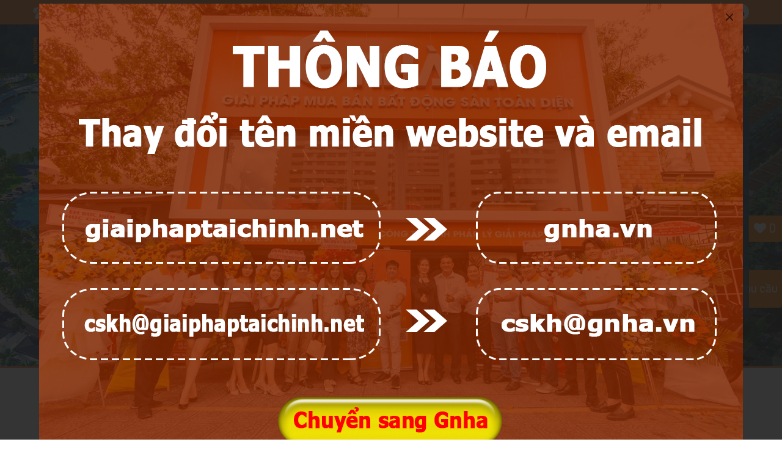

--- FILE ---
content_type: text/html; charset=UTF-8
request_url: https://giaiphaptaichinh.net/ban-nha-tran-ke-xuong-pn-45x17m-tret-3-lau-nha-moi-xay-128-ty
body_size: 11876
content:
<!DOCTYPE html><html lang="vi"><head><base href="https://giaiphaptaichinh.net/"><link rel="canonical" href="https://giaiphaptaichinh.net/ban-nha-tran-ke-xuong-pn-45x17m-tret-3-lau-nha-moi-xay-128-ty" /><link rel="alternate" href="https://giaiphaptaichinh.net/ban-nha-tran-ke-xuong-pn-45x17m-tret-3-lau-nha-moi-xay-128-ty" hreflang="vi-vn" /><meta charset="UTF-8"><meta name="viewport" content="width=device-width, initial-scale=1, maximum-scale=1, user-scalable=no"><meta name="google-site-verification" content="ar9R4CFZlU5rqfBZHXogiXnjWPwiv_u-uvd_8IH-na8" /><link id="favicon" rel="shortcut icon" href="upload/hinhanh/iconlogo-9073.png" type="image/x-icon" /><title>Bán nhà Trần Kế Xương, PN. 4.5x17m, trệt, 3 lầu. Nhà mới xây. 12.8 tỷ</title><meta name="description" content="B&aacute;n nh&agrave; Trần Kế Xương, phường 7, Ph&uacute; Nhuận. Vị tr&iacute; thuận tiện, gần trường học, c&ocirc;ng vi&ecirc;n, bệnh viện. Tiện..."><meta name="keywords" content=""><meta name="robots" content="noodp,index,follow" /><meta name="google-signin-client_id" content="245416644166-o1rde1sh4nvj1vblg3bldggda4hgdsdi.apps.googleusercontent.com"><meta name="google" content="notranslate" /><meta name="revisit-after" content="1 days" /><meta name="geo.placename" content="Số 1014 Trường Sa, Phường 12, Quận 3, TP. HCM"><meta name="author" content="CÔNG TY TNHH PHÁP LÝ GIẢI PHÁP TÀI CHÍNH"><meta property="og:url" content="https://giaiphaptaichinh.net/ban-nha-tran-ke-xuong-pn-45x17m-tret-3-lau-nha-moi-xay-128-ty" /><meta property="og:type" content="article" /><meta property="og:title" content="Bán nhà Trần Kế Xương, PN. 4.5x17m, trệt, 3 lầu. Nhà mới xây. 12.8 tỷ" /><meta property="og:description" content="B&aacute;n nh&agrave; Trần Kế Xương, phường 7, Ph&uacute; Nhuận. Vị tr&iacute; thuận tiện, gần trường học, c&ocirc;ng vi&ecirc;n, bệnh viện. Tiện..." /><meta property="og:locale" content="vi" /><meta property="og:image" content="https://gptc.com.vn/upload/edit/1-1585708752.jpg" /><meta itemprop="name" content="Bán nhà Trần Kế Xương, PN. 4.5x17m, trệt, 3 lầu. Nhà mới xây. 12.8 tỷ"><meta itemprop="description" content="B&aacute;n nh&agrave; Trần Kế Xương, phường 7, Ph&uacute; Nhuận. Vị tr&iacute; thuận tiện, gần trường học, c&ocirc;ng vi&ecirc;n, bệnh viện. Tiện..."><meta itemprop="image" content="https://gptc.com.vn/upload/edit/1-1585708752.jpg"><meta name="twitter:card" content="product"><meta name="twitter:site" content="Bán nhà Trần Kế Xương, PN. 4.5x17m, trệt, 3 lầu. Nhà mới xây. 12.8 tỷ"><meta name="twitter:title" content="Bán nhà Trần Kế Xương, PN. 4.5x17m, trệt, 3 lầu. Nhà mới xây. 12.8 tỷ"><meta name="twitter:description" content="B&aacute;n nh&agrave; Trần Kế Xương, phường 7, Ph&uacute; Nhuận. Vị tr&iacute; thuận tiện, gần trường học, c&ocirc;ng vi&ecirc;n, bệnh viện. Tiện..."><meta name="twitter:creator" content="Bán nhà Trần Kế Xương, PN. 4.5x17m, trệt, 3 lầu. Nhà mới xây. 12.8 tỷ"><meta name="twitter:image" content="https://gptc.com.vn/upload/edit/1-1585708752.jpg"><script type="application/ld+json">{"@context":"http://schema.org/","@type":"Article","name":"Bán nhà Trần Kế Xương, PN. 4.5x17m, trệt, 3 lầu. Nhà mới xây. 12.8 tỷ","author":"CÔNG TY TNHH PHÁP LÝ GIẢI PHÁP TÀI CHÍNH","image":"https://gptc.com.vn/upload/edit/1-1585708752.jpg","description":"B&aacute;n nh&agrave; Trần Kế Xương, phường 7, Ph&uacute; Nhuận. Vị tr&iacute; thuận tiện, gần trường học, c&ocirc;ng vi&ecirc;n, bệnh viện. Tiện...","aggregateRating":{"@type":"Article","ratingValue":"4.5","reviewCount":"2447","bestRating":"5","worstRating":"1"}}</script><meta property="fb:app_id" content="220572515635485" /><link type="text/css" rel="stylesheet" href="style.css" /><link type="text/css" rel="stylesheet" href="plugins/font-awesome/css/font-awesome.min.css" /><link type="text/css" rel="stylesheet" href="css/pe-icon-7-stroke.css" /><link type="text/css" rel="stylesheet" href="plugins/slick/slick.css" /><link type="text/css" rel="stylesheet" href="plugins/slick/slick-theme.css" /><link type="text/css" rel="stylesheet" href="plugins/mmenu/src/css/jquery.mmenu.all.css" /><link type="text/css" rel="stylesheet" href="plugins/confirm/jquery-confirm.css" /><link type="text/css" rel="stylesheet" href="plugins/fancybox/dist/jquery.fancybox.min.css" /><link type="text/css" rel="stylesheet" href="css/jssor.css"><link type="text/css" rel="stylesheet" href="plugins/animate.css"><link type="text/css" rel="stylesheet" href="plugins/magnific-popup/magnific-popup.css" /><link type="text/css" rel="stylesheet" href="css/owl.carousel.min.css"><link type="text/css" rel="stylesheet" href="css/owl.theme.default.min.css"><link href="plugins/select2/select2.min.css" rel="stylesheet" /><script src="js/jquery-1.12.0.min.js"></script><script src="js/jquery-migrate-1.2.1.min.js"></script><script src="plugins/magnific-popup/jquer.magnific-popup.js"></script><script src="plugins/select2/select2.min.js"></script><script src="js/bootstrap.min.js"></script><script src="js/bootstrap-validate.js"></script><script src="js/jquery.form-validator.min.js"></script><script type="text/javascript"> $(document).ready(function() { $.validate(); });</script><script src="js/owl.carousel.min.js"></script><script src="js/jquery.validate.min.js"></script><script type="text/javascript">var _smartsupp = _smartsupp || {};_smartsupp.key = 'a479ec2cc89be338855c07a361bdb9877df8cc18';window.smartsupp||(function(d) { var s,c,o=smartsupp=function(){ o._.push(arguments)};o._=[]; s=d.getElementsByTagName('script')[0];c=d.createElement('script'); c.type='text/javascript';c.charset='utf-8';c.async=true; c.src='https://www.smartsuppchat.com/loader.js?';s.parentNode.insertBefore(c,s);})(document);</script><script>!function(f,b,e,v,n,t,s) {if(f.fbq)return;n=f.fbq=function(){n.callMethod? n.callMethod.apply(n,arguments):n.queue.push(arguments)}; if(!f._fbq)f._fbq=n;n.push=n;n.loaded=!0;n.version='2.0'; n.queue=[];t=b.createElement(e);t.async=!0; t.src=v;s=b.getElementsByTagName(e)[0]; s.parentNode.insertBefore(t,s)}(window, document,'script', 'https://connect.facebook.net/en_US/fbevents.js'); fbq('init', '1467477130099774'); fbq('track', 'PageView');</script><noscript><img height="1" width="1" style="display:none" src="https://www.facebook.com/tr?id=1467477130099774&ev=PageView&noscript=1"/></noscript><script>(function(w,d,s,l,i){w[l]=w[l]||[];w[l].push({'gtm.start':new Date().getTime(),event:'gtm.js'});var f=d.getElementsByTagName(s)[0],j=d.createElement(s),dl=l!='dataLayer'?'&l='+l:'';j.async=true;j.src='https://www.googletagmanager.com/gtm.js?id='+i+dl;f.parentNode.insertBefore(j,f);})(window,document,'script','dataLayer','GTM-WMC4TSG');</script></head><body> <style type="text/css" media="screen"> .bg-btn-quyhoach{ background-color: #1a0ef1; border-color: #1a0ef1; }</style><div class="full"> <section id="slider" class="slider-home p-relative"> <div id="header-slider"> <section id="top-page"><div class="container"><div class="top-in"><div class="htlin"><p><img src="images/icon-phone.png" alt="Icon hotline">Hotline: <span>1900588857</span></p><div id="google_language_translator"></div></div><ul><li><a href="" title=""><img src="images/icon-home.png" alt=""></a></li><li><a href="gioi-thieu" title="Giới thiệu">Giới thiệu</a> <ul> <li><a href="tam-nhin-su-menh-muc-tieu" title="Tầm nhìn - Sứ mệnh - Mục tiêu">Tầm nhìn - Sứ mệnh - Mục tiêu</a></li> <li><a href="loi-gioi-thieu" title="Lời giới thiệu">Lời giới thiệu</a></li></ul> </li><li><a title="Dịch vụ">Dịch vụ</a><ul> <li><a href="phap-ly-bat-dong-san" title="Pháp lý bất động sản">Pháp lý bất động sản</a><ul> <li><a href="luat-dat-dai" title="Luật đất đai">Luật đất đai</a></li> <li><a href="thua-ke" title="Thừa kế">Thừa kế</a></li> <li><a href="tranh-chap" title="Tranh chấp">Tranh chấp</a></li> <li><a href="di-chuc" title="Di chúc">Di chúc</a></li> <li><a href="cho-tang" title="Cho tặng">Cho tặng</a></li> <li><a href="xin-phep-xay-dung" title="Xin Phép Xây Dựng">Xin Phép Xây Dựng</a></li> <li><a href="hoan-cong" title="Hoàn Công">Hoàn Công</a></li> <li><a href="tach-thua-hop-thua" title="Tách thửa - Hợp thửa">Tách thửa - Hợp thửa</a></li> <li><a href="doi-so-cap-so" title="Đổi sổ - Câp sổ">Đổi sổ - Câp sổ</a></li></ul> </li> <li><a href="tai-chinh-ngan-hang" title="Vay vốn ngân hàng">Vay vốn ngân hàng</a><ul> <li><a href="chung-minh-thu-nhap" title="Chứng minh thu nhập">Chứng minh thu nhập</a></li> <li><a href="xu-ly-ho-so-vay" title="Xử lý hồ sơ vay">Xử lý hồ sơ vay</a></li> <li><a href="vay-the-chap" title="Vay thế chấp">Vay thế chấp</a></li> <li><a href="vay-tin-chap" title="Vay tín chấp">Vay tín chấp</a></li></ul> </li> <li><a href="bat-dong-san" title="Mua bán bđs">Mua bán bđs</a></li></ul></li><li><a href="bat-dong-san" title="Mua bán bđs">Mua bán bđs</a></li><li><a href="tin-tuc" title="Blog GPTC">Blog GPTC</a></li><li><a href="dang-tin" title="Đăng tin BĐS">Đăng tin BĐS</a></li><li><div class="info-right top-s"> <div class="search"> <div class="box-search"> <input type="text" name="searchbox_target" placeholder="Tìm kiếm ..."> <button type="button" onclick="window.location.href='bat-dong-san'"><i class="fa fa-search"></i></button></div> </div> <div class="account"> <a href="dang-nhap"> <span><i class="fa fa-user"></i></span></a> </div></div></li></ul></div></div></section> <div class="container"> <div class="box-header ds-flex flex-wrap flex-justify-between flex-align-center"> <div class="logo-header"> <a href="" title="CÔNG TY TNHH PHÁP LÝ GIẢI PHÁP TÀI CHÍNH"><img src="upload/hinhanh/logoindex-4007.png" alt="CÔNG TY TNHH PHÁP LÝ GIẢI PHÁP TÀI CHÍNH"></a></div> <div class="search-header ds-flex flex-wrap flex-justify-end flex-align-center"><div id="menu-slider"> <ul class="menu-footer ds-flex flex-wrap flex-justify-between flex-align-center"><li><a href="dinh-gia-bat-dong-san" class="">Định giá BĐS</a></li> <li><a href="chi-tiet-xay-dung" class="">Xem thông tin xây dựng</a></li> <li><a href="quy-hoach" class="">Thông tin quy hoạch</a></li> <li><a href="dinh-gia-thue" class="">Tính thuế HĐMB</a></li> <li><a href="thong-tin-quy-hoach" class="">Lịch sử giao dịch BĐS</a></li> <li><a href="bang-bao-gia" class="">Bảng giá đất HCM</a></li></ul> <div class="menu-mobile"><a href="#menu-mobile" title=""> <div class="button-menu"><span></span> <span></span> <span></span></div> </a></div> </div> <div class="info-right desktop-info"> <div class="search"> <div class="box-search"> <input type="text" name="searchbox_target" placeholder="Tìm kiếm ..."> <button type="button" onclick="window.location.href='bat-dong-san'"><i class="fa fa-search"></i></button></div> </div> <div class="account"> <a href="dang-nhap"> <span><i class="fa fa-user"></i></span></a> </div></div> </div></div> </div></div> <div class="bg-header" style="background: url('images/slider.jpg') no-repeat top right; background-size: cover;"> <div class="content-bds-slider"> <form action="index.php" id="search-nc" name="search-nc" method="get" accept-charset="utf-8"> <input type="hidden" name="com" value="tim-kiem" /> <div class="container"> <div class="post-search"> <div class="bl-find-home show search-bds"> <h2 class="title-find-home">Tìm kiếm nhanh với GPTC</h2> <p class="p-find-home">Hãy chọn các thông tin tìm kiếm. Bạn có thể tìm được căn nhà phù hợp nhất</p> <div class="row ds-flex flex-wrap flex-justify-between"> <div class="col w-100-i"> <input type="text" name="keyword" class="form-control" id="keyword" value="" placeholder="Nhập từ khóa bất động sản cần tìm"></div> </div> <div class="row ds-flex flex-wrap flex-justify-between"> <div class="col w-100-i"> <div class="bl-species"> <div is="0" class="btn-group m-b" tabindex="0"> <a is="19" class="btn btn-buy-list-search active" data-value="19">Bán</a> <a is="5" class="btn btn-buy-list-search " data-value="5">Thuê</a> <a is="4" class="btn btn-buy-list-search " data-value="4">Mua</a></div> </div></div> </div> <div class="row ds-flex flex-wrap flex-justify-between"> <div class="col"> <select name="id_cat" id="id_cat" class="form-control"> <option value="0">Loại hình bđs</option></select> </div> <div class="col"> <select name="id_dist" id="id_dist" onchange="return loadListPage(this.value,'#id_ward','ward','place_ward');" class="form-control"> <option value="0">Quận huyện</option> <option value="1">Bình Chánh</option> <option value="2">Bình Tân</option> <option value="3">Bình Thạnh</option> <option value="4">Cần Giờ</option> <option value="5">Củ Chi</option> <option value="6">Gò Vấp</option> <option value="7">Hóc Môn</option> <option value="8">Nhà Bè</option> <option value="9">Phú Nhuận</option> <option value="10">Quận 1</option> <option value="11">Quận 10</option> <option value="12">Quận 11</option> <option value="13">Quận 12</option> <option value="14">Quận 2</option> <option value="15">Quận 3</option> <option value="16">Quận 4</option> <option value="17">Quận 5</option> <option value="18">Quận 6</option> <option value="19">Quận 7</option> <option value="20">Quận 8</option> <option value="21">Quận 9</option> <option value="23">Tân Bình</option> <option value="24">Tân Phú</option> <option value="22">Thủ Đức</option></select> </div> <div class="col"> <select name="id_ward" id="id_ward" class="form-control"> <option value="0">Phường xã</option></select> </div></div> <div class="row ds-flex flex-wrap flex-justify-between"><div class="col4"> <select name="id_huongnha" id="id_huongnha" class="form-control"><option value="0" >Không xác định</option> <option value="1" >Đông</option> <option value="2" >Tây</option> <option value="3" >Nam</option> <option value="4" >Bắc</option> <option value="5" >Đông - Bắc</option> <option value="6" >Tây - Bắc</option> <option value="7" >Tây - Nam</option> <option value="8" >Đông - Nam</option></select> </div> <div class="col4"> <select name="giaban" id="giaban" class="form-control"> <option value="0">Giá</option></select> </div> <div class="col4"> <select name="dientich" id="dientich" class="form-control"> <option value="0">Diện tích</option> <option value="0-30" ><= 30 m2</option> <option value="30-50" >30 - 50m2</option> <option value="50-80" >50 - 80m2</option> <option value="80-110" >80 - 110m2</option> <option value="110-150" >110 - 150m2</option> <option value="150-180" >150 - 180m2</option> <option value="180-210" >180 - 210m2</option> <option value="210-250" >210 - 250m2</option> <option value="250-280" >250 - 280m2</option> <option value="280-310" >280 - 310m2</option> <option value="310-410" >310 - 410m2</option> <option value="410-500" >410 - 500m2</option> <option value="500-200000" >>= 500 m2</option></select> </div> <div class="col4"> <select name="id_phaply" id="id_phaply" class="form-control"> <option value="0" selected>Pháp lý chưa xác định</option> <option value="1" >Sổ đỏ</option> <option value="2" >Sổ hồng</option> <option value="3" >Giấy phép xây dựng</option></select> </div></div> <div class="row ds-flex flex-wrap flex-justify-center"><div class="col w-100-i t-center"> <input type="hidden" name="dongia" id="dongia" value="0"> <button type="submit" class="btn-submit-tim">Tìm kiếm nhanh</button></div> </div></div> </div></div> </form></div> </div></section> <section id="template-full" class="template-full"><div class="container"> <div class="content mw-auto"><div class="page-batdongsan ds-flex flex-wrap flex-justify-between"> <div class="l-bds"><div class="desc"> <ul id="breadcrumb"><li><a href="">Trang chủ</a></li> <li><a href="bat-dong-san">Bất động sản</a></li> <li><a href="ban-nha-tran-ke-xuong-pn-45x17m-tret-3-lau-nha-moi-xay-128-ty">Bán nhà Trần Kế Xương, PN. 4.5x17m, trệt, 3 lầu. Nhà mới xây. 12.8 tỷ</a></li></ul> </div> <div class="desc p-relative mt-10 mb-10"> <div class="author"> <h1>Bán nhà Trần Kế Xương, PN. 4.5x17m, trệt, 3 lầu. Nhà mới xây. 12.8 tỷ</h1></div> <div class="detail mt-10"><div class="area-detail mb-10">Khu vực: <a href="ho-chi-minh/phu-nhuan/ban-nha-pho" title="Phú Nhuận">Bán nhà phố tại Trần Kế Xương</a> - <a href="ho-chi-minh/phu-nhuan/ban-nha-pho" title="Phú Nhuận">Phú Nhuận</a> - Hồ Chí Minh</div> <div class="area-detail ds-flex flex-wrap flex-justify-start"> <div style="margin-right: 20px">Giá: <span>12.8 Tỷ</span></div> <div style="margin-right: 20px">Diện tích: <span>76.5 m²</span></div> <div style="margin-right: 20px"><strong>Mã BĐS</strong>: <span style="color: #FF0000 !important;">PHUNHUAN-000114</span></div> <div>Hỗ trợ: <span><a href="tin-rao-cung-nguoi-dang/54" title="">54</a> - 01/04/2020</span></div></div> </div> <div class="detail mt-10"> <h5 class="thongtin">Thông tin mô tả</h5> B&aacute;n nh&agrave; Trần Kế Xương, phường 7, Ph&uacute; Nhuận. Vị tr&iacute; thuận tiện, gần trường học, c&ocirc;ng vi&ecirc;n, bệnh viện. Tiện di chuyển sang quận trung t&acirc;m.<br />DT: 4.5x17m, trệt, 3 lầu, nh&agrave; mới.<br />Gi&aacute;: 12.8 tỷ thương lượng.<br /><br />B&ugrave;i Trung Doanh &ndash; Chuy&ecirc;n vi&ecirc;n tư vấn<br />Hotline : 1900 58 88 57<br />Email : doanh.bt@giaiphaptaichinh.net<br />Địa chỉ : 1014 Trường Sa, quận 3, TPHCM</div> <div class="detail"> <div class="box-img-detail"> <div class="slickDetailImg"> <div> <div class="img"> <a href="https://gptc.com.vn/upload/original/1-1585708752.jpg" data-fancybox="fgalx" title="Bán nhà Trần Kế Xương, PN. 4.5x17m, trệt, 3 lầu. Nhà mới xây. 12.8 tỷ-1"> <img src="https://gptc.com.vn/upload/edit/1-1585708752.jpg" alt="Bán nhà Trần Kế Xương, PN. 4.5x17m, trệt, 3 lầu. Nhà mới xây. 12.8 tỷ-1 "></a> </div></div> <div><div class="img"> <a href="https://gptc.com.vn/upload/original/2-1585708753.jpg" data-fancybox="fgalx" title="Bán nhà Trần Kế Xương, PN. 4.5x17m, trệt, 3 lầu. Nhà mới xây. 12.8 tỷ-2"> <img src="https://gptc.com.vn/upload/edit/2-1585708753.jpg" alt="Bán nhà Trần Kế Xương, PN. 4.5x17m, trệt, 3 lầu. Nhà mới xây. 12.8 tỷ-2 "></a> </div></div> <div><div class="img"> <a href="https://gptc.com.vn/upload/original/3-1585708753.jpg" data-fancybox="fgalx" title="Bán nhà Trần Kế Xương, PN. 4.5x17m, trệt, 3 lầu. Nhà mới xây. 12.8 tỷ-3"> <img src="https://gptc.com.vn/upload/edit/3-1585708753.jpg" alt="Bán nhà Trần Kế Xương, PN. 4.5x17m, trệt, 3 lầu. Nhà mới xây. 12.8 tỷ-3 "></a> </div></div> <div><div class="img"> <a href="https://gptc.com.vn/upload/original/4-1585708753.jpg" data-fancybox="fgalx" title="Bán nhà Trần Kế Xương, PN. 4.5x17m, trệt, 3 lầu. Nhà mới xây. 12.8 tỷ-4"> <img src="https://gptc.com.vn/upload/edit/4-1585708753.jpg" alt="Bán nhà Trần Kế Xương, PN. 4.5x17m, trệt, 3 lầu. Nhà mới xây. 12.8 tỷ-4 "></a> </div></div> <div><div class="img"> <a href="https://gptc.com.vn/upload/original/5-1585708754.jpg" data-fancybox="fgalx" title="Bán nhà Trần Kế Xương, PN. 4.5x17m, trệt, 3 lầu. Nhà mới xây. 12.8 tỷ-5"> <img src="https://gptc.com.vn/upload/edit/5-1585708754.jpg" alt="Bán nhà Trần Kế Xương, PN. 4.5x17m, trệt, 3 lầu. Nhà mới xây. 12.8 tỷ-5 "></a> </div></div> <div><div class="img"> <a href="https://gptc.com.vn/upload/original/6-1585708754.jpg" data-fancybox="fgalx" title="Bán nhà Trần Kế Xương, PN. 4.5x17m, trệt, 3 lầu. Nhà mới xây. 12.8 tỷ-6"> <img src="https://gptc.com.vn/upload/edit/6-1585708754.jpg" alt="Bán nhà Trần Kế Xương, PN. 4.5x17m, trệt, 3 lầu. Nhà mới xây. 12.8 tỷ-6 "></a> </div></div> <div><div class="img"> <a href="https://gptc.com.vn/upload/original/7-1585708754.jpg" data-fancybox="fgalx" title="Bán nhà Trần Kế Xương, PN. 4.5x17m, trệt, 3 lầu. Nhà mới xây. 12.8 tỷ-7"> <img src="https://gptc.com.vn/upload/edit/7-1585708754.jpg" alt="Bán nhà Trần Kế Xương, PN. 4.5x17m, trệt, 3 lầu. Nhà mới xây. 12.8 tỷ-7 "></a> </div></div> <div><div class="img"> <a href="https://gptc.com.vn/upload/original/8-1585708754.jpg" data-fancybox="fgalx" title="Bán nhà Trần Kế Xương, PN. 4.5x17m, trệt, 3 lầu. Nhà mới xây. 12.8 tỷ-8"> <img src="https://gptc.com.vn/upload/edit/8-1585708754.jpg" alt="Bán nhà Trần Kế Xương, PN. 4.5x17m, trệt, 3 lầu. Nhà mới xây. 12.8 tỷ-8 "></a> </div></div> </div> <div class="slickDetailMultiImg"> <div> <div class="img"> <img src="https://gptc.com.vn/crop/144x96/1/upload/edit/1-1585708752.jpg" alt="Bán nhà Trần Kế Xương, PN. 4.5x17m, trệt, 3 lầu. Nhà mới xây. 12.8 tỷ-1 "></div> </div> <div> <div class="img"> <img src="https://gptc.com.vn/crop/144x96/1/upload/edit/2-1585708753.jpg" alt="Bán nhà Trần Kế Xương, PN. 4.5x17m, trệt, 3 lầu. Nhà mới xây. 12.8 tỷ-2 "></div> </div> <div> <div class="img"> <img src="https://gptc.com.vn/crop/144x96/1/upload/edit/3-1585708753.jpg" alt="Bán nhà Trần Kế Xương, PN. 4.5x17m, trệt, 3 lầu. Nhà mới xây. 12.8 tỷ-3 "></div> </div> <div> <div class="img"> <img src="https://gptc.com.vn/crop/144x96/1/upload/edit/4-1585708753.jpg" alt="Bán nhà Trần Kế Xương, PN. 4.5x17m, trệt, 3 lầu. Nhà mới xây. 12.8 tỷ-4 "></div> </div> <div> <div class="img"> <img src="https://gptc.com.vn/crop/144x96/1/upload/edit/5-1585708754.jpg" alt="Bán nhà Trần Kế Xương, PN. 4.5x17m, trệt, 3 lầu. Nhà mới xây. 12.8 tỷ-5 "></div> </div> <div> <div class="img"> <img src="https://gptc.com.vn/crop/144x96/1/upload/edit/6-1585708754.jpg" alt="Bán nhà Trần Kế Xương, PN. 4.5x17m, trệt, 3 lầu. Nhà mới xây. 12.8 tỷ-6 "></div> </div> <div> <div class="img"> <img src="https://gptc.com.vn/crop/144x96/1/upload/edit/7-1585708754.jpg" alt="Bán nhà Trần Kế Xương, PN. 4.5x17m, trệt, 3 lầu. Nhà mới xây. 12.8 tỷ-7 "></div> </div> <div> <div class="img"> <img src="https://gptc.com.vn/crop/144x96/1/upload/edit/8-1585708754.jpg" alt="Bán nhà Trần Kế Xương, PN. 4.5x17m, trệt, 3 lầu. Nhà mới xây. 12.8 tỷ-8 "></div> </div></div> </div></div> <div class="detail mt-20"><div class="tit-admin" style="box-sizing: border-box; width: 100%; clear: both; color: rgb(0, 0, 0); font-family: Arial, Helvetica, sans-serif; font-size: 15px;"><h2 id="​1-tong-quan-ve-phap-luat-thua-ke" style="box-sizing: border-box; font-family: inherit; font-weight: 700; line-height: 30px; color: rgb(2, 111, 183); margin: 10px 0px 20px; font-size: 22px; background: rgba(236, 216, 106, 0.34); padding: 3px; text-align: center;">- ĐỂ ĐƯỢC TƯ VẤN TRỰC TIẾP, QUÝ KHÁCH VUI LÒNG LIÊN HỆ -</h2></div><div class="widget" style="box-sizing: border-box; box-shadow: rgba(0, 0, 0, 0.15) 0px 0px 8px; border-radius: 3px; position: relative; z-index: 1; padding: 13px 15px; border: 1px solid rgb(225, 225, 225); background-image: initial; background-position: initial; background-size: initial; background-repeat: initial; background-attachment: initial; background-origin: initial; background-clip: initial; color: rgb(85, 85, 85); margin-bottom: 20px; font-family: Arial, Helvetica, sans-serif; font-size: 15px;"><div class="widget-content" style="box-sizing: border-box;"><p style="margin: 0px; padding: 0px; box-sizing: border-box; outline: none; color: rgb(0, 0, 0); font-family: roboto, sans-serif; font-size: 15px; text-align: justify; text-indent: 36pt;"><strong style="color: rgb(128, 0, 0); text-align: center;"><span style="text-align: justify;">★★★</span></strong><span style="color: rgb(128, 0, 0);"><strong>  CÔNG TY TNHH PHÁP LÝ GIẢI PHÁP TÀI CHÍNH </strong></span><strong style="color: rgb(128, 0, 0); text-align: center;"><span style="text-align: justify;">★★★</span></strong></p><p style="margin: 0px; padding: 0px; box-sizing: border-box; outline: none; color: rgb(0, 0, 0); font-family: roboto, sans-serif; font-size: 15px; text-align: justify; text-indent: 36pt;"><span style="margin: 0px; padding: 0px; box-sizing: border-box; outline: none; font-size: 12pt;">► Add: <a href="https://www.google.com/search?tbm=lcl&amp;sxsrf=ALeKk00g_aOE3Ue_tJr8t_OWH8LcyLOQEw%3A1586418380240&amp;ei=zNKOXvuaDqGVr7wP5-qN-Ao&amp;q=1014+Tr%C6%B0%E1%BB%9Dng+Sa%2C+Ph%C6%B0%E1%BB%9Dng+12%2C+Qu%E1%BA%ADn+3%2C+Tp.HCM&amp;oq=1014+Tr%C6%B0%E1%BB%9Dng+Sa%2C+Ph%C6%B0%E1%BB%9Dng+12%2C+Qu%E1%BA%ADn+3%2C+Tp.HCM&amp;gs_l=psy-ab.3...2244.7185.0.7640.3.3.0.0.0.0.245.473.0j2j1.3.0....0...1c.1.64.psy-ab..0.0.0....0.Cxaw0yi4-gc#"><strong>Số 1014 Trường Sa, Phường 12, Quận 3, Tp.HCM</strong></a></span></p><p style="margin: 0px; padding: 0px; box-sizing: border-box; outline: none; color: rgb(0, 0, 0); font-family: roboto, sans-serif; font-size: 15px; text-align: justify; text-indent: 36pt;"><span style="font-size: 16px;">►</span><span style="text-indent: 36pt; font-size: 12pt;"> Hotline:  </span><strong style="color: rgb(255, 0, 0); text-indent: 36pt; font-size: 12pt;"><a href="tel:+1900588857" rel="nofollow" style="box-sizing: border-box; background: 0px 0px; color: rgb(66, 139, 202); text-decoration-line: none; transition: all 0.2s ease-in-out 0s;"><span style="color:#FF0000;">1900.588.857</span></a></strong><span style="color: rgb(255, 0, 0);"><strong style="color: rgb(0, 0, 0); text-indent: 36pt; font-size: 12pt;"> - </strong></span><span style="font-size: 12pt; text-indent: 36pt;">Tell:  </span><strong style="font-size: 12pt; text-indent: 36pt;"><a href="tel:+02836364927" rel="nofollow" style="box-sizing: border-box; background: 0px 0px; color: rgb(66, 139, 202); text-decoration-line: none; transition: all 0.2s ease-in-out 0s;"><span style="color:#FF0000;">(028).3636.4927</span></a></strong></p><p style="margin: 0px; padding: 0px; box-sizing: border-box; outline: none; color: rgb(0, 0, 0); font-family: roboto, sans-serif; font-size: 15px; text-align: justify; text-indent: 36pt;"><span style="font-size: 16px;">►</span><span style="margin: 0px; padding: 0px; box-sizing: border-box; outline: none; font-size: 12pt;"> Email: <a href="mailto:cskh@giaiphaptaichinh.net" target="_blank"><strong>cskh@giaiphaptaichinh.net</strong></a></span></p></div></div><div class="alert alert-success" style="box-sizing: border-box; padding: 15px; margin-bottom: 20px; border: 1px solid rgb(214, 233, 198); border-radius: 0px; background-color: rgb(223, 240, 216); color: rgb(60, 118, 61); font-size: 14px; font-family: Arial, Helvetica, sans-serif;"><p style="box-sizing: border-box; margin: 0px; text-align: center; color: rgb(0, 0, 0); font-family: Arial, sans-serif !important;"><span style="box-sizing: border-box; text-align: justify; font-size: 18px;"><span style="box-sizing: border-box; font-weight: 700;"><span style="box-sizing: border-box; color: rgb(52, 152, 219);">HOTLINE TƯ VẤN:</span> <span style="font-size:28px;"><a href="tel:+1900588857" rel="nofollow" style="box-sizing: border-box; background: 0px 0px; color: rgb(66, 139, 202); text-decoration-line: none; transition: all 0.2s ease-in-out 0s;"><span style="box-sizing: border-box; color: rgb(255, 0, 0);">1900.588.857</span></a></span></span></span></p></div><p> </p></div> <div class="detail mt-20"><div id="googleMap" style="width: 100%; height: 300px;"></div> <script type="text/javascript"> $(document).ready(function() { myMap(10.803058,106.689733,'googleMap'); });</script></div> </div> <div class="detail mt-20"> <div class="socialmediaicons ds-flex"> <a href="https://twitter.com/share?url=https://giaiphaptaichinh.net/ban-nha-tran-ke-xuong-pn-45x17m-tret-3-lau-nha-moi-xay-128-ty" target="_blank" rel="nofollow" class="fa fa-twitter"></a> <a href="https://facebook.com/sharer.php?u=https://giaiphaptaichinh.net/ban-nha-tran-ke-xuong-pn-45x17m-tret-3-lau-nha-moi-xay-128-ty" target="_blank" rel="nofollow" class="fa fa-facebook"></a> <a href="https://plus.google.com/share?url=https://giaiphaptaichinh.net/ban-nha-tran-ke-xuong-pn-45x17m-tret-3-lau-nha-moi-xay-128-ty" target="_blank" rel="nofollow" class="fa fa-google"></a> <a href="https://linkedin.com/shareArticle?mini=true&amp;url=https://giaiphaptaichinh.net/ban-nha-tran-ke-xuong-pn-45x17m-tret-3-lau-nha-moi-xay-128-ty" target="_blank" rel="nofollow" class="fa fa-linkedin"></a> <a href="mailto:?Subject=cskh@giaiphaptaichinh.net https://giaiphaptaichinh.net/ban-nha-tran-ke-xuong-pn-45x17m-tret-3-lau-nha-moi-xay-128-ty" rel="nofollow" class="fa fa-envelope"></a> <a href="javascript:;" onclick="window.print()" rel="nofollow" class="fa fa-print"></a></div> </div></div> <div class="r-bds"><div class="r-item" style="position: sticky; top: 100px"> <div class="d-item p-relative mb-20"><span class="price-bds">12.8 Tỷ</span> <div class="like detail-like " rel="252"> <i class="fa fa-heart"></i></div> </div> <h3>Thông tin liên hệ</h3> <div class="d-item"> <ul> <li><label>Chi nhánh:</label> <span></span></li> <li><label>Điện thoại:</label> <span></span></li> <li><label>Email:</label> <span></span></li> <li style="line-height: 22px; color: #FF0000">Khách hàng liên hệ đến Công Ty bằng mã tin để có thêm thông tin chính xác</li></ul> </div> <h3>Thông tin khác</h3> <div class="d-item"> <ul> <li><label>Loại tin rao:</label> <span>Bán nhà phố</span></li> <li><label>Dự án:</label> <span><a href="" title=""></a></span></li> <li><label>Địa chỉ:</label> <span>Trần Kế Xương, 7, Phú Nhuận, Hồ Chí Minh</span></li> <li><label>Mặt tiền:</label> <span>0 (m)</span></li> <li><label>Đường vào:</label> <span>0 (m)</span></li> <li><label>Số phòng ngủ:</label> <span>0 (phòng)</span></li> <li><label>Số toilet:</label> <span>0 (toilet)</span></li> <li><label>Số tầng:</label> <span>0 (tầng)</span></li> <li><label>Nội thất:</label> <span></span></li> <li><label>Pháp lý:</label> <span>Sổ đỏ</span></li> <li><label>Hướng nhà:</label> <span>Không xác định</span></li></ul> </div></div> </div></div> </div></div></section><section id="template-full1" class="template-full pt-40 pb-40"> <div class="container"> <div class="title-bds"> <h5>Bất động sản tương tự</h5></div> <div class="desc mt-20"><div class="box-bds sliderBDS"> <div><div class="item w-100-i"> <div class="box"><div class="img p-relative"> <a href="nha-hem-xe-tai-dt-56-m2-42x11-no-hau-47-m-thich-quang-duc-p5-quan-phu-nhuan"> <img onerror="this.src='images/no-img.jpg'" src="https://gptc.com.vn/crop/750x500/1/upload/Tin-02-1609993389.jpg" alt="Nhà Hẻm xe tải DT 56 m2 4,2x11 Nỏ hậu 4,7 m Thích Quảng Đức P.5 Quận Phú Nhuận."></a> <div class="like" rel="592"><i class="fa fa-heart"></i></div> <div class="new"></div></div> <div class="desc"><span>7.4 Tỷ</span> <h3><a href="nha-hem-xe-tai-dt-56-m2-42x11-no-hau-47-m-thich-quang-duc-p5-quan-phu-nhuan">Nhà Hẻm xe tải DT 56 m2 4,2x11 Nỏ hậu 4,7 m Thích Quảng Đức P.5 Quận Phú Nhuận.</a></h3> <p>B&aacute;n gấp căn nh&agrave; hẻm xe tải DT 54 m2 4,2x11 Nỏ hậu 4,7 m Th&iacute;ch Quảng Đức, Phường 5, Quận Ph&uacute; Nhuận.-...</p></div> <div class="info ds-flex flex-wrap flex-justify-between"><div><span>56m<sup>2</sup></span><span>Diện tích</span></div> <div><span>11m</span><span>Ngang</span></div> <div><span>4.5m</span><span>Dài</span></div> <div><span>Không xác định</span><span>Hướng nhà</span></div></div> </div></div> </div> <div> <div class="item w-100-i"> <div class="box"> <div class="img p-relative"> <a href="nha-2-mat-tien-hem-5m-nguyen-tri-phuong-p4q10-dt-35m2-35x10m"> <img onerror="this.src='images/no-img.jpg'" src="https://gptc.com.vn/crop/750x500/1/upload/Tin-01-1609404027.jpg" alt="Nhà 2 Mặt tiền hẻm 5m Nguyễn Tri Phương P4Q10 DT 35m2 (3,5x10m)"></a> <div class="like" rel="590"><i class="fa fa-heart"></i></div> <div class="hot"></div> <div class="new"></div></div> <div class="desc"><span>7.2 Tỷ</span> <h3><a href="nha-2-mat-tien-hem-5m-nguyen-tri-phuong-p4q10-dt-35m2-35x10m">Nhà 2 Mặt tiền hẻm 5m Nguyễn Tri Phương P4Q10 DT 35m2 (3,5x10m)</a></h3> <p>Cần tiền kinh doanh b&aacute;n gấp căn nh&agrave; 2 mặt tiền hẻm 5m Nguyễn Tri Phương P4Q10.Nh&agrave; nằm khu vực trung t&acirc;m...</p></div> <div class="info ds-flex flex-wrap flex-justify-between"><div><span>35m<sup>2</sup></span><span>Diện tích</span></div> <div><span>10m</span><span>Ngang</span></div> <div><span>3.5m</span><span>Dài</span></div> <div><span>Không xác định</span><span>Hướng nhà</span></div></div> </div></div> </div> <div> <div class="item w-100-i"> <div class="box"> <div class="img p-relative"> <a href="nha-hxh-5m-cach-mt-vinh-vien-20m-35x10-p6-quan-10"> <img onerror="this.src='images/no-img.jpg'" src="https://gptc.com.vn/crop/750x500/1/upload/TIN05-1609401296.jpg" alt="Nhà HXH 5m cách MT Vĩnh Viễn 20m 3,5x10 P.6 Quận 10."></a> <div class="like" rel="589"><i class="fa fa-heart"></i></div> <div class="hot"></div> <div class="new"></div></div> <div class="desc"><span>6.8 Tỷ</span> <h3><a href="nha-hxh-5m-cach-mt-vinh-vien-20m-35x10-p6-quan-10">Nhà HXH 5m cách MT Vĩnh Viễn 20m 3,5x10 P.6 Quận 10.</a></h3> <p>B&aacute;n gấp căn nh&agrave; hẻm Xe hơi 5m C&aacute;ch Mặt tiền đường Vĩnh Viễn 20m Phường 6 Quận 10.-Nh&agrave; nằm trong...</p></div> <div class="info ds-flex flex-wrap flex-justify-between"><div><span>32m<sup>2</sup></span><span>Diện tích</span></div> <div><span>9m</span><span>Ngang</span></div> <div><span>3.5m</span><span>Dài</span></div> <div><span>Không xác định</span><span>Hướng nhà</span></div></div> </div></div> </div> <div> <div class="item w-100-i"> <div class="box"> <div class="img p-relative"> <a href="nha-dt-160-m2-no-hau-9-m-mat-tien-ho-van-hue-p9-quan-phu-nhuan"> <img onerror="this.src='images/no-img.jpg'" src="https://gptc.com.vn/crop/750x500/1/upload/z2231116857073-25cde5bc69261a5850f8933ae5b382a7-1608511845.jpg" alt="Nhà DT 160 m2 Nở hậu 9 m. Mặt Tiền Hồ Văn Huê P.9 Quận Phú Nhuận."></a> <div class="like" rel="586"><i class="fa fa-heart"></i></div> <div class="hot"></div> <div class="new"></div></div> <div class="desc"><span>25 Tỷ</span> <h3><a href="nha-dt-160-m2-no-hau-9-m-mat-tien-ho-van-hue-p9-quan-phu-nhuan">Nhà DT 160 m2 Nở hậu 9 m. Mặt Tiền Hồ Văn Huê P.9 Quận Phú Nhuận.</a></h3> <p>B&aacute;n gấp căn nh&agrave; Mặt Tiền Hồ Văn Hu&ecirc; Phường 9 Quận Ph&uacute; Nhuận.- Nh&agrave; nằm Trục đường Hồ Văn...</p></div> <div class="info ds-flex flex-wrap flex-justify-between"><div><span>160m<sup>2</sup></span><span>Diện tích</span></div> <div><span>40m</span><span>Ngang</span></div> <div><span>4m</span><span>Dài</span></div> <div><span>Không xác định</span><span>Hướng nhà</span></div></div> </div></div> </div> <div> <div class="item w-100-i"> <div class="box"> <div class="img p-relative"> <a href="nha-sat-mat-tien-truong-sa-no-hau-p15-quan-binh-thanh"> <img onerror="this.src='images/no-img.jpg'" src="https://gptc.com.vn/crop/750x500/1/upload/z2227474534833-d90da96f15e9064298829b64b5711601-1608144346.jpg" alt="Nhà SÁT Mặt tiền Trường Sa Nở hậu. P.15 Quận Bình Thạnh."></a> <div class="like" rel="584"><i class="fa fa-heart"></i></div> <div class="hot"></div> <div class="new"></div></div> <div class="desc"><span>4.2 Tỷ</span> <h3><a href="nha-sat-mat-tien-truong-sa-no-hau-p15-quan-binh-thanh">Nhà SÁT Mặt tiền Trường Sa Nở hậu. P.15 Quận Bình Thạnh.</a></h3> <p>Kẹt tiền b&aacute;n gấp căn nh&agrave; S&Aacute;T Mặt tiền Phường 15 Quận B&igrave;nh Thạnh.- Nh&agrave; nằm khu vực bờ k&egrave;...</p></div> <div class="info ds-flex flex-wrap flex-justify-between"><div><span>24.7m<sup>2</sup></span><span>Diện tích</span></div> <div><span>9.5m</span><span>Ngang</span></div> <div><span>3m</span><span>Dài</span></div> <div><span>Không xác định</span><span>Hướng nhà</span></div></div> </div></div> </div> <div> <div class="item w-100-i"> <div class="box"> <div class="img p-relative"> <a href="nha-dt-45-m2-37x122-no-hau-42-m-le-van-sy-p13-quan-3"> <img onerror="this.src='images/no-img.jpg'" src="https://gptc.com.vn/crop/750x500/1/upload/Tin-01-1606272317.jpg" alt="Nhà DT 45 m2 3,7x12,2 Nỏ hậu 4,2 m, Lê Văn Sỹ P.13 Quận 3."></a> <div class="like" rel="558"><i class="fa fa-heart"></i></div> </div> <div class="desc"> <span>7.8 Tỷ</span> <h3><a href="nha-dt-45-m2-37x122-no-hau-42-m-le-van-sy-p13-quan-3">Nhà DT 45 m2 3,7x12,2 Nỏ hậu 4,2 m, Lê Văn Sỹ P.13 Quận 3.</a></h3> <p>Xuất cảnh định cư b&aacute;n gấp căn nh&agrave; L&ecirc; Văn Sỹ Phường 13 Quận 3.-Nh&agrave; nằm Tr&ecirc;n đường L&ecirc;...</p></div> <div class="info ds-flex flex-wrap flex-justify-between"><div><span>45m<sup>2</sup></span><span>Diện tích</span></div> <div><span>12.2m</span><span>Ngang</span></div> <div><span>3.7m</span><span>Dài</span></div> <div><span>Không xác định</span><span>Hướng nhà</span></div></div> </div></div> </div></div> </div></div></section> <section id="footer"> <div class="container"> <div class="box-footer ds-flex flex-wrap flex-justify-between"> <div class="left"> <p><img src="images/logo.png" alt="CÔNG TY TNHH PHÁP LÝ GIẢI PHÁP TÀI CHÍNH"></p> <h3>CÔNG TY TNHH PHÁP LÝ GIẢI PHÁP TÀI CHÍNH</h3><p>Mã số thuế: 0313493804</p><p>Địa chỉ: <a href="https://g.page/giaiphaptaichinh?gm"><span style="color:#FFFFFF;">1014 Trường Sa, Phường 12, Quận 3, TP. HCM</span></a></p><p>Hotline:  <a href="tel:1900588857"><span style="color:#FFFFFF;">1900.588.857</span></a></p><p>Email: <a href="mailto:cskh@giaiphaptaichinh.net"><span style="color:#FFFFFF;">cskh@giaiphaptaichinh.net</span></a></p><p>Đại diện pháp luật: Ông Phan Quang Thắng</p><p>Ngày cấp giấy phép: 16/10/2015</p><table border="0" cellpadding="0" cellspacing="0" style="border-collapse:collapse;border:none;"><tbody><tr><td rowspan="2" style="width:150;"><p style="line-height:normal;"><a href="https://apps.apple.com/vn/app/gnha/id1569939842?l=vi" target="_blank"><img alt="" height="196" src="https://giaiphaptaichinh.net/upload/images/QR%20GNHA.png" width="200" /></a></p></td><td><p style="line-height:normal;"><a href="https://apps.apple.com/vn/app/gnha/id1569939842?l=vi" target="_blank"><img alt="" height="50" src="https://giaiphaptaichinh.net/upload/images/IOS%20banner.png" width="171" /></a></p></td><td rowspan="2" style="width:150;"><p style="line-height:normal;"> </p></td></tr><tr><td><p style="line-height:normal;"><a href="https://play.google.com/store/apps/details?id=com.gnha.flutter_gptc_app" target="_blank"><img alt="" height="50" src="https://giaiphaptaichinh.net/upload/images/gg%20play%20banner.png" width="171" /></a></p></td></tr></tbody></table><p> </p><p> </p><p> </p></div> <div class="right"><div class="item"> <h4>Hỗ trợ khách hàng</h4> <ul class="list-footer"> <li><a href="quy-che-hoat-dong">Quy chế hoạt động</a></li> <li><a href="chinh-sach-bao-mat">Chính sách bảo mật</a></li> <li><a href="quy-che-hoat-dong-san-tmdt">Quy chế hoạt động sàn TMĐT</a></li> <li><a href="chinh-sach-bao-mat-thong-tin-san-tmdt">Chính sách bảo mật thông tin sàn TMĐT</a></li> <li><a href="co-che-giai-quyet-tranh-chap-san-tmdt">Cơ chế giải quyết tranh chấp sàn TMĐT</a></li> <li><a href="thong-tin-chu-san">Thông tin chủ sàn</a></li></ul> <p> <a href="http://online.gov.vn/Home/AppDetails/2296"> <img src="upload/hinhanh/logoccdv-4-9256.png" alt="Bộ công thương CÔNG TY TNHH PHÁP LÝ GIẢI PHÁP TÀI CHÍNH"></a> </p></div> <div class="item"><h4>Những bài viết nên đọc</h4> <ul class="list-footer"></ul> <h4 class="mt-30">Liên kết mạng xã hội</h4> <p> <a href="" title="Facebook"><img src="upload/hinhanh/265714610424203.png" alt="Facebook"></a> <a href="" title="Google plus"><img src="upload/hinhanh/090687276094225.png" alt="Google plus"></a> <a href="" title="Pintest"><img src="upload/hinhanh/841512285240790.png" alt="Pintest"></a> <a href="" title="Twitter"><img src="upload/hinhanh/670998875959054.png" alt="Twitter"></a> <a href="" title="Youtube"><img src="upload/hinhanh/080158006678924.png" alt="Youtube"></a></p> </div></div> </div></div></section><section id="copy"> <div class="container"> <ul class="ds-flex flex-wrap flex-justify-between flex-align-center"> <li><a href="">Copyright © 2019 GPTC. All Rights Reserved</a></li> <li><a href="dang-tin">Đăng BĐS</a><a href="tin-tuc">Blog GPTC</a><a href="bang-bao-gia">Báo giá nhà đất</a><a href="quy-hoach">Xem quy hoạch</a></li> <li><a href="">Đặt câu hỏi với GPTC <img src="images/icon-question.png" alt="Đặt câu hỏi với GPTC"></a></li></ul> </div></section></div><script src="js/my_script.js"></script><script src="plugins/slick/slick.min.js"></script><script src="plugins/mmenu/src/js/jquery.mmenu.min.all.js"></script><script src="plugins/confirm/jquery-confirm.js"></script><script src="plugins/fancybox/dist/jquery.fancybox.min.js"></script><script type="text/javascript"> $(document).ready(function() { $('#template-full select').select2(); $('#slider select').select2(); $('[data-fancybox="fgalx"]').fancybox({ buttons: [ "zoom", "share", "slideShow", "fullScreen", "download", "thumbs", "close" ], thumbs : { autoStart : true } }); $('.popup-click').trigger('click'); });</script><a data-fancybox data-src="#hidden-content" class="popup-click" title="CÔNG TY TNHH PHÁP LÝ GIẢI PHÁP TÀI CHÍNH"></a><div style="display: none; padding: 0px;" id="hidden-content"> <a href="https://gnha.vn/"><img src="upload/hinhanh/thong-bao-gnha-button-6007.jpg" alt="CÔNG TY TNHH PHÁP LÝ GIẢI PHÁP TÀI CHÍNH" style="display: block; max-width: 100%;"></a></div><script src="https://maps.googleapis.com/maps/api/js?key=AIzaSyDm0eCFJnXXsQwihobFz9B1-u62u6HhIAo"></script><script src="js/google_map.js"></script><script src="js/main-updated.js"></script><script src="js/s_script.js?v=1768769941"></script><div class="bl-btn-need" id="formYeuCau" onclick="mybuttonNeed();" style="display: block;">Nhu cầu</div><div class="bl-find-home" id="bl-find-home"> <form action="index.php" method="POST" name="nhucau" id="nhucau" enctype="multipart/form-data"> <button id="close-my-need" type="button" class="close"></button> <h2 class="title-find-home">Bạn Chưa Tìm Được Căn Nhà Ưng Ý</h2> <p class="p-find-home">Đừng lo! Hãy để lại thông tin, GPTC sẽ tìm giúp bạn căn nhà phù hợp nhất</p> <div class="row ds-flex flex-wrap flex-justify-between"> <div class="col w-100-i"> <div class="bl-species1 w-100-i"> <div is="0" class="btn-group m-b" tabindex="0"> <a is="0" class="btn btn-phaply-list active" data-value="0">Pháp lý</a> <a is="1" class="btn btn-phaply-list" data-value="1">Bất động sản</a></div> </div></div> </div> <div class="row ds-flex flex-wrap flex-justify-between"> <div class="col w-100-i"> <div class="bl-species"> <div is="0" class="btn-group m-b" tabindex="0"> <a is="19" class="btn btn-buy-list active" data-value="19">Bán</a> <a is="5" class="btn btn-buy-list " data-value="5">Thuê</a> <a is="4" class="btn btn-buy-list " data-value="4">Mua</a></div> </div></div> </div> <div class="row ds-flex flex-wrap flex-justify-between"> <div class="col"> <input type="text" required class="form-control" name="nc[hoten]" placeholder="Họ tên"></div> <div class="col"><input type="text" required pattern="^(0[1-9])+([0-9]{8})$" class="form-control" id="dienthoai" name="nc[dienthoai]" placeholder="Điện thoại"></div> <div class="col"><input type="email" required id="email" class="form-control" name="nc[email]" placeholder="Email"></div> </div> <div class="row ds-flex flex-wrap flex-justify-start"> <div class="col phaply phaply-none"> <select name="nc[id_dist]" id="id_dist" class="form-control"> <option value="0">Quận huyện</option> <option value="1">Bình Chánh</option> <option value="2">Bình Tân</option> <option value="3">Bình Thạnh</option> <option value="4">Cần Giờ</option> <option value="5">Củ Chi</option> <option value="6">Gò Vấp</option> <option value="7">Hóc Môn</option> <option value="8">Nhà Bè</option> <option value="9">Phú Nhuận</option> <option value="10">Quận 1</option> <option value="11">Quận 10</option> <option value="12">Quận 11</option> <option value="13">Quận 12</option> <option value="14">Quận 2</option> <option value="15">Quận 3</option> <option value="16">Quận 4</option> <option value="17">Quận 5</option> <option value="18">Quận 6</option> <option value="19">Quận 7</option> <option value="20">Quận 8</option> <option value="21">Quận 9</option> <option value="23">Tân Bình</option> <option value="24">Tân Phú</option> <option value="22">Thủ Đức</option></select> </div> <div class="col phaply phaply-none"> <select name="nc[giaban]" id="giaban" class="form-control"> <option value="0">Giá</option> <option value="0">Dưới 2 tỷ</option> <option value="1">Từ 2 - 3 tỷ</option> <option value="2">Từ 3 - 4,5 tỷ</option> <option value="3">Từ 4,5 - 6 tỷ</option> <option value="4">Trên 6 tỷ</option></select> </div> <div class="col"> <select name="nc[id_cat]" id="id_cat_nhucau" class="form-control"> <option value="0">Loại hình bđs</option></select> </div> <div class="col phaply-no"> <select name="nc[id_phaply_nhucau]" id="id_phaply_nhucau" class="form-control"> <option value="0">Chọn pháp lý</option> <option value="18">Pháp lý thu hồi</option> <option value="17">Pháp lý cho tặng</option> <option value="16">Pháp lý tranh chấp</option></select> </div> <div class="col phaply phaply-none"> <select name="nc[id_phaply]" id="id_phaply" class="form-control"> <option value="0">Pháp lý chưa xác định</option> <option value="1">Sổ đỏ</option> <option value="2">Sổ hồng</option> <option value="3">Giấy phép xây dựng</option></select> </div></div> <div class="row ds-flex flex-wrap flex-justify-between"><div class="col w-100-i"> <textarea name="nc[noidung]" class="form-control" id="noidung" cols="30" rows="10" placeholder="Nội dung yêu cầu của bạn"></textarea></div> </div> <div class="row ds-flex flex-wrap flex-justify-center"> <div class="col w-100-i t-center"> <input type="hidden" class="form-control" name="nhucau" value="1"> <input type="hidden" class="form-control" name="nc[id_phaply_list]" id="id_phaply_list" value="0"> <input type="hidden" class="form-control" name="nc[id_list]" id="id_list_nhucau" value=""> <button type="submit" class="btn-submit-yeu">Gửi yêu cầu</button></div> </div></form></div><nav id="menu-mobile" class="mm-menu mm-offcanvas"><ul><li class="p-relative "><a href="" class="" title="Trang chủ">Trang chủ</a></li> <li><a href="gioi-thieu" class="">Giới thiệu</a> <ul> <li><a href="tam-nhin-su-menh-muc-tieu" title="Tầm nhìn - Sứ mệnh - Mục tiêu">Tầm nhìn - Sứ mệnh - Mục tiêu</a></li> <li><a href="loi-gioi-thieu" title="Lời giới thiệu">Lời giới thiệu</a></li></ul> </li> <li><a class="">Dịch vụ</a> <ul> <li><a href="phap-ly-bat-dong-san" title="Pháp lý bất động sản">Pháp lý bất động sản</a></li> <li><a href="tai-chinh-ngan-hang" title="Vay vốn ngân hàng">Vay vốn ngân hàng</a></li> <li><a href="bat-dong-san" title="Mua bán bđs">Mua bán bđs</a></li></ul> </li> <li><a href="dang-tin" class="">Đăng tin BĐS</a></li> <li><a href="dinh-gia-bat-dong-san" class="">Định giá BĐS</a></li> <li><a href="dinh-gia-thue" class="">Tính thuế HĐMB</a></li> <li><a href="quy-hoach" class="">Thông tin quy hoạch</a></li> <li><a href="chi-tiet-xay-dung" class="">Xem thông tin xây dựng</a></li> <li><a href="thong-tin-quy-hoach" class="">Lịch sử giao dịch BĐS</a></li></ul></nav><div class="like-page" onclick="window.location.href='da-thich'"><i class="fa fa-heart"></i> <span>0</span></div><noscript><iframe src="https://www.googletagmanager.com/ns.html?id=GTM-WMC4TSG"height="0" width="0" style="display:none;visibility:hidden"></iframe></noscript><script src="js/flags.js?v=1768769941"></script><script type="text/javascript"> function GoogleLanguageTranslatorInit() { new google.translate.TranslateElement({pageLanguage: 'vi', autoDisplay: false }, 'google_language_translator');}</script><script type="text/javascript" src="https://translate.google.com/translate_a/element.js?cb=GoogleLanguageTranslatorInit"></script><script async defer src="https://connect.facebook.net/en_US/sdk.js"></script><script>window.fbAsyncInit = function() { FB.init({ appId : '220572515635485', cookie : true, xfbml : true, version : 'v3.2' }); FB.AppEvents.logPageView(); };function loginFb(){ FB.login(function (response) { if (response.authResponse) { FB.api('/me?fields=id,name,email,picture{url,height,width}', function(response) { $.ajax({ data:{ id_facebook:response.id, email:response.email, ten:response.name, image: response.picture.data.url, act:'login_fb' }, type:'post', dataType:'json', error:function(e){ }, url:'ajax/facebook_login.php', success:function(kq){ setTimeout(function(){ if(kq.status==201){ location.href="https://giaiphaptaichinh.net/thong-tin-ca-nhan" }else{ location.href="https://giaiphaptaichinh.net/" } },1000); return false; } }) }); } else { alert("Hệ thống lỗi"); } }, {scope: 'email,user_likes'}); return false;}function logoutFb() { try { if (FB.getAccessToken() != null) { FB.logout(function(response) { window.location = 'dang-xuat'; }); } else { window.location = 'dang-xuat'; } } catch (err) { window.location = 'dang-xuat'; }}function onSignIn(googleUser) { var profile = googleUser.getBasicProfile(); email = profile.getEmail(); alert(email); $.ajax({ data:{ email:profile.getEmail(), name:profile.getName(), url:'dangnhap' }, type:'post', error:function(e){ console.log(e); }, url:'ajax/google_login.php', success:function(data){ window.location.href='thong-tin-ca-nhan'; return false; } }); return false;}function onLoad() { gapi.load('auth2', function() { gapi.auth2.init(); });}function signOut() { var auth2 = gapi.auth2.getAuthInstance(); auth2.signOut().then(function () { console.log('User signed out.'); window.location.href='dang-xuat'; });}</script><script src="https://apis.google.com/js/platform.js?onload=onLoad" async defer></script></body></html>

--- FILE ---
content_type: text/html; charset=UTF-8
request_url: https://giaiphaptaichinh.net/ajax/load_file.php
body_size: -323
content:
<option value="">Chọn loại nhà đất</option><option value="9">Bán nhà phố</option><option value="10">Bán đất</option>

--- FILE ---
content_type: text/html; charset=UTF-8
request_url: https://giaiphaptaichinh.net/ajax/load_file.php
body_size: -347
content:
<option value="">Chọn loại nhà đất</option><option value="9">Bán nhà phố</option><option value="10">Bán đất</option>

--- FILE ---
content_type: text/html; charset=UTF-8
request_url: https://giaiphaptaichinh.net/ajax/load_price.php
body_size: -250
content:
<option value="0">Giá mua / bán</option><option value="0-0.5"><= 500 triệu</option><option value="0.5-0.8">500 - 800 triệu</option><option value="0.8-1">800 triệu - 1 tỷ</option><option value="1-3">1 - 3 tỷ</option><option value="3-5">3 - 5 tỷ</option><option value="5-10">5 - 10 tỷ</option><option value="10-20">10 - 20 tỷ</option><option value="20-30">20 - 30 tỷ</option><option value="30-50">30 - 50 tỷ</option><option value="50-100">50 - 100 tỷ</option><option value="100-10000">>= 100 tỷ</option>

--- FILE ---
content_type: text/css
request_url: https://giaiphaptaichinh.net/style.css
body_size: 11066
content:
@import url('css/fonts.css');
@import url('css/normalize.css');
@import url('css/reset.css');
@import url('https://fonts.googleapis.com/css?family=Roboto:400,400i,500,500i,700,700i,900,900i&display=swap');
* {
    margin: 0px;
    padding: 0px;
    -webkit-box-sizing: border-box;
    -moz-box-sizing: border-box;
    box-sizing: border-box;
    outline: none;
}

:root {
    --color-primary: rgba(36, 75, 140);
}

strong,
b {
    font-weight: 700;
}

ul,
ol {
    list-style: none;
}

a {
    text-decoration: none;
}

html {
    font-size: 14px;
}

body {
    overflow-x: hidden;
    outline: none;
    font-family: 'Roboto', sans-serif;
    font-weight: 400;
    background: #FFF;
}

.container {
    margin: 0 auto;
    -webkit-box-sizing: border-box;
    -moz-box-sizing: border-box;
    box-sizing: border-box;
    padding: 0px 14px;
    max-width: 1200px;
}

#full-page {
    margin: 0 auto;
}

.mw-auto {
    max-width: 1120px;
    margin: 0 auto;
    padding: 10px;
    box-shadow: 0px 0px 10px #ddd;
}
.tags a{
    color: #044586;
}
.tags a:hover{
    color: #FF7E00;
}
h1,
h2,
h3,
h4,
h5,
h6 {
    padding: 0px;
    margin: 0px;
}

#top {
    color: #FFF;
    font-weight: 500;
    text-align: center;
    width: 48px;
    padding: 5px 0px 10px;
    position: fixed;
    bottom: -45px;
    right: 24px;
    cursor: pointer;
    background: #244B8C;
    border-radius: 10px;
    font-size: 20px;
    font-family: 'Roboto';
    transition: all 0.6s;
}

.top_ani {
    bottom: 114px !important;
}
.btn-dinhgia-flex button{
    margin:  5px 0px;
}

#top:hover {
    background: #244B8C;
}

.flex-wrap {
    flex-wrap: wrap;
}

.flex-justify-center {
    justify-content: center;
}

.flex-justify-between {
    justify-content: space-between;
}

.flex-justify-around {
    justify-content: space-around;
}

.flex-justify-start {
    justify-content: flex-start;
}

.flex-justify-end {
    justify-content: flex-end;
}

.flex-align-center {
    align-items: center;
}

.flex-align-stretch {
    align-items: stretch;
}

.flex-align-end {
    align-items: flex-end;
}

.flex-align-start {
    align-items: flex-start;
}

#top-page{
    background: #f48120;
}
.top-in{
    display: flex;
    justify-content: space-between;
    flex-wrap: wrap;
    height: 40px;
    align-items: center;
}
.top-in .htlin{
    color: #FFF;
    font-size: 15px;
    display: flex;
    height: 40px;
    overflow: hidden;
    align-items: center;
}
.top-in .htlin img{
    vertical-align: middle;
    float: left;
    margin-right: 5px;
    margin-top: 5px;
}
.top-in .htlin span{
    font-size: 24px;
}
.goog-te-gadget{
    height: 36px;
    overflow: hidden;
}
.goog-te-gadget .goog-te-combo{
    line-height: 30px;
    height: 30px;
    margin-left: 8px !important;
    border: none;
    background: #ffffff;
    color: #f48120;
}
.top-in ul{
    display: flex;
    align-items: center;
    align-items: center;
}
.top-in ul li a{
    color: #FFF;
    line-height: 40px;
    font-size: 15px;
    cursor: pointer;
}
.top-in ul li{
    margin-left: 15px;
    position: relative;
}
.top-in > ul > li > ul{
    position: absolute;
    right: 0px;
    width: 230px;
    background: #FFF;
    z-index: 100000;
    flex-wrap: wrap;
    opacity: 0;
    top: 100%;
    margin-top: 20px;
    visibility: hidden;
    transition: all 0.6s;
    box-shadow: 0px 0px 5px #999
}

.top-in > ul > li > ul > li > ul{
    position: absolute;
    right: 100%;
    width: 230px;
    background: #FFF;
    z-index: 100000;
    flex-wrap: wrap;
    opacity: 0;
    top: 0px;
    margin-top: 20px;
    visibility: hidden;
    transition: all 0.6s;
    box-shadow: 0px 0px 5px #999
}

.top-in ul li ul li a{
    color: #333;
    padding: 0px 10px;
    display: block;
}
.top-in ul li ul li{
    width: 100%;
    margin-left: 0px;
    text-align: right;
    position: relative;
}
.top-in > ul > li:hover > ul{
    opacity: 1;
    margin-top: 0px;
    visibility: visible;
}
.top-in > ul > li > ul > li:hover > ul{
    opacity: 1;
    margin-top: 0px;
    visibility: visible;
}
.top-in ul li ul li a:hover{
    background: #f48120;
    color: #FFF;
}
#slider {
    border-bottom: 3px solid #f48120;
}

.slider-home .message-text {
    position: absolute;
    top: 275px;
    left: 0;
    z-index: 2;
    width: 100%;
    right: 0;
}
.slider-home .message-text p.headline {
    color: #ffffff;
    font-size: 27px;
    margin: 0;
    font-weight: 300;
    opacity: 0;
    line-height: 1.1;
    display: block;
}
.slider-home .message-text p.headline span {
    background-color: #003453;
    padding: 16px 25px 17px;
    display: inline-block;
}

.slider-home .message-text p.middle-headline span {
    background-color: #e56f20;
}
.slider-home .message-text p.middle-headline {
    margin-left: 17%;
}
.slider-home .message-text p.bottom-headline {
    margin-left: 34%;
}
.animated{
    opacity: 1 !important;
}
.slider-desc {
    color: #FFF;
}

.slider-desc h3 {
    font-size: 4.375em;
}

.slider-desc p {
    font-size: 30px;
    text-transform: uppercase;
    margin-top: 7px;
    margin-bottom: 7px;
    text-shadow: 0px 1px 0px #333;
}

#header-slider {
    background: rgba(1, 35, 69, 0.75);
    position: fixed;
    left: 0px;
    z-index: 999;
    top: 0px;
    width: 100%;
}
.box-header{
    height: 90px;
}
#header-slider .box-header .logo-header {
    max-width: 200px;
}

#header-slider .box-header .logo-header img {
    max-width: 100%;
}

#header-slider .box-header .logo-header h2 {
    font-size: 2.25em;
    text-transform: uppercase;
    color: #FFF;
}

.search-header {
    width: calc(100% - 240px);
}

.hotline {
    margin-right: 15px;
}

.hotline p {
    font-size:14px;
    color: #FFF;
}

.search {
    width: 35px;
    height: 35px;
}

.search .box-search {
    height: 35px;
    position: relative;
    width: 35px;
}

.search input {
    height: 35px;
    background: transparent;
    border: none;
    color: #FFF;
    padding: 0px 30px;
    width: 0px;
    font-size: 1.25em;
    position: absolute;
    right: 0px;
    background: rgba(36, 75, 140, .5);
    border: 1px solid #8498b5;
    border-radius: 5px;
    visibility: hidden;
}

.search input:focus {
    outline: none;
}

.search input::-webkit-input-placeholder {
    /* Chrome/Opera/Safari */
    color: #FFF;
    font-size: 1.25em;
}

.search input::-moz-placeholder {
    /* Firefox 19+ */
    color: #FFF;
    font-size: 1.25em;
}

.search input:-ms-input-placeholder {
    /* IE 10+ */
    color: #FFF;
    font-size: 1.25em;
}

.search input:-moz-placeholder {
    /* Firefox 18- */
    color: #FFF;
    font-size: 1.25em;
}

.search button {
    width: 35px;
    height: 100%;
    right: 0px;
    background: transparent;
    color: #d9dfe9;
    border: none;
    font-size: 24px;
    position: relative;
    z-index: 2;
    cursor: pointer;
}

.account {
    width: 47px;
    text-align: right;
    position: relative;
}

.dropdown-menu {
    width: 250px;
    position: absolute;
    top: 100%;
    right: 0;
    z-index: 1000;
    display: block;
    float: left;
    min-width: 160px;
    padding: 5px 0;
    margin: 2px 0 0;
    font-size: 14px;
    list-style: none;
    background-color: #fff;
    border: 1px solid #ccc;
    border: 1px solid rgba(0, 0, 0, .15);
    border-radius: 4px;
    -webkit-box-shadow: 0 6px 12px rgba(0, 0, 0, .175);
    box-shadow: 0 6px 12px rgba(0, 0, 0, .175);
    background-clip: padding-box;
    display: none;
    z-index: 100001;
}

.dropdown-menu>li {
    padding: 0 15px;
    margin: 0;
    list-style: none;
}

.dropdown-menu>li a {
    display: flex;
    align-items: center;
    font-weight: 400;
    color: #333;
    white-space: nowrap;
    padding: 10px 0;
    border-bottom: 1px dashed #ddd;
}

.dropdown-menu>li a:hover {
    color: #ff7e00;
}

.dropdown-menu>li:last-child a {
    border-bottom: 1px dashed transparent;
}

.account:before {
    width: 2px;
    height: 80%;
    content: '';
    background: #ffffff;
    left: 0px;
    top: 10%;
    position: absolute;
}

.account span {
    display: inline-block;
    width: 27px;
    height: 27px;
    background: #FFF;
    color: var(--color-primary);
    border-radius: 50%;
    line-height: 27px;
    text-align: center;
    font-size: 16px;
}

#menu-slider {
    width: 98%;
}

.info-right {
    width: 10%;
    display: flex;
    justify-content: space-between;
}
.info-right.top-s{
    width: 95px;
}
.info-right.top-s .box-search i{
    color: #FFF;
}
.desktop-info{
    display: none;
}
#menu-slider.fixed-menu {
    position: fixed;
    top: 0px;
    left: 0px;
    bottom: initial;
    background: rgba(1, 35, 69, 0.75);
    z-index: 9999;
}

.menu-mobile {
    width: 100%;
}

.button-menu {
    width: 35px;
    height: 35px;
    display: inline-block;
    background: #FFF;
    border-radius: 3px;
    padding: 5px;
    position: relative;
    cursor: pointer;
    display: none;
}

.button-menu span {
    display: block;
    width: 100%;
    height: 4px;
    background: #244b8c;
    margin: 3px 0px;
}

#menu-slider .menu-footer {
    list-style: none;
}

#menu-slider .menu-footer li {
    position: relative;
}

#menu-slider .menu-footer li ul {
    position: absolute;
    width: 320px;
    background: rgba(1, 35, 69, 0.75);
    transition: all 0.5s;
    top: 100%;
    left: 0px;
    margin-top: 30px;
    opacity: 0;
    visibility: hidden;
}

#menu-slider .menu-footer li:hover ul {
    margin-top: 0px;
    opacity: 1;
    visibility: inherit;
}

#menu-slider .menu-footer>li>a {
    font-size: 14px;
    color: #FFF;
    text-transform: uppercase;
    display: block;
    line-height: 35px;
    border-top: 3px solid transparent;
}

#menu-slider .menu-footer li ul>li>a {
    font-size:14px;
    text-transform: uppercase;
    color: #FFF;
    padding: 10px;
    display: block;
}

#menu-slider .menu-footer li ul>li>a:hover {
    background: #ff7e00;
}

#menu-slider .menu-footer>li>a.active,
#menu-slider .menu-footer>li>a:hover {
    color: #ff7e00;
    border-top: 3px solid #ff7e00;
}

#sticket {
    width: 100%;
    border-bottom: 1px solid #707070;
}

#sticket ul.list {}

#sticket li {
    padding: 10px 0.8125em;
}

#sticket li a {
    font-size:14px;
    color: #333;
    padding: 8px 5px;
}
#sticket li:hover{
    background: #f58220;
    
}
#sticket li:hover a{
    color: #FFF;
}
#sticket li a i {
    margin-right: 5px;
    color: #f58220;
}
#sticket li:hover a i{
    color: #fff;
}
#service {
    padding: 40px 0px;
}

#service .title h2 {
    font-size: 30px;
    color: #333;
    position: relative;
    padding-bottom: 16px;
    display: inline-block;
}

#service .title h2:before {
    content: '';
    position: absolute;
    left: 0px;
    bottom: 0px;
    width: 70%;
    height: 5px;
    background: #F48120;
}

.left-service {
    width: 58.93%;
}

.desc-service {
    margin-top: 1.25em;
    padding-right: 8.3215em;
    font-size:14px;
    line-height: 1.5em;
}

.img-service {
    margin-top: 3.125em;
}

.img-service .img:nth-child(1) {
    width: 35.7%
}

.img-service .img:nth-child(2) {
    width: 30.6%;
}

.img-service .img:nth-child(3) {
    width: 30.6%;
}

.img-service .img img {
    max-width: 100%;
    display: block;
}

.name-service {
    margin-top: 3em;
}

.name-service .name:nth-child(1) {
    width: 35.7%
}

.name-service .name:nth-child(2) {
    width: 30.6%;
}

.name-service .name:nth-child(3) {
    width: 30.6%;
}

.name-service .name span {
    font-size: 20px;
    position: relative;
    padding-bottom: 10px;
    cursor: pointer;
}

.name-service .name span.active,
.name-service .name span:hover {
    font-weight: 700;
}

.name-service .name.active span:before,
.name-service .name:hover span:before {
    content: '';
    position: absolute;
    left: 0px;
    bottom: 0px;
    width: 70%;
    height: 5px;
    background: #F48120;
}

.tabservice {
    display: none;
}

.tabservice.active {
    display: block;
}

.tabul {
    display: none;
}

.tabul.active {
    display: block;
}
.tabul p{
    text-align: right;
    margin-top: 15px;
}
.tabul p a{
    display: inline-block;
    padding: 5px 10px;
    border: 1px solid #F48120;
    color: #F48120;
}
.content-service {
    margin-top:14px;
    font-size:14px;
    line-height: 1.5em;
}

.list-service ul {
    margin-top: 20px;
}

.list-service ul li {
    width: 50%;
    font-size:14px;
    padding: 5px 0px 5px 1.25em;
    position: relative;
}

.list-service ul li:after {
    width: 0.6em;
    height: 0.6em;
    position: absolute;
    left: 0px;
    top: 0.5em;
    content: '';
    border: 1px solid #333;
    border-radius: 50%;
}

.list-service ul li a {
    color: #333;
}
.list-service ul li:hover a{
    color: #ff7e00
}
.right-service {
    width: 40.4%;
}

.img-ccgp {
    margin-top: 28px;
}

.img-ccgp .img img {
    max-width: 100%;
    display: block;
    width: 100%;
}

.desc-ccgp {
    margin-top: 45px;
    padding-left: 30px;
    border-left: 1px solid #333;
}

.desc-ccgp h3 {
    font-size: 20px;
    position: relative;
    padding-bottom: 10px;
    cursor: pointer;
    font-weight: 700;
}

.desc-ccgp ul li {
    width: 50%;
    padding: 0.8em 0px 0.8em 3em;
    font-size:13px;
    position: relative;
}

span.a1 {
    width: 25px;
    height: 25px;
    position: absolute;
    left: 0;
    content: '';
    top: 0.4em;
    background: #FFF;
    border-radius: 50%;
    border: 3px solid #999999;
    box-sizing: border-box;
}

span.a2 {
    width: 10px;
    height: 10px;
    position: absolute;
    left: 5px;
    content: '';
    top: 4px;
    background: #999999;
    border-radius: 50%;
    box-sizing: border-box;
    z-index: 1;
}

#partner {
    padding: 1.5625em 0px;
    background: #dee4ee;
}

.box-partner {
    padding: 0px 10.3125em;
    position: relative;
}

.box-partner div {
    width: calc(100% / 5 - 1em);
    height: 12.5em;
    background: #FFF;
    border: 1px solid #CCC;
}

.box-partner .btn {
    position: absolute;
    font-size: 7em;
    color: #244b8c;
    top: calc(50% - 0.6em);
}

.box-partner .btn.left {
    left: 0px;
}

.box-partner .btn.right {
    right: 0px;
}

#project {
    width: 100%;
    background: url('images/bg-bds-hot.png') no-repeat center;
    background-attachment: fixed;
    background-size: cover;
    min-height: 668px;
    padding: 8em 0px;
}

.title-project p {
    font-size:14px;
    color: #FFF;
    text-align: center;
}

.title-project h2 {
    font-size: 30px;
    text-transform: uppercase;
    color: #F48120;
    text-align: center;
    margin-bottom: 10px;
}

.title-project span {
    color: #FFF;
}

.btn-xemthem{
    display: inline-block;
    padding: 8px 20px;
    border-radius: 3px;
    color: #FFF;
    text-transform: uppercase;
    background: #f58220;
    margin-top: 30px;
}

.desc-project {
    /*display: flex;
    justify-content: space-between;
    flex-wrap: wrap;*/
    margin-top: 30px;
}

.item-project {
    padding: 0px 35px;
    width: 100%;
    /*width: calc(100% / 3);*/
}

.item-project .img {
    position: relative;
}

.item-project img {
    max-width: 100%;
    display: block;
    width: 100%;
}

.item-project .desc {
    padding: 15px;
    background: #FFF;
}
.item-project .desc.mde{
    padding: 15px 0px !important;
}
.item-project .desc h3 {
    font-size: 14px;
    text-transform: uppercase;
    line-height: 22px;
    margin-bottom: 10px;
    height: 44px;
    overflow: hidden;
}

.item-project .desc h3 a {
    color: #333;
}

.item-project .desc p {
    font-size:14px;
    line-height: 20px;
}

.item-project .desc p a {
    color: #333;
}


#news {
    width: 100%;
    background-attachment: fixed;
    background-size: cover;
    padding: 5em 0px;
}

.title-news p {
    font-size:14px;
    color: #FFF;
    text-align: center;
}

.title-news h2 {
    font-size: 30px;
    text-transform: uppercase;
    color: #F48120;
    text-align: center;
    margin-bottom: 10px;
}

.title-news span {
    color: #FFF;
}

.btn-xemthem{
    display: inline-block;
    padding: 8px 20px;
    border-radius: 3px;
    color: #FFF;
    text-transform: uppercase;
    background: #f58220;
    margin-top: 30px;
}

.desc-news {
    /*display: flex;
    justify-content: space-between;
    flex-wrap: wrap;*/
    margin-top: 30px;
}

.item-news {
    padding: 0px 10px;
    width: 100%;
    /*width: calc(100% / 3);*/
}

.item-news .img {
    position: relative;
}

.item-news img {
    max-width: 100%;
    display: block;
    width: 100%;
}

.item-news .desc {
    padding: 15px;
    background: #FFF;
}

.item-news .desc.mde{
    padding: 15px 0px !important;
}
.item-news .desc h3 {
    font-size: 14px;
    text-transform: uppercase;
    line-height: 22px;
    margin-bottom: 10px;
    height: 44px;
    overflow: hidden;
}
.item-news .desc h3.center{
    text-align: center;
}
.item-news .desc h3 a {
    color: #333;
}

.item-news .desc p {
    font-size:14px;
    line-height: 20px;
}

.item-news .desc p a {
    color: #333;
}


.like{
    position: absolute;
    top: 10px;
    left: 10px;
    font-size: 26px !important;
    color: #ff7e00;
    z-index: 2;
    cursor: pointer;
    animation: zoomInPage 1s ease-out 0.2s infinite alternate;
}
.like.detail-like{
    left: auto;
    top: 0px;
    right: 0px !important
}
.like i{font-size: 40px !important;}
.like-page{
    position: fixed;
    bottom: 45%;
    right: 0px;
    font-size: 20px;
    color: #FFF;
    z-index: 2;
    cursor: pointer;
    padding: 10px;
    background: #ff7e00;
    box-shadow: 0 2px 6px rgba(0, 0, 0, .35);
    border-radius: 3px;
}
.like.active{
    color: #ff0000;
}
@keyframes zoomInPage {
  0% {
    transform: scale(0.8)
  }
  25% {
    transform: scale(0.9)
  }
  50% {
    transform: scale(1)
  }
  75% {
    transform: scale(0.9)
  }
  100% {
    transform: scale(0.8)
  }
}
.daban{
    position: absolute;
    top: 0px;
    right: 0px;
    background: url(images/daban.png) no-repeat center;
    background-size: 80%;
    padding: 2px 7px;
    color: #fff;
    text-indent: -99999px;
    width: 100%;
    height: 100%;
}
.daban1{
    position: absolute;
    top: 0px;
    right: 0px;
    background: url(images/daban.png) no-repeat center 10%;
    background-size: 80%;
    padding: 2px 7px;
    color: #fff;
    text-indent: -99999px;
    width: 100%;
    height: 100%;
    z-index: 1;
}
.hot{
    position: absolute;
    top: 0px;
    z-index: 77;
    right: 0px;
    width: 60px;
    height: 60px;
    background: url(images/hot.gif) no-repeat center;
    background-size: cover;
}
.new{
    position: absolute;
    top: 0px;
    z-index: 77;
    right: 0px;
    width: 60px;
    height: 60px;
    background: url(images/new.gif) no-repeat center;
    background-size: cover;
}

#footer {
    background: #001428;
}

#footer .box-footer .left h3 {
    font-weight: 700;
    text-transform: uppercase;
    font-size: 17px;
    margin-bottom: 0.35em;
    line-height: 24px;
}

#footer .box-footer .left p {
    font-size: 14px;
    margin-bottom: .7em;
}

.hotline-footer img {
    vertical-align: middle;
}

.hotline-footer {
    font-size: 3em;
    font-weight: 700;
    margin-bottom: 15px;
}

.hotline-footer span {
    color: #d00000;
}

#footer .box-footer .left {
    width: 39%;
    color: #FFF;
    padding: 35px 0px;
}

#footer .box-footer .left img {
    max-width: 80%;
}

#footer .box-footer .right {
    width: 60%;
    display: flex;
    justify-content: space-between;
    flex-wrap: wrap;
}

#footer .box-footer .right .item {
    width: calc(50% - 15px);
    padding: 35px 15px;
    border-left: 1px solid #002346;
}

#footer .box-footer .right .item p {
    font-size: 14px;
    color: #FFF;
    padding: 5px 0px;
}

#footer .box-footer .right h4 {
    font-size: 18px;
    color: #FFF;
    text-transform: uppercase;
    font-weight: 500;
    padding-bottom: 7px;
    margin-bottom: 10px;
    position: relative;
}

#footer .box-footer .right h4:before {
    content: '';
    position: absolute;
    left: 0px;
    bottom: 0px;
    height: 3px;
    width: 30%;
    background: #f48120
}

#footer .box-footer .right p a {
    color: #333;
    font-size:14px;
    display: inline-block;
}

#footer .box-footer .right p a:hover {
    color: #f70808;
}

.list-footer {
    margin-bottom:14px;
}

.list-footer li a {
    font-size: 14px;
    color: #FFF;
    padding: 8px 0px 8px 15px;
    line-height: 20px;
    background: url('images/icon-arrow-left.png') no-repeat left center;
    display: block;
}

#copy {
    background: rgb(0, 20, 40);
    border-top: 1px solid #002346;
}

#copy li {
    padding: 10px 0px;
}

#copy a {
    color: #FFF;
    font-size:14px;
    display: inline-block;
}

#copy li:nth-child(1) a {
    margin-right: 1em;
}

#copy li img {
    max-height: 30px;
    vertical-align: middle;
}

#copy li:nth-child(2) a {
    display: inline-block;
    padding: 0px 20px;
    text-transform: uppercase;
    color: #f48120;
    font-weight: 700;
    position: relative;
}

#copy li:nth-child(2) a:not(:first-child):before {
    position: absolute;
    left: 0px;
    width: 2px;
    height: 100%;
    background: #f48120;
    content: '';
}

.post-search {
    height: 600px;
    width: 100%;
    position: relative;
}

.title-header {
    height: 300px;
    display: flex;
    align-items: center;
}

.title-header h3 {
    margin-top: 5%;
    font-size: 20px;
    color: #333;
}

.desc-header{
    min-height: 300px;
    display: flex;
    justify-content: flex-start;
    align-items: center;
}
.desc-mota-slider{
    width: 50%;
    margin-top: 10%;
    font-size: 14px;
    color: #333;
    line-height: 1.5;
    padding-bottom: 20px;
}
.box-auto {
    max-width: 768px;
    margin: 30px auto;
}

.title-account img {
    max-width: 100%
}

.title-account h3 {
    font-size: 30px;
    color: #224a90;
    font-weight: 700;
    margin-top: 10px;
    margin-bottom: 10px;
}

.title-account p {
    color: #224a90;
    font-size: 15px;
}

.title-account p a {
    color: #ff7e00;
    font-weight: 700;
}

.box-account .item {
    width: calc(100% / 2);
}

.box-account .item:nth-child(1) {
    padding-right: 55px;
    border-right: 1px solid #DDD;
}

.box-account .item:nth-child(2) {
    padding-left: 55px;
}

.box-account .item input.input-text {
    width: 100%;
    height: 45px;
    background: #e7ebf4;
    border: 1px solid #e7ebf4;
    padding: 0px 0px 0px 50px;
    font-size:14px;
    outline: none;
    border-radius: 5px;
}

.box-account .item input.input-text[disabled] {
    background: #e7ebf4;
    border: 1px solid #264a91;
}

.box-account .item input.input-text:focus {
    border: 1px solid #f1852a;
}

.box-account .item button.button-text {
    width: 100%;
    height: 45px;
    background: #244b8c;
    border: 1px solid #244b8c;
    padding: 0px 0px 0px 0px;
    font-size: 16px;
    cursor: pointer;
    text-align: center;
    color: #FFF;
    text-transform: uppercase;
    outline: none;
    border-radius: 5px;
}
.box-account .item button.button-text.bg{
    background-color: #f1852a !important;
    border: 1px solid #f1852a !important;
}
.box-account .item button.button-social {
    height: 45px;
    background: #244b8c;
    border: 1px solid #244b8c;
    padding: 0px 20px 0px 20px;
    font-size: 16px;
    cursor: pointer;
    text-align: center;
    color: #FFF;
    font-weight: 700;
    outline: none;
    border-radius: 5px;
}

.box-account .item button.button-social.facebook {
    background: #244b8c;
    border: 1px solid #244b8c;
}

.box-account .item button.button-social.google {
    background: #f38121;
    border: 1px solid #f38121;
}

.box-account .item button.button-text:hover {
    background: #194a9a;
}

.box-account .item h4 {
    font-size:14px;
    color: #194a9a;
}

.box-account .item .row span {
    position: absolute;
}

.box-account .item .row span.left-p {
    left: 10px;
    top: 7px;
}

.box-account .item .row span.right-p {
    right: 10px;
    top: 7px;
    cursor: pointer;
}

.box-account .item .row span.right-p.active:after {
    position: absolute;
    top: 6px;
    left: 15px;
    width: 3px;
    height: 20px;
    content: '';
    background: #c2c6cf;
    transform: skewX(-45deg);
}

.checkbox {
    display: block;
    position: relative;
    padding-left: 30px;
    cursor: pointer;
    font-size:14px;
    -webkit-user-select: none;
    -moz-user-select: none;
    -ms-user-select: none;
    user-select: none;
    line-height: 20px;
    color: #ff7e00;
}

.checkbox input {
    position: absolute;
    opacity: 0;
    cursor: pointer;
    height: 0;
    width: 0;
}

.checkmark {
    position: absolute;
    top: 0;
    left: 0;
    height: 20px;
    width: 20px;
    background-color: #eee;
}

.checkbox:hover input~.checkmark {
    background-color: #ccc;
}

.checkbox input:checked~.checkmark {
    background-color: #ff7e00;
}

.checkmark:after {
    content: "";
    position: absolute;
    display: none;
}

.checkbox input:checked~.checkmark:after {
    display: block;
}

.checkbox .checkmark:after {
    left: 7px;
    top: 2px;
    width: 5px;
    height: 10px;
    border: solid white;
    border-width: 0 2px 2px 0;
    -webkit-transform: rotate(45deg);
    -ms-transform: rotate(45deg);
    transform: rotate(45deg);
}

.box-account .item .row a {
    color: #ff7e00;
    font-style: italic;
    font-size:14px;
}

.why-not {
    background: #f6f5f5;
    padding: 30px 0px;
}

.title-why {
    text-align: center;
    background: url('images/bg-title.jpg') no-repeat bottom center;
    padding-bottom: 25px;
}

.title-why h5 {
    font-size: 30px;
    text-transform: uppercase;
    color: #ff7e00;
    font-weight: 700;
    margin-bottom: 10px;
}

.title-why p {
    font-size: 14px;
    color: #333;
}

.desc-why {
    margin-top: 30px;
}

.desc-why .item {
    width: calc(100% / 3 - 20px);
    background: #FFF;
}

.desc-why .item {
    padding: 10px;
    border: 1px solid #CCC;
}

.desc-why .item .img {
    width: 76px;
}

.desc-why .item .desc {
    width: calc(100% - 76px);
}

.desc-why .item .desc h4 {
    font-size: 18px;
    color: #ff7e00;
    text-transform: uppercase;
    margin-bottom: 5px;
}

.desc-why .item .desc p {
    font-size: 14px;
    font-weight: 400;
    line-height: 18px;
    color: #333;
}

.button-type {
    text-align: left;
    margin: 10px 0px;
}

.btn-post {
    padding: 10px 10px 10px 20px;
    background: #FFF;
    border: none;
    border-radius: 5px;
    font-size: 14px;
    margin: 0px 3px;
    cursor: pointer;
    position: relative;
    margin-right: 20px;
    outline: none;
}
.btn-post:after{
    position: absolute;
    width: 15px;
    height: 15px;
    background: #FFF;
    border: 1px solid #CCC;
    content:'';
    left: -5px;
}
.btn-post.active:before{
    position: absolute;
    content:'';
    left: 1px;
    top: 11px;
    width: 4px;
    height: 10px;
    border: solid #3a3636;
    border-width: 0 2px 2px 0;
    -webkit-transform: rotate(45deg);
    -ms-transform: rotate(45deg);
    transform: rotate(45deg);
    z-index: 1;
}

.btn-checkker {
    padding: 10px 20px;
    color: #FFF;
    background: #ff850d;
    border: 1px solid #ff850d;
    box-shadow: 3px 3px 10px inset #d8700a;
    border-radius: 5px;
    font-size: 14px;
    margin: 0px 3px;
    cursor: pointer;
}

.left-content {
    width: 100%;
}
.left-content.flex-page{
    margin: 0px -15px;
    display: flex;
    justify-content: flex-start;
    flex-wrap: wrap;
}
.left-content.flex-page .flex-left{
    width: 30%;
    padding: 0px 15px;
}
.left-content.flex-page .flex-right{
    width: 70%;
    padding: 0px 15px;
}
.right-content {
    width: 100%;
}

h4.bg-title {
    padding-left: 30px;
    font-size:14px;
    text-transform: uppercase;
    color: #003971;
    background: url('images/icon-post.png') no-repeat left center;
    line-height: 30px;
}

h5.bg-title {
    padding-left: 40px;
    padding-right: 10px;
    font-size: 14px;
    text-transform: uppercase;
    color: #003971;
    background: #FFF url('images/icon-post.png') no-repeat 10px center;
    line-height: 30px;
    position: absolute;
    top: -18px;
    display: inline-block;
}

.input-post {
    width: 100%;
    border: 1px solid #cccccc;
    height: 35px;
    font-size: 14px;
    background: #FFF;
    outline: none;
    padding: 5px 10px;
    box-shadow: 0px 1px 2px inset #ccc;
}

.check-post {
    display: block;
    position: relative;
    padding-left: 30px;
    cursor: pointer;
    font-size: 14px;
    -webkit-user-select: none;
    -moz-user-select: none;
    -ms-user-select: none;
    user-select: none;
    line-height: 21px !important;
    color: #333;
    width: auto !important;
}

.check-post a {
    color: #0061c2;
}

.check-post input {
    position: absolute;
    opacity: 0;
    cursor: pointer;
    height: 0;
    width: 0;
}

.check-post-active {
    position: absolute;
    top: 0;
    left: 0;
    height: 20px;
    width: 20px;
    background-color: #eee;
}

.check-post:hover input~.check-post-active {
    background-color: #ccc;
}

.check-post input:checked~.check-post-active {
    background-color: #515151;
}

.check-post-active:after {
    content: "";
    position: absolute;
    display: none;
}

.check-post input:checked~.check-post-active:after {
    display: block;
}

.check-post .check-post-active:after {
    left: 7px;
    top: 2px;
    width: 5px;
    height: 10px;
    border: solid white;
    border-width: 0 2px 2px 0;
    -webkit-transform: rotate(45deg);
    -ms-transform: rotate(45deg);
    transform: rotate(45deg);
}

.line-box {
    padding: 20px 15px 15px;
    border: 2px solid #003468;
}

.line-box.error,.line-box.error-x {
    padding: 20px 15px 15px;
    border: 2px solid #FF0000;
}

.line-box.error ul ,.line-box.error-x ul {
    display: flex;
    justify-content: space-between;
    flex-wrap: wrap;
}

.line-box.error ul li,.line-box.error-x ul li {
    width: 50%;
    padding: 3px 10px;
    color: #FF0000;
    position: relative;
    font-size:14px;
}

.line-box.error ul li:before,.line-box.error-x ul li:before {
    position: absolute;
    width: 5px;
    height: 5px;
    left: 0px;
    background: #FF0000;
    content: '';
    top: 7px;
}

.left-content .col {
    width: calc(100% / 2 - 20px);
}

.left-content .col3 {
    width: calc(100% / 3 - 20px);
}
.left-content .col32:nth-child(1) {
    width: calc(70% - 10px);
}
.left-content .col32:nth-child(2){
    width: calc(30% - 10px);
}
.left-content .col32:nth-child(2) label{
    width: 50px !important;
}
.left-content .col32:nth-child(2) .input-post{
    width: calc(100% - 60px) !important;
}
.left-content label {
    font-size: 13px;
    color: #333;
    line-height: 35px;
    width: 90px;
}
.detail-dinhgia ,.detail-dinhgia label {
    font-size: 16px;
    
}
.left-content label span {
    color: #FF0000;
}

.left-content .input-post {
    width: calc(100% - 110px);
}
.left-content .input-post.error{
    border: 1px solid #f53f3f !important;
    box-shadow: 0px 0px 3px inset #ff7b7b  !important;
}

.left-content .col1 {
    width: calc(100% - 110px);
}
.left-content .col1 .col22{
     width: calc(100% / 2 - 5px)
}
.left-content .col1 .input-post {
    width: 100%;
}

.left-content .col2 {
    width: calc(100% - 110px);
}

.left-content .col2 .input-post {
    width: 100%
}
.left-content .col2 .col3{
     width: calc(100% / 3 - 5px)
}
.form-error,label.error{
    display: block;
    width: 100%;
    text-align: right;
    color: #F00;
    margin-top: 10px;
    position: relative !important;
    font-size: 12px;
    line-height: 20px;
}

.input-post.text {
    height: 250px;
}

.map-text {
    font-size: 14px;
    color: #333;
    cursor: pointer;
}

.submit-left h4 {
    font-size: 2.5em;
    color: #001428;
}

.btn-submit {
    padding: 10px 70px;
    background: #ff850d;
    border: 1px solid #ff850d;
    border-radius: 40px;
    font-size: 14px;
    color: #FFF;
    cursor: pointer;
    font-weight: 700;
}

.btn-submit1 {
    padding: 10px 70px;
    background: #ff850d;
    border: 1px solid #ff850d;
    font-size: 14px;
    color: #FFF;
    margin: 0px 5px;
    cursor: pointer;
    font-weight: 700;
}
.btn-link1 {
    padding: 10px 10px;
    background: #ff850d;
    border: 1px solid #ff850d;
    font-size: 14px;
    color: #FFF;
    margin: 0px 5px;
    cursor: pointer;
    font-weight: 700;
}

.title {
    text-align: center;
    position: relative;
    padding-bottom: 10px;
    margin-bottom: 20px;
    text-transform: uppercase;
}

.title:before {
    width: 80px;
    height: 2px;
    content: '';
    position: absolute;
    left: calc(50% - 40px);
    bottom: 0px;
    background: #ff7e00;
}

.title h3,
.title h1 {
    font-size: 25px;
    text-transform: uppercase;
}

.title h1 {
    position: relative;
    padding-bottom: 10px;
    display: inline-block;
}

.title h1:before {
    content: '';
    position: absolute;
    left: 0px;
    bottom: 0px;
    width: 70%;
    height: 5px;
    background: #F48120;
}

.title p {
    font-size: 16px;
    margin: 5px 0px;
}

.box-gdbds .item {
    width: calc(100% / 3 - 15px);
    padding: 10px;
    box-shadow: 1px 2px 4px #CCC;
    border-radius: 10px;
}

.box-gdbds .item .img img {
    max-width: 100%;
    display: block;
}

.box-gdbds .item .desc {
    text-align: center;
}

.box-gdbds .item .desc h3 a {
    font-size: 20px;
    color: #333;
}

.box-gdbds .item .desc p {
    font-size:14px;
    margin: 5px 0px;
}

.box-gdbds .item .desc p a {
    display: inline-block;
    padding: 5px 10px;
    border: 1px solid #DDD;
    border-radius: 5px;
    color: #333;
}

.table {
    width: 100%;
    max-width: 100%;
    margin-bottom: 1rem;
    background-color: transparent;
    border-collapse: collapse;
}

.table thead {
    font-weight: bold;
}

.table td,
.table th {
    vertical-align: middle;
    font-size: 14px;
}

.table td,
.table th {
    padding: 5px;
    vertical-align: middle;
    border-top: 1px solid #dee2e6;
}

.table-bordered td,
.table-bordered th {
    border: 1px solid #dee2e6;
}
.table-bordered td{
    border: 0px solid transparent;
    border-bottom: 1px solid #dee2e6;
}
.table thead th {
    vertical-align: middle;
    border-bottom: 1px solid #dee2e6;
}

.table-bordered thead td,
.table-bordered thead th {
    border-bottom-width: 2px;
}

.table_post_listing .post_thumb {
    overflow: hidden;
    width: 100px;
    height: 100px;
    margin: 0 auto;
    position: relative;
    display: flex;
    align-items: center;
}

.table_post_listing .post_thumb img {
    max-width: 100%;
}

.table_post_listing .post_title {
    font-weight: bold;
    color: #055699;
    font-size: 1.1em;
    margin-bottom: 5px;
    display: block;
}

.table_post_listing .post_btn_toolbar .btn {
    margin-right: 5px;
    display: inline-flex;
    align-items: center;
    padding: 2px 5px;
    border: 0;
    background: #eee;
    color: #000;
    font-size: 1em;
    line-height: 1.5;
    border-radius: .2rem;
}

.table_post_listing .post_btn_toolbar .btn svg {
    width: 12px;
    height: 12px;
    margin-right: 3px;
}
#CannotEstimate{
    text-align: right;
    
}
.text-error {
    color: #af0909;
}

.text-success {
    color: #48ff06;
}

#phaply {
    padding: 50px 0px;
    background: #f6f6f6;
    border-top: 1px solid #CCC;
    border-bottom: 1px solid #CCC;
}

.box-plbds {
    width: calc(100% + 30px);
    margin: 0px -15px;
}

.box-plbds .item {
    width: calc(100% / 5);
    padding: 0px 15px;
    border-right: 1px solid #CCC;
}

.box-plbds .item:last-child {
    border-right: 1px solid transparent;
}

.box-plbds .item {
    text-align: center;
}

.box-plbds .item h4 {
    font-size: 18px;
    color: #333;
    min-height: 48px;
}

.box-plbds .item p {
    font-size:14px;
    margin: 5px 0px;
}

.box-plbds .item p a {
    display: inline-block;
    padding: 5px 10px;
    border: 1px solid #ff7e00;
    border-radius: 5px;
    color: #ff7e00;
}

ul#breadcrumb {
    list-style: none;
    padding: 10px;
    border: 1px solid #efefef;
    margin-bottom: 20px;
}

ul#breadcrumb li {
    display: inline;
}

ul#breadcrumb li+li:before {
    font-family: 'FontAwesome';
    padding: 8px;
    color: black;
    font-size:14px;
    content: "\f105";
}

ul#breadcrumb li a {
    color: #333;
    text-decoration: none;
    font-size:14px;
    text-transform: capitalize;
    line-height: 23px;
}

ul#breadcrumb li a:hover {
    color: #01447e;
    text-decoration: underline;
}

.title-bds {
    background: #012549;
    border: 0px;
    margin-top: 20px;
    border-left: 3px solid #ff7e00;
}

.title-bds h5 {
    font-size: 15px;
    color: #FFF;
    padding: 5px 10px;
    line-height: 30px;
    text-transform: uppercase;
}

.box-bds {
    width: calc(100% + 10px);
    margin: 0px -5px;
}

.box-bds .item {
    width: calc(100% / 3);
    padding: 0px 5px;
    margin-bottom: 30px;
}

.box-bds .item .box {
    border: 1px solid #CCC;
}

.box-bds .item .img {
    padding: 10px;
}

.box-bds .item .img img {
    max-width: 100%;
    display: block;
    margin: 0 auto;
}

.box-bds .item .desc {
    padding: 0px 10px 10px;
    position: relative;
}

.box-bds .item .desc span {
    position: absolute;
    right: 10px;
    top: 0px;
    font-size: 20px;
    color: #FF0000;
    font-weight: 700;
}

.box-bds .item .desc h3 {
    margin-bottom: 9px;
    padding-right: 100px;
    height: 60px;
    overflow: hidden;
}

.box-bds .item .desc h3 a {
    font-size:14px;
    color: #333;
    line-height: 1.3;
}

.box-bds .item .desc p {
    font-size:14px;
    line-height: 20px;
}

.box-bds .item .info {
    border-top: 1px solid #CCC;
    background: #f8f8f8;
}

.box-bds .item .info div {
    width: calc(100% / 4);
    padding: 10px 5px;
    text-align: center;
    border-right: 1px solid #CCC;
}

.box-bds .item .info div:last-child {
    border-right: 1px solid transparent;
}

.box-bds .item .info span {
    display: block;
    width: 100%;
    padding: 2px 0px;
    font-size: 12px;
}

.box-bds .item .info span:nth-child(2) {
    font-weight: 700;
    color: #012549;
}

.title-tinpl {
    text-align: center;
}

.title-tinpl h3 {
    font-size: 30px;
    color: #224a90;
    font-weight: 700;
    text-transform: uppercase;
    margin-top: 10px;
    margin-bottom: 10px;
}

.box-tinpl {
    width: calc(100% + 30px);
    margin: 0px -15px;
}

.box-tinpl .item {
    width: calc(100% / 3);
    margin-bottom: 20px;
    padding: 0px 15px;
}

.box-tinpl .item .img img {
    max-width: 100%;
    display: block;
    margin: 0 auto;
}

.box-tinpl .item .desc {
    margin-top: 10px;
    position: relative;
}

.box-tinpl .item .desc h3 {
    margin-bottom: 9px;
    padding-right: 50px;
}

.box-tinpl .item .desc h3 a {
    font-size: 17px;
    color: #333;
    line-height: 24px;
}

.box-tinpl .item .desc p {
    font-size:14px;
    line-height: 20px;
    margin-bottom: 10px;
}

.box-tinpl .item .desc p a {
    padding: 5px 10px;
    background: #FFF;
    border: 1px solid #ff7e00;
    border-radius: 3px;
    color: #333;
    cursor: pointer;
}

.bl-btn-need {
    position: fixed;
    right: 0;
    bottom: 30%;
    width: 102px;
    height: 62px;
    font-size: 18px;
    color: #fff;
    border-radius: 4px;
    background-color: #ff7e00;
    box-shadow: 0 2px 6px rgba(0, 0, 0, .35);
    padding-left: 28px;
    padding-top: 20px;
    z-index: 11;
    line-height: 22px;
    display: inline-block;
}

.bl-btn-need:before {
    content: '\f104';
    display: inline-block;
    font: normal normal normal 18px/1 FontAwesome;
    color: #fff;
    position: absolute;
    left: 6px;
    top: 16px;
    font-size: 28px;
}

.bl-find-home {
    padding: 10px 0 20px;
    background-color: #173e69;
    position: fixed;
    z-index: 88;
    right: -100%;
    top: 15%;
    overflow-x: hidden;
    transition: .5s;
    margin: 20px 15px 0;
    width: 60%;
    border-radius: 4px;
}

.bl-find-home.show {
    width: 60%;
    right: -15px;
}

.bl-find-home.show.search-bds {
    width: 80%;
    right: -15px;
    position: absolute;
    top: 23%;
    background: rgba(23, 62, 105, 0.8);
}

.show {
    display: block!important;
}

.bl-find-home .close {
    opacity: 1;
    position: absolute;
    right: 15px;
    top: 15px;
    width: 16px;
    height: 16px;
    background: url(images/ic-close-4.png) no-repeat left center;
    z-index: 10;
}

button.close {
    -webkit-appearance: none;
    padding: 0;
    cursor: pointer;
    background: 0 0;
    border: 0;
}

.close {
    float: right;
    font-size: 21px;
    font-weight: 700;
    line-height: 1;
    color: #000;
    text-shadow: 0 1px 0 #fff;
    opacity: .2;
}

.bl-find-home .title-find-home {
    font-weight: 300;
    color: #fff;
    text-align: center;
    padding: 5px 0;
    font-size: 35px;
}

.bl-find-home .p-find-home {
    text-align: center;
    font-size:14px;
    color: #fff;
    margin-bottom: 10px;
}

.bl-find-home .col {
    width: calc(100% / 3);
    padding: 5px 15px;
}
.bl-find-home .col4 {
    width: calc(100% / 4);
    padding: 10px 15px;
}
.phaply-none{
    display: none;
}
.bl-find-home .bl-species1 {
    text-align: center;
    margin: 0;
    padding: 0;
    border: 1px solid #fff;
    border-radius: 3px;
}

.bl-find-home .bl-species1 .btn {
    font-size: 15px;
    font-weight: 400;
    background-color: transparent;
    height: 38px;
    border: none;
    color: #fff;
    width: 50%;
    padding: 8px;
    border-radius: 0;
    position: relative;
    display: inline-block;
    cursor: pointer;
    line-height: 24px;
}

.bl-find-home .bl-species1 .btn-group {
    width: 100%;
    display: flex;
}

.bl-find-home .bl-species1 .btn.active {
    background-color: #0957ad;
    padding-left: 20px;
}

.bl-find-home .bl-species1 .btn.active:before {
    top: 13px;
    left: 16px;
}

.bl-species1 .btn.active:before {
    content: '';
    display: inline-block;
    background: url(images/svg-icons.svg) no-repeat -296px -1236px transparent;
    width: 13px;
    height: 13px;
    position: absolute;
    top: 8px;
    left: 5px;
}











.bl-find-home .bl-species {
    text-align: center;
    margin: 0;
    padding: 0;
    border: 1px solid #fff;
    border-radius: 3px;
}

.bl-find-home .bl-species .btn {
    font-size: 15px;
    font-weight: 400;
    background-color: transparent;
    height: 38px;
    border: none;
    color: #fff;
    width: 50%;
    padding: 8px;
    border-radius: 0;
    position: relative;
    display: inline-block;
    cursor: pointer;
    line-height: 24px;
}

.bl-find-home .bl-species .btn-group {
    width: 100%;
    display: flex;
}

.btn-group>.btn:first-child:not(:last-child):not(.dropdown-toggle) {
    border-top-right-radius: 0;
    border-bottom-right-radius: 0;
}

.bl-find-home .bl-species .btn.active {
    background-color: #ff7e00;
}
/* 
.bl-find-home .bl-species .btn.active:before {
    top: 13px;
    left: 16px;
}

.bl-species .btn.active:before {
    content: '';
    display: inline-block;
    background: url(images/svg-icons.svg) no-repeat -296px -1236px transparent;
    width: 13px;
    height: 13px;
    position: absolute;
    top: 8px;
    left: 5px;
}
 */
.bl-find-home .form-control {
    border: 1px solid #fff;
    background-color: transparent;
    color: #fff;
    border-radius: 3px;
    box-shadow: none;
    height: 40px;
    font-size:14px;
    width: 100%;
    padding: 0px 10px;
    position: relative;
    outline: none;
}

.bl-find-home .form-control>option {
    color: #000;
}

.bl-find-home select.form-control {
    -webkit-appearance: none;
    -moz-appearance: none;
    appearance: none;
    background: url(images/ic-select.png) no-repeat 96% center transparent;
}

.bl-find-home textarea.form-control {
    padding: 10px 10px;
    height: 70px;
}

.bl-find-home .form-control::-webkit-input-placeholder {
    color: #FFF;
}

.bl-find-home .form-control:-moz-placeholder {
    color: #FFF;
}

.bl-find-home .form-control::-moz-placeholder {
    color: #FFF;
}

.bl-find-home .form-control:-ms-input-placeholder {
    color: #FFF;
}

.btn-submit-yeu,
.btn-submit-tim {
    padding: 10px 70px;
    background: #ff850d;
    border: 1px solid #ff850d;
    border-radius: 40px;
    font-size:14px;
    color: #FFF;
    cursor: pointer;
    font-weight: 700;
}

.detail {
    font-size: 15px;
    line-height: 1.7;
    text-align: justify;
        word-break: break-word;
}

.detail img {
    max-width: 100%;
    display: block;
    cursor: pointer;
    margin: auto;
}

.slickDetailMultiImg {
    background: #012a52;
}

.slickDetailImg {
    background: #044586;
}

.slickDetailImg img {
    padding: 10px;
    width: 100%;
}

.slickDetailMultiImg img {
    padding: 5px;
}

.box-img-detail,
.box-iframe-detail {
    padding: 10px;
    margin-top: 20px;
    background: #f5f5f5;
}

h5.thongtin {
    font-size: 16px;
    font-weight: bold;
    color: #888;
    margin-bottom: 10px;
}

.area-detail span {
    font-weight: 700;
    color: #044586;
}
.area-detail a{
    color: #ff850d;
}
.author h1 {
    font-size: 16px;
    text-transform: uppercase;
    color: #044586;
}

#full-template {
    margin: 30px 0px;
}

.error-text {
    font-size:14px;
    color: #FF0000;
    padding-left: 10px;
    position: relative;
}

.error-text:after {
    content: '';
    position: absolute;
    left: 0px;
    top: 5px;
    width: 5px;
    height: 5px;
    background: #FF0000;
}

.error-success {
    font-size:14px;
    color: rgb(1, 185, 26);
    padding-left: 10px;
    position: relative;
}

.error-success:after {
    content: '';
    position: absolute;
    left: 0px;
    top: 5px;
    width: 5px;
    height: 5px;
    background: rgb(1, 185, 26);
}

.item-photo-edit {
    display: flex;
    justify-content: flex-start;
    width: calc(100% + 10px);
    margin: 0px -5px;
}

.item-photo-edit li {
    width: calc(100% / 7);
    padding: 0px 5px;
    margin-bottom: 5px;
    position: relative;
}

.item-photo-edit li div {
    padding: 5px;
    border: 1px solid #ddd;
    box-shadow: 0px 0px 3px #ddd;
}

.item-photo-edit li span {
    font-size:14px;
    position: absolute;
    top: -3px;
    right: -3px;
    padding: 3px 5px;
    border-radius: 50%;
    background: #F00;
    color: #FFF;
    cursor: pointer;
}

.item-photo-edit li div img {
    max-width: 100%;
    display: block;
}

.l-bds {
    width: calc(100% - 310px);
}

.r-bds {
    width: 290px;
}

.r-item h3 {
    padding: 5px 10px;
    color: #FFF;
    line-height: 30px;
    text-transform: uppercase;
    background: #044586;
    display: block;
    font-size: 15px;
}

.d-item ul {
    font-size:14px;
}

.d-item ul li {
    padding: 8px 0px;
    border-bottom: 1px solid #f2f2f2;
    display: flex;
    font-size: 0.95em;
    justify-content: space-between;
}

.d-item ul li:last-child {
    border-bottom: 1px solid #FFF;
}

.d-item ul li label {
    width: 100px;
}

.d-item ul li span {
    width: calc(100% - 100px);
}

.d-item ul li a {
    color: #044586;
}

.price-bds {
    font-size: 30px;
    color: #ff7e00;
    font-weight: 700;
    position: relative;
    display: inline-block;
    padding-bottom: 5px;
}

.price-bds:after {
    position: absolute;
    content: '';
    width: 80px;
    height: 2px;
    left: 0px;
    bottom: 0px;
    background: #D00;
}

.price-bds:before {
    position: absolute;
    content: '';
    width: 30px;
    height: 2px;
    left: 0px;
    bottom: -5px;
    background: #D00;
}

.row2x {
    display: flex;
    justify-content: space-between;
    flex-wrap: wrap;
}

.item2x {
    width: 100%;
    display: flex;
    justify-content: space-between;
    flex-wrap: wrap;
}

.form-group {
    display: flex;
    justify-content: space-between;
    flex-wrap: wrap;
}

.control-label {
    width: 238px;
    line-height: 34px;
    text-align: right;
    font-size: 13px;
}

.control-input {
    width: calc(100% - 258px);
}

.hidden {
    display: none!important;
    visibility: hidden!important;
}

.form-group {
    margin-bottom: 15px;
    width: calc(50% - 10px);
}

.item2x img {
    width: 100% !important;
    height: auto !important;
}
.desc-cenxx{
    padding: 20px 15px 15px;
    border: 2px solid #003468;
    margin-bottom: 35px;
}
.desc-cenxx .section-title{
    margin-top: -40px;
}
.box-list-count{
    margin: 30px 0px 50px;
}
.box-list-count ul{
    display: flex;
    justify-content: center;
    flex-wrap: wrap;
}
.box-list-count ul li{
    position: relative;
    margin: 0px 10px;
}
.box-list-count ul li .name-numb{
    position: absolute;
    display: inline-block;
    width: 40px;
    height: 40px;
    border: 2px solid #ff7e00;
    text-align: center;
    line-height: 35px;
    font-size: 1em;
    border-radius: 50%;
    font-weight: 700;
    color: #ff7e00;
}
.box-list-count ul li span.name-title {
    font-size: 1.1em;
    color: #003468;
    display: inline-block;
    line-height: 20px;
    padding: 10px 20px 10px 50px;
    font-weight: 400;
    text-transform: uppercase;
    background: #FFF;
}

.section-title{
    position: relative;
}
.section-title .name-numb{
    position: absolute;
    display: inline-block;
    width: 40px;
    height: 40px;
    background: #FFF;
    border: 2px solid #ff7e00;
    text-align: center;
    line-height: 35px;
    font-size: 0.8em;
    border-radius: 50%;
    color: #ff7e00;
}
.section-title span.name-title {
    font-size: 0.8em;
    color: #003468;
    display: inline-block;
    line-height: 20px;
    padding: 10px 20px 10px 50px;
    font-weight: 400;
    text-transform: uppercase;
    margin-bottom: 15px;
    background: #FFF;
}

.control-input input[type=text],
.control-input input[type=email],
.control-input input[type=number],
.control-input input[type=tel],
.control-input select {
    width: 100%;
    height: 34px;
    border: 1px solid #CCC;
    background: #FFF;
    outline: none;
    padding: 4px 10px;
}

.control-label.required:before {
    color: red;
    content: "*";
    font-weight: 400;
    margin-right: 5px;
}

.input-group {
    display: flex;
    justify-content: space-between;
}

.input-group-addon {
    padding: 6px 12px;
    font-size: 12px;
    font-weight: 400;
    line-height: 1;
    color: #555;
    text-align: center;
    background-color: #eee;
    border: 1px solid #ccc;
    line-height: 20px;
    margin-left: -1px;
    width: 45px;
}

.btn {
    display: inline-block;
    padding: 6px 12px;
    margin-bottom: 0;
    font-size: 14px;
    font-weight: 400;
    line-height: 1.42857143;
    text-align: center;
    white-space: nowrap;
    vertical-align: middle;
    cursor: pointer;
    -webkit-user-select: none;
    -moz-user-select: none;
    -ms-user-select: none;
    user-select: none;
    background-image: none;
    border: 1px solid transparent;
    border-radius: 4px;
}

.btn-success {
    color: #fff;
    background-color: #ff7e00;
    border-color: #ff7e00;
}
.btn-success.active {
    color: #fff;
    background-color: #ff4302;
    border-color: #ff4302;
}

.btn-lg,
.btn-group-lg>.btn {
    padding: 10px 16px;
    font-size: 1em;
    line-height: 1.33;
    border-radius: 6px;
}

.w-33 {
    width: calc(100% / 3 - 5px);
}
.ass{
    width: 100%;
}
.box-account-page{
    display: flex;
    justify-content: space-between;
    flex-wrap: wrap;
}
.left-account{
    width: 210px;
    background: #f8f8f8;
    padding: 10px 0px;
}
.left-account ul li{
    width: 100%;
}
.left-account ul li a{
    display: block;
    font-size: 15px;
    padding: 8px 10px;
    color: #333;
}
.left-account ul li a:hover{
    color: var(--color-primary);
}
.right-account{
    width: calc(100% - 220px);
}
input.input {
    font-size: 10px;
    width: 100%;
    height: 40px;
    background: #FFF;
    border: none;
    -webkit-box-sizing: border-box;
    -moz-box-sizing: border-box;
    box-sizing: border-box;
    padding: 0px 10px;
    -webkit-transition: border-color ease-in-out .15s;
    -o-transition: border-color ease-in-out .15s;
    transition: border-color ease-in-out .15s;
    outline: none;
    font-size: 14px;
    border: 1px solid #CCC;
}

input.input.h {
    height: 30px !important;
}

input.input.h::-webkit-input-placeholder {
    color: #333;
    font-family: 'Roboto';
    font-weight: 300;
    font-size: 12px;
}

input.input.h:-moz-placeholder {
    color: #333;
    font-family: 'Roboto';
    font-weight: 300;
    font-size: 12px;
}

input.input.h::-moz-placeholder {
    color: #333;
    font-family: 'Roboto';
    font-weight: 300;
    font-size: 12px;
}

input.input.h:-ms-input-placeholder {
    color: #333;
    font-family: 'Roboto';
    font-weight: 300;
    font-size: 12px;
}

textarea.noidung {
    width: 100%;
    height: 90px;
    background: #FFF;
    border: 1px solid #FFF;
    -webkit-box-sizing: border-box;
    -moz-box-sizing: border-box;
    box-sizing: border-box;
    padding: 10px 10px;
    -webkit-transition: border-color ease-in-out .15s;
    -o-transition: border-color ease-in-out .15s;
    transition: border-color ease-in-out .15s;
    outline: none;
    font-size: 14px;
    border: 1px solid #CCC;
}

textarea.noidung.h {
    height: 60px !important;
}

textarea.noidung.h::-webkit-input-placeholder {
    color: #333;
    font-family: 'Roboto';
    font-weight: 300;
    font-size: 12px;
}

textarea.noidung.h:-moz-placeholder {
    color: #333;
    font-family: 'Roboto';
    font-weight: 300;
    font-size: 12px;
}

textarea.noidung.h::-moz-placeholder {
    color: #333;
    font-family: 'Roboto';
    font-weight: 300;
    font-size: 12px;
}

textarea.noidung.h:-ms-input-placeholder {
    color: #333;
    font-family: 'Roboto';
    font-weight: 300;
    font-size: 12px;
}

input.input.has-error,
textarea.noidung.has-error {
    border-color: #a94442;
}

input.button.h {
    padding: 3px 10px !important;
    font-size: 13px !important;
    line-height: 20px !important;
}

input.button {
    display: inline-block;
    font-size: 17px;
    color: #FFF;
    line-height: 24px;
    font-family: 'Roboto';
    padding: 9px 20px 8px;
    border: 1px solid #FFF;
    cursor: pointer;
    background: #415a74;
    font-weight: 700;
    outline: none;
    margin-right: 10px;
}

input.button:hover {
    opacity: .85;
}

input.button1 {
    display: inline-block;
    font-size: 14px;
    color: #333;
    line-height: 24px;
    font-family: 'RobotoBold';
    padding: 6px 40px 8px;
    border: none;
    border-radius: 30px;
    cursor: pointer;
    background: rgba(216, 167, 61, 1);
    background: -moz-linear-gradient(left, rgba(216, 167, 61, 1) 0%, rgba(255, 255, 121, 1) 57%, rgba(255, 224, 85, 1) 100%);
    background: -webkit-gradient(left top, right top, color-stop(0%, rgba(216, 167, 61, 1)), color-stop(57%, rgba(255, 255, 121, 1)), color-stop(100%, rgba(255, 224, 85, 1)));
    background: -webkit-linear-gradient(left, rgba(216, 167, 61, 1) 0%, rgba(255, 255, 121, 1) 57%, rgba(255, 224, 85, 1) 100%);
    background: -o-linear-gradient(left, rgba(216, 167, 61, 1) 0%, rgba(255, 255, 121, 1) 57%, rgba(255, 224, 85, 1) 100%);
    background: -ms-linear-gradient(left, rgba(216, 167, 61, 1) 0%, rgba(255, 255, 121, 1) 57%, rgba(255, 224, 85, 1) 100%);
    background: linear-gradient(to right, rgba(216, 167, 61, 1) 0%, rgba(255, 255, 121, 1) 57%, rgba(255, 224, 85, 1) 100%);
    filter: progid: DXImageTransform.Microsoft.gradient(startColorstr='#d8a73d', endColorstr='#ffe055', GradientType=1);
    position: absolute;
    bottom: -20px;
    left: calc(50% - 50px);
    text-transform: uppercase;
}

input.button1:hover {
    opacity: .85;
}

#frm_contact{
    max-width: 400px;
    margin: 0 auto;
}
.white-popup{
    max-width: 768px;
    margin: 20px auto;
    background: #FFF;
    position: relative;
}
.content-popup{
    padding: 20px;
    font-size: 15px;
}
.content-popup p,.content-popup label{
    margin-bottom: 10px;
}
.content-popup label {
    display: block;
}
.content-popup img{
    margin-top: 10px;
    max-width: 100% !important;
    height: auto !important;
}
.stthinh{
    display: block;
    width: 100%;
    height: 30px;
    padding: 5px 10px;
    font-size: 12px;
    border: 1px solid #e1e1e1;
    box-shadow: 0px 0px 3px #eee inset;
}
.stthinh::-webkit-input-placeholder { font-style: italic; font-size: 11px; }
.stthinh:-moz-placeholder { font-style: italic; font-size: 11px; }
.stthinh::-moz-placeholder { font-style: italic; font-size: 11px; }
.stthinh:-ms-input-placeholder { font-style: italic; font-size: 11px; }

.content-page-detail{
    display: flex;
    justify-content: space-between;
    flex-wrap: wrap;
}
.left-detail{
    width: calc(100% - 320px);
}
.right-detail{
    width: 300px;
}
.title-left{
    width: 100%;
}
.title-left h2{
    padding: 10px 20px;
    text-align: center;
    color: #FFF;
    background: #ff7e00;
    font-size: 15px;
    text-transform: uppercase;
}
.other-news{
    background: #f8f8f8;
    padding: 10px;
}
.other-news ul li{
    padding: 5px 0px;
}
.other-news ul li a{
    color: #333;
    display: block;
    line-height: 22px;
    position: relative;
    padding-left: 10px;
}
.other-news ul li a:after{
    position:absolute;
    content:'';
    width:4px;
    height: 4px;
    background: #ff7e00;
    left: 0px;
    top: 7px;
}
.other-news ul li a:hover{
    color: #ff7e00;
}

.box-tintuc-item {
    -webkit-box-sizing: border-box;
    -moz-box-sizing: border-box;
    box-sizing: border-box;
}

.box-tintuc-item {
    width: 100%;
    position: relative;
    transition: all 0.6s;
    display: flex;
    justify-content: space-between;
    flex-wrap: wrap;
    margin-bottom: 12px;
    padding: 0px 5px;
}


.box-tintuc-item .time {
    width: 58px;
    height: 58px;
    position: absolute;
    top: 0px;
    left: 0px;
    background: #088941;
    color: #FFF;
    text-align: center;
    display: flex;
    align-items: center;
    justify-content: center;
    border-radius: 50%;
    font-size: 15px;
}

.box-tintuc-item .box-i {
    -webkit-box-sizing: border-box;
    -moz-box-sizing: border-box;
    box-sizing: border-box;
    padding: 10px;
    border: 1px solid #DDD;
    background: #FFF;
}

.box-tintuc-item div.img {
    width: 82px;
    float: left;
    align-items: stretch;
    overflow: hidden;
    position: relative;
}

.box-tintuc-item div.desc {
    -webkit-box-sizing: border-box;
    -moz-box-sizing: border-box;
    box-sizing: border-box;
    width: calc(100% - 92px);
    float: right;
}

.box-tintuc-item div.desc h5 {
    margin-bottom: 8px;
}

.box-tintuc-item div.desc h5 a {
    font-size: 13px;
    font-family: 'Roboto', sans-serif;
    color: #333;
    line-height: 18px;
    font-weight: 400;
    transition: all 0.6s;
    padding-bottom: 0px;
    position: relative;
}

.box-tintuc-item:hover div.desc a {
    color: #ff0000;
}

.box-tintuc-item div.desc p {
    font-size: 13px;
    font-family: 'Roboto', sans-serif;
    color: #333;
    line-height: 20px;
    font-weight: 400;
    margin-top: 3px;
    text-align: left;
}

.box-tintuc-item div.img img {
    width: 100%;
    float: left;
    transition: all 0.6s;
    display: block;
}

.box-tintuc-item:hover div.img img {
    transform: scale(1.05);
}

.box-tintuc-item:hover div.desc h3 a {
    color: #0063dc;
}
.adv img{
    display: block;
    max-width: 100%;
}
.page-bg{
    position: relative;
}
.page-bg .img-bg{
    position: absolute;
    top: 50%;
    left: 50%;
    opacity: 0.3;
    z-index: -1;
    transform: translate(-50%, -50%) rotate(-20deg);
}

.show-login{
    text-align: right;
    color: #FFF;
    padding-bottom: 10px;
}
.show-login a{
    color: #FFF
}
#slider .select2-container--default .select2-selection--single {
    background-color: transparent;
    border: 1px solid #FFF;
    border-radius: 2px;
    box-shadow: 0px 0px 0px transparent !important;
}
#slider .select2-container--default .select2-selection--single .select2-selection__rendered{
    color: #FFF;
    font-size: 14px;
}
#slider .select2-container--default .select2-selection--single .select2-selection__arrow b{
       border-color: #FFF transparent transparent transparent;
}
#slider .select2-container--default .select2-selection--single .select2-selection__rendered {
    
    line-height: 38px;
}
#slider .select2-container .select2-selection--single{
    height: 38px;
}
#slider .select2-container--default .select2-selection--single .select2-selection__arrow {
    height: 36px;
    position: absolute;
    top: 1px;
    right: 1px;
    width: 20px;
}

@media (max-width: 1680.98px) {
    
    #header-slider .box-header {
        height: 80px;
    }
    #footer-slider .menu-footer {
        min-height: 80px;
    }
}

@media (max-width: 1367.98px) {
    
    #header-slider .box-header {
        height: 80px;
    }
    #footer-slider .menu-footer {
        min-height: 80px;
    }
    .img-ccgp .img img {
        max-height: 424px;
    }
    .search-header {
        width: calc(100% - 260px);
    }
}

@media (max-width: 1199.98px) {
    .name-service .name span {
        font-size: 1.8em;
    }
    .show-login{
        display: none;
    }
}

@media (max-width: 1023.98px) {
    .search-header {
        justify-content: flex-end !important;
    }
    #menu-slider {
        width: 35px;
        margin-left: 20px;
        order: 1;
    }
    #menu-slider .menu-footer {
        display: none;
    }
    .button-menu {
        display: block;
    }
    .menu-mobile {
        padding: 10px 0px;
    }
    .info-right {
        width: 104px;
    }
}
#list-tailieu-select{
    width: 100%;
    height: 50px;
    padding: 5px 10px;
    border: 1px solid #d8d8d8;
    display: none;
}
@media (max-width: 991.98px) {
    .left-detail{
        width: 100%;
    }
    .right-detail{
        width: 100%;
        margin-top: 10px;
    }
    .title-left h2{
        display: inline-block;
    }
    .box-plbds {
        justify-content: center !important;
    }
    .box-plbds .item {
        width: calc(100% / 3);
        margin: 10px 0px;
    }
    .box-plbds .item:nth-child(3) {
        border-right: 1px solid transparent;
    }
    #header-slider {
        position: relative;
        background: rgba(36, 75, 140, 1);
    }
    #header-slider .box-header {
        height: auto;
    }
    .slider-desc h3 {
        font-size: 8.375em;
    }
    .slider-desc p {
        font-size: 4.375em;
    }
    #footer-slider {
        position: relative;
        background: rgba(36, 75, 140, 1);
    }
    #footer-slider .menu-footer li a {
        font-size: 1.5em;
    }
    .right-service {
        width: 100%;
    }
    .left-service {
        width: 100%;
    }
    .desc-service {
        padding-right: 0em;
    }
    #footer .box-footer .left {
        width: 100%;
    }
    #footer .box-footer .right {
        width: 100%;
        margin-top: 1em;
    }
    #copy li {
        width: 100%;
    }
    #copy li:nth-child(1) {
        text-align: center;
    }
    #copy li:nth-child(1) a {
        padding: 10px;
        margin-right: 0px;
    }
    #copy li:nth-child(3) {
        text-align: center;
    }
    #copy li:nth-child(3) a {
        padding: 10px;
    }
    #copy li:nth-child(2) {
        display: flex;
        justify-content: space-between;
    }
    #copy li:nth-child(2) a {
        margin: 0px 0px;
        width: calc(50% - 0.5rem);
        text-align: center;
    }
    .list-footer li a {
        border-right: 0px solid transparent
    }
    #sticket ul.list {
        height: auto;
    }
    #sticket li a {
        padding: 10px 0px;
        font-size: 1.5em;
        display: block;
    }
    .list-footer li a {
        padding: 0.5em 1rem
    }
    .title-header {
        height: 150px;
        display: flex;
        align-items: center;
    }
    .left-content {
        width: 100%;
    }
    .right-content {
        width: 100%;
        margin-top: 20px;
    }
    .box-bds .item {
        width: calc(100% / 2);
    }
    .box-bds .item .img img {
        width: 100%;
    }
    .box-tinpl .item {
        width: calc(100% / 2);
    }
    .box-tinpl .item .img img {
        width: 100%;
    }
    .item-project {
        padding: 0px 15px;
    }
    .bl-find-home.show.search-bds,
    .bl-find-home.show {
        width: 100%;
    }
    .bl-find-home .title-find-home {
        padding: 30px 0px 10px;
        font-size: 22px;
    }
    #header-slider .box-header .logo-header{
        max-width: 150px;
    }
    .message-text{
        display: none;
    }
    .left-content .col3{
        width: 100%;
        margin-bottom: 10px;
    }
    .left-content .col3:last-child{
        margin-bottom: 0px;
    }
    .left-content.flex-page {
        width: calc(100% + 30px);
    }
    .left-content.flex-page .flex-left{
        width: 100%;
        padding: 0px 15px;
    }
    .left-content.flex-page .flex-right{
        width: 100%;
        margin-top: 20px;
        padding: 0px 15px;
    }
    #list-tailieu-select{
        display: block;
    }
    .list-tailieu{
        display: none !important;
    }
}

@media (max-width: 767.98px) {

    .top-in ul li:not(:last-child){
        display: none;
    }
    .desc-mota-slider{
        width: 100%;
    }
    .left-account{
        width: 100%;
    }
    .right-account{
        width: 100%;
    }
    .left-account ul li{
        display: inline-block;
        width: auto;
    }
    .table-responsive{
        overflow: auto;
    }
    .table-responsive .table{
        min-width: 1048px;
    }
    .l-bds{
        width: 100%;
    }
    .r-bds{
        width: 100%;
        margin-bottom: 10px;
    }
    .form-group{
        width: 100%;
    }
    .control-label{
        width: 100%;
        text-align: left;
    }
    .control-input{
        width: 100%
    }
    .box-list-count ul li{
        width: 100%;
        margin: 5px 0px;
    }
    .btn-link1,.btn-submit1{
        width: 100%;
        display: block;
        margin: 5px 0px;
    }
    .desc-why .item {
        width: 100%;
        margin: 10px 0px;
    }
    .bl-find-home.show.search-bds {
        top: 5%;
    }
    .bl-find-home.show {
        top: 10%;
    }
    .bl-find-home .col {
        width: calc(100% / 3);
        padding: 5px;
    }
    .bl-find-home .col4 {
        width: calc(100% / 2);
        padding: 5px;
    }
    .hotline {
        display: none;
    }
    .search {
        width: calc(100% - 72px);
    }
    .name-service .name:nth-child(1),
    .name-service .name:nth-child(2),
    .name-service .name:nth-child(3) {
        width: 100%;
        margin-bottom: 30px;
    }
    .content-service {
        margin-top: 1rem
    }
    .box-partner div:nth-child(3),
    .box-partner div:nth-child(4),
    .box-partner div:nth-child(5) {
        display: none;
    }
    .box-partner div {
        width: calc(100% / 2 - 1em);
    }
    .box-account .item:nth-child(1) {
        width: 100%;
        padding-right:0px;
        border: none;
    }
    .box-account .item:nth-child(2) {
        width: 100%;
        padding-left:0px;
        border: none;
        margin-top: 20px;
    }
    .box-account .item button.button-social{
        width: calc(50% - 10px);
        margin: 10px 0px;
    }
    .box-account .item button.button-social:nth-child(1){
        margin-right: 20px;
    }
    .box-account .item button.button-social {
        padding: 0px 10px 0px 10px;
    }
    .left-content .col {
        width: 100%;
        margin-bottom: 10px;
    }
    .left-content .col:last-child {
        margin-bottom: 0px;
    }
    .search-header {
        width: calc(100% - 160px);
    }
    .desc-ccgp ul li{
        width: 100%;
    }
    .list-service ul li{
        width: 100%;
    }
    .btn-dinhgia-flex button{
        width: 100%;
    }
    .detail iframe {
        max-width: 100%;
        width: 100% !important;
        display: block;
        cursor: pointer;
        margin: auto;
        height: 500px;
    }
}

@media (max-width: 575.98px) {
    .top-in .htlin p{
        display: none;
    }
    .goog-te-gadget .goog-te-combo{
        margin-left: 0px !important;
    }
    .box-gdbds .item{
        width: 100%;
        margin-bottom: 20px;
    }
    #footer .box-footer .right .item {
        width: 100%;
    }
    .box-partner div:nth-child(2) {
        display: none;
    }
    .box-partner div {
        width: 100%;
    }
    .box-plbds .item {
        width: calc(100% / 2);
        margin: 10px 0px;
    }
    .box-plbds .item {
        border-right: 1px solid transparent !important;
        border-bottom: 1px solid #eee;
    }
    .box-plbds .item p {
        padding-bottom: 10px;
    }
    .box-plbds .item:last-child {
        border-bottom: 1px solid transparent !important;
    }
    .box-bds .item {
        width: calc(100%);
    }
    .box-tinpl .item {
        width: calc(100%);
    }
    .item-project {
        width: 100%;
        padding: 0px 10px;
    }
    .item-project .desc{
        padding: 10px 10px;
    }
}
@media (max-width: 320.98px) {
    #header-slider .box-header .logo-header{
            max-width: 100px;
    }
    .search-header {
        width: calc(100% - 110px);
    }
    .bl-find-home .title-find-home {
        padding: 30px 0px 10px;
        font-size: 17px;
    }
    .box-list-count ul{
        justify-content: flex-start;
    }
    .box-list-count ul li span.name-title{
        font-size: 14px;
    }
    .box-list-count ul li {
        position: relative;
        margin: 10px 0px;
    }
    .bl-find-home.show{
        top: 7%;
    }
    .bl-find-home .p-find-home{
        margin-bottom: 15px;
    }
}
.submit-right label.error{
    text-align: left !important;
}

/*16px - 1em*/


/* pagination */

.pagination {
    text-align: center;
}

.page {
    display: inline-block;
    padding: 9px 14px;
    margin-right: 4px;
    border-radius: 3px;
    border: solid 1px #c0c0c0;
    box-shadow: inset 0px 1px 0px rgba(255, 255, 255, 0.8), 0px 1px 3px rgba(0, 0, 0, 0.1);
    text-decoration: none;
    color: #717171;
    text-shadow: 0px 1px 0px rgba(255, 255, 255, 1);
    font-size: 13px;
    font-weight: 300;
    font-family: 'Roboto';
}

.page:hover,
.page.gradient:hover {
    background: #fefefe;
    background: -webkit-gradient(linear, 0% 0%, 0% 100%, from(#fefefe), to(#f0f0f0));
    background: -moz-linear-gradient(0% 0% 270deg, #fefefe, #f0f0f0);
}

.page.active {
    border: none;
    background: #001428;
    box-shadow: inset 0px 0px 8px rgba(0, 0, 0, 0.5), 0px 1px 0px rgba(255, 255, 255, 0.8);
    color: #f0f0f0;
    text-shadow: 0px 0px 3px rgba(0, 0, 0, 0.5);
}

.page.gradient {
    background: -webkit-gradient(linear, 0% 0%, 0% 100%, from(#f8f8f8), to(#e9e9e9));
    background: -moz-linear-gradient(0% 0% 270deg, #f8f8f8, #e9e9e9);
}

.pagination.dark {
    background: #414449;
    color: #feffff;
}

.page.dark {
    border: solid 1px #32373b;
    background: #3e4347;
    box-shadow: inset 0px 1px 1px rgba(255, 255, 255, 0.1), 0px 1px 3px rgba(0, 0, 0, 0.1);
    color: #feffff;
    text-shadow: 0px 1px 0px rgba(0, 0, 0, 0.5);
}

.page.dark:hover,
.page.dark.gradient:hover {
    background: #3d4f5d;
    background: -webkit-gradient(linear, 0% 0%, 0% 100%, from(#547085), to(#3d4f5d));
    background: -moz-linear-gradient(0% 0% 270deg, #547085, #3d4f5d);
}

.page.dark.active {
    border: none;
    background: #2f3237;
    box-shadow: inset 0px 0px 8px rgba(0, 0, 0, 0.5), 0px 1px 0px rgba(255, 255, 255, 0.1);
}

.page.dark.gradient {
    background: -webkit-gradient(linear, 0% 0%, 0% 100%, from(#565b5f), to(#3e4347));
    background: -moz-linear-gradient(0% 0% 270deg, #565b5f, #3e4347);
}

#hinhanh {
    padding: 30px 0px;
}

.list-tailieu{
    list-style: none;
    display: flex;
    justify-content: center;
    flex-wrap: wrap;
}
.list-tailieu li{
    cursor: pointer;
    padding: 8px 15px;
    margin: 0px 5px;
    border: 1px solid #e4e4e4;
    margin-bottom: 10px;
}
.list-tailieu li:hover,.list-tailieu li.active{
    border: 1px solid #ff7e00;
}
/*70px - 1em*/

.owl-left,.owl-right{
    display: block;
    position: absolute;
    cursor: pointer;
    width: 55px;
    height: 55px;
    top: 50%;
    margin-top: calc(-55px / 2);
    
}
.owl-left .a,.owl-right .a {
    fill: none;
    stroke: #fff;
    stroke-width: 360;
    stroke-miterlimit: 10;
}
.owl-left{
    left: 10px;
}
.owl-right{
    right: 10px;
}

--- FILE ---
content_type: text/css
request_url: https://giaiphaptaichinh.net/css/jssor.css
body_size: -169
content:
 .jssorl-009-spin img {
animation-name: jssorl-009-spin;
animation-duration: 1.6s;
animation-iteration-count: infinite;
animation-timing-function: linear;
}

@keyframes jssorl-009-spin {
from {
    transform: rotate(0deg);
}

to {
    transform: rotate(360deg);
}
}


.jssorb052 .i {position:absolute;cursor:pointer;}
.jssorb052 .i .b {fill:#000;fill-opacity:0.3;}
.jssorb052 .i:hover .b {fill-opacity:.7;}
.jssorb052 .iav .b {fill-opacity: 1;}
.jssorb052 .i.idn {opacity:.3;}

.jssora053 {display:block;position:absolute;cursor:pointer;}
.jssora053 .a {fill:none;stroke:#fff;stroke-width:640;stroke-miterlimit:10;}
.jssora053:hover {opacity:.8;}
.jssora053.jssora053dn {opacity:.5;}
.jssora053.jssora053ds {opacity:.3;pointer-events:none;}


--- FILE ---
content_type: text/css
request_url: https://giaiphaptaichinh.net/css/fonts.css
body_size: 188
content:
@font-face {
    font-family: 'SFUFunctionCondensed';
    src: url('../images/fonts/SFUFunctionCondensed.eot');
    src: url('../images/fonts/SFUFunctionCondensed.eot') format('embedded-opentype'),
         url('../images/fonts/SFUFunctionCondensed.woff2') format('woff2'),
         url('../images/fonts/SFUFunctionCondensed.woff') format('woff'),
         url('../images/fonts/SFUFunctionCondensed.ttf') format('truetype'),
         url('../images/fonts/SFUFunctionCondensed.svg#SFUFunctionCondensed') format('svg');
}
@font-face {
    font-family: 'RobotoBold';
    src: url('../images/fonts/RobotoBold.eot');
    src: url('../images/fonts/RobotoBold.eot') format('embedded-opentype'),
         url('../images/fonts/RobotoBold.woff2') format('woff2'),
         url('../images/fonts/RobotoBold.woff') format('woff'),
         url('../images/fonts/RobotoBold.ttf') format('truetype'),
         url('../images/fonts/RobotoBold.svg#RobotoBold') format('svg');
}
@font-face {
    font-family: 'OpenSansRegular';
    src: url('../images/fonts/OpenSansRegular.eot');
    src: url('../images/fonts/OpenSansRegular.eot') format('embedded-opentype'),
         url('../images/fonts/OpenSansRegular.woff2') format('woff2'),
         url('../images/fonts/OpenSansRegular.woff') format('woff'),
         url('../images/fonts/OpenSansRegular.ttf') format('truetype'),
         url('../images/fonts/OpenSansRegular.svg#OpenSansRegular') format('svg');
}
@font-face {
    font-family: 'OpenSansBold';
    src: url('../images/fonts/OpenSansBold.eot');
    src: url('../images/fonts/OpenSansBold.eot') format('embedded-opentype'),
         url('../images/fonts/OpenSansBold.woff2') format('woff2'),
         url('../images/fonts/OpenSansBold.woff') format('woff'),
         url('../images/fonts/OpenSansBold.ttf') format('truetype'),
         url('../images/fonts/OpenSansBold.svg#OpenSansBold') format('svg');
}
@font-face {
    font-family: 'UVF Geotica';
    src: url('../images/fonts/UVFGeotica.eot');
    src: url('../images/fonts/UVFGeotica.eot?#iefix') format('embedded-opentype'),
        url('../images/fonts/UVFGeotica.woff2') format('woff2'),
        url('../images/fonts/UVFGeotica.woff') format('woff'),
        url('../images/fonts/UVFGeotica.ttf') format('truetype'),
        url('../images/fonts/UVFGeotica.svg#UVFGeotica') format('svg');
    font-weight: normal;
    font-style: normal;
}
@font-face {
    font-family: 'UTM HelvetIns';
    src: url('../images/fonts/UTMHelvetIns.eot');
    src: url('../images/fonts/UTMHelvetIns.eot?#iefix') format('embedded-opentype'),
        url('../images/fonts/UTMHelvetIns.woff2') format('woff2'),
        url('../images/fonts/UTMHelvetIns.woff') format('woff'),
        url('../images/fonts/UTMHelvetIns.ttf') format('truetype'),
        url('../images/fonts/UTMHelvetIns.svg#UTMHelvetIns') format('svg');
    font-weight: normal;
    font-style: normal;
}
@font-face {
    font-family: 'UTM SeagullBold';
    src: url('../images/fonts/UTMSeagullBold.eot');
    src: url('../images/fonts/UTMSeagullBold.eot?#iefix') format('embedded-opentype'),
        url('../images/fonts/UTMSeagullBold.woff2') format('woff2'),
        url('../images/fonts/UTMSeagullBold.woff') format('woff'),
        url('../images/fonts/UTMSeagullBold.ttf') format('truetype'),
        url('../images/fonts/UTMSeagullBold.svg#UTMSeagullBold') format('svg');
    font-weight: normal;
    font-style: normal;
}
@font-face {
    font-family: 'SFU FuturaBook';
    src: url('../images/fonts/SFUFuturaBook.eot');
    src: url('../images/fonts/SFUFuturaBook.eot?#iefix') format('embedded-opentype'),
        url('../images/fonts/SFUFuturaBook.woff2') format('woff2'),
        url('../images/fonts/SFUFuturaBook.woff') format('woff'),
        url('../images/fonts/SFUFuturaBook.ttf') format('truetype'),
        url('../images/fonts/SFUFuturaBook.svg#SFUFuturaBook') format('svg');
    font-weight: normal;
    font-style: normal;
}
@font-face {
    font-family: 'SVNSegoeUIBold';
    src: url('../images/fonts/SVNSegoeUIBold.eot');
    src: url('../images/fonts/SVNSegoeUIBold.eot') format('embedded-opentype'),
         url('../images/fonts/SVNSegoeUIBold.woff2') format('woff2'),
         url('../images/fonts/SVNSegoeUIBold.woff') format('woff'),
         url('../images/fonts/SVNSegoeUIBold.ttf') format('truetype'),
         url('../images/fonts/SVNSegoeUIBold.svg#SVNSegoeUIBold') format('svg');
}

@font-face {
    font-family: 'SFU FuturaHeavy';
    src: url('../images/fonts/SFUFuturaHeavy.eot');
    src: url('../images/fonts/SFUFuturaHeavy.eot?#iefix') format('embedded-opentype'),
        url('../images/fonts/SFUFuturaHeavy.woff2') format('woff2'),
        url('../images/fonts/SFUFuturaHeavy.woff') format('woff'),
        url('../images/fonts/SFUFuturaHeavy.ttf') format('truetype'),
        url('../images/fonts/SFUFuturaHeavy.svg#SFUFuturaHeavy') format('svg');
    font-weight: normal;
    font-style: normal;
}

@font-face {
    font-family: 'SVNBeloved';
    src: url('../images/fonts/SVNBeloved.eot');
    src: url('../images/fonts/SVNBeloved.eot') format('embedded-opentype'),
         url('../images/fonts/SVNBeloved.woff2') format('woff2'),
         url('../images/fonts/SVNBeloved.woff') format('woff'),
         url('../images/fonts/SVNBeloved.ttf') format('truetype'),
         url('../images/fonts/SVNBeloved.svg#SVNBeloved') format('svg');
}

@font-face {
    font-family: 'UTMAvo';
    src: url('../images/fonts/UTMAvo.eot');
    src: url('../images/fonts/UTMAvo.eot?#iefix') format('embedded-opentype'),
        url('../images/fonts/UTMAvo.woff2') format('woff2'),
        url('../images/fonts/UTMAvo.woff') format('woff'),
        url('../images/fonts/UTMAvo.ttf') format('truetype'),
        url('../images/fonts/UTMAvo.svg#UTMAvo') format('svg');
    font-weight: normal;
    font-style: normal;
}
@font-face {
    font-family: 'UTMAvoBold';
    src: url('../images/fonts/UTMAvoBold.eot');
    src: url('../images/fonts/UTMAvoBold.eot?#iefix') format('embedded-opentype'),
        url('../images/fonts/UTMAvoBold.woff2') format('woff2'),
        url('../images/fonts/UTMAvoBold.woff') format('woff'),
        url('../images/fonts/UTMAvoBold.ttf') format('truetype'),
        url('../images/fonts/UTMAvoBold.svg#UTMAvoBold') format('svg');
    font-weight: normal;
    font-style: normal;
}
@font-face {
    font-family: 'SVNBira';
    src: url('../images/fonts/SVNBira.eot');
    src: url('../images/fonts/SVNBira.eot') format('embedded-opentype'),
         url('../images/fonts/SVNBira.woff2') format('woff2'),
         url('../images/fonts/SVNBira.woff') format('woff'),
         url('../images/fonts/SVNBira.ttf') format('truetype'),
         url('../images/fonts/SVNBira.svg#SVNBira') format('svg');
}


--- FILE ---
content_type: text/css
request_url: https://giaiphaptaichinh.net/css/reset.css
body_size: 1395
content:
.mg-0 { margin: 0px !important; }
.mg-5 { margin: 5px }
.mg-10 { margin: 10px }
.mg-15 { margin: 15px }
.mg-20 { margin: 20px }
.mg-25 { margin: 25px }
.mg-30 { margin: 30px }
.mg-35 { margin: 35px }
.mg-40 { margin: 40px }
.mg-45 { margin: 45px }
.mg-50 { margin: 50px }
.pd-0 { padding: 0px !important }
.pd-5 { padding: 5px }
.pd-10 { padding: 10px }
.pd-15 { padding: 15px }
.pd-20 { padding: 20px }
.pd-25 { padding: 25px }
.pd-30 { padding: 30px }
.pd-35 { padding: 35px }
.pd-40 { padding: 40px }
.pd-45 { padding: 45px }
.pd-50 { padding: 50px }
.mt-0 { margin-top: 0px }
.mt-5 { margin-top: 5px }
.mt-10 { margin-top: 10px }
.mt-15 { margin-top: 15px }
.mt-20 { margin-top: 20px }
.mt-25 { margin-top: 25px }
.mt-30 { margin-top: 30px }
.mt-35 { margin-top: 35px }
.mt-40 { margin-top: 40px }
.mt-45 { margin-top: 45px }
.mt-50 { margin-top: 50px }
.mb-0 {margin-bottom: 0px !important;}
.mb-5 { margin-bottom: 5px }
.mb-10 { margin-bottom: 10px }
.mb-15 { margin-bottom: 15px }
.mb-20 { margin-bottom: 20px }
.mb-25 { margin-bottom: 25px }
.mb-30 { margin-bottom: 30px }
.mb-35 { margin-bottom: 35px }
.mb-40 { margin-bottom: 40px }
.mb-45 { margin-bottom: 45px }
.mb-50 { margin-bottom: 50px }
.ml-0 { margin-left: 0px !important; }
.ml-5 { margin-left: 5px }
.ml-10 { margin-left: 10px }
.ml-15 { margin-left: 15px }
.ml-20 { margin-left: 20px }
.ml-25 { margin-left: 25px }
.ml-30 { margin-left: 30px }
.ml-35 { margin-left: 35px }
.ml-40 { margin-left: 40px }
.ml-45 { margin-left: 45px }
.ml-50 { margin-left: 50px }
.mr-0 { margin-right: 0px !important; }
.mr-5 { margin-right: 5px }
.mr-10 { margin-right: 10px }
.mr-15 { margin-right: 15px }
.mr-20 { margin-right: 20px }
.mr-25 { margin-right: 25px }
.mr-30 { margin-right: 30px }
.mr-35 { margin-right: 35px }
.mr-40 { margin-right: 40px }
.mr-45 { margin-right: 45px }
.mr-50 { margin-right: 50px }
.pt-0 { padding-top: 0px }
.pt-5 { padding-top: 5px }
.pt-10 { padding-top: 10px }
.pt-15 { padding-top: 15px }
.pt-20 { padding-top: 20px }
.pt-25 { padding-top: 25px }
.pt-30 { padding-top: 30px }
.pt-35 { padding-top: 35px }
.pt-40 { padding-top: 40px }
.pt-45 { padding-top: 45px }
.pt-50 { padding-top: 50px }
.pb-0 { padding-bottom: 0px }
.pb-5 { padding-bottom: 5px }
.pb-10 { padding-bottom: 10px }
.pb-15 { padding-bottom: 15px }
.pb-20 { padding-bottom: 20px }
.pb-25 { padding-bottom: 25px }
.pb-30 { padding-bottom: 30px }
.pb-35 { padding-bottom: 35px }
.pb-40 { padding-bottom: 40px }
.pb-45 { padding-bottom: 45px }
.pb-50 { padding-bottom: 50px }
.pl-0 { padding-left: 0px }
.pl-5 { padding-left: 5px }
.pl-10 { padding-left: 10px }
.pl-15 { padding-left: 15px }
.pl-20 { padding-left: 20px }
.pl-25 { padding-left: 25px }
.pl-30 { padding-left: 30px }
.pl-35 { padding-left: 35px }
.pl-40 { padding-left: 40px }
.pl-45 { padding-left: 45px }
.pl-50 { padding-left: 50px }
.pr-0 { padding-right: 0px }
.pr-5 { padding-right: 5px }
.pr-10 { padding-right: 10px }
.pr-15 { padding-right: 15px }
.pr-20 { padding-right: 20px }
.pr-25 { padding-right: 25px }
.pr-30 { padding-right: 30px }
.pr-35 { padding-right: 35px }
.pr-40 { padding-right: 40px }
.pr-45 { padding-right: 45px }
.pr-50 { padding-right: 50px }
.t-center { text-align: center }
.t-right { text-align: right }
.t-left { text-align: left }
.t-justify { text-align: justify }
.f-left { float: left }
.f-right { float: right }
.f-none { float: none }
.o-visible { overflow: visible }
.o-hidden { overflow: hidden }
.o-hidden-x { overflow-x: hidden }
.o-hidden-y { overflow-y: hidden }
.o-hidden-xc { overflow-x: scroll }
.o-hidden-yc { overflow-y: scroll }
.p-relative { position: relative }
.p-absolute { position: absolute }
.p-static { position: static }
.p-fixed { position: fixed }
.p-sticky { position: sticky }
.p-initial { position: initial }
.p-inherit { position: inherit }
::-webkit-input-placeholder { color: #333; font-family: 'Roboto'; font-weight: 300; font-size: 14px; }
:-moz-placeholder { color: #333; font-family: 'Roboto'; font-weight: 300; font-size: 14px; }
::-moz-placeholder { color: #333; font-family: 'Roboto'; font-weight: 300; font-size: 14px; }
:-ms-input-placeholder { color: #333; font-family: 'Roboto'; font-weight: 300; font-size: 14px; }
.td-overline { text-decoration: overline }
.td-line-through { text-decoration: line-through }
.td-underline { text-decoration: underline }
.td-none { text-decoration: none }
.t-lowercase { text-transform: lowercase }
.t-uppercase { text-transform: uppercase }
.t-capitalize { text-transform: capitalize }
.t-weight-light { font-weight: 300 }
.t-weight-normal { font-weight: 400 }
.t-weight-bold { font-weight: 700 }
.t-italic { font-style: italic }
.bg-blue { background: #007bff }
.bg-indigo { background: #6610f2 }
.bg-purple { background: #6f42c1 }
.bg-pink { background: #e83e8c }
.bg-red { background: #dc3545 }
.bg-orange { background: #009999 }
.bg-yellow { background: #ffc107 }
.bg-green { background: #28a745 }
.bg-teal { background: #20c997 }
.bg-cyan { background: #17a2b8 }
.bg-white { background: #ffffff }
.bg-gray { background: #6c757d }
.bg-gray-dark { background: #343a40 }
.bg-primary { background: #007bff }
.bg-secondary { background: #6c757d }
.bg-success { background: #28a745 }
.bg-info { background: #17a2b8 }
.bg-warning { background: #ffc107 }
.bg-danger { background: #dc3545 }
.bg-light { background: #f8f9fa }
.bg-dark { background: #343a40 }
.bg-transparent { background: transparent !important }
.cl-black{color: #333 !important;}
.cl-blue { color: #007bff }
.cl-indigo { color: #6610f2 }
.cl-purple { color: #6f42c1 }
.cl-pink { color: #e83e8c }
.cl-red { color: #dc3545 !important; }
.cl-orange { color: #fd7e14 }
.cl-yellow { color: #ffc107 }
.cl-green { color: #28a745 }
.cl-teal { color: #20c997 }
.cl-cyan { color: #17a2b8 }
.cl-white { color: #ffffff }
.cl-gray { color: #6c757d !important; }
.cl-gray-dark { color: #343a40 }
.cl-primary { color: #007bff }
.cl-secondary { color: #6c757d }
.cl-success { color: #28a745 }
.cl-info { color: #17a2b8 }
.cl-warning { color: #ffc107 }
.cl-danger { color: #dc3545 }
.cl-light { color: #f8f9fa }
.cl-dark { color: #343a40 }
.border-0 { border: 0 }
.border-top-0 { border-top: 0 }
.border-right-0 { border-right: 0 }
.border-bottom-0 { border-bottom: 0 }
.border-left-0 { border-left: 0 }
.clearfix { zoom: 1 }
.clearfix:after { clear: both; content: "."; display: block; height: 0; line-height: 0; visibility: hidden }
.bx-border { -webkit-box-sizing: border-box; -moz-box-sizing: border-box; box-sizing: border-box }
.bx-content { -webkit-box-sizing: content-box; -moz-box-sizing: content-box; box-sizing: content-box }
.ds-block { display: block; }
.ds-inline { display: inline; }
.ds-inline-block { display: inline-block; }
.ds-none { display: none; }
.ds-flex { display: flex; }
.mw-100 { max-width: 100%; }
.w-100-i { width: 100% !important; }
.w-100 { width: 100%; }
.w-95 { width: 95%; }
.w-90 { width: 90%; }
.w-85 { width: 85%; }
.w-80 { width: 80%; }
.w-75 { width: 75%; }
.w-70 { width: 70%; }
.w-65 { width: 65%; }
.w-60 { width: 60%; }
.w-55 { width: 55%; }
.w-50 { width: 50%; }
.w-45 { width: 45%; }
.w-40 { width: 40%; }
.w-35 { width: 35%; }
.w-30 { width: 30%; }
.w-25 { width: 25%; }
.w-20 { width: 20%; }
.w-15 { width: 15%; }
.w-10 { width: 10%; }
.w-5 { width: 5%; }
.cursor-pointer{
	cursor: pointer;
}
.socialmediaicons .fa:hover { color: white; opacity: 0.8; }
.socialmediaicons .fa {padding: 10px;font-size: 17px;width: 100%;text-align: center;text-decoration: none;margin: 5px 2px;}
.socialmediaicons2 .fa { padding: 20px; font-size: 30px; width: 100%; border-radius: 50%; text-decoration: none; margin: 5px 2px; }
.socialmediaicons .fa-facebook { background: #3B5998; color: white; }
.socialmediaicons .fa-twitter { background: #55ACEE; color: white; }
.socialmediaicons .fa-google { background: #dd4b39; color: white; }
.socialmediaicons .fa-linkedin { background: #007bb5; color: white; }
.socialmediaicons .fa-youtube { background: #bb0000; color: white; }
.socialmediaicons .fa-instagram { background: #125688; color: white; }
.socialmediaicons .fa-pinterest { background: #cb2027; color: white; }
.socialmediaicons .fa-snapchat-ghost { background: #fffc00; color: white; text-shadow: -1px 0 black, 0 1px black, 1px 0 black, 0 -1px black; }
.socialmediaicons .fa-skype { background: #00aff0; color: white; }
.socialmediaicons .fa-android { background: #a4c639; color: white; }
.socialmediaicons .fa-dribbble { background: #ea4c89; color: white; }
.socialmediaicons .fa-vimeo { background: #45bbff; color: white; }
.socialmediaicons .fa-tumblr { background: #2c4762; color: white; }
.socialmediaicons .fa-vine { background: #00b489; color: white; }
.socialmediaicons .fa-foursquare { background: #45bbff; color: white; }
.socialmediaicons .fa-stumbleupon { background: #eb4924; color: white; }
.socialmediaicons .fa-flickr { background: #f40083; color: white; }
.socialmediaicons .fa-yahoo { background: #430297; color: white; }
.socialmediaicons .fa-soundcloud { background: #ff5500; color: white; }
.socialmediaicons .fa-reddit { background: #ff5700; color: white; }
.socialmediaicons .fa-rss { background: #ff6600; color: white; }
.socialmediaicons .fa-envelope { background: #777777; color: white; }
.socialmediaicons .fa-print { background: #67c700; color: white; }


--- FILE ---
content_type: application/x-javascript
request_url: https://giaiphaptaichinh.net/js/s_script.js?v=1768769941
body_size: 4059
content:
function printdiv(printpage) {
    var headstr = "<html><head><title></title></head><body>";
    var footstr = "</body>";
    var newstr = document.all.item(printpage).innerHTML;
    var oldstr = document.body.innerHTML;
    document.body.innerHTML = headstr + newstr + footstr;
    window.print();
    document.body.innerHTML = oldstr;
    return false;
}

function onSearch(evt) {
    var keyword = $('#keyword');

    if (keyword.val() == '') {
        alert('Bạn chưa nhập thông tin tìm kiếm!');
        keyword.focus();
        return false;
    } else {
        $('#frm-search').submit();
    }

}

function doEnter(evt) {
    var key;
    if (evt.keyCode == 13 || evt.which == 13) {
        onSearch(evt);
    } else {
        return false;
    }
}

function submitMail() {
    if (isEmpty(document.getElementById('email_khachhang'), 'Nhập email của bạn')) {
        document.getElementById('email_khachhang').focus();
        return false;
    }
    if (!check_email(document.nhanemail.email_khachhang.value)) {
        alert('Email không hợp lệ');
        document.nhanemail.email_khachhang.focus();
        return false;
    }
    document.nhanemail.submit();
}

function validateEmail($email) {
    var emailReg = /^([\w-\.]+@([\w-]+\.)+[\w-]{2,4})?$/;
    return emailReg.test($email);
}

function validatePhone($phone) {
    var filter = /^[0-9-+]{10,11}$/;
    return filter.test($phone);
}

function addCart(id, sl, st) {
    $.ajax({
        url: 'ajax/add_giohang.php',
        type: 'POST',
        data: { id: id, sl: sl },
        dataType: 'JSON',
        success: function(data) {
            if (st == 0) {
                $('#cart-view').html(data.total);
                $('#cart-view-header').html(data.total);
                $('#cart-view-mobile').html(data.total);
                $('#cart-view-menu').html(data.total);
                $.confirm({
                    boxWidth: '300px',
                    useBootstrap: false,
                    columnClass: 'small',
                    type: 'orange',
                    title: 'Thông báo đặt hàng',
                    content: data.message,
                    buttons: {
                        close: function() {}
                    }
                });
            }

            if (st == 1) {
                window.location.href = 'thanh-toan.html';
            }
        }
    })
}
var mybuttonNeed = function() {
    document.getElementById("bl-find-home").classList.toggle("show"), $("#bl-find-home").hasClass("show") ? $("#formYeuCau").hide() : $("#formYeuCau").show()
};

function loadListPage(id, el, act, tbl) {
    var param = {
        id: id,
        act: act,
        tbl: tbl
    };
    $.ajax({
        url: 'ajax/load_file.php',
        type: 'POST',
        data: param,
        success: function(d) {
            $(el).html(d);
        }
    });
}

function loadPricePage(id, el) {
    var param = {
        id: id
    };
    $.ajax({
        url: 'ajax/load_price.php',
        type: 'POST',
        data: param,
        success: function(d) {
            $(el).html(d);
        }
    });
}

$(document).ready(function() {
    setTimeout(function()
    {
        $('.slider-home .message-text p.top-headline').addClass('animated slideInLeft');
    }, 1500);

    setTimeout(function()
    {
        $('.slider-home .message-text p.middle-headline').addClass('animated slideInLeft');
    }, 2000);

    setTimeout(function()
    {
        $('.slider-home .message-text p.bottom-headline').addClass('animated slideInLeft');
    }, 2500);
})
$(document).ready(function() {

    $('.owl-carousel.in-product').each( function(){
        var xs_item = $(this).attr('data-xs-items');
        var md_item = $(this).attr('data-md-items');
        var lg_item = $(this).attr('data-lg-items');
        var sm_item = $(this).attr('data-sm-items');    
        var margin=$(this).attr('data-margin');
        var dot=$(this).attr('data-dot');
        var nav=$(this).attr('data-nav');
        var height=$(this).attr('data-height');
        var play=$(this).attr('data-play');
        var loop=$(this).attr('data-loop');
        var center=$(this).attr('data-center');
        
        if (typeof margin !== typeof undefined && margin !== false) {    
        } else{
            margin = 30;
        }
        if (typeof xs_item !== typeof undefined && xs_item !== false) {    
        } else{
            xs_item = 1;
        }
        if (typeof sm_item !== typeof undefined && sm_item !== false) {    

        } else{
            sm_item = 3;
        }   
        if (typeof md_item !== typeof undefined && md_item !== false) {    
        } else{
            md_item = 3;
        }
        if (typeof lg_item !== typeof undefined && lg_item !== false) {    
        } else{
            lg_item = 3;
        }

        if (loop == 1) { loop = true; } else{ loop = false; }
        if (dot == 1) { dot = true; } else{ dot = false; }
        if (nav == 1) { nav = true; } else{ nav = false; }
        if (play == 1) { play = true; } else{ play = false; }
        if (center == 1) { center = true; } else{ center = false; }

        $(this).owlCarousel({
            loop: loop,
            margin:Number(margin),
            responsiveClass:true,
            dots:dot,
            nav:nav,
            autoplay:play,
            navText: ["<div class='owl-left'><svg viewBox='0 0 16000 16000' style='position:absolute;top:0;left:0;width:100%;height:100%;'><polyline class='a' points='11040,1920 4960,8000 11040,14080 '></polyline></svg></div>","<div class='owl-right'><svg viewBox='0 0 16000 16000' style='position:absolute;top:0;left:0;width:100%;height:100%;'><polyline class='a' points='4960,1920 11040,8000 4960,14080 '></polyline></svg></div>"],
            autoplayTimeout: 2000,
            smartSpeed: 1000,
            autoplayHoverPause: true,
            autoHeight: false,
            center: center,
            responsive:{
                0:{
                    items:Number(xs_item)               
                },
                600:{
                    items:Number(sm_item)               
                },
                1000:{
                    items:Number(md_item)               
                },
                1200:{
                    items:Number(lg_item)               
                }
            }
        })
    });
    $('body').on('click', '.show-list', function(event) {
        var obj = $(this);
        if (obj.hasClass('active')) {
            obj.parents('.account').find('.dropdown-menu').css('display', 'none');
            obj.removeClass('active');
        } else {
            obj.parents('.account').find('.dropdown-menu').css('display', 'block');
            obj.addClass('active');
        }
    });

    $("#close-my-need").click(function() {
        $("#bl-find-home").removeClass("show");
        $("#formYeuCau").show()
    });

     $(".btn-phaply-list").click(function() {
        $(".btn-phaply-list").removeClass("active");
        $(this).addClass("active");
        var id = $(this).data('value');
        $('#id_phaply_list').val(id);
        if(id!=0){
            $('.phaply').removeClass('phaply-none');
            $('.phaply-no').addClass('phaply-none');
        }else{

            $('.phaply-no').removeClass('phaply-none');
            $('.phaply').addClass('phaply-none');
        }
    });


    $(".btn-buy-list").click(function() {
        $(".btn-buy-list").removeClass("active");
        $(this).addClass("active");
        $('#id_list_nhucau').val($(this).data('value'));
        loadListPage($(this).data('value'), '#id_cat_nhucau', 'cat', 'baiviet_cat');
    });
    $(".btn-buy-list:first").trigger('click');

    $(".btn-buy-list-search").click(function() {
        $(".btn-buy-list-search").removeClass("active");
        $(this).addClass("active");
        $('#id_list_nhucau').val($(this).data('value'));
        loadListPage($(this).data('value'), '#id_cat', 'cat', 'baiviet_cat');
        loadPricePage($(this).data('value'), '#giaban');

        if (parseInt($(this).data('value')) == 5) {
            $('#dongia').val('1000000');
        } else {
            $('#dongia').val('1000000000');
        }
    });
    $(".btn-buy-list-search:first").trigger('click');

    $('#btn-submit-menh').click(function(event) {
        var hoten = $('#hoten');
        var ngaysinh = $('#ngaysinh');
        var gioitinh = $('#gioitinh');
        var amduong = $('#amduong');

        window.location.href = 'tra-cuu-cung-menh/ht-' + hoten.val() + '/ns-' + ngaysinh.val() + '/gt-' + gioitinh.val() + '/ad-' + amduong.val();
    });

    var nav = $('#footer-slider');

    $(window).scroll(function() {
        if ($(this).scrollTop() > $('#jssor_1').innerHeight() + nav.innerHeight()) {
            nav.addClass("fixed-menu");
        } else {
            nav.removeClass("fixed-menu");
        }
    });
    
    $('body').on('click', '.right-p', function(event) {
        var obj = $(this);
        if (obj.hasClass('active')) {
            obj.prev('input').attr('type', 'password');
            obj.removeClass('active');
        } else {
            obj.prev('input').attr('type', 'text');
            obj.addClass('active');
        }
    });

    $('body').on('click', '.click-menu', function(event) {
        var obj = $(this);
        obj.parents('ul').find('ul').css('display', 'none');
        obj.parents('ul').find('span').addClass('plus');
        obj.next('span').removeClass('plus').addClass('minus');
        obj.next('span').next('ul').css('display', 'block');
    });


    $('body').on('click', '.name-service .name', function(event) {
        var obj = $(this);
        var r = obj.data('id');
        $('.name-service .name').removeClass('active');
        $('.tabservice').removeClass('active');
        $('.tabul').removeClass('active');
        obj.addClass('active');
        $('#tabservice' + r).addClass('active');
        $('#tabul' + r).addClass('active');
        $('.img-ser').css('width', '30.6%');
        $('#img' + r).css('width', '35.7%');
        $('#' + r).fadeIn();
    });

    $('.img-ser').hover(function() {
        var obj = $(this);
        var r = obj.data('id');
        $('.name-service .name').removeClass('active');
        $('.tabservice').removeClass('active');
        $('.tabul').removeClass('active');
        $('#ser' + r).addClass('active');
        $('#tabservice' + r).addClass('active');
        $('#tabul' + r).addClass('active');
        $('.img-ser').css('width', '30.6%');
        $('#img' + r).css('width', '35.7%');
        $('#' + r).fadeIn();

    });

    $('body').on('click', 'ul.tabs_vb li', function(event) {
        var obj = $(this);
        var r = obj.attr('rel');

        $('ul.tabs_vb li').removeClass('active');
        obj.addClass('active');
        $('.content-tab-id').hide();
        $('#' + r).fadeIn();
    })

    $('body').on('click', '.like', function(event) {
        var obj = $(this);
        var r = obj.attr('rel');
        $.ajax({
            url: 'ajax/like.php',
            type: 'POST',
            data: {r: r},
            success: function(data){
                $('.like-page').find('span').html(data);
                obj.addClass('active');
            }
        });
    })

    $('.slider-tab li').click(function(event) {
        var o = $(this);
        $('.slider-tab li').removeClass('active');
        o.addClass('active');
        var r = o.attr('rel');
        o.parents('.slider-right').find('.slider-tab-content').removeClass('show').addClass('hide');
        o.parents('.slider-right').find('#' + r).removeClass('hide').addClass('show');
    });
    $('.click-show-hotline').click(function(event) {
        if (!$(this).hasClass('act')) {
            $(this).next('span').stop().slideDown(400);
            $(this).addClass('act');
            $(this).find('i').removeClass('pe-7s-angle-down').addClass('pe-7s-angle-up');
        } else {
            $(this).next('span').stop().slideUp(400);
            $(this).removeClass('act');
            $(this).find('i').removeClass('pe-7s-angle-up').addClass('pe-7s-angle-down');
        }
    });

    $('.click-show-hotline-mobile').click(function(event) {
        if (!$(this).hasClass('act')) {
            $(this).next('div').stop().slideDown(400);
            $(this).addClass('act');
            $(this).find('i').removeClass('pe-7s-angle-down').addClass('pe-7s-angle-up');
        } else {
            $(this).next('div').stop().slideUp(400);
            $(this).removeClass('act');
            $(this).find('i').removeClass('pe-7s-angle-up').addClass('pe-7s-angle-down');
        }
    });

    $('#menu-mobile').mmenu();
    $('.bgts').click(function() {
        $('html, body').animate({ scrollTop: 0 }, 500);
    });

    $('#search .button-search').click(function(evt) {
        onSearch(evt);
    });

    $('.click-search,.icon-s').click(function() {
        if ($(this).hasClass('active')) {
            $(this).find('i').addClass('fa fa-search').removeClass('pe-7s-close');
            $('.search').animate({
                width: "0%",
                opacity: "0"
            }, 1000);
            $(this).removeClass('active');
        } else {
            $('.search').animate({
                width: "100%",
                opacity: "1"
            }, 1000);
            $(this).find('i').removeClass('fa fa-search').addClass('pe-7s-close');
            $(this).addClass('active');
        }
    });


    $('body').append('<div id="top">&uarr;&uarr;</div>');
    $(window).scroll(function() {
        if ($(window).scrollTop() > 100) {
            $('#top').addClass('top_ani');
        } else {
            $('#top').removeClass('top_ani');
        }
    });

    $('#top').click(function() {
        $('html, body').animate({ scrollTop: 0 }, 500);
    });



    $('.slickTinTuc').slick({
        dots: false,
        infinite: false,
        speed: 300,
        vertical: true,
        slidesToShow: 4,
        slidesToScroll: 1,
        arrows: false,
        autoplay: true,
        autoplaySpeed: 2000
    });

    var slider = $('.slider-qc');
    // slider[0].slick.slickGoTo(parseInt(actIndex));

    slider.on('afterChange', function(event, slick, currentSlide) {
        $('.slider-desc ul li').removeClass('active');
        $('.slider-desc ul li').eq(currentSlide).addClass('active');
    });
    slider.slick({
        dots: false,
        infinite: false,
        speed: 300,
        vertical: false,
        slidesToShow: 1,
        slidesToScroll: 1,
        arrows: true,
        autoplay: true,
        autoplaySpeed: 2000
    });
    $('.slider-desc ul li').click(function(event) {
        var i = $(this).index();
        slider[0].slick.slickGoTo(parseInt(i));
    });
    $('#slickWidth').slick({
        dots: false,
        infinite: true,
        speed: 300,
        vertical: false,
        slidesToShow: 3,
        slidesToScroll: 1,
        arrows: true,
        autoplay: true,
        autoplaySpeed: 2000,
        responsive: [{
                breakpoint: 1280,
                settings: {
                    slidesToShow: 3,
                    slidesToScroll: 1
                }
            },
            {
                breakpoint: 1024,
                settings: {
                    slidesToShow: 3,
                    slidesToScroll: 1
                }
            },
            {
                breakpoint: 768,
                settings: {
                    slidesToShow: 2,
                    slidesToScroll: 1
                }
            },
            {
                breakpoint: 600,
                settings: {
                    slidesToShow: 1,
                    slidesToScroll: 1
                }
            }
        ]
    });
    $('.slickProduct').slick({
        dots: false,
        infinite: false,
        speed: 300,
        vertical: false,
        slidesToShow: 4,
        slidesToScroll: 1,
        arrows: true,
        autoplay: false,
        autoplaySpeed: 2000,
        responsive: [{
                breakpoint: 1280,
                settings: {
                    slidesToShow: 4,
                    slidesToScroll: 1
                }
            },
            {
                breakpoint: 1024,
                settings: {
                    slidesToShow: 3,
                    slidesToScroll: 1
                }
            },
            {
                breakpoint: 768,
                settings: {
                    slidesToShow: 2,
                    slidesToScroll: 1
                }
            },
            {
                breakpoint: 480,
                settings: {
                    slidesToShow: 1,
                    slidesToScroll: 1
                }
            }
        ]
    });

    $('.slickChinhsach').slick({
        dots: false,
        infinite: true,
        speed: 300,
        vertical: false,
        slidesToShow: 3,
        slidesToScroll: 1,
        arrows: true,
        autoplay: true,
        autoplaySpeed: 2000,
        responsive: [{
                breakpoint: 1024,
                settings: {
                    slidesToShow: 3,
                    slidesToScroll: 1
                }
            },
            {
                breakpoint: 768,
                settings: {
                    slidesToShow: 1,
                    slidesToScroll: 1
                }
            }
        ]
    });

    $('#sliderProject').slick({
        dots: false,
        infinite: true,
        speed: 300,
        vertical: false,
        slidesToShow: 3,
        slidesToScroll: 3,
        arrows: true,
        autoplay: true,
        autoplaySpeed: 2000,
        responsive: [{
                breakpoint: 1280,
                settings: {
                    slidesToShow: 3,
                    slidesToScroll: 3
                }
            },
            {
                breakpoint: 1024,
                settings: {
                    slidesToShow: 3,
                    slidesToScroll: 3
                }
            },
            {
                breakpoint: 600,
                settings: {
                    slidesToShow: 2,
                    slidesToScroll: 2
                }
            },
            {
                breakpoint: 480,
                settings: {
                    slidesToShow: 1,
                    slidesToScroll: 1
                }
            }
        ]
    });
    $('#sliderNews').slick({
        dots: false,
        infinite: true,
        speed: 300,
        vertical: false,
        slidesToShow: 4,
        slidesToScroll: 4,
        arrows: true,
        autoplay: true,
        autoplaySpeed: 2000,
        responsive: [{
                breakpoint: 1280,
                settings: {
                    slidesToShow: 4,
                    slidesToScroll: 4
                }
            },
            {
                breakpoint: 1024,
                settings: {
                    slidesToShow: 3,
                    slidesToScroll: 3
                }
            },
            {
                breakpoint: 600,
                settings: {
                    slidesToShow: 2,
                    slidesToScroll: 2
                }
            },
            {
                breakpoint: 480,
                settings: {
                    slidesToShow: 1,
                    slidesToScroll: 1
                }
            }
        ]
    });

    $('.sliderBDS').slick({
        dots: false,
        infinite: true,
        speed: 300,
        vertical: false,
        slidesToShow: 3,
        slidesToScroll: 3,
        arrows: true,
        autoplay: true,
        autoplaySpeed: 2000,
        responsive: [{
                breakpoint: 1280,
                settings: {
                    slidesToShow: 3,
                    slidesToScroll: 3
                }
            },
            {
                breakpoint: 1024,
                settings: {
                    slidesToShow: 3,
                    slidesToScroll: 3
                }
            },
            {
                breakpoint: 600,
                settings: {
                    slidesToShow: 2,
                    slidesToScroll: 2
                }
            },
            {
                breakpoint: 480,
                settings: {
                    slidesToShow: 1,
                    slidesToScroll: 1
                }
            }
        ]
    });

    $('.list').slick({
        dots: false,
        infinite: true,
        speed: 300,
        vertical: false,
        slidesToShow: 3,
        slidesToScroll: 1,
        arrows: false,
        autoplay: true,
        autoplaySpeed: 2000,
        responsive: [{
                breakpoint: 1024,
                settings: {
                    slidesToShow: 3,
                    slidesToScroll: 1
                }
            },
            {
                breakpoint: 600,
                settings: {
                    slidesToShow: 1,
                    slidesToScroll: 1
                }
            },
            {
                breakpoint: 480,
                settings: {
                    slidesToShow: 1,
                    slidesToScroll: 1
                }
            }
        ]
    });
    $('.slickDoiTac').slick({
        dots: false,
        infinite: true,
        speed: 300,
        vertical: false,
        slidesToShow: 6,
        slidesToScroll: 1,
        arrows: true,
        autoplay: true,
        autoplaySpeed: 2000,
        responsive: [{
                breakpoint: 1024,
                settings: {
                    slidesToShow: 4,
                    slidesToScroll: 1
                }
            },
            {
                breakpoint: 600,
                settings: {
                    slidesToShow: 3,
                    slidesToScroll: 1
                }
            },
            {
                breakpoint: 480,
                settings: {
                    slidesToShow: 2,
                    slidesToScroll: 1
                }
            }
        ]
    });

    /*$('#video_load').load("ajax/video_load.php?id=" + active_youtube);
    $('#list_video').change(function() {
        var id = $(this).val();
        $.ajax({
            url: 'ajax/video_load.php',
            type: 'POST',
            data: { id: id },
            success: function(msg) {
                $('#video_load').html(msg);
            }
        })
    });
    $('.imgvideo').click(function() {
        var id = $(this).data('id');
        $.ajax({
            url: 'ajax/video_load.php',
            type: 'POST',
            data: { id: id },
            success: function(msg) {
                $('#video_load').html(msg);
            }
        })
    });
    $('.videoslider').slick({
        dots: false,
        infinite: true,
        speed: 400,
        vertical: false,
        slidesToShow: 3,
        slidesToScroll: 1,
        arrows: false,
        autoplay: true,
        autoplaySpeed: 2000
    });
    
    $('#mapfooter').load("ajax/load_map.php?t=" + t_time);
    */


    $('#btn-submit-contact').click(function() {

        var error = true;
        var hoten = $('#hoten').val();
        var diachi = $('#diachi').val();
        var dienthoai = $('#dienthoai').val();
        var email = $('#email').val();
        var tieude = $('#tieude').val();
        var noidung = $('#noidung').val();
        if (hoten == '') {
            error = true;
            $('#hoten').addClass('has-error');
            $('#hoten').next('p').html('Quý khách chưa nhập họ tên');
            return false;
        } else {
            error = false;
            $('#hoten').removeClass('has-error');
            $('#hoten').next('p').html('');
        }

        if (diachi == '') {
            error = true;
            $('#diachi').addClass('has-error');
            $('#diachi').next('p').html('Quý khách chưa nhập địa chỉ');
            return false;
        } else {
            error = false;
            $('#diachi').removeClass('has-error');
            $('#diachi').next('p').html('');
        }

        if (dienthoai == '') {
            error = true;
            $('#dienthoai').addClass('has-error');
            $('#dienthoai').next('p').html('Quý khách chưa nhập điện thoại');
            return false;
        } else {
            if (!validatePhone(dienthoai)) {
                error = true;
                $('#dienthoai').addClass('has-error');
                $('#dienthoai').next('p').html('Điện thoại không đúng định dạng');
                return false;
            } else {
                error = false;
                $('#dienthoai').removeClass('has-error');
                $('#dienthoai').next('p').html('');
            }
        }
        if (email == '') {
            error = true;
            $('#email').addClass('has-error');
            $('#email').next('p').html('Quý khách chưa nhập email');
            return false;
        } else {
            if (!validateEmail(email)) {
                error = true;
                $('#email').addClass('has-error');
                $('#email').next('p').html('Email không đúng định dạng');
                return false;
            } else {
                error = false;
                $('#email').removeClass('has-error');
                $('#email').next('p').html('');
            }
        }
        if (tieude == '') {
            error = true;
            $('#tieude').addClass('has-error');
            $('#tieude').next('p').html('Quý khách chưa nhập tiêu đề');
            return false;
        } else {
            error = false;
            $('#tieude').removeClass('has-error');
            $('#tieude').next('p').html('');
        }

        if (noidung == '') {
            error = true;
            $('#noidung').addClass('has-error');
            $('#noidung').next('p').html('Quý khách chưa nhập nội dung');
            return false;
        } else {
            error = false;
            $('#noidung').removeClass('has-error');
            $('#noidung').next('p').html('');
        }


        if (error == false) {
            $('#frm_contact').submit();
        } else {
            return false;
        }
    });

    $('#btn-submit-tuvan').click(function() {

        var error = true;
        var hoten_tv = $('#hoten_tv').val();
        var email_tv = $('#email_tv').val();
        var noidung_tv = $('#noidung_tv').val();
        if (hoten_tv == '') {
            error = true;
            $('#hoten_tv').addClass('has-error');
            $('#hoten_tv').next('p').html('Quý khách chưa nhập họ tên');
            return false;
        } else {
            error = false;
            $('#hoten_tv').removeClass('has-error');
            $('#hoten_tv').next('p').html('');
        }

        if (email_tv == '') {
            error = true;
            $('#email_tv').addClass('has-error');
            $('#email_tv').next('p').html('Quý khách chưa nhập email');
            return false;
        } else {
            if (!validateEmail(email_tv)) {
                error = true;
                $('#email_tv').addClass('has-error');
                $('#email_tv').next('p').html('Email không đúng định dạng');
                return false;
            } else {
                error = false;
                $('#email_tv').removeClass('has-error');
                $('#email_tv').next('p').html('');
            }
        }

        if (noidung_tv == '') {
            error = true;
            $('#noidung_tv').addClass('has-error');
            $('#noidung_tv').next('p').html('Quý khách chưa nhập nội dung');
            return false;
        } else {
            error = false;
            $('#noidung_tv').removeClass('has-error');
            $('#noidung_tv').next('p').html('');
        }


        if (error == false) {
            $('#frm_tuvan').submit();
        } else {
            return false;
        }
    });

    $('#btn-submit-order').click(function() {

        var error = true;
        var hoten1 = $('#hoten1').val();
        var dienthoai1 = $('#dienthoai1').val();
        var email1 = $('#email1').val();
        var noidung1 = $('#noidung1').val();
        if (hoten1 == '') {
            error = true;
            $('#hoten1').addClass('has-error');
            $('#hoten1').next('p').html('Quý khách chưa nhập họ tên');
            return false;
        } else {
            error = false;
            $('#hoten1').removeClass('has-error');
            $('#hoten1').next('p').html('');
        }

        if (dienthoai1 == '') {
            error = true;
            $('#dienthoai1').addClass('has-error');
            $('#dienthoai1').next('p').html('Quý khách chưa nhập điện thoại');
            return false;
        } else {
            if (!validatePhone(dienthoai1)) {
                error = true;
                $('#dienthoai1').addClass('has-error');
                $('#dienthoai1').next('p').html('Điện thoại không đúng định dạng');
                return false;
            } else {
                error = false;
                $('#dienthoai1').removeClass('has-error');
                $('#dienthoai1').next('p').html('');
            }
        }
        if (email1 == '') {
            error = true;
            $('#email1').addClass('has-error');
            $('#email1').next('p').html('Quý khách chưa nhập email');
            return false;
        } else {
            if (!validateEmail(email1)) {
                error = true;
                $('#email1').addClass('has-error');
                $('#email1').next('p').html('Email không đúng định dạng');
                return false;
            } else {
                error = false;
                $('#email1').removeClass('has-error');
                $('#email1').next('p').html('');
            }
        }

        if (noidung1 == '') {
            error = true;
            $('#noidung1').addClass('has-error');
            $('#noidung1').next('p').html('Quý khách chưa nhập nội dung');
            return false;
        } else {
            error = false;
            $('#noidung1').removeClass('has-error');
            $('#noidung1').next('p').html('');
        }


        if (error == false) {
            $('#frm_order').submit();
        } else {
            return false;
        }
    });


    $('.tabs-click').click(function() {
        var obj = $(this);
        var i = obj.index() + 1;
        $('.tabs-click').removeClass('active');
        obj.addClass('active');
        var tab = '#tabs' + i;
        $('.tabs-content').hide();
        obj.parent('.tabs-detail').parent('.tab-box').find(tab).fadeIn(300);
    });

    $('.minus_giohang').click(function() {
        var number_giohang = $('.number_giohang').val();
        if (number_giohang > 1) {
            var number_change = parseInt(number_giohang) - 1;
            $('.number_giohang').val(number_change);
        }
    });

    $('.plus_giohang').click(function() {
        var number_giohang = $('.number_giohang').val();
        if (number_giohang < 101) {
            var number_change = parseInt(number_giohang) + 1;
            $('.number_giohang').val(number_change);
        }
    });
    $('.slickDetailImg').slick({
        slidesToShow: 1,
        slidesToScroll: 1,
        arrows: true,
        fade: false,
        asNavFor: '.slickDetailMultiImg'
    });
    $('.slickDetailMultiImg').slick({
        slidesToShow: 5,
        slidesToScroll: 1,
        asNavFor: '.slickDetailImg',
        dots: true,
        centerMode: false,
        autoplay: true,
        autoplaySpeed: 2000,
        focusOnSelect: true
    });
});

--- FILE ---
content_type: application/x-javascript
request_url: https://giaiphaptaichinh.net/js/main-updated.js
body_size: 863
content:
var mangso = ['không','một','hai','ba','bốn','năm','sáu','bảy','tám','chín'];
function dochangchuc(so,daydu){
    var chuoi = "";
    chuc = Math.floor(so/10);
    donvi = so%10;
    if (chuc>1) {
        chuoi = " " + mangso[chuc] + " mươi";
        if (donvi==1) {
            chuoi += " mốt";
        }
    } else if (chuc==1) {
        chuoi = " mười";
        if (donvi==1) {
            chuoi += " một";
        }
    } else if (daydu && donvi>0) {
        chuoi = " lẻ";
    }
    if (donvi==5 && chuc>=1) {
        chuoi += " lăm";
    } else if (donvi>1||(donvi==1&&chuc==0)) {
        chuoi += " " + mangso[ donvi ];
    }
    return chuoi;
}

function docblock(so,daydu){
    var chuoi = "";
    tram = Math.floor(so/100);
    so = so%100;
    if (daydu || tram>0) {
        chuoi = " " + mangso[tram] + " trăm";
        chuoi += dochangchuc(so,true);
    } else {
        chuoi = dochangchuc(so,false);
    }
    return chuoi;
}

function dochangtrieu(so,daydu){
    var chuoi = "";
    trieu = Math.floor(so/1000000);
    so = so%1000000;
    if (trieu>0) {
        chuoi = docblock(trieu,daydu) + " triệu";
        daydu = true;
    }
    nghin = Math.floor(so/1000);
    so = so%1000;
    if (nghin>0) {
        chuoi += docblock(nghin,daydu) + " nghìn";
        daydu = true;
    }
    if (so>0) {
        chuoi += docblock(so,daydu);
    }
    return chuoi;
}

function docso(so){
    if (so==0) return mangso[0];
    var chuoi = "", hauto = "";
    do {
        ty = so%1000000000;
        so = Math.floor(so/1000000000);
        if (so>0) {
            chuoi = dochangtrieu(ty,true) + hauto + chuoi;
        } else {
            chuoi = dochangtrieu(ty,false) + hauto + chuoi;
        }
        hauto = " tỷ";
    } while (so>0);
    return chuoi;
}

function validatePhone(phone){
    var phoneRe = /^[\+]?[(]?[0-9]{3}[)]?[-\s\.]?[0-9]{3}[-\s\.]?[0-9]{4,6}$/im;
    return phoneRe.test(phone);
}

function numberWithCommas(x) {
    return x.toString().replace(/\B(?=(\d{3})+(?!\d))/g, ".");
}

function setCookie(cname,cvalue,exdays) {
    var d = new Date();
    d.setTime(d.getTime() + (exdays*24*60*60*1000));
    var expires = "expires=" + d.toGMTString();
    document.cookie = cname + "=" + cvalue + ";" + expires + ";path=/";
}

function getCookie(cname) {
    var name = cname + "=";
    var decodedCookie = decodeURIComponent(document.cookie);
    var ca = decodedCookie.split(';');
    for(var i = 0; i < ca.length; i++) {
        var c = ca[i];
        while (c.charAt(0) == ' ') {
            c = c.substring(1);
        }
        if (c.indexOf(name) == 0) {
            return c.substring(name.length, c.length);
        }
    }
    return "";
}

Number.prototype.formatDot = function(n, x){
    var re = '\\d(?=(\\d{' + (x || 3) + '})+' + (n > 0 ? '\\.' : '$') + ')';
	return this.toFixed(Math.max(0, ~~n)).replace(new RegExp(re, 'g'), '$&.');
};

/* jshint expr: true */
(function($){
    $.fn.extend({
        donetyping: function(callback,timeout){
            timeout = timeout || 300;
            var timeoutReference,
                doneTyping = function(el){
                    if (!timeoutReference) return;
                    timeoutReference = null;
                    callback.call(el);
                };
            return this.each(function(i,el){
                var $el = $(el);
                if($el.is(':input')){
                    $el.on('keyup keypress',function(e){
                        if (e.type=='keyup' && e.keyCode!=8) return;
    
                        if (timeoutReference) clearTimeout(timeoutReference);
                        timeoutReference = setTimeout(function(){
                            doneTyping(el);
                        }, timeout);
                    }).on('blur',function(){
                        doneTyping(el);
                    });
                }
                
            });
        }
    });
})(jQuery);

Date.prototype.addDays = function(days) {
    var dat = new Date(this.valueOf());
    dat.setDate(dat.getDate() + days);
    return dat;
};

--- FILE ---
content_type: application/x-javascript
request_url: https://giaiphaptaichinh.net/js/google_map.js
body_size: 918
content:
function myMap(lat=10.822215,long=106.63139,el='googleMap') {
	if(lat!='' && long!=''){
		var myCenter = new google.maps.LatLng(lat,long);
		var mapProp= {
		  center: myCenter,
		  zoom:5,
		};
		var map = new google.maps.Map(document.getElementById(el),mapProp);
		var marker = new google.maps.Marker({
			position: myCenter,
			map: map
		});
		marker.setMap(map);
		map.setZoom(15);
	}
}
$(document).ready(function($) {


	changeNamePost();
	function changeNamePost(){
		$('#id_list, #id_city, #id_dist, #id_ward, #id_street').change(function(){
			changePost();
		});

		function changePost(){
			var id_list = "";
			if($("#id_list").val() != "" && $("#id_list").val() != 0){
				id_list = $("#id_list option:selected").text() + ", ";
			}
			var id_street = "";
			if($("#id_street").val() != "" && $("#id_street").val() != 0){
				var dd = $("#id_street option:selected").text();
				id_street = "Đường " + dd.replace("Đường ","") + ", ";
			}

			var id_dist = "";
			if($("#id_dist").val() != "" && $("#id_dist").val() != 0){
				id_dist = $("#id_dist option:selected").text() + ", ";
			}

			var id_city = "";
			if($("#id_city").val() != "" && $("#id_city").val() != 0){
				id_city = $("#id_city option:selected").text() + ", ";
			}
			
			var id_ward = "";
			if($("#id_ward").val() != "" && $("#id_ward").val() != 0){
				id_ward = $("#id_ward option:selected").text() + ", ";
			}

			
			if($("#ten_vi").length){
				var str = id_list + id_street  + id_ward  + id_dist + id_city;
				$('#ten_vi').val(str);
				$("#ten_vi").focus();
			}
		}
	}

    if (typeof google === 'object' && typeof google.maps === 'object'){    
        initializeMap();
        setTimeout(function(){
            initializeMapContent();
        }, 3500);
    }

	function initializeMapContent(){
		if($('#maps_content').length <=0) return;
		var data_lat = $('#maps_content').attr('data-lat');
		var data_long = $('#maps_content').attr('data-long');
		var data_address = $('#maps_content').attr('data-address');

		var initialLocation = new google.maps.LatLng(10.75, 106.6667);

		var myOptions = {
			scrollwheel: false,
			zoom: 15,
			center: initialLocation,
			mapTypeId: google.maps.MapTypeId.ROADMAP
		};

		var marker = false;
 
		var map = new google.maps.Map($('#maps_content')[0], myOptions);
		geocoder = new google.maps.Geocoder();
		if(!marker){
			marker = addMarker(initialLocation, 'Bấm vào map để tạo chỉ dẫn', map);
		}

		if(data_lat != 0 && data_long != 0){
			initialLocation = new google.maps.LatLng(data_lat, data_long);
			map.setCenter(initialLocation);
			marker.setPosition(initialLocation);
		}else if(typeof data_address !== "undefined"){

			geocoder.geocode( { 'address': data_address}, function(results, status) {
				if (status == google.maps.GeocoderStatus.OK) {

					map.setCenter(results[0].geometry.location);
					marker.setPosition(results[0].geometry.location);
				}else{
					map.setCenter(initialLocation);
					marker.setPosition(initialLocation);
				}
			});
		}
	}

	function initializeMap() {
        
		if($('#maps').length <= 0)  return;

		var default_lat = $('#map_lat').val() != 0 ? $('#map_lat').val(): 10.786976;
		var default_long = $('#map_long').val() != 0 ? $('#map_long').val(): 106.662265;
		var initialLocation = new google.maps.LatLng(default_lat, default_long);
		var myOptions = {
			scrollwheel: false,
			zoom: 15,
			center: initialLocation,
			mapTypeId: google.maps.MapTypeId.ROADMAP
		};

        var marker = false;
        var address = '';

		var map = new google.maps.Map($('#maps')[0], myOptions);
		geocoder = new google.maps.Geocoder();
		if(!marker){
			marker = addMarker(initialLocation, 'Bấm vào map để tạo chỉ dẫn', map);
		}

		$('#diachi').donetyping(function(){
			address = $(this).val();

			geocoder.geocode( { 'address': address}, function(results, status) {
				if (status == google.maps.GeocoderStatus.OK) {

					map.setCenter(results[0].geometry.location);
					marker.setPosition(results[0].geometry.location);

					$('#map_lat').val(results[0].geometry.location.lat());
					$('#map_long').val(results[0].geometry.location.lng());
				}
			});
		});
		if(default_lat == 10.786976){
			address = $('#diachi').val();

			geocoder.geocode( { 'address': address}, function(results, status) {
				if (status == google.maps.GeocoderStatus.OK) {

					map.setCenter(results[0].geometry.location);
					marker.setPosition(results[0].geometry.location);

					$('#map_lat').val(results[0].geometry.location.lat());
					$('#map_long').val(results[0].geometry.location.lng());
				}else{
					var id_street = $("#id_street option:selected").text();
					var id_dist = $("#id_dist option:selected").text();
					var id_city = $("#id_city option:selected").text();
					var id_ward = $("#id_ward option:selected").text();

					geocoder.geocode( { 'address': id_street +", " + id_ward + ", " + id_dist + ", " + id_city}, function(results, status) {
						if (status == google.maps.GeocoderStatus.OK) {

							map.setCenter(results[0].geometry.location);
							marker.setPosition(results[0].geometry.location);

							$('#map_lat').val(results[0].geometry.location.lat());
							$('#map_long').val(results[0].geometry.location.lng());
						}
					});
				}
			});
		}else{
			address = $('#diachi').val();


			geocoder.geocode( { 'address': address}, function(results, status) {
				if (status == google.maps.GeocoderStatus.OK) {

					map.setCenter(results[0].geometry.location);
					marker.setPosition(results[0].geometry.location);

					$('#map_lat').val(results[0].geometry.location.lat());
					$('#map_long').val(results[0].geometry.location.lng());
				}else{
					var id_street = $("#id_street option:selected").text();
					var id_dist = $("#id_dist option:selected").text();
					var id_city = $("#id_city option:selected").text();
					var id_ward = $("#id_ward option:selected").text();

					geocoder.geocode( { 'address': id_street +", " + id_ward + ", " + id_dist + ", " + id_city}, function(results, status) {
						if (status == google.maps.GeocoderStatus.OK) {

							map.setCenter(results[0].geometry.location);
							marker.setPosition(results[0].geometry.location);

							$('#map_lat').val(results[0].geometry.location.lat());
							$('#map_long').val(results[0].geometry.location.lng());
						}
					});
				}
			});
		}
	}

	function addMarker(latlng, title, map) {
		var marker = new google.maps.Marker({
				position: latlng,
				map: map,
				title: title,
				animation: google.maps.Animation.DROP,
				draggable:true
		});

		marker.addListener('dragend',function(event) {
			$('#map_lat').val(event.latLng.lat());
			$('#map_long').val(event.latLng.lng());
		});
		return marker;
	}



	changeLayoutNews();
	function changeLayoutNews(){
		$('#id_city, #id_dist, #id_ward, #id_street').change(function(){
			changeAddress();
		});

		function changeAddress(){
			var id_street = "";
			if($("#id_street").val() != "" && $("#id_street").val() != 0){
				id_street = $("#id_street option:selected").text() + ", ";
			}

			var id_dist = "";
			if($("#id_dist").val() != "" && $("#id_dist").val() != 0){
				id_dist = $("#id_dist option:selected").text() + ", ";
			}

			var id_city = "";
			if($("#id_city").val() != "" && $("#id_city").val() != 0){
				id_city = $("#id_city option:selected").text();
			}

			var id_ward = "";
			if($("#id_ward").val() != "" && $("#id_ward").val() != 0){
				id_ward = $("#id_ward option:selected").text() + ", ";
			}

			if($("#diachi").length){
				$('#diachi').val(id_street  + id_ward  + id_dist + id_city);
				$("#diachi").get(0).setSelectionRange(0,0);
				initializeMap();
			}
		}
	}


});

--- FILE ---
content_type: application/x-javascript
request_url: https://giaiphaptaichinh.net/js/flags.js?v=1768769941
body_size: -178
content:
function GTranslateFireEvent(e,t){try{if(document.createEvent){var n=document.createEvent("HTMLEvents");n.initEvent(t,!0,!0),e.dispatchEvent(n)}else{var n=document.createEventObject();e.fireEvent("on"+t,n)}}catch(a){}}function doGoogleLanguageTranslator(e){if(e.value&&(e=e.value),""!=e){for(var t,n=e.split("|")[1],a=document.getElementsByTagName("select"),o=0;o<a.length;o++)"goog-te-combo"==a[o].className&&(t=a[o]);null==document.getElementById("google_language_translator")||0==document.getElementById("google_language_translator").innerHTML.length||0==t.length||0==t.innerHTML.length?setTimeout(function(){doGoogleLanguageTranslator(e)},100):(t.value=n,GTranslateFireEvent(t,"change"),GTranslateFireEvent(t,"change"))}}

--- FILE ---
content_type: application/x-javascript
request_url: https://giaiphaptaichinh.net/js/bootstrap-validate.js
body_size: 6296
content:
!function(t,e){"object"==typeof exports&&"object"==typeof module?module.exports=e():"function"==typeof define&&define.amd?define([],e):"object"==typeof exports?exports.bootstrapValidate=e():t.bootstrapValidate=e()}(this,function(){return function(t){var e={};function n(r){if(e[r])return e[r].exports;var o=e[r]={i:r,l:!1,exports:{}};return t[r].call(o.exports,o,o.exports,n),o.l=!0,o.exports}return n.m=t,n.c=e,n.d=function(t,e,r){n.o(t,e)||Object.defineProperty(t,e,{enumerable:!0,get:r})},n.r=function(t){"undefined"!=typeof Symbol&&Symbol.toStringTag&&Object.defineProperty(t,Symbol.toStringTag,{value:"Module"}),Object.defineProperty(t,"__esModule",{value:!0})},n.t=function(t,e){if(1&e&&(t=n(t)),8&e)return t;if(4&e&&"object"==typeof t&&t&&t.__esModule)return t;var r=Object.create(null);if(n.r(r),Object.defineProperty(r,"default",{enumerable:!0,value:t}),2&e&&"string"!=typeof t)for(var o in t)n.d(r,o,function(e){return t[e]}.bind(null,o));return r},n.n=function(t){var e=t&&t.__esModule?function(){return t.default}:function(){return t};return n.d(e,"a",e),e},n.o=function(t,e){return Object.prototype.hasOwnProperty.call(t,e)},n.p="",n(n.s=20)}([function(t,e,n){var r=n(4),o=n(22),u=n(23),i="[object Null]",f="[object Undefined]",c=r?r.toStringTag:void 0;t.exports=function(t){return null==t?void 0===t?f:i:c&&c in Object(t)?o(t):u(t)}},function(t,e){t.exports=function(t){return null!=t&&"object"==typeof t}},function(t,e,n){var r=n(3);t.exports=function(t){return null==t?"":r(t)}},function(t,e,n){var r=n(4),o=n(33),u=n(7),i=n(11),f=1/0,c=r?r.prototype:void 0,s=c?c.toString:void 0;t.exports=function t(e){if("string"==typeof e)return e;if(u(e))return o(e,t)+"";if(i(e))return s?s.call(e):"";var n=e+"";return"0"==n&&1/e==-f?"-0":n}},function(t,e,n){var r=n(5).Symbol;t.exports=r},function(t,e,n){var r=n(10),o="object"==typeof self&&self&&self.Object===Object&&self,u=r||o||Function("return this")();t.exports=u},function(t,e){t.exports=function(t){var e=typeof t;return null!=t&&("object"==e||"function"==e)}},function(t,e){var n=Array.isArray;t.exports=n},function(t,e,n){var r=n(35);t.exports=function(t){var e=r(t),n=e%1;return e==e?n?e-n:e:0}},function(t,e,n){var r=n(0),o=n(6),u="[object AsyncFunction]",i="[object Function]",f="[object GeneratorFunction]",c="[object Proxy]";t.exports=function(t){if(!o(t))return!1;var e=r(t);return e==i||e==f||e==u||e==c}},function(t,e,n){(function(e){var n="object"==typeof e&&e&&e.Object===Object&&e;t.exports=n}).call(this,n(21))},function(t,e,n){var r=n(0),o=n(1),u="[object Symbol]";t.exports=function(t){return"symbol"==typeof t||o(t)&&r(t)==u}},function(t,e,n){var r=n(6),o=n(11),u=NaN,i=/^\s+|\s+$/g,f=/^[-+]0x[0-9a-f]+$/i,c=/^0b[01]+$/i,s=/^0o[0-7]+$/i,a=parseInt;t.exports=function(t){if("number"==typeof t)return t;if(o(t))return u;if(r(t)){var e="function"==typeof t.valueOf?t.valueOf():t;t=r(e)?e+"":e}if("string"!=typeof t)return 0===t?t:+t;t=t.replace(i,"");var n=c.test(t);return n||s.test(t)?a(t.slice(2),n?2:8):f.test(t)?u:+t}},function(t,e){t.exports=function(t,e,n){return t==t&&(void 0!==n&&(t=t<=n?t:n),void 0!==e&&(t=t>=e?t:e)),t}},function(t,e,n){var r=n(40);t.exports=function(t,e,n){var o=t.length;return n=void 0===n?o:n,!e&&n>=o?t:r(t,e,n)}},function(t,e,n){var r=n(42),o=n(43),u=n(44);t.exports=function(t,e,n){return e==e?u(t,e,n):r(t,o,n)}},function(t,e,n){var r=n(46),o=n(17),u=n(47);t.exports=function(t){return o(t)?u(t):r(t)}},function(t,e){var n=RegExp("[\\u200d\\ud800-\\udfff\\u0300-\\u036f\\ufe20-\\ufe2f\\u20d0-\\u20ff\\ufe0e\\ufe0f]");t.exports=function(t){return n.test(t)}},function(t,e,n){var r=n(12);t.exports=function(t){return function(e,n){return"string"==typeof e&&"string"==typeof n||(e=r(e),n=r(n)),t(e,n)}}},function(t,e,n){"use strict";Object.defineProperty(e,"__esModule",{value:!0}),t.exports={CLASS_ERROR:"is-invalid",ELEMENT_HELP_BLOCK:"div",CLASS_HELP_BLOCK:"invalid-feedback",SEPARATOR_RULE:"|",SEPARATOR_OPTION:":",LISTENER:"input"},e.default=t.exports},function(t,e,n){"use strict";Object.defineProperty(e,"__esModule",{value:!0});var r=c(n(9)),o=c(n(24)),u=c(n(30)),i=c(n(62)),f=n(19);function c(t){return t&&t.__esModule?t:{default:t}}t.exports=function(t,e,n){(0,o.default)([t]).forEach(function(t){(t=t.nodeType?t:document.querySelector(t)).addEventListener(f.LISTENER,function(){e.split(f.SEPARATOR_RULE).forEach(function(e){var o=e.split(f.SEPARATOR_OPTION),c=o.shift(),s=o.pop();"regex"===c&&(o=[o.join(f.SEPARATOR_OPTION)]);var a=u.default[c].apply(u.default,[t].concat(function(t){if(Array.isArray(t)){for(var e=0,n=Array(t.length);e<t.length;e++)n[e]=t[e];return n}return Array.from(t)}(o)));(0,i.default)(t,c,a,s),(0,r.default)(n)&&n(a)})})})},e.default=t.exports},function(t,e){var n;n=function(){return this}();try{n=n||new Function("return this")()}catch(t){"object"==typeof window&&(n=window)}t.exports=n},function(t,e,n){var r=n(4),o=Object.prototype,u=o.hasOwnProperty,i=o.toString,f=r?r.toStringTag:void 0;t.exports=function(t){var e=u.call(t,f),n=t[f];try{t[f]=void 0;var r=!0}catch(t){}var o=i.call(t);return r&&(e?t[f]=n:delete t[f]),o}},function(t,e){var n=Object.prototype.toString;t.exports=function(t){return n.call(t)}},function(t,e,n){var r=n(25);t.exports=function(t){return null!=t&&t.length?r(t,1):[]}},function(t,e,n){var r=n(26),o=n(27);t.exports=function t(e,n,u,i,f){var c=-1,s=e.length;for(u||(u=o),f||(f=[]);++c<s;){var a=e[c];n>0&&u(a)?n>1?t(a,n-1,u,i,f):r(f,a):i||(f[f.length]=a)}return f}},function(t,e){t.exports=function(t,e){for(var n=-1,r=e.length,o=t.length;++n<r;)t[o+n]=e[n];return t}},function(t,e,n){var r=n(4),o=n(28),u=n(7),i=r?r.isConcatSpreadable:void 0;t.exports=function(t){return u(t)||o(t)||!!(i&&t&&t[i])}},function(t,e,n){var r=n(29),o=n(1),u=Object.prototype,i=u.hasOwnProperty,f=u.propertyIsEnumerable,c=r(function(){return arguments}())?r:function(t){return o(t)&&i.call(t,"callee")&&!f.call(t,"callee")};t.exports=c},function(t,e,n){var r=n(0),o=n(1),u="[object Arguments]";t.exports=function(t){return o(t)&&r(t)==u}},function(t,e,n){"use strict";Object.defineProperty(e,"__esModule",{value:!0});var r=v(n(31)),o=v(n(32)),u=v(n(34)),i=v(n(36)),f=v(n(37)),c=v(n(38)),s=v(n(39)),a=v(n(48)),l=v(n(59)),p=v(n(60)),d=v(n(61));function v(t){return t&&t.__esModule?t:{default:t}}t.exports={min:function(t,e){return(0,l.default)(t.value.length,(0,o.default)(e))},max:function(t,e){return(0,p.default)(t.value.length,(0,o.default)(e))},phone:function(t){return new RegExp(/^((\+84)|0)[.\- ]?(((9[0-9]{2}|3[2-9]{2})|(7[0-6789]{2}|8[1-5]{2}))|5[689]{2})[.\- ]?[0-9]{3}[.\- ]?[0-9]{3}$/i).test(t.value)},email:function(t){return new RegExp(/^(([^<>()[\]\\.,;:\s@"]+(\.[^<>()[\]\\.,;:\s@"]+)*)|(".+"))@((\[[0-9]{1,3}\.[0-9]{1,3}\.[0-9]{1,3}\.[0-9]{1,3}])|(([a-zA-Z\-0-9]+\.)+[a-zA-Z]{2,}))$/).test(t.value)},required:function(t){return t.value.length&&t.value.length>0},url:function(t){return new RegExp(/^(?:(?:https?|ftp):\/\/)(?:\S+(?::\S*)?@)?(?:(?!(?:10|127)(?:\.\d{1,3}){3})(?!(?:169\.254|192\.168)(?:\.\d{1,3}){2})(?!172\.(?:1[6-9]|2\d|3[0-1])(?:\.\d{1,3}){2})(?:[1-9]\d?|1\d\d|2[01]\d|22[0-3])(?:\.(?:1?\d{1,2}|2[0-4]\d|25[0-5])){2}(?:\.(?:[1-9]\d?|1\d\d|2[0-4]\d|25[0-4]))|(?:(?:[a-z\u00a1-\uffff0-9]-*)*[a-z\u00a1-\uffff0-9]+)(?:\.(?:[a-z\u00a1-\uffff0-9]-*)*[a-z\u00a1-\uffff0-9]+)*(?:\.(?:[a-z\u00a1-\uffff]{2,}))\.?)(?::\d{2,5})?(?:[\/?#]\S*)?$/i).test(t.value)},integer:function(t){return(0,u.default)(Number(t.value))},numeric:function(t){return(0,r.default)(Number(t.value))},alphanum:function(t){return new RegExp(/^[a-z0-9]+$/i).test(t.value)},ISO8601:function(t){return new RegExp(/^\d{4}-([0]\d|1[0-2])-([0-2]\d|3[01])$/).test(t.value)},regex:function(t,e){return new RegExp(e).test(t.value)},divisible:function(t,e){var n=!1,o=Number(t.value);return(0,r.default)(o)&&(n="0"===new d.default(o).mod(new d.default(Number(e))).toString()),n},contains:function(t,e){return-1!==t.value.indexOf(e)},startsWith:function(t,e){return(0,f.default)(t.value,e)},endsWith:function(t,e){return(0,c.default)(t.value,e)},matches:function(t,e){var n=e;return void 0===n.nodeType&&(n=document.querySelector(e)),t.value===n.value},alpha:function(t){return(0,i.default)(t.value)&&new RegExp(/^[a-z]+$/i).test(t.value)},inArray:function(t,e){var n=(0,s.default)(t.value);return-1!==(0,a.default)((0,s.default)(e,"whitespace()"),",").indexOf(n)}},e.default=t.exports},function(t,e,n){var r=n(5).isFinite;t.exports=function(t){return"number"==typeof t&&r(t)}},function(t,e,n){var r=n(5),o=n(2),u=/^\s+/,i=r.parseInt;t.exports=function(t,e,n){return n||null==e?e=0:e&&(e=+e),i(o(t).replace(u,""),e||0)}},function(t,e){t.exports=function(t,e){for(var n=-1,r=null==t?0:t.length,o=Array(r);++n<r;)o[n]=e(t[n],n,t);return o}},function(t,e,n){var r=n(8);t.exports=function(t){return"number"==typeof t&&t==r(t)}},function(t,e,n){var r=n(12),o=1/0,u=1.7976931348623157e308;t.exports=function(t){return t?(t=r(t))===o||t===-o?(t<0?-1:1)*u:t==t?t:0:0===t?t:0}},function(t,e,n){var r=n(0),o=n(7),u=n(1),i="[object String]";t.exports=function(t){return"string"==typeof t||!o(t)&&u(t)&&r(t)==i}},function(t,e,n){var r=n(13),o=n(3),u=n(8),i=n(2);t.exports=function(t,e,n){return t=i(t),n=null==n?0:r(u(n),0,t.length),e=o(e),t.slice(n,n+e.length)==e}},function(t,e,n){var r=n(13),o=n(3),u=n(8),i=n(2);t.exports=function(t,e,n){t=i(t),e=o(e);var f=t.length,c=n=void 0===n?f:r(u(n),0,f);return(n-=e.length)>=0&&t.slice(n,c)==e}},function(t,e,n){var r=n(3),o=n(14),u=n(41),i=n(45),f=n(16),c=n(2),s=/^\s+|\s+$/g;t.exports=function(t,e,n){if((t=c(t))&&(n||void 0===e))return t.replace(s,"");if(!t||!(e=r(e)))return t;var a=f(t),l=f(e),p=i(a,l),d=u(a,l)+1;return o(a,p,d).join("")}},function(t,e){t.exports=function(t,e,n){var r=-1,o=t.length;e<0&&(e=-e>o?0:o+e),(n=n>o?o:n)<0&&(n+=o),o=e>n?0:n-e>>>0,e>>>=0;for(var u=Array(o);++r<o;)u[r]=t[r+e];return u}},function(t,e,n){var r=n(15);t.exports=function(t,e){for(var n=t.length;n--&&r(e,t[n],0)>-1;);return n}},function(t,e){t.exports=function(t,e,n,r){for(var o=t.length,u=n+(r?1:-1);r?u--:++u<o;)if(e(t[u],u,t))return u;return-1}},function(t,e){t.exports=function(t){return t!=t}},function(t,e){t.exports=function(t,e,n){for(var r=n-1,o=t.length;++r<o;)if(t[r]===e)return r;return-1}},function(t,e,n){var r=n(15);t.exports=function(t,e){for(var n=-1,o=t.length;++n<o&&r(e,t[n],0)>-1;);return n}},function(t,e){t.exports=function(t){return t.split("")}},function(t,e){var n="[\\ud800-\\udfff]",r="[\\u0300-\\u036f\\ufe20-\\ufe2f\\u20d0-\\u20ff]",o="\\ud83c[\\udffb-\\udfff]",u="[^\\ud800-\\udfff]",i="(?:\\ud83c[\\udde6-\\uddff]){2}",f="[\\ud800-\\udbff][\\udc00-\\udfff]",c="(?:"+r+"|"+o+")"+"?",s="[\\ufe0e\\ufe0f]?"+c+("(?:\\u200d(?:"+[u,i,f].join("|")+")[\\ufe0e\\ufe0f]?"+c+")*"),a="(?:"+[u+r+"?",r,i,f,n].join("|")+")",l=RegExp(o+"(?="+o+")|"+a+s,"g");t.exports=function(t){return t.match(l)||[]}},function(t,e,n){var r=n(3),o=n(14),u=n(17),i=n(49),f=n(54),c=n(16),s=n(2),a=4294967295;t.exports=function(t,e,n){return n&&"number"!=typeof n&&i(t,e,n)&&(e=n=void 0),(n=void 0===n?a:n>>>0)?(t=s(t))&&("string"==typeof e||null!=e&&!f(e))&&!(e=r(e))&&u(t)?o(c(t),0,n):t.split(e,n):[]}},function(t,e,n){var r=n(50),o=n(51),u=n(53),i=n(6);t.exports=function(t,e,n){if(!i(n))return!1;var f=typeof e;return!!("number"==f?o(n)&&u(e,n.length):"string"==f&&e in n)&&r(n[e],t)}},function(t,e){t.exports=function(t,e){return t===e||t!=t&&e!=e}},function(t,e,n){var r=n(9),o=n(52);t.exports=function(t){return null!=t&&o(t.length)&&!r(t)}},function(t,e){var n=9007199254740991;t.exports=function(t){return"number"==typeof t&&t>-1&&t%1==0&&t<=n}},function(t,e){var n=9007199254740991,r=/^(?:0|[1-9]\d*)$/;t.exports=function(t,e){var o=typeof t;return!!(e=null==e?n:e)&&("number"==o||"symbol"!=o&&r.test(t))&&t>-1&&t%1==0&&t<e}},function(t,e,n){var r=n(55),o=n(56),u=n(57),i=u&&u.isRegExp,f=i?o(i):r;t.exports=f},function(t,e,n){var r=n(0),o=n(1),u="[object RegExp]";t.exports=function(t){return o(t)&&r(t)==u}},function(t,e){t.exports=function(t){return function(e){return t(e)}}},function(t,e,n){(function(t){var r=n(10),o=e&&!e.nodeType&&e,u=o&&"object"==typeof t&&t&&!t.nodeType&&t,i=u&&u.exports===o&&r.process,f=function(){try{var t=u&&u.require&&u.require("util").types;return t||i&&i.binding&&i.binding("util")}catch(t){}}();t.exports=f}).call(this,n(58)(t))},function(t,e){t.exports=function(t){return t.webpackPolyfill||(t.deprecate=function(){},t.paths=[],t.children||(t.children=[]),Object.defineProperty(t,"loaded",{enumerable:!0,get:function(){return t.l}}),Object.defineProperty(t,"id",{enumerable:!0,get:function(){return t.i}}),t.webpackPolyfill=1),t}},function(t,e,n){var r=n(18)(function(t,e){return t>=e});t.exports=r},function(t,e,n){var r=n(18)(function(t,e){return t<=e});t.exports=r},function(t,e,n){var r;!function(o){"use strict";var u,i=20,f=1,c=1e6,s=-7,a=21,l="[big.js] ",p=l+"Invalid ",d=p+"decimal places",v=p+"rounding mode",h={},g=void 0,x=/^-?(\d+(\.\d*)?|\.\d+)(e[+-]?\d+)?$/i;function b(t,e,n,r){var o=t.c,u=t.e+e+1;if(u<o.length){if(1===n)r=o[u]>=5;else if(2===n)r=o[u]>5||5==o[u]&&(r||u<0||o[u+1]!==g||1&o[u-1]);else if(3===n)r=r||!!o[0];else if(r=!1,0!==n)throw Error(v);if(u<1)o.length=1,r?(t.e=-e,o[0]=1):o[0]=t.e=0;else{if(o.length=u--,r)for(;++o[u]>9;)o[u]=0,u--||(++t.e,o.unshift(1));for(u=o.length;!o[--u];)o.pop()}}else if(n<0||n>3||n!==~~n)throw Error(v);return t}function y(t,e,n,r){var o,u,i=t.constructor,f=!t.c[0];if(n!==g){if(n!==~~n||n<(3==e)||n>c)throw Error(3==e?p+"precision":d);for(n=r-(t=new i(t)).e,t.c.length>++r&&b(t,n,i.RM),2==e&&(r=t.e+n+1);t.c.length<r;)t.c.push(0)}if(o=t.e,n=(u=t.c.join("")).length,2!=e&&(1==e||3==e&&r<=o||o<=i.NE||o>=i.PE))u=u.charAt(0)+(n>1?"."+u.slice(1):"")+(o<0?"e":"e+")+o;else if(o<0){for(;++o;)u="0"+u;u="0."+u}else if(o>0)if(++o>n)for(o-=n;o--;)u+="0";else o<n&&(u=u.slice(0,o)+"."+u.slice(o));else n>1&&(u=u.charAt(0)+"."+u.slice(1));return t.s<0&&(!f||4==e)?"-"+u:u}h.abs=function(){var t=new this.constructor(this);return t.s=1,t},h.cmp=function(t){var e,n=this,r=n.c,o=(t=new n.constructor(t)).c,u=n.s,i=t.s,f=n.e,c=t.e;if(!r[0]||!o[0])return r[0]?u:o[0]?-i:0;if(u!=i)return u;if(e=u<0,f!=c)return f>c^e?1:-1;for(i=(f=r.length)<(c=o.length)?f:c,u=-1;++u<i;)if(r[u]!=o[u])return r[u]>o[u]^e?1:-1;return f==c?0:f>c^e?1:-1},h.div=function(t){var e=this,n=e.constructor,r=e.c,o=(t=new n(t)).c,u=e.s==t.s?1:-1,i=n.DP;if(i!==~~i||i<0||i>c)throw Error(d);if(!o[0])throw Error("[big.js] Division by zero");if(!r[0])return new n(0*u);var f,s,a,l,p,v=o.slice(),h=f=o.length,x=r.length,y=r.slice(0,f),m=y.length,E=t,w=E.c=[],j=0,O=i+(E.e=e.e-t.e)+1;for(E.s=u,u=O<0?0:O,v.unshift(0);m++<f;)y.push(0);do{for(a=0;a<10;a++){if(f!=(m=y.length))l=f>m?1:-1;else for(p=-1,l=0;++p<f;)if(o[p]!=y[p]){l=o[p]>y[p]?1:-1;break}if(!(l<0))break;for(s=m==f?o:v;m;){if(y[--m]<s[m]){for(p=m;p&&!y[--p];)y[p]=9;--y[p],y[m]+=10}y[m]-=s[m]}for(;!y[0];)y.shift()}w[j++]=l?a:++a,y[0]&&l?y[m]=r[h]||0:y=[r[h]]}while((h++<x||y[0]!==g)&&u--);return w[0]||1==j||(w.shift(),E.e--),j>O&&b(E,i,n.RM,y[0]!==g),E},h.eq=function(t){return!this.cmp(t)},h.gt=function(t){return this.cmp(t)>0},h.gte=function(t){return this.cmp(t)>-1},h.lt=function(t){return this.cmp(t)<0},h.lte=function(t){return this.cmp(t)<1},h.minus=h.sub=function(t){var e,n,r,o,u=this,i=u.constructor,f=u.s,c=(t=new i(t)).s;if(f!=c)return t.s=-c,u.plus(t);var s=u.c.slice(),a=u.e,l=t.c,p=t.e;if(!s[0]||!l[0])return l[0]?(t.s=-c,t):new i(s[0]?u:0);if(f=a-p){for((o=f<0)?(f=-f,r=s):(p=a,r=l),r.reverse(),c=f;c--;)r.push(0);r.reverse()}else for(n=((o=s.length<l.length)?s:l).length,f=c=0;c<n;c++)if(s[c]!=l[c]){o=s[c]<l[c];break}if(o&&(r=s,s=l,l=r,t.s=-t.s),(c=(n=l.length)-(e=s.length))>0)for(;c--;)s[e++]=0;for(c=e;n>f;){if(s[--n]<l[n]){for(e=n;e&&!s[--e];)s[e]=9;--s[e],s[n]+=10}s[n]-=l[n]}for(;0===s[--c];)s.pop();for(;0===s[0];)s.shift(),--p;return s[0]||(t.s=1,s=[p=0]),t.c=s,t.e=p,t},h.mod=function(t){var e,n=this,r=n.constructor,o=n.s,u=(t=new r(t)).s;if(!t.c[0])throw Error("[big.js] Division by zero");return n.s=t.s=1,e=1==t.cmp(n),n.s=o,t.s=u,e?new r(n):(o=r.DP,u=r.RM,r.DP=r.RM=0,n=n.div(t),r.DP=o,r.RM=u,this.minus(n.times(t)))},h.plus=h.add=function(t){var e,n=this,r=n.constructor,o=n.s,u=(t=new r(t)).s;if(o!=u)return t.s=-u,n.minus(t);var i=n.e,f=n.c,c=t.e,s=t.c;if(!f[0]||!s[0])return s[0]?t:new r(f[0]?n:0*o);if(f=f.slice(),o=i-c){for(o>0?(c=i,e=s):(o=-o,e=f),e.reverse();o--;)e.push(0);e.reverse()}for(f.length-s.length<0&&(e=s,s=f,f=e),o=s.length,u=0;o;f[o]%=10)u=(f[--o]=f[o]+s[o]+u)/10|0;for(u&&(f.unshift(u),++c),o=f.length;0===f[--o];)f.pop();return t.c=f,t.e=c,t},h.pow=function(t){var e=this,n=new e.constructor(1),r=n,o=t<0;if(t!==~~t||t<-1e6||t>1e6)throw Error(p+"exponent");for(o&&(t=-t);1&t&&(r=r.times(e)),t>>=1;)e=e.times(e);return o?n.div(r):r},h.round=function(t,e){var n=this.constructor;if(t===g)t=0;else if(t!==~~t||t<-c||t>c)throw Error(d);return b(new n(this),t,e===g?n.RM:e)},h.sqrt=function(){var t,e,n,r=this,o=r.constructor,u=r.s,i=r.e,f=new o(.5);if(!r.c[0])return new o(r);if(u<0)throw Error(l+"No square root");0===(u=Math.sqrt(r+""))||u===1/0?((e=r.c.join("")).length+i&1||(e+="0"),i=((i+1)/2|0)-(i<0||1&i),t=new o(((u=Math.sqrt(e))==1/0?"1e":(u=u.toExponential()).slice(0,u.indexOf("e")+1))+i)):t=new o(u),i=t.e+(o.DP+=4);do{n=t,t=f.times(n.plus(r.div(n)))}while(n.c.slice(0,i).join("")!==t.c.slice(0,i).join(""));return b(t,o.DP-=4,o.RM)},h.times=h.mul=function(t){var e,n=this,r=n.constructor,o=n.c,u=(t=new r(t)).c,i=o.length,f=u.length,c=n.e,s=t.e;if(t.s=n.s==t.s?1:-1,!o[0]||!u[0])return new r(0*t.s);for(t.e=c+s,i<f&&(e=o,o=u,u=e,s=i,i=f,f=s),e=new Array(s=i+f);s--;)e[s]=0;for(c=f;c--;){for(f=0,s=i+c;s>c;)f=e[s]+u[c]*o[s-c-1]+f,e[s--]=f%10,f=f/10|0;e[s]=(e[s]+f)%10}for(f?++t.e:e.shift(),c=e.length;!e[--c];)e.pop();return t.c=e,t},h.toExponential=function(t){return y(this,1,t,t)},h.toFixed=function(t){return y(this,2,t,this.e+t)},h.toPrecision=function(t){return y(this,3,t,t-1)},h.toString=function(){return y(this)},h.valueOf=h.toJSON=function(){return y(this,4)},(u=function t(){function e(n){var r=this;if(!(r instanceof e))return n===g?t():new e(n);n instanceof e?(r.s=n.s,r.e=n.e,r.c=n.c.slice()):function(t,e){var n,r,o;if(0===e&&1/e<0)e="-0";else if(!x.test(e+=""))throw Error(p+"number");for(t.s="-"==e.charAt(0)?(e=e.slice(1),-1):1,(n=e.indexOf("."))>-1&&(e=e.replace(".","")),(r=e.search(/e/i))>0?(n<0&&(n=r),n+=+e.slice(r+1),e=e.substring(0,r)):n<0&&(n=e.length),o=e.length,r=0;r<o&&"0"==e.charAt(r);)++r;if(r==o)t.c=[t.e=0];else{for(;o>0&&"0"==e.charAt(--o););for(t.e=n-r-1,t.c=[],n=0;r<=o;)t.c[n++]=+e.charAt(r++)}}(r,n),r.constructor=e}return e.prototype=h,e.DP=i,e.RM=f,e.NE=s,e.PE=a,e.version="5.2.2",e}()).default=u.Big=u,void 0===(r=function(){return u}.call(e,n,e,t))||(t.exports=r)}()},function(t,e,n){"use strict";Object.defineProperty(e,"__esModule",{value:!0});var r=n(19);t.exports=function(t,e,n,o){var u="has-error-"+e,i=(t.closest(".form-group")||t.parentNode).querySelector("."+u);n?i&&(t.classList.remove(r.CLASS_ERROR),i.style.display="none"):(i?(i.innerHTML=o,i.style.display="inline-block"):(i=document.createElement(r.ELEMENT_HELP_BLOCK),t.parentNode.appendChild(i),i.style.display="inline-block",i.classList.add(r.CLASS_HELP_BLOCK,u),i.innerHTML=o),t.classList.contains(r.CLASS_ERROR)||t.classList.add(r.CLASS_ERROR))},e.default=t.exports}])});

--- FILE ---
content_type: image/svg+xml
request_url: https://giaiphaptaichinh.net/images/svg-icons.svg
body_size: 100163
content:
<svg xmlns="http://www.w3.org/2000/svg" xmlns:xlink="http://www.w3.org/1999/xlink" width="1366" height="1500" viewBox="0 0 1366 1500">
  <metadata><?xpacket begin="﻿" id="W5M0MpCehiHzreSzNTczkc9d"?>
<x:xmpmeta xmlns:x="adobe:ns:meta/" x:xmptk="Adobe XMP Core 5.6-c142 79.160924, 2017/07/13-01:06:39        ">
   <rdf:RDF xmlns:rdf="http://www.w3.org/1999/02/22-rdf-syntax-ns#">
      <rdf:Description rdf:about=""/>
   </rdf:RDF>
</x:xmpmeta>
                                                                                                    
                                                                                                    
                                                                                                    
                                                                                                    
                                                                                                    
                                                                                                    
                                                                                                    
                                                                                                    
                                                                                                    
                                                                                                    
                                                                                                    
                                                                                                    
                                                                                                    
                                                                                                    
                                                                                                    
                                                                                                    
                                                                                                    
                                                                                                    
                                                                                                    
                                                                                                    
                           
<?xpacket end="w"?></metadata>
<defs>
    <style>
      .cls-1, .cls-100, .cls-101, .cls-102, .cls-103, .cls-104, .cls-105, .cls-115, .cls-13, .cls-19, .cls-41, .cls-42, .cls-6, .cls-61, .cls-76, .cls-78, .cls-85, .cls-88, .cls-95 {
        fill: #fff;
      }

      .cls-1, .cls-10, .cls-100, .cls-101, .cls-106, .cls-107, .cls-108, .cls-109, .cls-110, .cls-111, .cls-112, .cls-113, .cls-115, .cls-12, .cls-13, .cls-15, .cls-20, .cls-23, .cls-25, .cls-26, .cls-27, .cls-28, .cls-3, .cls-30, .cls-31, .cls-32, .cls-33, .cls-34, .cls-35, .cls-36, .cls-37, .cls-4, .cls-40, .cls-41, .cls-43, .cls-44, .cls-45, .cls-46, .cls-48, .cls-51, .cls-52, .cls-55, .cls-56, .cls-57, .cls-58, .cls-59, .cls-62, .cls-63, .cls-64, .cls-65, .cls-67, .cls-68, .cls-69, .cls-7, .cls-70, .cls-71, .cls-72, .cls-74, .cls-75, .cls-76, .cls-79, .cls-80, .cls-86, .cls-87, .cls-92, .cls-93, .cls-94, .cls-96, .cls-97, .cls-98 {
        fill-rule: evenodd;
      }

      .cls-2 {
        fill: #f7701d;
      }

      .cls-3 {
        fill: #989898;
      }

      .cls-21, .cls-4, .cls-5, .cls-97 {
        fill: #676767;
      }

      .cls-5, .cls-6 {
        font-size: 160px;
        font-weight: 800;
      }

      .cls-5, .cls-6, .cls-81, .cls-83 {
        font-family: "Open Sans";
      }

      .cls-54, .cls-7 {
        fill: #363636;
      }

      .cls-8 {
        fill: #f3904f;
      }

      .cls-10, .cls-11, .cls-111, .cls-112, .cls-113, .cls-114, .cls-12, .cls-14, .cls-16, .cls-18, .cls-22, .cls-23, .cls-24, .cls-39, .cls-60, .cls-66, .cls-73, .cls-75, .cls-80, .cls-86, .cls-9, .cls-98 {
        fill: none;
      }

      .cls-10, .cls-113, .cls-114, .cls-18, .cls-41, .cls-9 {
        stroke: #fff;
      }

      .cls-10, .cls-11, .cls-12, .cls-14, .cls-60, .cls-66, .cls-76, .cls-9, .cls-95, .cls-97, .cls-98 {
        stroke-width: 1px;
      }

      .cls-11, .cls-12, .cls-75 {
        stroke: #989898;
      }

      .cls-13 {
        filter: url(#filter);
      }

      .cls-14 {
        stroke: #70767c;
        stroke-dasharray: 4 2;
      }

      .cls-15 {
        fill: #787b7e;
      }

      .cls-16 {
        stroke: #6e6e6e;
      }

      .cls-16, .cls-18, .cls-24, .cls-39, .cls-40, .cls-41, .cls-78 {
        stroke-width: 1.5px;
      }

      .cls-17, .cls-37, .cls-38 {
        fill: #6e6e6e;
      }

      .cls-20 {
        fill: #e13333;
        filter: url(#filter-2);
      }

      .cls-111, .cls-22, .cls-23, .cls-39, .cls-40, .cls-95, .cls-97, .cls-98 {
        stroke: #676767;
      }

      .cls-114, .cls-22, .cls-23 {
        stroke-width: 1.3px;
      }

      .cls-24 {
        stroke: #f2792b;
      }

      .cls-25, .cls-77 {
        fill: #f2792b;
      }

      .cls-26, .cls-47 {
        fill: #f17423;
      }

      .cls-27 {
        fill: #888;
      }

      .cls-28 {
        fill: #d9d9d9;
      }

      .cls-29 {
        fill: #e9e9e9;
      }

      .cls-30 {
        fill: #d5525f;
      }

      .cls-31 {
        fill: #673ab7;
      }

      .cls-32 {
        fill: #35ab79;
      }

      .cls-33 {
        fill: #155aa9;
      }

      .cls-34 {
        fill: #ffab00;
      }

      .cls-35 {
        fill: #ff7030;
      }

      .cls-36 {
        fill: #00b8d9;
      }

      .cls-38, .cls-42, .cls-85 {
        font-size: 8px;
      }

      .cls-38, .cls-42, .cls-82 {
        font-family: "Helvetica Neue";
      }

      .cls-40 {
        fill: #1f5da5;
      }

      .cls-43 {
        fill: #828588;
      }

      .cls-44 {
        fill: #656565;
      }

      .cls-45 {
        fill: #0577d7;
      }

      .cls-46 {
        fill: #0c77d2;
      }

      .cls-48 {
        fill: #7f7f7f;
      }

      .cls-49, .cls-92 {
        fill: #f1792b;
      }

      .cls-49 {
        filter: url(#filter-3);
      }

      .cls-50 {
        fill: #2c7edc;
        filter: url(#filter-4);
      }

      .cls-51 {
        fill: #979797;
      }

      .cls-52, .cls-83 {
        fill: #9c9c9c;
      }

      .cls-53 {
        fill: #eee;
      }

      .cls-54 {
        font-size: 14px;
      }

      .cls-54, .cls-61, .cls-85 {
        font-family: Roboto;
      }

      .cls-56 {
        fill: #5cdadd;
      }

      .cls-57 {
        fill: #bdecc4;
      }

      .cls-58 {
        fill: #dc68a1;
      }

      .cls-59 {
        fill: #ffca96;
      }

      .cls-60 {
        stroke: #656565;
      }

      .cls-61 {
        font-size: 18px;
      }

      .cls-61, .cls-82 {
        font-weight: 700;
      }

      .cls-62, .cls-82 {
        fill: #474747;
      }

      .cls-63 {
        fill: #616161;
      }

      .cls-64 {
        fill: #484747;
      }

      .cls-65 {
        fill: #dedede;
      }

      .cls-66 {
        stroke: #646464;
      }

      .cls-67 {
        fill: #585858;
      }

      .cls-68 {
        fill: #676463;
      }

      .cls-69 {
        fill: url(#linear-gradient);
      }

      .cls-70 {
        fill: url(#linear-gradient-2);
        filter: url(#filter-5);
      }

      .cls-71 {
        fill: url(#linear-gradient-3);
      }

      .cls-72 {
        fill: url(#linear-gradient-4);
      }

      .cls-73 {
        stroke-width: 2.5px;
        stroke: url(#linear-gradient-5);
      }

      .cls-74 {
        fill: #717171;
      }

      .cls-75 {
        stroke-width: 0.8px;
      }

      .cls-76 {
        stroke: #e1e1e1;
        stroke-linejoin: round;
        filter: url(#filter-6);
      }

      .cls-78 {
        stroke: #f17423;
      }

      .cls-79 {
        fill: #1faccf;
      }

      .cls-80 {
        stroke: #b4b4b4;
      }

      .cls-111, .cls-112, .cls-113, .cls-80 {
        stroke-width: 1.4px;
      }

      .cls-81, .cls-83 {
        font-size: 12px;
        font-weight: 600;
      }

      .cls-81 {
        fill: #9b9b9b;
      }

      .cls-82 {
        font-size: 15px;
      }

      .cls-84 {
        fill: #d00000;
      }

      .cls-86 {
        stroke: #bebebe;
        stroke-width: 2px;
      }

      .cls-87 {
        fill: #bebebe;
      }

      .cls-88 {
        filter: url(#filter-7);
      }

      .cls-89 {
        fill: #4c4a95;
      }

      .cls-90 {
        opacity: 0.8;
        fill: url(#linear-gradient-6);
      }

      .cls-91 {
        fill: #f2f2f2;
      }

      .cls-93 {
        fill: #b5b5b5;
      }

      .cls-94, .cls-99 {
        fill: #4282c3;
      }

      .cls-96 {
        fill: #9f9f9f;
      }

      .cls-100 {
        filter: url(#filter-8);
      }

      .cls-101 {
        filter: url(#filter-9);
      }

      .cls-102 {
        filter: url(#filter-10);
      }

      .cls-103 {
        filter: url(#filter-11);
      }

      .cls-104 {
        filter: url(#filter-12);
      }

      .cls-105 {
        filter: url(#filter-13);
      }

      .cls-106 {
        fill: #8a8a8a;
      }

      .cls-107 {
        fill: #c4c4c4;
      }

      .cls-108 {
        fill: #969696;
      }

      .cls-109 {
        fill: url(#linear-gradient-7);
      }

      .cls-110 {
        fill: #7e7e7e;
      }

      .cls-112 {
        stroke: #776960;
      }

      .cls-114 {
        filter: url(#filter-14);
      }

      .cls-115 {
        filter: url(#filter-15);
      }

      .cls-116 {
        fill: #dfdfdf;
      }
    </style>
    <filter id="filter" x="1273" y="1236" width="33" height="16" filterUnits="userSpaceOnUse">
      <feOffset result="offset" dy="2" in="SourceAlpha"/>
      <feGaussianBlur result="blur" stdDeviation="2.236"/>
      <feFlood result="flood" flood-color="#383838" flood-opacity="0.48"/>
      <feComposite result="composite" operator="in" in2="blur"/>
      <feBlend result="blend" in="SourceGraphic"/>
    </filter>
    <filter id="filter-2" x="967" y="1132" width="24" height="24" filterUnits="userSpaceOnUse">
      <feFlood result="flood" flood-color="#fefdfc"/>
      <feComposite result="composite" operator="in" in2="SourceGraphic"/>
      <feBlend result="blend" in2="SourceGraphic"/>
    </filter>
    <filter id="filter-3" x="1139" y="617" width="60" height="60" filterUnits="userSpaceOnUse">
      <feOffset result="offset" dy="6" in="SourceAlpha"/>
      <feGaussianBlur result="blur" stdDeviation="2.828"/>
      <feFlood result="flood" flood-color="#616161" flood-opacity="0.54"/>
      <feComposite result="composite" operator="in" in2="blur"/>
      <feBlend result="blend" in="SourceGraphic"/>
    </filter>
    <filter id="filter-4" x="1039" y="1131" width="60" height="60" filterUnits="userSpaceOnUse">
      <feOffset result="offset" dy="6" in="SourceAlpha"/>
      <feGaussianBlur result="blur" stdDeviation="2.828"/>
      <feFlood result="flood" flood-color="#616161" flood-opacity="0.54"/>
      <feComposite result="composite" operator="in" in2="blur"/>
      <feBlend result="blend" in="SourceGraphic"/>
    </filter>
    <linearGradient id="linear-gradient" x1="215" y1="518.311" x2="265.031" y2="522.689" gradientUnits="userSpaceOnUse">
      <stop offset="0" stop-color="#0368da"/>
      <stop offset="1" stop-color="#f17423"/>
    </linearGradient>
    <linearGradient id="linear-gradient-2" x1="446.5" y1="542" x2="446.5" y2="497" gradientUnits="userSpaceOnUse">
      <stop offset="0" stop-color="#f17423"/>
      <stop offset="1" stop-color="#0368da"/>
    </linearGradient>
    <filter id="filter-5" x="424" y="497" width="45" height="45" filterUnits="userSpaceOnUse">
      <feImage preserveAspectRatio="none" x="424" y="497" width="45" height="45" result="image" xlink:href="[data-uri]"/>
      <feComposite result="composite" operator="in" in2="SourceGraphic"/>
      <feBlend result="blend" in2="SourceGraphic"/>
    </filter>
    <linearGradient id="linear-gradient-3" x1="288" y1="520.679" x2="333" y2="518.321" gradientUnits="userSpaceOnUse">
      <stop offset="0" stop-color="#f17423"/>
      <stop offset="0.99" stop-color="#0568d8"/>
      <stop offset="1" stop-color="#0368da"/>
    </linearGradient>
    <linearGradient id="linear-gradient-4" x1="401" y1="521.073" x2="356" y2="517.927" xlink:href="#linear-gradient-2"/>
    <linearGradient id="linear-gradient-5" x1="492" y1="520.286" x2="537" y2="518.714" xlink:href="#linear-gradient-2"/>
    <filter id="filter-6" x="923" y="1322" width="32" height="27" filterUnits="userSpaceOnUse">
      <feOffset result="offset" dy="1" in="SourceAlpha"/>
      <feGaussianBlur result="blur" stdDeviation="3"/>
      <feFlood result="flood" flood-color="#b1b1b1" flood-opacity="0.32"/>
      <feComposite result="composite" operator="in" in2="blur"/>
      <feBlend result="blend" in="SourceGraphic"/>
    </filter>
    <filter id="filter-7" x="85" y="977" width="169" height="143" filterUnits="userSpaceOnUse">
      <feOffset result="offset" dy="4" in="SourceAlpha"/>
      <feGaussianBlur result="blur" stdDeviation="3"/>
      <feFlood result="flood" flood-color="#acacac" flood-opacity="0.35"/>
      <feComposite result="composite" operator="in" in2="blur"/>
      <feBlend result="blend" in="SourceGraphic"/>
    </filter>
    <linearGradient id="linear-gradient-6" x1="93" y1="1007" x2="245" y2="1007" gradientUnits="userSpaceOnUse">
      <stop offset="0" stop-color="#f17423"/>
      <stop offset="1" stop-color="#0068dd"/>
    </linearGradient>
    <filter id="filter-8" x="463" y="274" width="31" height="46" filterUnits="userSpaceOnUse">
      <feOffset result="offset" dy="2" in="SourceAlpha"/>
      <feGaussianBlur result="blur" stdDeviation="2.646"/>
      <feFlood result="flood" flood-color="#5d5d5d" flood-opacity="0.35"/>
      <feComposite result="composite" operator="in" in2="blur"/>
      <feBlend result="blend" in="SourceGraphic"/>
    </filter>
    <filter id="filter-9" x="418" y="274" width="31" height="46" filterUnits="userSpaceOnUse">
      <feOffset result="offset" dy="2" in="SourceAlpha"/>
      <feGaussianBlur result="blur" stdDeviation="2.646"/>
      <feFlood result="flood" flood-color="#5d5d5d" flood-opacity="0.35"/>
      <feComposite result="composite" operator="in" in2="blur"/>
      <feBlend result="blend" in="SourceGraphic"/>
    </filter>
    <filter id="filter-10" x="854" y="9" width="67" height="67" filterUnits="userSpaceOnUse">
      <feOffset result="offset" dy="3" in="SourceAlpha"/>
      <feGaussianBlur result="blur" stdDeviation="3"/>
      <feFlood result="flood" flood-color="#7a7a7a" flood-opacity="0.35"/>
      <feComposite result="composite" operator="in" in2="blur"/>
      <feBlend result="blend" in="SourceGraphic"/>
    </filter>
    <filter id="filter-11" x="811" y="703" width="67" height="67" filterUnits="userSpaceOnUse">
      <feOffset result="offset" dy="3" in="SourceAlpha"/>
      <feGaussianBlur result="blur" stdDeviation="3"/>
      <feFlood result="flood" flood-color="#7a7a7a" flood-opacity="0.35"/>
      <feComposite result="composite" operator="in" in2="blur"/>
      <feBlend result="blend" in="SourceGraphic"/>
    </filter>
    <filter id="filter-12" x="915" y="9" width="67" height="67" filterUnits="userSpaceOnUse">
      <feOffset result="offset" dy="3" in="SourceAlpha"/>
      <feGaussianBlur result="blur" stdDeviation="3"/>
      <feFlood result="flood" flood-color="#7a7a7a" flood-opacity="0.35"/>
      <feComposite result="composite" operator="in" in2="blur"/>
      <feBlend result="blend" in="SourceGraphic"/>
    </filter>
    <filter id="filter-13" x="935" y="703" width="67" height="67" filterUnits="userSpaceOnUse">
      <feOffset result="offset" dy="3" in="SourceAlpha"/>
      <feGaussianBlur result="blur" stdDeviation="3"/>
      <feFlood result="flood" flood-color="#7a7a7a" flood-opacity="0.35"/>
      <feComposite result="composite" operator="in" in2="blur"/>
      <feBlend result="blend" in="SourceGraphic"/>
    </filter>
    <linearGradient id="linear-gradient-7" x1="530" y1="521.76" x2="501" y2="520.24" xlink:href="#linear-gradient-2"/>
    <filter id="filter-14" x="995" y="1326" width="33" height="33" filterUnits="userSpaceOnUse">
      <feOffset result="offset" dy="2" in="SourceAlpha"/>
      <feGaussianBlur result="blur" stdDeviation="2.449"/>
      <feFlood result="flood" flood-color="#383838" flood-opacity="0.4"/>
      <feComposite result="composite" operator="in" in2="blur"/>
      <feBlend result="blend" in="SourceGraphic"/>
    </filter>
    <filter id="filter-15" x="1001" y="1333" width="21" height="21" filterUnits="userSpaceOnUse">
      <feOffset result="offset" dy="3" in="SourceAlpha"/>
      <feGaussianBlur result="blur" stdDeviation="2.449"/>
      <feFlood result="flood" flood-color="#383838" flood-opacity="0.38"/>
      <feComposite result="composite" operator="in" in2="blur"/>
      <feBlend result="blend" in="SourceGraphic"/>
    </filter>
    <image id="image" width="52" height="45" xlink:href="[data-uri]"/>
  </defs>
  <path id="Forma_1" data-name="Forma 1" class="cls-1" d="M393.218,1333.97l4.761-4.75a0.743,0.743,0,1,1,1.052,1.05l-3.491,3.49h12.716a0.74,0.74,0,1,1,0,1.48H395.54l3.491,3.49a0.741,0.741,0,0,1,0,1.05,0.739,0.739,0,0,1-1.052,0l-4.761-4.75A0.753,0.753,0,0,1,393.218,1333.97Z"/>
  <rect id="Rounded_Rectangle_569" data-name="Rounded Rectangle 569" class="cls-2" x="441" y="1329" width="32" height="32" rx="6" ry="6"/>
  <path class="cls-1" d="M448.467,1341.93c0,4.91,6.836,13.03,8.27,14.68a0.342,0.342,0,0,0,.52,0c1.422-1.7,8.276-10.1,8.276-14.68a8.534,8.534,0,1,0-17.066,0m2.108-.36a6.427,6.427,0,1,1,6.425,6.52,6.474,6.474,0,0,1-6.425-6.52"/>
  <path id="Forma_1-2" data-name="Forma 1" class="cls-3" d="M1013,1252.25a0.709,0.709,0,0,0,.75.75h16.5a0.709,0.709,0,0,0,.75-0.75v-1.5a0.709,0.709,0,0,0-.75-0.75h-16.5a0.709,0.709,0,0,0-.75.75v1.5Zm0-6a0.709,0.709,0,0,0,.75.75h16.5a0.709,0.709,0,0,0,.75-0.75v-1.5a0.709,0.709,0,0,0-.75-0.75h-16.5a0.709,0.709,0,0,0-.75.75v1.5Zm0-6a0.709,0.709,0,0,0,.75.75h16.5a0.709,0.709,0,0,0,.75-0.75v-1.5a0.709,0.709,0,0,0-.75-0.75h-16.5a0.709,0.709,0,0,0-.75.75v1.5Z"/>
  <path class="cls-3" d="M1082.07,1246.96l-0.42-.96-0.54-1.23a2.367,2.367,0,0,1,1-3.08l0.05-.03a2.485,2.485,0,0,1,1.13-.28,2.459,2.459,0,0,1,2.06,1.14c0.34,0.53.66,1.04,1,1.59l0.22,0.37h0.01a4.42,4.42,0,0,0,.47-1.99A4.525,4.525,0,1,0,1082.07,1246.96Zm13.86,8.4a0.828,0.828,0,0,1-.27.99l-3.7,2.4a1.629,1.629,0,0,1-1.97-.18,11.121,11.121,0,0,0-3.82-2.24h0a3.839,3.839,0,0,1-1.51-.81c-0.31-.29-0.78-0.59-1.1-0.85a12.228,12.228,0,0,0-2.71-1.73,0.559,0.559,0,0,1-.3-0.9,1.281,1.281,0,0,1,.63-0.56,2.415,2.415,0,0,1,1.55.03c0.31,0.06,1.59.87,2.18,1.16,0.51,0.25.65-.21,0.65-0.78a2.55,2.55,0,0,0-.17-0.81c-0.94-2.3-1.95-4.58-2.95-6.89a0.931,0.931,0,0,1,.39-1.26,1,1,0,0,1,1.3.37c0.41,0.63.8,1.27,1.21,1.93,0.36,0.6.76,1.18,1.12,1.79l0.46,0.72a12.671,12.671,0,0,1,6.75.35,0.644,0.644,0,0,1,.41.41,15.656,15.656,0,0,1,1.21,4.87,11.528,11.528,0,0,0,.32,1.25Z"/>
  <path class="cls-4" d="M566.086,1239.08V1238h-1.172v1.08H551.086V1238h-1.172v1.08H548v1.16h1.914v3.4H548v10.29h4.913a7.29,7.29,0,0,0,10.174,0H568v-10.29h-1.914v-3.4H568v-1.16h-1.914Zm0.742,13.68h-4.239l-0.174.18a6.1,6.1,0,0,1-8.83,0l-0.174-.18h-4.239v-7.96h4.239l0.174-.18a6.1,6.1,0,0,1,8.83,0l0.174,0.18h4.239v7.96Zm-1.914-9.12h-1.827a7.256,7.256,0,0,0-10.174,0h-1.827v-3.4h13.828v3.4Zm0,0"/>
  <text id="THUÊ" class="cls-5" transform="translate(549.875 1251.569) scale(0.039 0.039)">THUÊ</text>
  <path class="cls-1" d="M641.086,1239.08V1238h-1.172v1.08H626.086V1238h-1.172v1.08H623v1.16h1.914v3.4H623v10.29h4.913a7.29,7.29,0,0,0,10.174,0H643v-10.29h-1.914v-3.4H643v-1.16h-1.914Zm0.742,13.68h-4.239l-0.174.18a6.1,6.1,0,0,1-8.83,0l-0.174-.18h-4.239v-7.96h4.239l0.174-.18a6.1,6.1,0,0,1,8.83,0l0.174,0.18h4.239v7.96Zm-1.914-9.12h-1.827a7.256,7.256,0,0,0-10.174,0h-1.827v-3.4h13.828v3.4Zm0,0"/>
  <text id="THUÊ-2" data-name="THUÊ" class="cls-6" transform="translate(624.875 1251.569) scale(0.039 0.039)">THUÊ</text>
  <path id="Forma_1_copy_12" data-name="Forma 1 copy 12" class="cls-7" d="M697.967,1244.51a0.809,0.809,0,0,0-.416-0.51l-1.863-1,1.863-1a0.809,0.809,0,0,0,.416-0.51,0.763,0.763,0,0,0-.087-0.63l-0.448-.72a0.85,0.85,0,0,0-.543-0.39,0.953,0.953,0,0,0-.683.09l-1.862.99v-2a0.765,0.765,0,0,0-.266-0.58,0.874,0.874,0,0,0-.63-0.25h-0.9a0.874,0.874,0,0,0-.63.25,0.765,0.765,0,0,0-.266.58v2l-1.862-.99a0.953,0.953,0,0,0-.683-0.09,0.85,0.85,0,0,0-.543.39l-0.448.72a0.763,0.763,0,0,0-.087.63,0.809,0.809,0,0,0,.416.51l1.863,1-1.863,1a0.809,0.809,0,0,0-.416.51,0.763,0.763,0,0,0,.087.63l0.448,0.72a0.85,0.85,0,0,0,.543.39,0.953,0.953,0,0,0,.683-0.09l1.862-.99v2a0.765,0.765,0,0,0,.266.58,0.874,0.874,0,0,0,.63.25h0.9a0.874,0.874,0,0,0,.63-0.25,0.761,0.761,0,0,0,.266-0.58v-2l1.862,0.99a0.953,0.953,0,0,0,.683.09,0.85,0.85,0,0,0,.543-0.39l0.448-.72A0.763,0.763,0,0,0,697.967,1244.51Z"/>
  <path id="Forma_1-3" data-name="Forma 1" class="cls-7" d="M756.04,1238h-8.081a0.942,0.942,0,0,0-.961.93v5.71a0.926,0.926,0,0,0,.453.79l4.014,2.42a0.992,0.992,0,0,0,1.012.01l4.067-2.43a0.929,0.929,0,0,0,.457-0.8v-5.7A0.942,0.942,0,0,0,756.04,1238Zm-1.531,3.94-2.7,2.61a0.627,0.627,0,0,1-.864,0l-1.337-1.29a0.613,0.613,0,0,1-.179-0.42,0.578,0.578,0,0,1,.179-0.42h0a0.633,0.633,0,0,1,.863,0l0.8,0.77a0.144,0.144,0,0,0,.218,0l2.158-2.09a0.633,0.633,0,0,1,.863,0h0A0.583,0.583,0,0,1,754.509,1241.94Z"/>
  <rect id="Rounded_Rectangle_539" data-name="Rounded Rectangle 539" class="cls-8" x="809" y="1238" width="28" height="27" rx="6" ry="6"/>
  <path id="Rounded_Rectangle_1_copy_6" data-name="Rounded Rectangle 1 copy 6" class="cls-1" d="M816.2,1243a1,1,0,0,1,1,1v6.3a1,1,0,0,1-2,0V1244A1,1,0,0,1,816.2,1243Z"/>
  <path id="Rounded_Rectangle_1_copy_6-2" data-name="Rounded Rectangle 1 copy 6" class="cls-1" d="M823.4,1243a1,1,0,0,1,1,1v2.35a1,1,0,0,1-2,0V1244A1,1,0,0,1,823.4,1243Z"/>
  <circle id="Ellipse_1_copy_4" data-name="Ellipse 1 copy 4" class="cls-9" cx="816.188" cy="1254.655" r="2.188"/>
  <circle id="Ellipse_1_copy_4-2" data-name="Ellipse 1 copy 4" class="cls-9" cx="823.391" cy="1248.33" r="2.203"/>
  <path id="Ellipse_1_copy_4-3" data-name="Ellipse 1 copy 4" class="cls-10" d="M829.805,1248.13a2.175,2.175,0,1,1-2.195,2.17A2.182,2.182,0,0,1,829.805,1248.13Z"/>
  <path id="Rounded_Rectangle_1_copy_6-3" data-name="Rounded Rectangle 1 copy 6" class="cls-1" d="M823.4,1251.3a1,1,0,0,1,1,1v6.3a1,1,0,0,1-2,0v-6.3A1,1,0,0,1,823.4,1251.3Z"/>
  <path id="Rounded_Rectangle_1_copy_6-4" data-name="Rounded Rectangle 1 copy 6" class="cls-1" d="M829.805,1251.3a1,1,0,0,1,1,1v6.3a1,1,0,0,1-2,0v-6.3A1,1,0,0,1,829.805,1251.3Z"/>
  <path id="Rounded_Rectangle_1_copy_6-5" data-name="Rounded Rectangle 1 copy 6" class="cls-1" d="M829.805,1243a1,1,0,0,1,1,1v2.35a1,1,0,0,1-2,0V1244A1,1,0,0,1,829.805,1243Z"/>
  <path id="Rounded_Rectangle_1_copy_6-6" data-name="Rounded Rectangle 1 copy 6" class="cls-1" d="M816.2,1255.65a1,1,0,0,1,1,1V1259a1,1,0,0,1-2,0v-2.35A1,1,0,0,1,816.2,1255.65Z"/>
  <path id="Rounded_Rectangle_1_copy_6-7" data-name="Rounded Rectangle 1 copy 6" class="cls-3" d="M885.2,1243a1,1,0,0,1,1,1v6.3a1,1,0,0,1-2,0V1244A1,1,0,0,1,885.2,1243Z"/>
  <path id="Rounded_Rectangle_1_copy_6-8" data-name="Rounded Rectangle 1 copy 6" class="cls-3" d="M892.4,1243a1,1,0,0,1,1,1v2.35a1,1,0,0,1-2,0V1244A1,1,0,0,1,892.4,1243Z"/>
  <circle id="Ellipse_1_copy_4-4" data-name="Ellipse 1 copy 4" class="cls-11" cx="885.188" cy="1254.655" r="2.188"/>
  <circle id="Ellipse_1_copy_4-5" data-name="Ellipse 1 copy 4" class="cls-11" cx="892.391" cy="1248.33" r="2.203"/>
  <path id="Ellipse_1_copy_4-6" data-name="Ellipse 1 copy 4" class="cls-12" d="M898.805,1248.13a2.175,2.175,0,1,1-2.195,2.17A2.182,2.182,0,0,1,898.805,1248.13Z"/>
  <path id="Rounded_Rectangle_1_copy_6-9" data-name="Rounded Rectangle 1 copy 6" class="cls-3" d="M892.4,1251.3a1,1,0,0,1,1,1v6.3a1,1,0,0,1-2,0v-6.3A1,1,0,0,1,892.4,1251.3Z"/>
  <path id="Rounded_Rectangle_1_copy_6-10" data-name="Rounded Rectangle 1 copy 6" class="cls-3" d="M898.805,1251.3a1,1,0,0,1,1,1v6.3a1,1,0,0,1-2,0v-6.3A1,1,0,0,1,898.805,1251.3Z"/>
  <path id="Rounded_Rectangle_1_copy_6-11" data-name="Rounded Rectangle 1 copy 6" class="cls-3" d="M898.805,1243a1,1,0,0,1,1,1v2.35a1,1,0,0,1-2,0V1244A1,1,0,0,1,898.805,1243Z"/>
  <path id="Rounded_Rectangle_1_copy_6-12" data-name="Rounded Rectangle 1 copy 6" class="cls-3" d="M885.2,1255.65a1,1,0,0,1,1,1V1259a1,1,0,0,1-2,0v-2.35A1,1,0,0,1,885.2,1255.65Z"/>
  <path class="cls-3" d="M1228.35,1247.35h-0.64a8.717,8.717,0,0,0-8.06-8.06v-0.64a0.65,0.65,0,0,0-1.3,0v0.64a8.717,8.717,0,0,0-8.06,8.06h-0.64a0.65,0.65,0,0,0,0,1.3h0.64a8.717,8.717,0,0,0,8.06,8.06v0.64a0.65,0.65,0,0,0,1.3,0v-0.64a8.717,8.717,0,0,0,8.06-8.06h0.64a0.614,0.614,0,0,0,.65-0.65A0.648,0.648,0,0,0,1228.35,1247.35Zm-3.74,1.3h1.81a7.44,7.44,0,0,1-6.77,6.77v-1.81a0.65,0.65,0,0,0-1.3,0v1.81a7.44,7.44,0,0,1-6.77-6.77h1.81a0.65,0.65,0,0,0,0-1.3h-1.81a7.44,7.44,0,0,1,6.77-6.77v1.81a0.65,0.65,0,0,0,1.3,0v-1.81a7.44,7.44,0,0,1,6.77,6.77h-1.81A0.65,0.65,0,0,0,1224.61,1248.65Z"/>
  <path id="Forma_1-4" data-name="Forma 1" class="cls-13" d="M1287.8,1244.75l-10.32-5.29c-0.66-.33-0.66-0.88,0-1.21a2.9,2.9,0,0,1,2.38,0l9.13,4.67,9.13-4.67a2.881,2.881,0,0,1,2.37,0c0.66,0.33.66,0.88,0,1.21l-10.31,5.29A2.957,2.957,0,0,1,1287.8,1244.75Z"/>
  <path id="Rounded_Rectangle_13" data-name="Rounded Rectangle 13" class="cls-3" d="M1148.24,1238h11.19a1.24,1.24,0,1,1,0,2.48h-11.19A1.24,1.24,0,0,1,1148.24,1238Z"/>
  <path id="Rounded_Rectangle_13_copy" data-name="Rounded Rectangle 13 copy" class="cls-3" d="M1148.24,1245.45h8.22a1.24,1.24,0,0,1,0,2.48h-8.22A1.24,1.24,0,1,1,1148.24,1245.45Z"/>
  <path id="Rounded_Rectangle_13_copy_2" data-name="Rounded Rectangle 13 copy 2" class="cls-3" d="M1148.24,1252.28h4.65a1.24,1.24,0,1,1,0,2.48h-4.65A1.24,1.24,0,1,1,1148.24,1252.28Z"/>
  <path id="Forma_1-5" data-name="Forma 1" class="cls-3" d="M1162.76,1238.62v13.71l-3.21-3.47-1.25,1.35,5.35,5.79,5.35-5.79-1.25-1.35-3.21,3.47v-13.71h-1.78Z"/>
  <path id="Forma_1-6" data-name="Forma 1" class="cls-3" d="M969.444,1238h-0.222l-5.889,2.33-6.667-2.33-6.222,2.11a0.6,0.6,0,0,0-.444.56v16.77a0.525,0.525,0,0,0,.555.56h0.223l5.888-2.33,6.667,2.33,6.222-2.11a0.73,0.73,0,0,0,.445-0.56v-16.78A0.522,0.522,0,0,0,969.444,1238Zm-6.111,17.78-6.667-2.34v-13.22l6.667,2.34v13.22Z"/>
  <g>
    <rect class="cls-14" x="340" y="1239" width="18" height="18"/>
    <path class="cls-15" d="M339,1238h4.286v4.29H339V1238Z"/>
    <path id="Rectangle_1359_copy" data-name="Rectangle 1359 copy" class="cls-15" d="M339,1253.71h4.286V1258H339v-4.29Z"/>
    <path id="Rectangle_1359_copy_2" data-name="Rectangle 1359 copy 2" class="cls-15" d="M354.714,1238H359v4.29h-4.286V1238Z"/>
    <path id="Rectangle_1359_copy_2-2" data-name="Rectangle 1359 copy 2" class="cls-15" d="M354.714,1253.71H359V1258h-4.286v-4.29Z"/>
  </g>
  <rect class="cls-16" x="407" y="1238" width="18" height="22"/>
  <rect class="cls-16" x="411" y="1242" width="2" height="2"/>
  <rect id="Rectangle_4397_copy" data-name="Rectangle 4397 copy" class="cls-16" x="411" y="1246" width="2" height="2"/>
  <rect id="Rectangle_4397_copy_2" data-name="Rectangle 4397 copy 2" class="cls-16" x="411" y="1250" width="2" height="2"/>
  <rect id="Rectangle_4397_copy_3" data-name="Rectangle 4397 copy 3" class="cls-16" x="411" y="1254" width="2" height="2"/>
  <rect id="Rectangle_4397_copy_8" data-name="Rectangle 4397 copy 8" class="cls-16" x="419" y="1242" width="2" height="2"/>
  <rect id="Rectangle_4397_copy_8-2" data-name="Rectangle 4397 copy 8" class="cls-16" x="419" y="1246" width="2" height="2"/>
  <rect id="Rectangle_4397_copy_8-3" data-name="Rectangle 4397 copy 8" class="cls-16" x="419" y="1250" width="2" height="2"/>
  <rect id="Rectangle_4397_copy_8-4" data-name="Rectangle 4397 copy 8" class="cls-16" x="419" y="1254" width="2" height="2"/>
  <rect class="cls-17" x="405" y="1259" width="22" height="1"/>
  <rect class="cls-18" x="480" y="1238" width="18" height="22"/>
  <rect class="cls-19" x="484" y="1242" width="2" height="2"/>
  <rect id="Rectangle_4397_copy_4" data-name="Rectangle 4397 copy 4" class="cls-19" x="484" y="1246" width="2" height="2"/>
  <rect id="Rectangle_4397_copy_5" data-name="Rectangle 4397 copy 5" class="cls-19" x="484" y="1250" width="2" height="2"/>
  <rect id="Rectangle_4397_copy_6" data-name="Rectangle 4397 copy 6" class="cls-19" x="484" y="1254" width="2" height="2"/>
  <rect id="Rectangle_4397_copy_7" data-name="Rectangle 4397 copy 7" class="cls-19" x="492" y="1242" width="2" height="2"/>
  <rect id="Rectangle_4397_copy_7-2" data-name="Rectangle 4397 copy 7" class="cls-19" x="492" y="1246" width="2" height="2"/>
  <rect id="Rectangle_4397_copy_7-3" data-name="Rectangle 4397 copy 7" class="cls-19" x="492" y="1250" width="2" height="2"/>
  <rect id="Rectangle_4397_copy_7-4" data-name="Rectangle 4397 copy 7" class="cls-19" x="492" y="1254" width="2" height="2"/>
  <rect class="cls-19" x="478" y="1259" width="22" height="1"/>
  <path class="cls-20" d="M990.781,1154.77l-5.831-5.83a10.246,10.246,0,1,0-1.011,1.01l5.831,5.84a0.76,0.76,0,0,0,.506.21,0.711,0.711,0,0,0,.5-0.21A0.73,0.73,0,0,0,990.781,1154.77Zm-22.35-12.54a8.795,8.795,0,1,1,8.794,8.8A8.81,8.81,0,0,1,968.431,1142.23Z"/>
  <circle class="cls-21" cx="925.5" cy="1052.5" r="1.5"/>
  <circle id="Ellipse_1059_copy_3" data-name="Ellipse 1059 copy 3" class="cls-21" cx="931.5" cy="1052.5" r="1.5"/>
  <circle id="Ellipse_1059_copy_4" data-name="Ellipse 1059 copy 4" class="cls-21" cx="937.5" cy="1052.5" r="1.5"/>
  <path class="cls-4" d="M345.8,912.877l-5.345-5.347a9.374,9.374,0,1,0-.926.927l5.345,5.346a0.659,0.659,0,0,0,.463.2,0.64,0.64,0,0,0,.463-0.2A0.658,0.658,0,0,0,345.8,912.877Zm-20.487-11.5a8.061,8.061,0,1,1,8.061,8.068A8.071,8.071,0,0,1,325.312,901.379Z"/>
  <rect id="Rounded_Rectangle_912" data-name="Rounded Rectangle 912" class="cls-22" x="586" y="822.656" width="20" height="14.344" rx="2" ry="2"/>
  <path class="cls-23" d="M586.547,826.631h18.359"/>
  <path class="cls-23" d="M593.266,826.88v2.654h5.546V826.88"/>
  <path class="cls-23" d="M592.016,823.894V819h7.968v4.811"/>
  <path id="Forma_1-7" data-name="Forma 1" class="cls-1" d="M382.818,892h-6.364a0.454,0.454,0,0,0-.454.454v6.364a0.455,0.455,0,0,0,.454.455h0.91a0.455,0.455,0,0,0,.454-0.455v-5h5a0.455,0.455,0,0,0,.455-0.454v-0.91A0.455,0.455,0,0,0,382.818,892Zm12.727,0h-6.363a0.455,0.455,0,0,0-.455.454v0.91a0.455,0.455,0,0,0,.455.454h5v5a0.455,0.455,0,0,0,.454.455h0.909a0.455,0.455,0,0,0,.455-0.455v-6.364A0.454,0.454,0,0,0,395.545,892Zm0,12.727h-0.909a0.454,0.454,0,0,0-.454.455v5h-5a0.455,0.455,0,0,0-.455.454v0.909a0.455,0.455,0,0,0,.455.455h6.363a0.454,0.454,0,0,0,.455-0.455v-6.363A0.454,0.454,0,0,0,395.545,904.727Zm-12.727,5.455h-5v-5a0.454,0.454,0,0,0-.454-0.455h-0.91a0.454,0.454,0,0,0-.454.455v6.363a0.454,0.454,0,0,0,.454.455h6.364a0.455,0.455,0,0,0,.455-0.455v-0.909A0.455,0.455,0,0,0,382.818,910.182Z"/>
  <circle id="Ellipse_571_copy_3" data-name="Ellipse 571 copy 3" class="cls-18" cx="1134.5" cy="995.5" r="14.5"/>
  <path id="Forma_1-8" data-name="Forma 1" class="cls-1" d="M1142.33,999.042c-1.53-1.25-2.94-3.014-2.94-7.417a4.9,4.9,0,0,0-9.78,0c0,4.407-1.41,6.169-2.94,7.419a1.772,1.772,0,0,0-.67,1.376,0.547,0.547,0,0,0,.56.53h5.27a2.764,2.764,0,0,0,5.34,0h5.27a0.547,0.547,0,0,0,.56-0.53A1.766,1.766,0,0,0,1142.33,999.042Zm-7.83,2.908a1.62,1.62,0,0,1-1.51-1h3.02A1.62,1.62,0,0,1,1134.5,1001.95Zm-7.17-2.052a0.354,0.354,0,0,1,.07-0.06c2.33-1.9,3.32-4.36,3.32-8.213a3.786,3.786,0,0,1,7.56,0c0,3.849.99,6.306,3.33,8.214,0.02,0.019.04,0.038,0.06,0.059h-14.34Z"/>
  <circle id="Ellipse_571_copy_3-2" data-name="Ellipse 571 copy 3" class="cls-24" cx="1205.5" cy="995.5" r="14.5"/>
  <path id="Forma_1-9" data-name="Forma 1" class="cls-25" d="M1213.33,999.042c-1.53-1.25-2.94-3.014-2.94-7.417a4.9,4.9,0,0,0-9.78,0c0,4.407-1.41,6.169-2.94,7.419a1.772,1.772,0,0,0-.67,1.376,0.547,0.547,0,0,0,.56.53h5.27a2.764,2.764,0,0,0,5.34,0h5.27a0.547,0.547,0,0,0,.56-0.53A1.766,1.766,0,0,0,1213.33,999.042Zm-7.83,2.908a1.62,1.62,0,0,1-1.51-1h3.02A1.62,1.62,0,0,1,1205.5,1001.95Zm-7.17-2.052a0.354,0.354,0,0,1,.07-0.06c2.33-1.9,3.32-4.36,3.32-8.213a3.786,3.786,0,0,1,7.56,0c0,3.849.99,6.306,3.33,8.214,0.02,0.019.04,0.038,0.06,0.059h-14.34Z"/>
  <path id="Forma_1-10" data-name="Forma 1" class="cls-26" d="M357.135,1067.56c-1.977-1.72-3.807-4.15-3.807-10.2a6.328,6.328,0,1,0-12.656,0c0,6.06-1.829,8.48-3.809,10.2a2.523,2.523,0,0,0-.863,1.9,0.718,0.718,0,0,0,.72.72h6.83a3.52,3.52,0,0,0,6.9,0h6.831a0.718,0.718,0,0,0,.72-0.72A2.506,2.506,0,0,0,357.135,1067.56ZM347,1071.55a2.086,2.086,0,0,1-1.956-1.37h3.912A2.087,2.087,0,0,1,347,1071.55Zm-9.277-2.82a1,1,0,0,0,.084-0.08c3.017-2.62,4.305-5.99,4.305-11.29a4.888,4.888,0,1,1,9.776,0c0,5.29,1.288,8.67,4.307,11.29a0.863,0.863,0,0,0,.083.08H337.723Z"/>
  <path id="Forma_1_copy_18" data-name="Forma 1 copy 18" class="cls-27" d="M424.135,1067.56c-1.977-1.72-3.807-4.15-3.807-10.2a6.328,6.328,0,1,0-12.656,0c0,6.06-1.829,8.48-3.809,10.2a2.523,2.523,0,0,0-.863,1.9,0.718,0.718,0,0,0,.72.72h6.83a3.52,3.52,0,0,0,6.9,0h6.831a0.718,0.718,0,0,0,.72-0.72A2.506,2.506,0,0,0,424.135,1067.56ZM414,1071.55a2.086,2.086,0,0,1-1.956-1.37h3.912A2.087,2.087,0,0,1,414,1071.55Zm-9.277-2.82a1,1,0,0,0,.084-0.08c3.017-2.62,4.305-5.99,4.305-11.29a4.888,4.888,0,1,1,9.776,0c0,5.29,1.288,8.67,4.307,11.29a0.863,0.863,0,0,0,.083.08H404.723Z"/>
  <path id="Forma_1-11" data-name="Forma 1" class="cls-28" d="M508.428,1081.11c-3.6-3.13-6.923-7.54-6.923-18.55a11.505,11.505,0,1,0-23.01,0c0,11.02-3.326,15.43-6.925,18.55a4.58,4.58,0,0,0-1.57,3.45,1.314,1.314,0,0,0,1.309,1.32h12.419a6.4,6.4,0,0,0,12.544,0h12.419a1.314,1.314,0,0,0,1.309-1.32A4.55,4.55,0,0,0,508.428,1081.11ZM490,1088.37a3.8,3.8,0,0,1-3.556-2.49h7.112A3.8,3.8,0,0,1,490,1088.37Zm-16.867-5.13a1.179,1.179,0,0,1,.152-0.14c5.486-4.76,7.827-10.91,7.827-20.54a8.888,8.888,0,1,1,17.775,0c0,9.63,2.341,15.77,7.831,20.54a1.327,1.327,0,0,1,.152.14H473.133Z"/>
  <circle class="cls-29" cx="587" cy="1073" r="23"/>
  <path id="Forma_1-12" data-name="Forma 1" class="cls-30" d="M596.42,1066.17h-3.8v-0.58a0.58,0.58,0,1,0-1.159,0v0.58h-3.386v-0.58a0.58,0.58,0,1,0-1.159,0v0.58h-3.241v-0.58a0.58,0.58,0,1,0-1.159,0v0.58h-3.941a0.589,0.589,0,0,0-.579.59v13.32a0.582,0.582,0,0,0,.579.59h3.557a5.487,5.487,0,0,0,10.728,0h3.556a0.583,0.583,0,0,0,.58-0.59v-13.32A0.588,0.588,0,0,0,596.42,1066.17Zm-13.9,1.18v0.53a0.58,0.58,0,1,0,1.159,0v-0.53h3.241v0.53a0.58,0.58,0,1,0,1.159,0v-0.53h3.386v0.53a0.58,0.58,0,1,0,1.159,0v-0.53h3.217v2.41H579.159v-2.41h3.361Zm4.98,16.47a4.426,4.426,0,1,1,4.351-4.43A4.4,4.4,0,0,1,587.5,1083.82Zm5.507-4.33c0-.03,0-0.06,0-0.1a5.511,5.511,0,1,0-11.02,0c0,0.04,0,.07,0,0.1h-2.833v-8.55h16.682v8.55h-2.834Zm-4.928.05v-2.85a0.58,0.58,0,1,0-1.159,0v3.1a0.588,0.588,0,0,0,.17.41l1.332,1.36a0.583,0.583,0,1,0,.819-0.83Z"/>
  <circle class="cls-29" cx="680" cy="1073" r="23"/>
  <g>
    <path class="cls-31" d="M683.4,1064h-11.86a0.535,0.535,0,0,0-.535.53v8.78a0.537,0.537,0,0,0,.535.54h11.642l-1.409-.88a1.8,1.8,0,0,1-.25-0.19H672.07v-7.71h10.79v5.19a1.462,1.462,0,0,1,.477.19l0.593,0.37v-6.29A0.534,0.534,0,0,0,683.4,1064Zm-3.5,5.02a0.412,0.412,0,0,0-.579.07,0.4,0.4,0,0,0,.069.57l1.816,1.43a1.6,1.6,0,0,1,.089-0.16,1.429,1.429,0,0,1,.448-0.46Zm8.32-3.71a1.54,1.54,0,1,1-1.54,1.54A1.54,1.54,0,0,1,688.215,1065.31Zm3.758,5.32a1.76,1.76,0,0,0-1.759-1.75h-0.746c-0.731,1.89-.465,1.2-0.923,2.39l0.193-.97a0.31,0.31,0,0,0-.032-0.21l-0.3-.55,0.269-.49a0.113,0.113,0,0,0,0-.11,0.115,0.115,0,0,0-.094-0.05h-0.737a0.115,0.115,0,0,0-.094.05,0.111,0.111,0,0,0,0,.11l0.268,0.49-0.3.55a0.3,0.3,0,0,0-.031.21l0.223,0.97c-0.128-.33-0.865-2.16-0.954-2.39h-0.731a1.76,1.76,0,0,0-1.759,1.75c0,0.8,0,.13-0.007,1.38l-1.506-.93a0.742,0.742,0,0,0-.784,1.26l2.634,1.63a0.74,0.74,0,0,0,1.136-.62c0-.29.012-2.37,0.013-2.72a0.156,0.156,0,0,1,.156-0.15,0.154,0.154,0,0,1,.155.15c0,3.58-.016,4.58-0.016,12.48a0.892,0.892,0,0,0,1.784,0v-7.12h0.385v7.12a0.892,0.892,0,0,0,1.784,0v-12.48a0.148,0.148,0,0,1,.295,0l0.028,5.46a0.741,0.741,0,0,0,.743.73h0a0.736,0.736,0,0,0,.739-0.74Z"/>
    <path id="Rounded_Rectangle_1" data-name="Rounded Rectangle 1" class="cls-31" d="M677.488,1074.1l-4.729,8.18a0.61,0.61,0,0,1-.7.39l-0.177-.1a0.6,0.6,0,0,1-.01-0.8l4.729-8.19a0.609,0.609,0,0,1,.7-0.39l0.178,0.1A0.62,0.62,0,0,1,677.488,1074.1Z"/>
    <path id="Rounded_Rectangle_1_copy" data-name="Rounded Rectangle 1 copy" class="cls-31" d="M677.416,1074.08l4.737,8.18a0.6,0.6,0,0,0,.7.39l0.178-.1a0.6,0.6,0,0,0,.01-0.8l-4.737-8.18a0.621,0.621,0,0,0-.7-0.4l-0.178.11A0.6,0.6,0,0,0,677.416,1074.08Z"/>
    <path id="Rounded_Rectangle_2" data-name="Rounded Rectangle 2" class="cls-31" d="M674.082,1066.66h0.023a0.673,0.673,0,0,1,.676.67v3.87a0.673,0.673,0,0,1-.676.67h-0.023a0.673,0.673,0,0,1-.676-0.67v-3.87A0.673,0.673,0,0,1,674.082,1066.66Z"/>
    <path id="Rounded_Rectangle_2_copy" data-name="Rounded Rectangle 2 copy" class="cls-31" d="M676.957,1068.16h0.023a0.673,0.673,0,0,1,.676.67v2.37a0.673,0.673,0,0,1-.676.67h-0.023a0.673,0.673,0,0,1-.676-0.67v-2.37A0.673,0.673,0,0,1,676.957,1068.16Z"/>
  </g>
  <circle class="cls-29" cx="773" cy="1073" r="23"/>
  <path id="Forma_1-13" data-name="Forma 1" class="cls-32" d="M781.954,1066.12A11.519,11.519,0,0,1,773.5,1063a11.522,11.522,0,0,1-8.454,3.12c0,5.6-1.188,13.62,8.454,16.88C783.142,1079.74,781.954,1071.72,781.954,1066.12Zm-9.155,9.86-2.816-2.75,1.261-1.23,1.555,1.52,2.957-2.88,1.261,1.23Z"/>
  <circle class="cls-29" cx="863" cy="1073" r="23"/>
  <path class="cls-33" d="M856.938,1069.75h-2.35a0.6,0.6,0,0,0-.588.61v11.03a0.6,0.6,0,0,0,.588.61h2.35a0.6,0.6,0,0,0,.588-0.61v-11.03A0.6,0.6,0,0,0,856.938,1069.75Zm13.6,0c-0.1-.02-4.526,0-4.526,0l0.619-1.76c0.427-1.22.151-3.07-1.035-3.73a1.9,1.9,0,0,0-1.359-.21,0.959,0.959,0,0,0-.6.46,2.685,2.685,0,0,0-.188.87,3.8,3.8,0,0,1-1,1.99c-0.912.93-3.747,3.6-3.747,3.6v9.8H868.5a1.847,1.847,0,0,0,1.536-2.73,1931.016,1931.016,0,0,1,1.175-4.91A1.889,1.889,0,0,0,870.533,1069.75Z"/>
  <circle class="cls-29" cx="1008" cy="1073" r="23"/>
  <path id="Forma_1-14" data-name="Forma 1" class="cls-34" d="M1014.4,1076.79a1.656,1.656,0,0,1,.22.87,1.83,1.83,0,0,1-.46,1.28,2.028,2.028,0,0,1-1.35.6v0.88h-0.74v-0.87a1.956,1.956,0,0,1-1.82-1.67l1.16-.3a0.993,0.993,0,0,0,1.06.96,0.815,0.815,0,0,0,.62-0.21,0.68,0.68,0,0,0,.2-0.49,0.555,0.555,0,0,0-.2-0.46,3.893,3.893,0,0,0-.88-0.39,5.016,5.016,0,0,1-.96-0.42,1.486,1.486,0,0,1-.57-0.57,1.712,1.712,0,0,1-.21-0.86,1.941,1.941,0,0,1,.38-1.16,1.764,1.764,0,0,1,1.22-.63v-0.67h0.74v0.67a1.8,1.8,0,0,1,1.62,1.4l-1.03.41a1.024,1.024,0,0,0-.93-0.85,0.663,0.663,0,0,0-.5.19,0.6,0.6,0,0,0-.19.46,0.517,0.517,0,0,0,.18.42,3.275,3.275,0,0,0,.79.37,7.4,7.4,0,0,1,1.04.45A1.721,1.721,0,0,1,1014.4,1076.79Zm4.6-.24a6.566,6.566,0,1,1-6.56-6.45A6.509,6.509,0,0,1,1019,1076.55Zm-1.31,0a5.251,5.251,0,1,0-5.25,5.16A5.212,5.212,0,0,0,1017.69,1076.55Zm-9.19-11.61h7.87a0.591,0.591,0,0,0,.66-0.49v-0.97a0.592,0.592,0,0,0-.66-0.48h-7.87a0.6,0.6,0,0,0-.66.48v0.97A0.6,0.6,0,0,0,1008.5,1064.94Zm0,2.58h7.87a0.591,0.591,0,0,0,.66-0.49v-0.97a0.592,0.592,0,0,0-.66-0.48h-7.87a0.6,0.6,0,0,0-.66.48v0.97A0.6,0.6,0,0,0,1008.5,1067.52Zm-9.844,12.9h7.744a6.737,6.737,0,0,1-.9-1.94h-6.844a0.592,0.592,0,0,0-.656.49v0.97A0.592,0.592,0,0,0,998.656,1080.42Zm7.874,0.64h-7.874a0.592,0.592,0,0,0-.656.49v0.97a0.592,0.592,0,0,0,.656.48h7.874a0.6,0.6,0,0,0,.66-0.48v-0.97A0.6,0.6,0,0,0,1006.53,1081.06Zm-7.874-3.22h6.684a6.879,6.879,0,0,1-.12-1.29c0-.22.01-0.43,0.03-0.65h-6.594a0.592,0.592,0,0,0-.656.49v0.96A0.592,0.592,0,0,0,998.656,1077.84Zm9.844-7.74h0.95a7.2,7.2,0,0,1,5.98,0h0.94a0.591,0.591,0,0,0,.66-0.49v-0.96a0.591,0.591,0,0,0-.66-0.49h-7.87a0.6,0.6,0,0,0-.66.49v0.96A0.6,0.6,0,0,0,1008.5,1070.1Zm-9.844,0h7.874a0.6,0.6,0,0,0,.66-0.49v-0.96a0.6,0.6,0,0,0-.66-0.49h-7.874a0.592,0.592,0,0,0-.656.49v0.96A0.592,0.592,0,0,0,998.656,1070.1Zm0,5.16h6.684a6.776,6.776,0,0,1,.68-1.94h-7.364a0.592,0.592,0,0,0-.656.49v0.96A0.592,0.592,0,0,0,998.656,1075.26Zm0-2.58h7.744a6.863,6.863,0,0,1,.79-0.99v-0.46a0.6,0.6,0,0,0-.66-0.49h-7.874a0.592,0.592,0,0,0-.656.49v0.96A0.592,0.592,0,0,0,998.656,1072.68Z"/>
  <circle class="cls-29" cx="1099" cy="1073" r="23"/>
  <path id="Forma_1-15" data-name="Forma 1" class="cls-35" d="M1111.48,1070.29a1.762,1.762,0,0,0-2.48,0c-0.21.22-1.56,1.56-1.77,1.77v-4.64a1.762,1.762,0,0,0-.51-1.25l-1.66-1.66a1.739,1.739,0,0,0-1.24-.51h-10.06a1.763,1.763,0,0,0-1.76,1.76v16.48a1.763,1.763,0,0,0,1.76,1.76h11.72a1.754,1.754,0,0,0,1.75-1.76v-5.21l4.25-4.25A1.756,1.756,0,0,0,1111.48,1070.29Zm-7.76-5.12a0.63,0.63,0,0,1,.51.17l1.66,1.66a0.632,0.632,0,0,1,.17.52h-2.34v-2.35Zm2.34,17.07a0.583,0.583,0,0,1-.58.59h-11.72a0.585,0.585,0,0,1-.59-0.59v-16.48a0.585,0.585,0,0,1,.59-0.59h8.79v2.93a0.583,0.583,0,0,0,.58.59h2.93v4.54l-1.73,1.73-0.82.83a0.513,0.513,0,0,0-.15.23l-0.82,2.48a0.572,0.572,0,0,0,.14.6,0.581,0.581,0,0,0,.6.15l2.48-.83a0.594,0.594,0,0,0,.23-0.14l0.07-.08v4.04h0Zm-1.31-6.04,0.83,0.83-0.32.32-1.24.41,0.41-1.24Zm1.66,0-0.83-.82c0.44-.45,2.4-2.41,2.81-2.82l0.83,0.82Zm4.25-4.25-0.61.61-0.83-.83,0.61-.61a0.585,0.585,0,0,1,.83,0A0.6,0.6,0,0,1,1110.66,1071.95Zm-7.53-2.09h-8.2a0.585,0.585,0,1,0,0,1.17h8.2A0.585,0.585,0,1,0,1103.13,1069.86Zm-2.34,2.34h-5.86a0.6,0.6,0,0,0-.59.59,0.589,0.589,0,0,0,.59.58h5.86a0.589,0.589,0,0,0,.59-0.58A0.6,0.6,0,0,0,1100.79,1072.2Zm0,2.35h-5.86a0.585,0.585,0,1,0,0,1.17h5.86A0.585,0.585,0,1,0,1100.79,1074.55Zm0,2.34h-5.86a0.585,0.585,0,1,0,0,1.17h5.86A0.585,0.585,0,1,0,1100.79,1076.89Zm2.34,3.59h-3.51a0.59,0.59,0,0,0,0,1.18h3.51A0.59,0.59,0,0,0,1103.13,1080.48Z"/>
  <circle class="cls-29" cx="1202" cy="1073" r="23"/>
  <path id="Forma_1-16" data-name="Forma 1" class="cls-36" d="M1206.67,1065.79v-0.44a0.894,0.894,0,0,0-.89-0.9h-1.46a1.645,1.645,0,1,0-2.91,0h-1.19a0.894,0.894,0,0,0-.89.9v0.44h-1.98a1.353,1.353,0,0,0-1.34,1.37v13.47a1.353,1.353,0,0,0,1.34,1.37h11.3a1.353,1.353,0,0,0,1.34-1.37v-13.47a1.353,1.353,0,0,0-1.34-1.37h-1.98Zm-4.78-2.12a0.98,0.98,0,1,1,1.96,0,1.024,1.024,0,0,1-.37.78h-1.22A0.992,0.992,0,0,1,1201.89,1063.67Zm6.76,16.15a0.843,0.843,0,0,1-.83.84h-9.64a0.837,0.837,0,0,1-.83-0.84V1068a0.83,0.83,0,0,1,.83-0.84h1.15a0.668,0.668,0,0,0,.66.67h6.02a0.668,0.668,0,0,0,.66-0.67h1.15a0.837,0.837,0,0,1,.83.84v11.82h0Zm-8.82-10.82a1.19,1.19,0,1,1-1.17,1.19A1.182,1.182,0,0,1,1199.83,1069Zm6.66,0.53h-3.99a0.67,0.67,0,0,0,0,1.34h3.99A0.67,0.67,0,0,0,1206.49,1069.53Zm-6.66,2.84a1.19,1.19,0,1,1-1.17,1.19A1.182,1.182,0,0,1,1199.83,1072.37Zm6.66,0.51h-3.99a0.68,0.68,0,0,0,0,1.36h3.99A0.68,0.68,0,0,0,1206.49,1072.88Zm-6.66,3.09a1.19,1.19,0,1,1-1.17,1.19A1.182,1.182,0,0,1,1199.83,1075.97Zm6.66,0.51h-3.99a0.68,0.68,0,0,0,0,1.36h3.99A0.68,0.68,0,0,0,1206.49,1076.48Z"/>
  <path id="Forma_1-17" data-name="Forma 1" class="cls-37" d="M479.766,998.5l-9.316-8.329a0.674,0.674,0,0,0-.9,0l-9.316,8.329a0.709,0.709,0,0,0-.063.986,0.674,0.674,0,0,0,.966.065l0.722-.645V1009.3a0.69,0.69,0,0,0,.685.7h14.914a0.69,0.69,0,0,0,.685-0.7V998.908l0.722,0.645a0.673,0.673,0,0,0,.966-0.065A0.708,0.708,0,0,0,479.766,998.5Zm-11.349,10.1v-5.75h3.164v5.75h-3.164Zm8.355-10.911V1008.6h-3.821v-6.45a0.691,0.691,0,0,0-.685-0.7h-4.533a0.69,0.69,0,0,0-.685.7v6.45h-3.821V997.689a0.043,0.043,0,0,0,0,0L470,991.628l6.773,6.056v0Zm-8.307-1.142a0.692,0.692,0,0,0,.685.7h1.7a0.7,0.7,0,0,0,0-1.4h-1.7A0.691,0.691,0,0,0,468.465,996.547Z"/>
  <text id="HOT" class="cls-38" x="462.459" y="987.081">HOT</text>
  <path id="Shape_1_copy_5" data-name="Shape 1 copy 5" class="cls-37" d="M572.5,981a8.277,8.277,0,0,0-8.5,8.016,7.484,7.484,0,0,0,.151,1.506c0,0.029.022,0.117,0.058,0.268a7.6,7.6,0,0,0,.568,1.581c0.916,2.033,2.928,5.157,7.345,8.5a0.613,0.613,0,0,0,.755,0c4.413-3.342,6.43-6.466,7.345-8.5a7.526,7.526,0,0,0,.569-1.581c0.035-.151.053-0.239,0.058-0.268a7.786,7.786,0,0,0,.151-1.506A8.291,8.291,0,0,0,572.5,981Zm7.163,9.324c0,0.009,0,.017,0,0.026s-0.017.083-.039,0.18v0.008a6.429,6.429,0,0,1-.494,1.367,0.091,0.091,0,0,1-.009.017A21.172,21.172,0,0,1,572.5,999.7a21.192,21.192,0,0,1-6.616-7.782s0-.012-0.009-0.017a6.868,6.868,0,0,1-.493-1.367V990.53c-0.026-.1-0.035-0.159-0.04-0.18s0-.017,0-0.03a6.452,6.452,0,0,1-.134-1.308,7.308,7.308,0,0,1,14.592,0A6.432,6.432,0,0,1,579.658,990.324Zm-7.163-6.31a5.1,5.1,0,1,0,5.394,5.091A5.257,5.257,0,0,0,572.5,984.014Zm0,9.048a3.965,3.965,0,1,1,4.2-3.957A4.085,4.085,0,0,1,572.5,993.062Z"/>
  <path id="Forma_1-18" data-name="Forma 1" class="cls-4" d="M681.761,995.186a0.72,0.72,0,0,0-.718.718v0.478a0.718,0.718,0,1,0,1.435,0V995.9A0.72,0.72,0,0,0,681.761,995.186ZM682,1001a10,10,0,1,0-10-10A10.011,10.011,0,0,0,682,1001Zm0-18.565A8.565,8.565,0,1,1,673.435,991,8.571,8.571,0,0,1,682,982.435Zm-3.11,6.771h0a0.7,0.7,0,0,0,.718-0.694,2.931,2.931,0,0,1,.3-1.137,1.955,1.955,0,0,1,1.925-1.076,2.258,2.258,0,0,1,1.878.706,1.694,1.694,0,0,1,.24,1.483,4.78,4.78,0,0,1-1.376,1.914,3.86,3.86,0,0,0-1.471,2.512,0.718,0.718,0,0,0,1.435,0,2.974,2.974,0,0,1,1.065-1.507,5.882,5.882,0,0,0,1.734-2.56,3.078,3.078,0,0,0-.49-2.716,3.564,3.564,0,0,0-3-1.267,3.318,3.318,0,0,0-3.205,1.865,4.408,4.408,0,0,0-.455,1.783A0.7,0.7,0,0,0,678.89,989.206Z"/>
  <path id="Forma_1_copy_21" data-name="Forma 1 copy 21" class="cls-1" d="M738.761,995.186a0.72,0.72,0,0,0-.718.718v0.478a0.718,0.718,0,1,0,1.435,0V995.9A0.72,0.72,0,0,0,738.761,995.186ZM739,1001a10,10,0,1,0-10-10A10.011,10.011,0,0,0,739,1001Zm0-18.565A8.565,8.565,0,1,1,730.435,991,8.571,8.571,0,0,1,739,982.435Zm-3.11,6.771h0a0.7,0.7,0,0,0,.718-0.694,2.931,2.931,0,0,1,.3-1.137,1.955,1.955,0,0,1,1.925-1.076,2.257,2.257,0,0,1,1.878.706,1.694,1.694,0,0,1,.24,1.483,4.78,4.78,0,0,1-1.376,1.914,3.86,3.86,0,0,0-1.471,2.512,0.718,0.718,0,0,0,1.435,0,2.974,2.974,0,0,1,1.065-1.507,5.882,5.882,0,0,0,1.734-2.56,3.078,3.078,0,0,0-.49-2.716,3.564,3.564,0,0,0-3-1.267,3.318,3.318,0,0,0-3.205,1.865,4.408,4.408,0,0,0-.455,1.783A0.7,0.7,0,0,0,735.89,989.206Z"/>
  <path class="cls-4" d="M796,981a10,10,0,1,0,10,10A10.011,10.011,0,0,0,796,981Zm0,18.182A8.182,8.182,0,1,1,804.182,991,8.191,8.191,0,0,1,796,999.182Zm0-13.94a1.212,1.212,0,1,0,1.212,1.213A1.214,1.214,0,0,0,796,985.242Zm0,4.243a0.909,0.909,0,0,0-.909.909v5.454a0.909,0.909,0,0,0,1.818,0v-5.454A0.909,0.909,0,0,0,796,989.485Z"/>
  <path id="Shape_1_copy_10" data-name="Shape 1 copy 10" class="cls-1" d="M853,981a10,10,0,1,0,10,10A10.011,10.011,0,0,0,853,981Zm0,18.182A8.182,8.182,0,1,1,861.182,991,8.191,8.191,0,0,1,853,999.182Zm0-13.94a1.212,1.212,0,1,0,1.212,1.213A1.214,1.214,0,0,0,853,985.242Zm0,4.243a0.909,0.909,0,0,0-.909.909v5.454a0.909,0.909,0,0,0,1.818,0v-5.454A0.909,0.909,0,0,0,853,989.485Z"/>
  <rect id="Rounded_Rectangle_911" data-name="Rounded Rectangle 911" class="cls-39" x="900" y="981" width="20" height="16" rx="2" ry="2"/>
  <path class="cls-40" d="M904,986h12"/>
  <path id="Shape_913_copy" data-name="Shape 913 copy" class="cls-40" d="M904,990h12"/>
  <rect id="Rounded_Rectangle_911-2" data-name="Rounded Rectangle 911" class="cls-18" x="957" y="981" width="20" height="16" rx="2" ry="2"/>
  <path class="cls-41" d="M961,986h12"/>
  <path id="Shape_913_copy-2" data-name="Shape 913 copy" class="cls-41" d="M961,990h12"/>
  <path class="cls-4" d="M1027,1001.29V982.708a1.7,1.7,0,0,0-1.68-1.708h-9.64a1.692,1.692,0,0,0-1.68,1.708v18.582a1.7,1.7,0,0,0,1.68,1.71h9.64A1.7,1.7,0,0,0,1027,1001.29Zm-11.92-16.331h10.84v12.5h-10.84v-12.5Zm0.6-2.858h9.64a0.6,0.6,0,0,1,.6.607v1.15h-10.84v-1.15A0.6,0.6,0,0,1,1015.68,982.1Zm-0.6,19.189v-2.731h10.84v2.731a0.6,0.6,0,0,1-.6.6h-9.64A0.6,0.6,0,0,1,1015.08,1001.29Zm6.51-1.567h-2.19a0.554,0.554,0,0,0,0,1.107h2.19A0.554,0.554,0,0,0,1021.59,999.723Z"/>
  <path id="Shape_1_copy_11" data-name="Shape 1 copy 11" class="cls-1" d="M1073,1001.29V982.708a1.7,1.7,0,0,0-1.68-1.708h-9.64a1.692,1.692,0,0,0-1.68,1.708v18.582a1.7,1.7,0,0,0,1.68,1.71h9.64A1.7,1.7,0,0,0,1073,1001.29Zm-11.92-16.331h10.84v12.5h-10.84v-12.5Zm0.6-2.858h9.64a0.6,0.6,0,0,1,.6.607v1.15h-10.84v-1.15A0.6,0.6,0,0,1,1061.68,982.1Zm-0.6,19.189v-2.731h10.84v2.731a0.6,0.6,0,0,1-.6.6h-9.64A0.6,0.6,0,0,1,1061.08,1001.29Zm6.51-1.567h-2.19a0.554,0.554,0,0,0,0,1.107h2.19A0.554,0.554,0,0,0,1067.59,999.723Z"/>
  <path id="Shape_1_copy_9" data-name="Shape 1 copy 9" class="cls-1" d="M626.5,981a8.277,8.277,0,0,0-8.5,8.016,7.484,7.484,0,0,0,.151,1.506c0,0.029.022,0.117,0.058,0.268a7.662,7.662,0,0,0,.568,1.581c0.916,2.033,2.928,5.157,7.345,8.5a0.613,0.613,0,0,0,.755,0c4.413-3.342,6.43-6.466,7.345-8.5a7.526,7.526,0,0,0,.569-1.581c0.035-.151.053-0.239,0.058-0.268a7.786,7.786,0,0,0,.151-1.506A8.291,8.291,0,0,0,626.5,981Zm7.163,9.324c0,0.009,0,.017,0,0.026s-0.017.083-.039,0.18v0.008a6.429,6.429,0,0,1-.494,1.367,0.091,0.091,0,0,1-.009.017A21.172,21.172,0,0,1,626.5,999.7a21.192,21.192,0,0,1-6.616-7.782s0-.012-0.009-0.017a6.868,6.868,0,0,1-.493-1.367V990.53c-0.026-.1-0.035-0.159-0.04-0.18s0-.017,0-0.03a6.452,6.452,0,0,1-.134-1.308,7.308,7.308,0,0,1,14.592,0A6.432,6.432,0,0,1,633.658,990.324Zm-7.163-6.31a5.1,5.1,0,1,0,5.394,5.091A5.257,5.257,0,0,0,626.5,984.014Zm0,9.048a3.965,3.965,0,1,1,4.2-3.957A4.085,4.085,0,0,1,626.5,993.062Z"/>
  <path id="Forma_1_copy_20" data-name="Forma 1 copy 20" class="cls-1" d="M526.766,998.5l-9.316-8.329a0.674,0.674,0,0,0-.9,0l-9.316,8.329a0.709,0.709,0,0,0-.063.986,0.674,0.674,0,0,0,.966.065l0.722-.645V1009.3a0.69,0.69,0,0,0,.685.7h14.914a0.69,0.69,0,0,0,.685-0.7V998.908l0.722,0.645a0.673,0.673,0,0,0,.966-0.065A0.708,0.708,0,0,0,526.766,998.5Zm-11.349,10.1v-5.75h3.164v5.75h-3.164Zm8.355-10.911V1008.6h-3.821v-6.45a0.691,0.691,0,0,0-.685-0.7h-4.534a0.69,0.69,0,0,0-.684.7v6.45h-3.821V997.689a0.043,0.043,0,0,0,0,0L517,991.628l6.773,6.056v0Zm-8.307-1.142a0.692,0.692,0,0,0,.685.7h1.7a0.7,0.7,0,0,0,0-1.4h-1.7A0.691,0.691,0,0,0,515.465,996.547Z"/>
  <text id="HOT_copy" data-name="HOT copy" class="cls-42" x="509.459" y="987.081">HOT</text>
  <path class="cls-1" d="M1050.05,721.3a21.279,21.279,0,0,0,7.08,5.528,10.966,10.966,0,0,0,3.96,1.169c0.09,0,.18.008,0.28,0.008a3.286,3.286,0,0,0,2.54-1.09,0.081,0.081,0,0,0,.02-0.021,9.99,9.99,0,0,1,.8-0.829c0.2-.186.4-0.381,0.59-0.58a2,2,0,0,0-.01-2.979l-2.5-2.491a2.015,2.015,0,0,0-1.46-.671,2.086,2.086,0,0,0-1.48.667l-1.49,1.483c-0.14-.078-0.28-0.149-0.41-0.215a5.121,5.121,0,0,1-.46-0.249,15.9,15.9,0,0,1-3.76-3.415,9.246,9.246,0,0,1-1.27-2.022c0.39-.352.76-0.721,1.11-1.082,0.12-.128.25-0.257,0.38-0.385a1.958,1.958,0,0,0,0-2.984l-1.24-1.235c-0.14-.145-0.28-0.286-0.42-0.431-0.27-.282-0.56-0.572-0.84-0.833A2.1,2.1,0,0,0,1050,708a2.164,2.164,0,0,0-1.48.642l-1.55,1.55a3.127,3.127,0,0,0-.95,2.039,7.546,7.546,0,0,0,.58,3.315A19.091,19.091,0,0,0,1050.05,721.3Zm-3.02-8.977a2.185,2.185,0,0,1,.66-1.409l1.55-1.542a1.123,1.123,0,0,1,.76-0.352,1.059,1.059,0,0,1,.75.361c0.28,0.257.54,0.526,0.82,0.812,0.15,0.145.29,0.29,0.44,0.439l1.23,1.235a0.951,0.951,0,0,1,0,1.55c-0.12.129-.25,0.261-0.38,0.39-0.39.389-.75,0.758-1.15,1.111-0.01.008-.01,0.012-0.02,0.02a0.824,0.824,0,0,0-.21.92,0.044,0.044,0,0,1,.01.033,9.9,9.9,0,0,0,1.46,2.367,16.613,16.613,0,0,0,4.01,3.638,5.95,5.95,0,0,0,.55.3c0.16,0.083.32,0.161,0.46,0.248a0.12,0.12,0,0,0,.04.025,0.822,0.822,0,0,0,1.02-.178l1.56-1.55a1.1,1.1,0,0,1,.76-0.369,1.04,1.04,0,0,1,.73.369l2.51,2.5a1,1,0,0,1-.01,1.562c-0.18.187-.36,0.365-0.56,0.551a11.178,11.178,0,0,0-.86.9,2.3,2.3,0,0,1-1.79.754c-0.07,0-.14,0-0.21-0.008a10.073,10.073,0,0,1-3.59-1.07,20.188,20.188,0,0,1-6.73-5.263,18.439,18.439,0,0,1-3.28-5.449A6.756,6.756,0,0,1,1047.03,712.318Z"/>
  <path id="Forma_1-19" data-name="Forma 1" class="cls-4" d="M17.69,829.123H19.32v6.211a0.684,0.684,0,0,0,.7.666h4.771a0.684,0.684,0,0,0,.7-0.666v-4.547H28.4v4.547a0.684,0.684,0,0,0,.7.666h4.538a0.684,0.684,0,0,0,.7-0.666v-6.211h1.978a0.7,0.7,0,0,0,.64-0.41,0.646,0.646,0,0,0-.151-0.721L27.7,819.2a0.72,0.72,0,0,0-.977-0.011l-9.507,8.795a0.644,0.644,0,0,0-.163.732A0.681,0.681,0,0,0,17.69,829.123Zm9.5-8.518,7.447,7.187h-1a0.685,0.685,0,0,0-.7.666v6.211H29.792v-4.547a0.684,0.684,0,0,0-.7-0.666H24.789a0.684,0.684,0,0,0-.7.666v4.547H20.716v-6.211a0.685,0.685,0,0,0-.7-0.666H19.413Z"/>
  <path id="Forma_1_copy_16" data-name="Forma 1 copy 16" class="cls-4" d="M83.766,833.573l-3.7-3.961a6.556,6.556,0,0,0,1.471-4.153,6.274,6.274,0,1,0-6.271,6.46,6.077,6.077,0,0,0,3.593-1.169l3.725,3.991a0.8,0.8,0,0,0,1.156.023A0.861,0.861,0,0,0,83.766,833.573Zm-8.5-12.889a4.777,4.777,0,1,1-4.635,4.775A4.712,4.712,0,0,1,75.269,820.684Z"/>
  <path id="Forma_1-20" data-name="Forma 1" class="cls-4" d="M126,819a10,10,0,1,0,10,10A10.011,10.011,0,0,0,126,819Zm0,18.684A8.684,8.684,0,1,1,134.684,829,8.694,8.694,0,0,1,126,837.684Zm0.658-9.275v-3.736a1.893,1.893,0,0,1,.923.735,0.658,0.658,0,1,0,1.1-.723,3.2,3.2,0,0,0-2.022-1.377v-1.046a0.658,0.658,0,0,0-1.316,0v1.044a3.21,3.21,0,0,0,0,6.284v3.737a1.9,1.9,0,0,1-.923-0.736,0.658,0.658,0,0,0-1.1.724,3.2,3.2,0,0,0,2.022,1.377v1.045a0.658,0.658,0,1,0,1.316,0v-1.043A3.21,3.21,0,0,0,126.658,828.409Zm-2.554-1.961a1.893,1.893,0,0,1,1.238-1.774v3.548A1.9,1.9,0,0,1,124.1,826.448Zm2.554,6.878v-3.549A1.891,1.891,0,0,1,126.658,833.326Z"/>
  <path class="cls-4" d="M187.58,827.186l-7-5a1,1,0,0,0-1.163,0l-4.365,3.118a2,2,0,0,1,.695.733L180,823l7,5h-2v9h-9.913l-0.08,1H185a1,1,0,0,0,1-1v-8h1A1,1,0,0,0,187.58,827.186Zm-11.6,5.135-1-5.5A1,1,0,0,0,174,826h-4a1,1,0,0,0-.984.821l-1,5.5A1,1,0,0,0,169,833.5h0.639L170,838.079a1,1,0,0,0,1,.921h2a1,1,0,0,0,1-.921l0.364-4.579H175A1,1,0,0,0,175.983,832.321Zm-2.546.179L173,838h-2l-0.438-5.5H169l1-5.5h1.5v3.042a0.5,0.5,0,0,0,1,0V827H174l1,5.5h-1.563ZM172,819a3,3,0,1,0,3,3A3,3,0,0,0,172,819Zm0,5a2,2,0,1,1,2-2A2,2,0,0,1,172,824Z"/>
  <path id="Forma_1-21" data-name="Forma 1" class="cls-4" d="M220.676,829.686a0.679,0.679,0,0,0,.675-0.686,8.678,8.678,0,0,1,2.5-6.123,8.418,8.418,0,0,1,10.772-1.076,8.642,8.642,0,0,1,2.319,2.375l-0.767-.3a0.657,0.657,0,0,0-.858.39,0.675,0.675,0,0,0,.383.872l2.41,0.964a0.608,0.608,0,0,0,.511,0,0.7,0.7,0,0,0,.384-0.408l0.949-2.449a0.675,0.675,0,0,0-.383-0.872,0.658,0.658,0,0,0-.858.39l-0.4,1.058a9.758,9.758,0,0,0-15.391-1.893A9.942,9.942,0,0,0,220,829,0.692,0.692,0,0,0,220.676,829.686Zm18.623-1.373a0.68,0.68,0,0,0-.676.687,8.677,8.677,0,0,1-2.5,6.122A8.414,8.414,0,0,1,225.35,836.2a8.638,8.638,0,0,1-2.319-2.374l0.767,0.315a0.658,0.658,0,0,0,.858-0.39,0.675,0.675,0,0,0-.383-0.872l-2.41-.964a0.611,0.611,0,0,0-.512,0,0.7,0.7,0,0,0-.383.408l-0.913,2.43a0.676,0.676,0,0,0,.383.872,0.659,0.659,0,0,0,.859-0.389l0.4-1.058a9.759,9.759,0,0,0,15.392,1.893A10.024,10.024,0,0,0,239.974,829,0.692,0.692,0,0,0,239.3,828.313Zm-13.548,5.028h8.49a3.2,3.2,0,0,0-3.176-3.228H228.91A3.2,3.2,0,0,0,225.751,833.341Zm4.236-8.683a2.245,2.245,0,1,1-2.209,2.245A2.228,2.228,0,0,1,229.987,824.658Z"/>
  <rect id="Rounded_Rectangle_911-3" data-name="Rounded Rectangle 911" class="cls-39" x="272" y="819" width="20" height="16" rx="2" ry="2"/>
  <path class="cls-40" d="M276,824h12"/>
  <path id="Shape_913_copy-3" data-name="Shape 913 copy" class="cls-40" d="M276,828h12"/>
  <path id="Forma_1-22" data-name="Forma 1" class="cls-4" d="M342.66,822.524a9.038,9.038,0,0,0-3.638-2.579,13.8,13.8,0,0,0-10.044,0,9.049,9.049,0,0,0-3.639,2.579A5.5,5.5,0,0,0,324,826.083a5.333,5.333,0,0,0,1.01,3.11,8.17,8.17,0,0,0,2.762,2.436,6.981,6.981,0,0,1-.29.841c-0.112.266-.212,0.483-0.3,0.653a4.656,4.656,0,0,1-.363.565q-0.229.309-.346,0.437l-0.385.421c-0.179.195-.294,0.323-0.346,0.382a0.731,0.731,0,0,0-.089.1l-0.078.094-0.067.1a0.211,0.211,0,0,0-.051.105,0.274,0.274,0,0,1-.022.11,0.141,0.141,0,0,0,.006.133v0.011a0.557,0.557,0,0,0,.178.3,0.45,0.45,0,0,0,.3.116h0.055a8.389,8.389,0,0,0,1.273-.244,12.223,12.223,0,0,0,5.134-2.679,15.394,15.394,0,0,0,1.618.089,13.045,13.045,0,0,0,5.022-.947,9.019,9.019,0,0,0,3.638-2.579A5.395,5.395,0,0,0,342.66,822.524Zm-1.255,6.382a8.03,8.03,0,0,1-3.148,2.075,11.652,11.652,0,0,1-4.257.769,12.73,12.73,0,0,1-1.451-.088l-0.636-.067-0.48.421a11.02,11.02,0,0,1-3.069,1.893,7.925,7.925,0,0,0,.781-1.9l0.3-1.063-0.971-.553a6.777,6.777,0,0,1-2.249-1.943,4.016,4.016,0,0,1-.8-2.363,4.165,4.165,0,0,1,1.167-2.823,8.019,8.019,0,0,1,3.147-2.075,12.155,12.155,0,0,1,8.515,0,8.03,8.03,0,0,1,3.148,2.075A4,4,0,0,1,341.405,828.906Z"/>
  <path class="cls-4" d="M384.5,819a8.277,8.277,0,0,0-8.5,8.017,7.475,7.475,0,0,0,.151,1.5c0,0.029.022,0.117,0.058,0.268a7.662,7.662,0,0,0,.568,1.581c0.916,2.033,2.929,5.157,7.345,8.5a0.63,0.63,0,0,0,.756,0c4.412-3.346,6.429-6.47,7.344-8.5a7.526,7.526,0,0,0,.569-1.581c0.036-.151.053-0.239,0.058-0.268a7.776,7.776,0,0,0,.151-1.5A8.291,8.291,0,0,0,384.5,819Zm7.162,9.325c0,0.008,0,.017,0,0.025s-0.018.084-.04,0.18v0.008a6.375,6.375,0,0,1-.494,1.367,0.091,0.091,0,0,1-.009.017A21.177,21.177,0,0,1,384.5,837.7a21.188,21.188,0,0,1-6.617-7.782s0-.012-0.008-0.017a6.809,6.809,0,0,1-.494-1.367V828.53c-0.026-.1-0.035-0.159-0.04-0.18s0-.017,0-0.029a6.468,6.468,0,0,1-.133-1.309,7.308,7.308,0,0,1,14.591,0A6.449,6.449,0,0,1,391.658,828.325Zm-7.162-6.311a5.1,5.1,0,1,0,5.394,5.091A5.258,5.258,0,0,0,384.5,822.014Zm0,9.049a3.965,3.965,0,1,1,4.194-3.958A4.086,4.086,0,0,1,384.5,831.063Z"/>
  <path class="cls-4" d="M442.759,833.57a2.929,2.929,0,1,0-4.832-2.227,2.931,2.931,0,1,0-4.83,2.229,4.146,4.146,0,0,0-1.024.767,4.086,4.086,0,0,0-1.035-.77,2.931,2.931,0,1,0-3.805,0A4.157,4.157,0,0,0,425,837.242v1.172a0.579,0.579,0,0,0,.578.586h18.836a0.587,0.587,0,0,0,.586-0.586v-1.172A4.167,4.167,0,0,0,442.759,833.57Zm-1.9-3.984a1.758,1.758,0,1,1-1.759,1.758A1.76,1.76,0,0,1,440.858,829.586Zm-2.931,1.759a2.922,2.922,0,0,0,1.027,2.224,4.086,4.086,0,0,0-1.035.77,4.146,4.146,0,0,0-1.024-.767A2.925,2.925,0,0,0,437.927,831.345ZM435,829.586a1.758,1.758,0,1,1-1.759,1.758A1.759,1.759,0,0,1,435,829.586Zm-5.862,0a1.758,1.758,0,1,1-1.758,1.758A1.76,1.76,0,0,1,429.134,829.586Zm1.767,7.656v0.586h-4.737v-0.586a3.009,3.009,0,0,1,2.97-2.969,2.926,2.926,0,0,1,2.235,1.034A4.138,4.138,0,0,0,430.9,837.242Zm7.034,0.586h-5.87v-0.586a2.935,2.935,0,1,1,5.87,0v0.586h0Zm5.9,0H439.1v-0.586a4.147,4.147,0,0,0-.476-1.935,2.926,2.926,0,0,1,2.235-1.034,3.016,3.016,0,0,1,2.977,2.969v0.586h0Zm-5.117-16.1-2.248-.326-1.007-2.074a0.586,0.586,0,0,0-1.054,0L433.4,821.4l-2.247.326a0.587,0.587,0,0,0-.325,1l1.628,1.586-0.384,2.241a0.587,0.587,0,0,0,.85.618l2.013-1.058,2.013,1.058a0.586,0.586,0,0,0,.85-0.618l-0.384-2.241,1.628-1.586A0.587,0.587,0,0,0,438.718,821.73Zm-2.342,1.962a0.589,0.589,0,0,0-.169.519l0.236,1.374-1.234-.649a0.586,0.586,0,0,0-.546,0l-1.234.649,0.236-1.374a0.589,0.589,0,0,0-.169-0.519l-1-.973,1.379-.2a0.589,0.589,0,0,0,.444-0.324l0.615-1.268,0.615,1.268a0.589,0.589,0,0,0,.443.324l1.38,0.2Z"/>
  <path class="cls-4" d="M480.426,830.3a18.105,18.105,0,0,0,6.034,4.7,9.431,9.431,0,0,0,3.377.994c0.081,0,.159.007,0.241,0.007a2.8,2.8,0,0,0,2.168-.926,0.066,0.066,0,0,0,.014-0.018,9.212,9.212,0,0,1,.684-0.705c0.167-.158.337-0.324,0.5-0.493a1.694,1.694,0,0,0-.007-2.533l-2.13-2.117a1.728,1.728,0,0,0-1.247-.57,1.788,1.788,0,0,0-1.262.567l-1.268,1.261c-0.117-.067-0.237-0.127-0.351-0.183-0.142-.071-0.273-0.138-0.39-0.212a13.383,13.383,0,0,1-3.206-2.9,7.7,7.7,0,0,1-1.085-1.719c0.334-.3.645-0.613,0.946-0.92,0.107-.109.217-0.218,0.326-0.327a1.66,1.66,0,0,0,0-2.537l-1.055-1.049c-0.124-.124-0.241-0.243-0.362-0.367-0.234-.239-0.478-0.486-0.719-0.708a1.775,1.775,0,0,0-1.247-.542,1.826,1.826,0,0,0-1.262.546l-1.325,1.317a2.7,2.7,0,0,0-.812,1.733,6.5,6.5,0,0,0,.493,2.819A16.373,16.373,0,0,0,480.426,830.3Zm-2.573-7.63a1.86,1.86,0,0,1,.563-1.2l1.319-1.311a0.956,0.956,0,0,1,.652-0.3,0.907,0.907,0,0,1,.637.306c0.238,0.219.461,0.448,0.7,0.691,0.12,0.123.244,0.246,0.368,0.373l1.056,1.05a0.818,0.818,0,0,1,0,1.317c-0.109.11-.219,0.222-0.329,0.332-0.33.331-.638,0.644-0.978,0.944l-0.018.017a0.686,0.686,0,0,0-.177.782,0.233,0.233,0,0,0,.011.028,8.275,8.275,0,0,0,1.243,2.012,14.161,14.161,0,0,0,3.416,3.093,4.982,4.982,0,0,0,.468.253c0.142,0.071.273,0.138,0.39,0.212,0.014,0.007.024,0.014,0.039,0.021a0.741,0.741,0,0,0,.343.088,0.751,0.751,0,0,0,.528-0.24l1.326-1.317a0.935,0.935,0,0,1,.648-0.314,0.892,0.892,0,0,1,.627.314l2.137,2.12a0.847,0.847,0,0,1-.011,1.328c-0.149.159-.305,0.31-0.471,0.469a10.155,10.155,0,0,0-.741.764,1.949,1.949,0,0,1-1.52.641c-0.06,0-.124,0-0.184-0.007a8.586,8.586,0,0,1-3.054-.908,17.232,17.232,0,0,1-5.744-4.474,15.667,15.667,0,0,1-2.8-4.632A5.652,5.652,0,0,1,477.853,822.67Z"/>
  <path id="Forma_1-23" data-name="Forma 1" class="cls-4" d="M537.559,819h-6.682a0.889,0.889,0,0,0-.877.9v6.141a0.889,0.889,0,0,0,.877.9h6.682a0.889,0.889,0,0,0,.877-0.9V819.9A0.889,0.889,0,0,0,537.559,819Zm-0.176,6.859h-6.331v-5.782h6.331v5.782Zm9.74-6.859h-6.682a0.889,0.889,0,0,0-.877.9v6.141a0.889,0.889,0,0,0,.877.9h6.682a0.889,0.889,0,0,0,.877-0.9V819.9A0.889,0.889,0,0,0,547.123,819Zm-0.175,6.859h-6.331v-5.782h6.331v5.782h0Zm-9.389,2.2h-6.682a0.889,0.889,0,0,0-.877.9V835.1a0.889,0.889,0,0,0,.877.9h6.682a0.889,0.889,0,0,0,.877-0.9v-6.141A0.889,0.889,0,0,0,537.559,828.063Zm-0.176,6.86h-6.331V829.14h6.331v5.783Zm9.74-6.86h-6.682a0.889,0.889,0,0,0-.877.9V835.1a0.889,0.889,0,0,0,.877.9h6.682a0.889,0.889,0,0,0,.877-0.9v-6.141A0.889,0.889,0,0,0,547.123,828.063Zm-0.175,6.86h-6.331V829.14h6.331v5.783h0Z"/>
  <path class="cls-1" d="M1151.22,709.849a5.944,5.944,0,0,0-8.61,0l-0.61.623-0.61-.631a5.937,5.937,0,0,0-8.61-.011,6.431,6.431,0,0,0,.01,8.914l8.76,9.063a0.6,0.6,0,0,0,.88.006l8.78-9.049A6.464,6.464,0,0,0,1151.22,709.849Zm-0.89,8-8.34,8.591-8.32-8.605a5.078,5.078,0,0,1-1.42-3.538,5.016,5.016,0,0,1,1.42-3.533,4.713,4.713,0,0,1,6.83.006l1.06,1.09a0.612,0.612,0,0,0,.89,0l1.04-1.081a4.726,4.726,0,0,1,6.84,0A5.143,5.143,0,0,1,1150.33,717.846Z"/>
  <path id="Shape_1_copy_8" data-name="Shape 1 copy 8" class="cls-26" d="M1278.22,709.849a5.944,5.944,0,0,0-8.61,0l-0.61.623-0.61-.631a5.937,5.937,0,0,0-8.61-.011,6.444,6.444,0,0,0,0,8.914l8.77,9.063a0.6,0.6,0,0,0,.88.006l8.78-9.049A6.464,6.464,0,0,0,1278.22,709.849Zm-0.89,8-8.34,8.591-8.32-8.605a5.078,5.078,0,0,1-1.42-3.538,5.016,5.016,0,0,1,1.42-3.533,4.713,4.713,0,0,1,6.83.006l1.06,1.09a0.612,0.612,0,0,0,.89,0l1.04-1.081a4.726,4.726,0,0,1,6.84,0A5.143,5.143,0,0,1,1277.33,717.846Z"/>
  <path id="Forma_1-24" data-name="Forma 1" class="cls-43" d="M295.038,892H276.962A3.054,3.054,0,0,0,274,895.132v4.736A3.054,3.054,0,0,0,276.962,903h18.076A3.054,3.054,0,0,0,298,899.868v-4.736A3.054,3.054,0,0,0,295.038,892Zm1.556,7.868h0a1.6,1.6,0,0,1-1.556,1.645H276.962a1.6,1.6,0,0,1-1.556-1.645v-4.736a1.605,1.605,0,0,1,1.556-1.646h18.076a1.605,1.605,0,0,1,1.556,1.646v4.736ZM281,896.719a0.367,0.367,0,0,0-.305-0.169,0.283,0.283,0,0,0-.123.026l-0.873.313,0.033-.9a0.415,0.415,0,0,0-.129-0.313,0.481,0.481,0,0,0-.6,0,0.418,0.418,0,0,0-.13.309l0.041,0.888-0.874-.3a0.292,0.292,0,0,0-.125-0.026,0.418,0.418,0,0,0-.324.148,0.479,0.479,0,0,0-.134.33,0.385,0.385,0,0,0,.28.444l0.856,0.261-0.543.818a0.429,0.429,0,0,0-.1.279,0.386,0.386,0,0,0,.174.326,0.591,0.591,0,0,0,.348.126,0.311,0.311,0,0,0,.29-0.157l0.546-.879,0.527,0.871a0.338,0.338,0,0,0,.313.165,0.515,0.515,0,0,0,.345-0.135,0.425,0.425,0,0,0,.157-0.335,0.411,0.411,0,0,0-.066-0.252L280,897.681l0.839-.209a0.342,0.342,0,0,0,.28-0.383A0.62,0.62,0,0,0,281,896.719Zm4.864,0a0.367,0.367,0,0,0-.305-0.169,0.283,0.283,0,0,0-.123.026l-0.873.313,0.033-.9a0.415,0.415,0,0,0-.129-0.313,0.481,0.481,0,0,0-.605,0,0.418,0.418,0,0,0-.13.309l0.041,0.888-0.874-.3a0.292,0.292,0,0,0-.125-0.026,0.418,0.418,0,0,0-.324.148,0.478,0.478,0,0,0-.133.33,0.384,0.384,0,0,0,.279.444l0.856,0.261-0.543.818a0.429,0.429,0,0,0-.1.279,0.386,0.386,0,0,0,.174.326,0.591,0.591,0,0,0,.348.126,0.311,0.311,0,0,0,.29-0.157l0.546-.879,0.527,0.871a0.338,0.338,0,0,0,.313.165,0.515,0.515,0,0,0,.345-0.135,0.422,0.422,0,0,0,.157-0.335,0.411,0.411,0,0,0-.066-0.252l-0.576-.879,0.839-.209a0.342,0.342,0,0,0,.28-0.383A0.62,0.62,0,0,0,285.86,896.719Zm4.864,0a0.367,0.367,0,0,0-.305-0.169,0.283,0.283,0,0,0-.123.026l-0.873.313,0.033-.9a0.412,0.412,0,0,0-.129-0.313,0.481,0.481,0,0,0-.605,0,0.418,0.418,0,0,0-.13.309l0.041,0.888-0.874-.3a0.292,0.292,0,0,0-.125-0.026,0.418,0.418,0,0,0-.324.148,0.478,0.478,0,0,0-.133.33,0.384,0.384,0,0,0,.279.444l0.856,0.261-0.543.818a0.429,0.429,0,0,0-.1.279,0.386,0.386,0,0,0,.174.326,0.591,0.591,0,0,0,.348.126,0.311,0.311,0,0,0,.29-0.157l0.546-.879,0.527,0.871a0.338,0.338,0,0,0,.313.165,0.515,0.515,0,0,0,.345-0.135,0.422,0.422,0,0,0,.157-0.335,0.411,0.411,0,0,0-.066-0.252l-0.576-.879,0.839-.209a0.342,0.342,0,0,0,.28-0.383A0.62,0.62,0,0,0,290.724,896.719Zm3.953,1.29a0.2,0.2,0,0,0-.178-0.108h-0.216v-0.4a0.217,0.217,0,0,0-.115-0.2,0.538,0.538,0,0,0-.276-0.068,0.531,0.531,0,0,0-.275.068,0.219,0.219,0,0,0-.116.2v0.4h-0.43l0.886-1.88a0.3,0.3,0,0,0,.026-0.1,0.263,0.263,0,0,0-.136-0.222,0.467,0.467,0,0,0-.255-0.091,0.346,0.346,0,0,0-.326.21l-1.158,2.377a0.356,0.356,0,0,0-.04.158,0.267,0.267,0,0,0,.073.2,0.252,0.252,0,0,0,.188.073H293.5v0.591a0.217,0.217,0,0,0,.115.2,0.577,0.577,0,0,0,.551,0,0.217,0.217,0,0,0,.115-0.2v-0.591H294.5a0.207,0.207,0,0,0,.165-0.113,0.435,0.435,0,0,0,.075-0.247A0.5,0.5,0,0,0,294.677,898.009Z"/>
  <path id="Shape_1_copy_7" data-name="Shape 1 copy 7" class="cls-44" d="M1209.22,709.849a5.944,5.944,0,0,0-8.61,0l-0.61.623-0.61-.631a5.937,5.937,0,0,0-8.61-.011,6.431,6.431,0,0,0,.01,8.914l8.76,9.063a0.6,0.6,0,0,0,.88.006l8.78-9.049A6.464,6.464,0,0,0,1209.22,709.849Zm-0.89,8-8.34,8.591-8.32-8.605a5.078,5.078,0,0,1-1.42-3.538,5.016,5.016,0,0,1,1.42-3.533,4.713,4.713,0,0,1,6.83.006l1.06,1.09a0.612,0.612,0,0,0,.89,0l1.04-1.081a4.726,4.726,0,0,1,6.84,0A5.143,5.143,0,0,1,1208.33,717.846Z"/>
  <path class="cls-45" d="M1019.1,831.6h1.8v1.8h-1.8v-1.8ZM1020,819a9,9,0,1,0,9,9A9,9,0,0,0,1020,819Zm0,16.371a7.371,7.371,0,1,1,7.37-7.371A7.371,7.371,0,0,1,1020,835.371Zm3.5-10.026a3.6,3.6,0,0,0-7.1.855h1.8a1.806,1.806,0,0,1,3.6.306,1.873,1.873,0,0,1-1.9,1.494,0.8,0.8,0,0,0-.8.8h0v1.9h1.8v-1.026A3.6,3.6,0,0,0,1023.5,825.345Z"/>
  <path id="Forma_1-25" data-name="Forma 1" class="cls-46" d="M1058.98,824.874a1.962,1.962,0,0,0,.1.181c0.03,0.049.08,0.1,0.11,0.148a1.367,1.367,0,0,0,.17.148,0.519,0.519,0,0,0,.2.1,0.762,0.762,0,0,0,.21.065,1.367,1.367,0,0,0,.43,0,0.665,0.665,0,0,0,.18-0.065h0.01a0.907,0.907,0,0,0,.2-0.116,1.1,1.1,0,0,0,.15-0.131l0.02-.017a0.683,0.683,0,0,0,.11-0.148,0.449,0.449,0,0,0,.08-0.164c0-.017,0-0.017.02-0.033a1.78,1.78,0,0,0,.07-0.214,2.295,2.295,0,0,0,0-.428c-0.02-.066-0.04-0.132-0.07-0.214a0.834,0.834,0,0,0-.2-0.3,0.1,0.1,0,0,0-.03-0.033c-0.05-.049-0.1-0.082-0.16-0.131-0.07-.033-0.12-0.066-0.19-0.1a0.9,0.9,0,0,0-.19-0.066,1,1,0,0,0-.22-0.017,0.918,0.918,0,0,0-.21.017,0.976,0.976,0,0,0-.2.066h-0.01a1.651,1.651,0,0,0-.19.1c-0.06.049-.11,0.082-0.16,0.131a0.9,0.9,0,0,0-.13.148,1.839,1.839,0,0,0-.1.181,1.561,1.561,0,0,0-.07.2,1.652,1.652,0,0,0-.01.214,1.519,1.519,0,0,0,.01.213A1.428,1.428,0,0,0,1058.98,824.874Zm2.29,6.022h-0.38v-4.031a0.424,0.424,0,0,0-.43-0.428h-1.73a0.419,0.419,0,0,0-.42.428v0.888a0.423,0.423,0,0,0,.42.428h0.35v2.731h-0.35a0.419,0.419,0,0,0-.42.428v0.888a0.422,0.422,0,0,0,.42.428h2.54a0.419,0.419,0,0,0,.42-0.428V831.34A0.433,0.433,0,0,0,1061.27,830.9ZM1060,819a9,9,0,1,0,9,9A9,9,0,0,0,1060,819Zm0,16.815a7.816,7.816,0,1,1,7.82-7.815A7.826,7.826,0,0,1,1060,835.815Z"/>
  <path id="Forma_1_copy_17" data-name="Forma 1 copy 17" class="cls-27" d="M1158.98,824.874a1.962,1.962,0,0,0,.1.181c0.03,0.049.08,0.1,0.11,0.148a1.367,1.367,0,0,0,.17.148,0.519,0.519,0,0,0,.2.1,0.762,0.762,0,0,0,.21.065,1.367,1.367,0,0,0,.43,0,0.665,0.665,0,0,0,.18-0.065h0.01a0.907,0.907,0,0,0,.2-0.116,1.1,1.1,0,0,0,.15-0.131l0.02-.017a0.683,0.683,0,0,0,.11-0.148,0.449,0.449,0,0,0,.08-0.164c0-.017,0-0.017.02-0.033a1.78,1.78,0,0,0,.07-0.214,2.295,2.295,0,0,0,0-.428c-0.02-.066-0.04-0.132-0.07-0.214a0.834,0.834,0,0,0-.2-0.3,0.1,0.1,0,0,0-.03-0.033c-0.05-.049-0.1-0.082-0.16-0.131-0.07-.033-0.12-0.066-0.19-0.1a0.9,0.9,0,0,0-.19-0.066,1,1,0,0,0-.22-0.017,0.918,0.918,0,0,0-.21.017,0.976,0.976,0,0,0-.2.066h-0.01a1.651,1.651,0,0,0-.19.1c-0.06.049-.11,0.082-0.16,0.131a0.9,0.9,0,0,0-.13.148,1.839,1.839,0,0,0-.1.181,1.561,1.561,0,0,0-.07.2,1.652,1.652,0,0,0-.01.214,1.519,1.519,0,0,0,.01.213A1.428,1.428,0,0,0,1158.98,824.874Zm2.29,6.022h-0.38v-4.031a0.424,0.424,0,0,0-.43-0.428h-1.73a0.419,0.419,0,0,0-.42.428v0.888a0.423,0.423,0,0,0,.42.428h0.35v2.731h-0.35a0.419,0.419,0,0,0-.42.428v0.888a0.422,0.422,0,0,0,.42.428h2.54a0.419,0.419,0,0,0,.42-0.428V831.34A0.433,0.433,0,0,0,1161.27,830.9ZM1160,819a9,9,0,1,0,9,9A9,9,0,0,0,1160,819Zm0,16.815a7.816,7.816,0,1,1,7.82-7.815A7.826,7.826,0,0,1,1160,835.815Z"/>
  <path class="cls-1" d="M1223.43,819l-10.45,10.769-3.41-3.515L1208,827.87l4.98,5.13L1225,820.615Z"/>
  <path id="Forma_1-26" data-name="Forma 1" class="cls-27" d="M1114.59,827.164a0.859,0.859,0,1,1-.86.859A0.862,0.862,0,0,1,1114.59,827.164Zm1.97-6.446h-1.11v-0.859a0.86,0.86,0,0,0-1.72,0v0.859h-3.91v-0.859a0.86,0.86,0,0,0-1.72,0v0.859h-3.87v-0.859a0.86,0.86,0,0,0-1.72,0v0.859h-1.07a3.441,3.441,0,0,0-3.44,3.438v13.406a3.441,3.441,0,0,0,3.44,3.438h6.57a0.86,0.86,0,1,0,0-1.719h-6.57a1.72,1.72,0,0,1-1.72-1.719V824.156a1.72,1.72,0,0,1,1.72-1.719h1.07v0.86a0.86,0.86,0,0,0,1.72,0v-0.86h3.87v0.86a0.86,0.86,0,0,0,1.72,0v-0.86h3.91v0.86a0.86,0.86,0,0,0,1.72,0v-0.86h1.11a1.72,1.72,0,0,1,1.72,1.719v4.9a0.86,0.86,0,0,0,1.72,0v-4.9A3.441,3.441,0,0,0,1116.56,820.718Zm-1.76,9.883a5.2,5.2,0,1,0,5.2,5.2A5.2,5.2,0,0,0,1114.8,830.6Zm0,8.68a3.481,3.481,0,1,1,3.48-3.481A3.483,3.483,0,0,1,1114.8,839.281Zm1.25-4.34h-0.39v-0.9a0.86,0.86,0,1,0-1.72,0V835.8a0.863,0.863,0,0,0,.86.86h1.25A0.86,0.86,0,1,0,1116.05,834.941Zm-5.2-7.777a0.859,0.859,0,1,1-.86.859A0.862,0.862,0,0,1,1110.85,827.164Zm-3.74,3.738a0.86,0.86,0,1,1-.86.859A0.863,0.863,0,0,1,1107.11,830.9Zm-3.74-3.738a0.859,0.859,0,1,1-.86.859A0.856,0.856,0,0,1,1103.37,827.164Zm0,3.738a0.86,0.86,0,1,1-.86.859A0.857,0.857,0,0,1,1103.37,830.9Zm0,3.738a0.86,0.86,0,1,1-.86.86A0.857,0.857,0,0,1,1103.37,834.64Zm3.74,0a0.86,0.86,0,1,1-.86.86A0.863,0.863,0,0,1,1107.11,834.64Zm0-7.476a0.859,0.859,0,1,1-.86.859A0.862,0.862,0,0,1,1107.11,827.164Z"/>
  <circle class="cls-47" cx="208.5" cy="735.5" r="34.5"/>
  <path class="cls-1" d="M213.062,734.536a39.826,39.826,0,0,0-4.011-1.771,9.08,9.08,0,0,1-2.2-1.2,1.849,1.849,0,0,1,.474-3.324,3.944,3.944,0,0,1,1.348-.271,10.446,10.446,0,0,1,5.069.978c0.8,0.377,1.064.258,1.335-.555,0.284-.859.522-1.732,0.786-2.6a0.9,0.9,0,0,0-.6-1.209,13.124,13.124,0,0,0-3.2-.932c-1.45-.218-1.45-0.225-1.456-1.646-0.007-2-.007-2-2.067-2-0.3,0-.6-0.007-0.9,0-0.962.026-1.125,0.191-1.152,1.137-0.013.423,0,.845-0.006,1.275-0.007,1.256-.014,1.236-1.247,1.672-2.982,1.058-4.825,3.04-5.022,6.213-0.176,2.809,1.329,4.705,3.694,6.087a41.454,41.454,0,0,0,4.614,2.022,6.911,6.911,0,0,1,1.681.965,2.224,2.224,0,0,1-.549,3.939,5.651,5.651,0,0,1-2.961.376,13.435,13.435,0,0,1-4.513-1.315c-0.834-.423-1.078-0.31-1.362.569-0.244.76-.461,1.526-0.678,2.293-0.291,1.031-.183,1.276.827,1.758a14.684,14.684,0,0,0,4.065,1.137c1.1,0.172,1.132.218,1.146,1.328,0.006,0.5.006,1.011,0.013,1.514a0.909,0.909,0,0,0,.99,1.017c0.758,0.014,1.524.014,2.283-.006a0.857,0.857,0,0,0,.942-0.959c0-.687.034-1.381,0.007-2.068a1.1,1.1,0,0,1,.969-1.243,7.676,7.676,0,0,0,3.991-2.5A6.932,6.932,0,0,0,213.062,734.536Z"/>
  <circle class="cls-47" cx="308.5" cy="735.5" r="34.5"/>
  <path class="cls-1" d="M308.5,717a7.84,7.84,0,1,1-7.841,7.839A7.841,7.841,0,0,1,308.5,717Zm7.841,24.054a1.171,1.171,0,1,1-1.171,1.171A1.171,1.171,0,0,1,316.341,741.054Zm-13.741-3.24a2.854,2.854,0,0,0-1.941-.853,2.754,2.754,0,0,0-1.964.884A9.721,9.721,0,0,1,302.6,737.814Zm24.369,8.338a18.8,18.8,0,0,0-9.631-13.624,20.807,20.807,0,0,1-.09,6.986,2.849,2.849,0,1,1-3.755,2.7,2.819,2.819,0,0,1,2.206-2.756,20.494,20.494,0,0,0-.03-7.719,4.892,4.892,0,0,0-.62-0.234,9.323,9.323,0,0,1-13.008.061,8.422,8.422,0,0,0-.672,3.934c2.493,0.469,4.4,3.346,4.4,6.843a8.791,8.791,0,0,1-.763,3.64,2.19,2.19,0,0,1-1.941,1.118,1.435,1.435,0,1,1,0-2.87,3.205,3.205,0,0,1,.914.174,7.852,7.852,0,0,0-.144-4.637,8.221,8.221,0,0,0-6.345,0,7.715,7.715,0,0,0-.144,4.637,2.516,2.516,0,0,1,.914-0.2,1.435,1.435,0,1,1,0,2.87,2.282,2.282,0,0,1-1.911-1.058h0a8.625,8.625,0,0,1-.793-3.7c0-3.437,1.881-6.284,4.313-6.813a11.325,11.325,0,0,1,.325-3.255,18.779,18.779,0,0,0-10.168,13.9A2.475,2.475,0,0,0,292.47,749h32.037A2.471,2.471,0,0,0,326.969,746.152Z"/>
  <circle class="cls-47" cx="408.5" cy="735.5" r="34.5"/>
  <path id="Forma_1-27" data-name="Forma 1" class="cls-1" d="M429.994,741.581a1.643,1.643,0,0,0-.913-1.468V729.991a0.314,0.314,0,0,0-.006-0.583l-20.523-7.368a1.2,1.2,0,0,0-.813,0l-20.522,7.368a0.313,0.313,0,0,0-.008.583L407.7,738.11a1.231,1.231,0,0,0,.886,0l19.078-7.562v9.564a1.648,1.648,0,0,0,.072,2.983,13.84,13.84,0,0,0-.984,4.242,1.62,1.62,0,1,0,3.24,0,13.875,13.875,0,0,0-.985-4.242A1.645,1.645,0,0,0,429.994,741.581Zm-36.368-7.5c0,2.336,0,5.085,0,5.519,0,4.348,6.43,7.885,14.516,8.108,8.084-.223,14.516-3.757,14.516-8.108,0-.434,0-3.183,0-5.519l-14.078,5.577a1.2,1.2,0,0,1-.886,0Z"/>
  <circle class="cls-47" cx="510.5" cy="735.5" r="34.5"/>
  <path id="Forma_1-28" data-name="Forma 1" class="cls-1" d="M522.274,725.369A2.094,2.094,0,0,0,523,724.01a0.763,0.763,0,0,0-.3-0.636,1.543,1.543,0,0,0-.639-0.305,3.517,3.517,0,0,0-.722-0.07H497.667a3.52,3.52,0,0,0-.723.07,1.543,1.543,0,0,0-.639.305,0.765,0.765,0,0,0-.3.636,2.094,2.094,0,0,0,.723,1.359l10.622,11.016V749.77H501.97a1.019,1.019,0,0,0-.757.331,1.124,1.124,0,0,0,0,1.569,1.022,1.022,0,0,0,.757.331h15.06a1.017,1.017,0,0,0,.756-0.331,1.122,1.122,0,0,0,0-1.569,1.017,1.017,0,0,0-.756-0.331h-5.378V736.385Z"/>
  <circle class="cls-47" cx="615.5" cy="735.5" r="34.5"/>
  <path id="Forma_1-29" data-name="Forma 1" class="cls-1" d="M632.412,724.915a1.954,1.954,0,0,0-1.43-.583h-6.058v-2a3.2,3.2,0,0,0-.989-2.354,3.256,3.256,0,0,0-2.377-.979H609.442a3.255,3.255,0,0,0-2.377.979,3.2,3.2,0,0,0-.989,2.354v2h-6.058a1.954,1.954,0,0,0-1.43.583,1.918,1.918,0,0,0-.589,1.417V729a5.892,5.892,0,0,0,.873,2.98,9.947,9.947,0,0,0,2.356,2.708,13.1,13.1,0,0,0,3.639,2.032,14.367,14.367,0,0,0,4.533.927,11.169,11.169,0,0,0,2,1.979,3.889,3.889,0,0,1,1.1,1.511,5.217,5.217,0,0,1,.305,1.865,2.863,2.863,0,0,1-.641,1.9,2.521,2.521,0,0,1-2.051.771,4.477,4.477,0,0,0-2.808.948A2.9,2.9,0,0,0,606.076,749v1.333a0.643,0.643,0,0,0,.189.479,0.657,0.657,0,0,0,.484.188h17.5a0.658,0.658,0,0,0,.485-0.188,0.646,0.646,0,0,0,.188-0.479V749a2.9,2.9,0,0,0-1.23-2.386,4.481,4.481,0,0,0-2.809-.948,2.519,2.519,0,0,1-2.05-.771,2.863,2.863,0,0,1-.641-1.9,5.239,5.239,0,0,1,.3-1.865,3.91,3.91,0,0,1,1.105-1.511,11.169,11.169,0,0,0,2-1.979,14.367,14.367,0,0,0,4.533-.927,13.1,13.1,0,0,0,3.639-2.032,9.947,9.947,0,0,0,2.356-2.708A5.892,5.892,0,0,0,633,729v-2.667A1.92,1.92,0,0,0,632.412,724.915Zm-29.733,7.459q-1.987-1.749-1.988-3.375v-2h5.385a18.264,18.264,0,0,0,1.557,7.731A10.509,10.509,0,0,1,602.679,732.374ZM630.309,729q0,1.626-1.988,3.376a10.518,10.518,0,0,1-4.954,2.354,18.262,18.262,0,0,0,1.557-7.73h5.385v2Z"/>
  <circle class="cls-47" cx="716.5" cy="735.5" r="34.5"/>
  <path class="cls-1" d="M722.416,734.8h-0.558v3.44h0.558a0.506,0.506,0,0,0,.574-0.63v-2.188A0.5,0.5,0,0,0,722.416,734.8Zm-8.377,2.238h0.492l-0.245-.795ZM736,726.769A1.794,1.794,0,0,0,734.182,725H697.818A1.794,1.794,0,0,0,696,726.769v19.462A1.794,1.794,0,0,0,697.818,748h36.364A1.794,1.794,0,0,0,736,746.231V726.769Zm-24.386,8.72a1.851,1.851,0,0,1-2.023,2H709.01v1.471a0.689,0.689,0,0,1-.729.659,0.681,0.681,0,0,1-.729-0.659v-4.9a0.667,0.667,0,0,1,.664-0.643h1.39a1.841,1.841,0,0,1,2.008,2v0.072h0Zm4.22,4.135a0.666,0.666,0,0,1-.645-0.445s0-.009,0-0.014l-0.237-.772h-1.327l-0.235.765a0.661,0.661,0,0,1-.659.466,0.727,0.727,0,0,1-.766-0.673,0.577,0.577,0,0,1,.034-0.206l1.541-4.871a0.755,0.755,0,0,1,.752-0.5,0.768,0.768,0,0,1,.756.487l0,0.012,1.539,4.887a0.418,0.418,0,0,1,.016.068,0.5,0.5,0,0,1,.013.114A0.749,0.749,0,0,1,715.834,739.624Zm3.2-.659a0.689,0.689,0,0,1-.729.659,0.681,0.681,0,0,1-.729-0.659v-4.9a0.668,0.668,0,0,1,.729-0.644,0.675,0.675,0,0,1,.729.644v4.9Zm5.414-1.353a1.857,1.857,0,0,1-2.031,2.012h-1.309a0.674,0.674,0,0,1-.707-0.651v-4.91a0.671,0.671,0,0,1,.707-0.644h1.309a1.854,1.854,0,0,1,2.031,2v2.188Zm-14.856-2.81H709.01v1.338h0.581c0.349,0,.565-0.105.565-0.63v-0.086C710.156,734.9,709.949,734.8,709.591,734.8Z"/>
  <path id="Forma_1-30" data-name="Forma 1" class="cls-1" d="M985,627a2.014,2.014,0,1,1-2-2.25A2.136,2.136,0,0,1,985,627Zm0,6.75a2.014,2.014,0,1,1-2-2.25A2.136,2.136,0,0,1,985,633.75Zm0-13.5a2.014,2.014,0,1,1-2-2.25A2.136,2.136,0,0,1,985,620.25Z"/>
  <path id="Forma_1_copy_12-2" data-name="Forma 1 copy 12" class="cls-48" d="M1019,627a2.014,2.014,0,1,1-2-2.25A2.139,2.139,0,0,1,1019,627Zm0,6.75a2.014,2.014,0,1,1-2-2.25A2.139,2.139,0,0,1,1019,633.75Zm0-13.5a2.014,2.014,0,1,1-2-2.25A2.139,2.139,0,0,1,1019,620.25Z"/>
  <path id="Forma_1_copy_5" data-name="Forma 1 copy 5" class="cls-1" d="M1057.92,636l2.08-2.1-6.84-6.9,6.84-6.9-2.08-2.1-8.92,9Z"/>
  <path id="Forma_1-31" data-name="Forma 1" class="cls-1" d="M1103,628.286h-7.71V636h-2.58v-7.714H1085v-2.572h7.71V618h2.58v7.714H1103v2.572Z"/>
  <circle class="cls-49" cx="1168.5" cy="640.5" r="22.5"/>
  <path id="Forma_1-32" data-name="Forma 1" class="cls-1" d="M1178.84,634.757a11.41,11.41,0,0,0-4.19-4.179,11.579,11.579,0,0,0-11.54,0,11.4,11.4,0,0,0-4.19,4.179,11.557,11.557,0,0,0,0,11.528,11.415,11.415,0,0,0,4.19,4.178,11.579,11.579,0,0,0,11.54,0,11.408,11.408,0,0,0,4.19-4.178A11.557,11.557,0,0,0,1178.84,634.757Zm-8.04,12.94a0.469,0.469,0,0,1-.14.344,0.459,0.459,0,0,1-.34.134h-2.88a0.459,0.459,0,0,1-.34-0.134,0.469,0.469,0,0,1-.14-0.344v-2.871a0.47,0.47,0,0,1,.14-0.344,0.459,0.459,0,0,1,.34-0.134h2.88a0.459,0.459,0,0,1,.34.134,0.47,0.47,0,0,1,.14.344V647.7Zm3.65-8.836a4.433,4.433,0,0,1-.42.9,3.638,3.638,0,0,1-.67.717,6.245,6.245,0,0,1-.69.523c-0.17.105-.41,0.247-0.73,0.427a2.484,2.484,0,0,0-.82.74,1.453,1.453,0,0,0-.32.74,0.47,0.47,0,0,1-.14.344,0.459,0.459,0,0,1-.34.134h-2.88a0.459,0.459,0,0,1-.34-0.134,0.47,0.47,0,0,1-.14-0.344v-0.539a2.787,2.787,0,0,1,.79-1.876,5.07,5.07,0,0,1,1.73-1.294,3.034,3.034,0,0,0,1.02-.672,1.341,1.341,0,0,0,.3-0.913,1.1,1.1,0,0,0-.56-0.882,2.205,2.205,0,0,0-1.28-.388,2.183,2.183,0,0,0-1.29.359,7.446,7.446,0,0,0-1.29,1.375,0.451,0.451,0,0,1-.38.179,0.409,0.409,0,0,1-.28-0.089l-1.98-1.5a0.427,0.427,0,0,1-.12-0.628,6.122,6.122,0,0,1,5.56-3.185,5.721,5.721,0,0,1,2.55.613,5.613,5.613,0,0,1,2.07,1.735,3.969,3.969,0,0,1,.83,2.437A3.894,3.894,0,0,1,1174.45,638.861Z"/>
  <circle id="Ellipse_1_copy_3" data-name="Ellipse 1 copy 3" class="cls-50" cx="1068.5" cy="1154.5" r="22.5"/>
  <path id="Forma_1-33" data-name="Forma 1" class="cls-1" d="M1079.48,1160.41l-3.55-3.41a1.905,1.905,0,0,0-2.61.05l-1.79,1.71c-0.11-.06-0.23-0.12-0.35-0.19a17.871,17.871,0,0,1-4.31-2.98,17.5,17.5,0,0,1-3.12-4.13c-0.06-.12-0.13-0.23-0.19-0.34l1.2-1.15,0.59-.56a1.721,1.721,0,0,0,.05-2.51l-3.55-3.4a1.9,1.9,0,0,0-2.61.05l-1,.96,0.03,0.03a5.394,5.394,0,0,0-.83,1.39,5.962,5.962,0,0,0-.37,1.42c-0.47,3.72,1.31,7.13,6.13,11.75,6.67,6.4,12.04,5.91,12.27,5.89a6.033,6.033,0,0,0,1.48-.36,5.64,5.64,0,0,0,1.45-.79l0.02,0.02,1.01-.95A1.71,1.71,0,0,0,1079.48,1160.41Z"/>
  <path id="Forma_1_copy_22" data-name="Forma 1 copy 22" class="cls-1" d="M1314.48,1149.41l-3.55-3.41a1.905,1.905,0,0,0-2.61.05l-1.79,1.71c-0.11-.06-0.23-0.12-0.35-0.19a17.871,17.871,0,0,1-4.31-2.98,17.5,17.5,0,0,1-3.12-4.13c-0.06-.12-0.13-0.23-0.19-0.34l1.2-1.15,0.59-.56a1.721,1.721,0,0,0,.05-2.51l-3.55-3.4a1.9,1.9,0,0,0-2.61.05l-1,.96,0.02,0.03a5.66,5.66,0,0,0-.82,1.39,5.962,5.962,0,0,0-.37,1.42c-0.47,3.72,1.31,7.13,6.13,11.75,6.67,6.4,12.04,5.91,12.27,5.89a6.033,6.033,0,0,0,1.48-.36,5.64,5.64,0,0,0,1.45-.79l0.02,0.02,1.01-.95A1.71,1.71,0,0,0,1314.48,1149.41Z"/>
  <path id="Forma_1-34" data-name="Forma 1" class="cls-51" d="M250.725,421.854h-4.579v-4.58A0.276,0.276,0,0,0,245.87,417h-2.741a0.275,0.275,0,0,0-.275.275v4.58h-4.58a0.275,0.275,0,0,0-.275.275v2.741a0.275,0.275,0,0,0,.275.275h4.58v4.58a0.275,0.275,0,0,0,.275.275h2.741a0.276,0.276,0,0,0,.276-0.275v-4.58h4.579A0.275,0.275,0,0,0,251,424.87v-2.741A0.275,0.275,0,0,0,250.725,421.854Z"/>
  <path id="Forma_1-35" data-name="Forma 1" class="cls-51" d="M297.809,426.4a1.951,1.951,0,0,0-.842-0.9,2.523,2.523,0,0,0-1.244-.313h-2.414v-2.046a2.785,2.785,0,0,0-.829-2.021,2.689,2.689,0,0,0-1.987-.844h-6.837v-0.409a2.78,2.78,0,0,0-.83-2.02A2.685,2.685,0,0,0,280.84,417h-4.022a2.685,2.685,0,0,0-1.986.844,2.78,2.78,0,0,0-.83,2.02v12.276a2.781,2.781,0,0,0,.83,2.02,2.685,2.685,0,0,0,1.986.844h13.676a4.5,4.5,0,0,0,3.218-1.56l3.708-4.642a2.471,2.471,0,0,0,.578-1.534A2.051,2.051,0,0,0,297.809,426.4Zm-22.2-6.534a1.194,1.194,0,0,1,.352-0.869,1.154,1.154,0,0,1,.855-0.358h4.022a1.152,1.152,0,0,1,.855.358,1.191,1.191,0,0,1,.352.869v0.819a1.191,1.191,0,0,0,.352.869,1.151,1.151,0,0,0,.855.358h7.24a1.154,1.154,0,0,1,.854.358,1.194,1.194,0,0,1,.352.87v2.046h-9.653a4,4,0,0,0-1.76.441,4.249,4.249,0,0,0-1.458,1.119l-3.218,4.028V419.862Zm20.552,7.9-3.7,4.641a2.527,2.527,0,0,1-.892.678,2.494,2.494,0,0,1-1.081.281H276.818q-0.666,0-.666-0.448a0.94,0.94,0,0,1,.226-0.511l3.7-4.642a2.592,2.592,0,0,1,.9-0.671,2.5,2.5,0,0,1,1.075-.275h13.676q0.666,0,.666.448A0.848,0.848,0,0,1,296.163,427.765Z"/>
  <path id="Forma_1-36" data-name="Forma 1" class="cls-52" d="M343.484,429.338a3.88,3.88,0,1,1-3.916,3.879A3.9,3.9,0,0,1,343.484,429.338ZM375.628,447.5a12.1,12.1,0,0,0-6.744-3.178V424.6a7.722,7.722,0,0,0-2.23-5.388A7.638,7.638,0,0,0,361.215,417H329.669a7.867,7.867,0,0,0-5.439,2.209A7.492,7.492,0,0,0,322,424.6v32.166a7.716,7.716,0,0,0,2.23,5.387,7.631,7.631,0,0,0,5.439,2.21h30.512a11.514,11.514,0,0,0,15.447-.7A11.371,11.371,0,0,0,375.628,447.5Zm-50.745-22.9a4.486,4.486,0,0,1,1.414-3.287,4.793,4.793,0,0,1,3.372-1.4h31.546a4.8,4.8,0,0,1,3.372,1.4A4.706,4.706,0,0,1,366,424.651v16.81l-8.05-7.974a1.47,1.47,0,0,0-2.067,0l-12.128,12.069-8.213-8.19a1.47,1.47,0,0,0-2.067,0l-8.593,8.621V424.6Zm4.731,37.015V461.5a4.8,4.8,0,0,1-3.372-1.4,4.891,4.891,0,0,1-1.359-3.34v-6.682l9.626-9.59,8.213,8.136a1.523,1.523,0,0,0,2.067,0l12.129-12.069,7.941,7.92-0.49.162a4.954,4.954,0,0,0-.707.215c-0.217.054-.435,0.162-0.653,0.216a1.659,1.659,0,0,0-.435.215,5.085,5.085,0,0,0-.543.27l-0.816.485c-0.164.107-.272,0.161-0.435,0.269-0.109.054-.164,0.108-0.273,0.162A6.553,6.553,0,0,0,359.2,447.6a11.345,11.345,0,0,0-3.372,8.082,11.754,11.754,0,0,0,.272,2.371c0.054,0.215.109,0.377,0.163,0.592,0.163,0.539.326,1.078,0.544,1.617v0.054a9.89,9.89,0,0,0,.707,1.293h-27.9Zm43.893,0a8.664,8.664,0,0,1-12.02.108c-0.218-.216-0.436-0.485-0.653-0.7-0.163-.162-0.327-0.377-0.49-0.539a5.087,5.087,0,0,1-.543-0.916c-0.109-.215-0.218-0.377-0.327-0.592a4.562,4.562,0,0,1-.272-0.916c-0.054-.216-0.163-0.485-0.217-0.7a8.816,8.816,0,0,1-.164-1.724,8.608,8.608,0,0,1,2.5-6.034,8.449,8.449,0,0,1,6.092-2.479,8.774,8.774,0,0,1,6.092,2.479,8.38,8.38,0,0,1,2.5,6.034A8.582,8.582,0,0,1,373.507,461.612Zm-5.059-11.8a1.891,1.891,0,0,0-.489-0.323,1.594,1.594,0,0,0-.49-0.108h-0.108a1.594,1.594,0,0,0-.49.108,1.292,1.292,0,0,0-.489.323l-3.373,3.341a1.489,1.489,0,0,0,0,2.047,1.523,1.523,0,0,0,2.067,0l0.87-.862v5.927a1.469,1.469,0,0,0,2.938,0v-5.927l0.87,0.862a1.523,1.523,0,0,0,2.067,0,1.489,1.489,0,0,0,0-2.047Z"/>
  <rect id="Rounded_Rectangle_902" data-name="Rounded Rectangle 902" class="cls-53" x="429" y="417" width="114" height="42" rx="6" ry="6"/>
  <text id="App_store" data-name="App store" class="cls-54" x="469" y="441">App store</text>
  <path id="Shape_1_copy_5-2" data-name="Shape 1 copy 5" class="cls-55" d="M441.967,432.087c-1.967,3.227-.716,8.125,1.459,11.1,1.086,1.485,2.185,2.817,3.69,2.817H447.2a4.766,4.766,0,0,0,1.713-.432,4.9,4.9,0,0,1,2.029-.455,4.618,4.618,0,0,1,1.931.44,4.288,4.288,0,0,0,1.851.42c1.7-.031,2.737-1.468,3.656-2.737a11.866,11.866,0,0,0,1.6-3.1l0.007-.02a0.177,0.177,0,0,0-.1-0.221l-0.014-.006a4.634,4.634,0,0,1-2.946-4.209,4.712,4.712,0,0,1,2.364-3.956l0.019-.011a0.179,0.179,0,0,0,.083-0.116,0.168,0.168,0,0,0-.029-0.137,5.613,5.613,0,0,0-4.328-2.223c-0.123-.012-0.25-0.017-0.378-0.017a7.9,7.9,0,0,0-2.717.641,4.57,4.57,0,0,1-1.3.368,4.464,4.464,0,0,1-1.346-.372,6.827,6.827,0,0,0-2.372-.57h-0.06A5.871,5.871,0,0,0,441.967,432.087ZM455.039,424a5.421,5.421,0,0,0-3.507,1.7,4.554,4.554,0,0,0-1.26,3.489,0.187,0.187,0,0,0,.175.156c0.081,0.006.164,0.009,0.246,0.009A4.588,4.588,0,0,0,454,427.75a4.791,4.791,0,0,0,1.233-3.59A0.189,0.189,0,0,0,455.039,424Z"/>
  <rect id="Rounded_Rectangle_902-2" data-name="Rounded Rectangle 902" class="cls-53" x="17" y="497" width="114" height="42" rx="6" ry="6"/>
  <text id="Play_store" data-name="Play store" class="cls-54" x="57" y="521">Play store</text>
  <path class="cls-56" d="M29,506v24l13.052-12.211Z"/>
  <path class="cls-57" d="M45.5,514.48L40.3,511.611,29,506l13.092,11.812Z"/>
  <path class="cls-58" d="M29,530h0l11.3-6.01,5.193-2.858-3.4-3.32Z"/>
  <path class="cls-59" d="M45.5,514.484l-3.4,3.328,3.4,3.329,5.272-2.949a0.4,0.4,0,0,0,0-.717Z"/>
  <path id="Forma_1-37" data-name="Forma 1" class="cls-27" d="M507,356a8.906,8.906,0,0,0-9,8.789,8.622,8.622,0,0,0,1.343,4.622l7.145,11.243a0.755,0.755,0,0,0,.637.346h0.006a0.753,0.753,0,0,0,.637-0.356l6.963-11.352a8.627,8.627,0,0,0,1.269-4.5A8.906,8.906,0,0,0,507,356Zm6.443,12.54-6.329,10.321-6.5-10.222a7.194,7.194,0,0,1-1.128-3.85,7.51,7.51,0,0,1,15.015,0A7.193,7.193,0,0,1,513.443,368.54ZM507,360.394a4.4,4.4,0,1,0,4.5,4.395A4.454,4.454,0,0,0,507,360.394Zm0,7.334a2.94,2.94,0,1,1,3-2.939A2.977,2.977,0,0,1,507,367.728Z"/>
  <path id="Shape_1_copy_5-3" data-name="Shape 1 copy 5" class="cls-26" d="M557.976,363.9l-1.4-.238a8.039,8.039,0,0,0-.564-1.362l0.827-1.157a1.231,1.231,0,0,0-.134-1.592l-1.245-1.245a1.226,1.226,0,0,0-.873-0.364,1.214,1.214,0,0,0-.714.23l-1.162.827a7.822,7.822,0,0,0-1.412-.58l-0.234-1.387a1.233,1.233,0,0,0-1.22-1.032h-1.759a1.233,1.233,0,0,0-1.22,1.032l-0.242,1.42a7.769,7.769,0,0,0-1.358.572l-1.149-.827a1.233,1.233,0,0,0-1.592.134l-1.249,1.245a1.237,1.237,0,0,0-.134,1.592l0.836,1.174a7.7,7.7,0,0,0-.556,1.366l-1.387.234a1.233,1.233,0,0,0-1.032,1.22v1.759a1.234,1.234,0,0,0,1.032,1.22l1.42,0.242a7.805,7.805,0,0,0,.573,1.358l-0.823,1.145a1.231,1.231,0,0,0,.133,1.591l1.245,1.246a1.228,1.228,0,0,0,.874.363,1.209,1.209,0,0,0,.714-0.23l1.174-.835a7.948,7.948,0,0,0,1.32.543l0.234,1.4a1.235,1.235,0,0,0,1.22,1.032h1.763a1.234,1.234,0,0,0,1.22-1.032l0.239-1.4A7.911,7.911,0,0,0,552.7,373l1.157,0.827a1.231,1.231,0,0,0,.719.23h0a1.226,1.226,0,0,0,.873-0.364l1.245-1.245a1.237,1.237,0,0,0,.134-1.591L556,369.7a7.857,7.857,0,0,0,.564-1.362l1.4-.234a1.233,1.233,0,0,0,1.032-1.22V365.12A1.219,1.219,0,0,0,557.976,363.9Zm-0.1,2.979a0.109,0.109,0,0,1-.092.109l-1.754.292a0.563,0.563,0,0,0-.452.414,6.684,6.684,0,0,1-.726,1.75,0.563,0.563,0,0,0,.025.614l1.032,1.454a0.113,0.113,0,0,1-.013.142l-1.245,1.245a0.1,0.1,0,0,1-.079.034,0.1,0.1,0,0,1-.063-0.021l-1.45-1.032a0.565,0.565,0,0,0-.614-0.025,6.679,6.679,0,0,1-1.751.727,0.553,0.553,0,0,0-.413.451l-0.3,1.755a0.108,0.108,0,0,1-.109.092h-1.758a0.108,0.108,0,0,1-.109-0.092l-0.293-1.755a0.559,0.559,0,0,0-.413-0.451,6.96,6.96,0,0,1-1.713-.7,0.58,0.58,0,0,0-.284-0.075,0.55,0.55,0,0,0-.326.1l-1.463,1.041a0.124,0.124,0,0,1-.062.021,0.116,0.116,0,0,1-.08-0.034l-1.245-1.245a0.114,0.114,0,0,1-.012-0.142l1.028-1.441a0.576,0.576,0,0,0,.025-0.619,6.629,6.629,0,0,1-.736-1.746,0.573,0.573,0,0,0-.451-0.414l-1.767-.3a0.108,0.108,0,0,1-.092-0.108v-1.759a0.11,0.11,0,0,1,.092-0.109l1.742-.292a0.568,0.568,0,0,0,.456-0.418,6.664,6.664,0,0,1,.714-1.755,0.558,0.558,0,0,0-.029-0.61l-1.041-1.462a0.113,0.113,0,0,1,.013-0.142l1.245-1.245a0.107,0.107,0,0,1,.079-0.034,0.108,0.108,0,0,1,.063.021l1.441,1.028a0.572,0.572,0,0,0,.619.025,6.626,6.626,0,0,1,1.746-.735,0.574,0.574,0,0,0,.414-0.451l0.3-1.768a0.107,0.107,0,0,1,.108-0.091h1.759a0.108,0.108,0,0,1,.109.091l0.292,1.742a0.566,0.566,0,0,0,.418.456,6.8,6.8,0,0,1,1.793.735,0.563,0.563,0,0,0,.614-0.025l1.441-1.036a0.131,0.131,0,0,1,.063-0.021,0.11,0.11,0,0,1,.079.034l1.245,1.245a0.113,0.113,0,0,1,.013.142l-1.032,1.45a0.563,0.563,0,0,0-.025.614,6.687,6.687,0,0,1,.727,1.75,0.554,0.554,0,0,0,.451.414l1.755,0.3a0.11,0.11,0,0,1,.092.109v1.759h0Zm-8.878-5.2A4.316,4.316,0,1,0,553.318,366,4.319,4.319,0,0,0,549,361.682Zm0,7.5A3.188,3.188,0,1,1,552.19,366,3.19,3.19,0,0,1,549,369.185Z"/>
  <circle id="Ellipse_4_copy_3" data-name="Ellipse 4 copy 3" class="cls-60" cx="77.734" cy="430.5" r="13.266"/>
  <ellipse id="Ellipse_4_copy_5" data-name="Ellipse 4 copy 5" class="cls-60" cx="30.266" cy="430.5" rx="13.266" ry="13.5"/>
  <ellipse id="Ellipse_4_copy_6" data-name="Ellipse 4 copy 6" class="cls-60" cx="127.266" cy="430.5" rx="13.266" ry="13.5"/>
  <path id="Forma_1-38" data-name="Forma 1" class="cls-44" d="M134.509,436.007H121.5a0.494,0.494,0,0,0-.488.5,0.5,0.5,0,0,0,.488.5h13.018a0.494,0.494,0,0,0,.487-0.5A0.5,0.5,0,0,0,134.509,436.007Zm-13.494-4.394L121,433.974a0.519,0.519,0,0,0,.143.363,0.471,0.471,0,0,0,.345.145h0l2.306-.012a0.471,0.471,0,0,0,.345-0.145l7.965-8.11a0.518,0.518,0,0,0,0-.714l-2.282-2.348a0.5,0.5,0,0,0-.7,0l-1.593,1.634h0l-6.372,6.475A0.546,0.546,0,0,0,121.015,431.613Zm8.465-7.395,1.605,1.634-0.9.92-1.605-1.634ZM122,431.831l5.873-5.979,1.6,1.634-5.873,5.967-1.617.012Z"/>
  <path id="Forma_1-39" data-name="Forma 1" class="cls-44" d="M170.072,436.69a1.039,1.039,0,0,0,.282.244l0,0L170.54,437l0.182-.062,0,0a1.054,1.054,0,0,0,.282-0.244s5.39-6.328,5.931-11.81a7.426,7.426,0,0,0,.054-0.861,6.52,6.52,0,1,0-13,0,7.368,7.368,0,0,0,.056.872C164.6,430.372,170.072,436.69,170.072,436.69Zm0.422-17.185a4.527,4.527,0,1,1-4.182,4.514A4.362,4.362,0,0,1,170.494,419.505Z"/>
  <path id="Forma_1-40" data-name="Forma 1" class="cls-44" d="M209,417a8,8,0,1,0,8,8A8.009,8.009,0,0,0,209,417Zm0,14.3a6.3,6.3,0,1,1,6.3-6.3A6.3,6.3,0,0,1,209,431.3Zm4.169-6.545h-3.595V420.43a0.659,0.659,0,1,0-1.317,0v4.981a0.659,0.659,0,0,0,.658.659h4.254A0.659,0.659,0,1,0,213.169,424.753Z"/>
  <path id="Forma_1-41" data-name="Forma 1" class="cls-44" d="M81.859,424.233H79.646a1.913,1.913,0,0,0-3.822,0H73.61a1.691,1.691,0,0,0-1.624,1.748v0.089a1.752,1.752,0,0,0,1.026,1.624v8.258a1.692,1.692,0,0,0,1.624,1.748h6.2a1.692,1.692,0,0,0,1.624-1.748v-8.258a1.752,1.752,0,0,0,1.026-1.624v-0.089A1.691,1.691,0,0,0,81.859,424.233Zm-4.124-1a1.181,1.181,0,0,1,1.133,1H76.6A1.181,1.181,0,0,1,77.735,423.229Zm3.952,12.723a0.89,0.89,0,0,1-.854.919h-6.2a0.89,0.89,0,0,1-.854-0.919v-8.133h7.9v8.133Zm1.026-9.882a0.889,0.889,0,0,1-.854.919H73.61a0.889,0.889,0,0,1-.854-0.919v-0.089a0.889,0.889,0,0,1,.854-0.919h8.249a0.889,0.889,0,0,1,.854.919v0.089Zm-7.043,9.741a0.4,0.4,0,0,0,.385-0.415v-4.667a0.386,0.386,0,1,0-.77,0V435.4A0.4,0.4,0,0,0,75.67,435.811Zm2.065,0a0.4,0.4,0,0,0,.385-0.415v-4.667a0.386,0.386,0,1,0-.77,0V435.4A0.4,0.4,0,0,0,77.735,435.811Zm2.065,0a0.4,0.4,0,0,0,.385-0.415v-4.667a0.386,0.386,0,1,0-.77,0V435.4A0.4,0.4,0,0,0,79.8,435.811Z"/>
  <path class="cls-44" d="M33.411,432.84a2.584,2.584,0,0,0-2.059,1.036L27.357,431.6a2.71,2.71,0,0,0,.145-0.875,2.649,2.649,0,0,0-.148-0.879l3.992-2.276a2.578,2.578,0,0,0,2.062,1.042,2.65,2.65,0,1,0-2.452-1.776l-3.988,2.276a2.57,2.57,0,0,0-2.062-1.042,2.655,2.655,0,0,0,0,5.309,2.582,2.582,0,0,0,2.065-1.045l3.991,2.279a2.692,2.692,0,0,0-.151.885A2.6,2.6,0,1,0,33.411,432.84Zm0-8.7a1.823,1.823,0,1,1-1.784,1.823A1.805,1.805,0,0,1,33.411,424.135Zm-8.5,8.409a1.823,1.823,0,1,1,1.784-1.822A1.805,1.805,0,0,1,24.909,432.544Zm8.5,4.77a1.823,1.823,0,1,1,1.784-1.822A1.805,1.805,0,0,1,33.411,437.314Z"/>
  <path id="Forma_1-42" data-name="Forma 1" class="cls-1" d="M17,11H39v2.107H17V11Zm0,7.882H39v2.106H17V18.882Zm0,8.011H39V29H17V26.892Z"/>
  <path id="Shape_1_copy_2" data-name="Shape 1 copy 2" class="cls-1" d="M50,25.5A14.5,14.5,0,1,0,64.5,11,14.519,14.519,0,0,0,50,25.5Zm6.061,9.933a40.067,40.067,0,0,1,4.52-2.641,0.95,0.95,0,0,0,.535-0.856v-1.82a0.733,0.733,0,0,0-.1-0.369,6.219,6.219,0,0,1-.755-2.224,0.722,0.722,0,0,0-.523-0.588,3.951,3.951,0,0,1-.529-1.3,3.3,3.3,0,0,1-.184-1.207,0.728,0.728,0,0,0,.684-0.969,4.149,4.149,0,0,1-.1-2.48,4.829,4.829,0,0,1,1.3-2.26,6.225,6.225,0,0,1,1.225-1.011c0.006-.006.018-0.012,0.024-0.018A4.564,4.564,0,0,1,63.3,17.1H63.3a3.669,3.669,0,0,1,1.029-.191,4.268,4.268,0,0,1,2.617.553,3.137,3.137,0,0,1,1.183,1.071,0.735,0.735,0,0,0,.595.393,1.1,1.1,0,0,1,.619.44c0.345,0.458.832,1.648,0.238,4.52a0.726,0.726,0,0,0,.386.8,2.918,2.918,0,0,1-.172,1.261,4.643,4.643,0,0,1-.47,1.208,0.761,0.761,0,0,0-.381.048,0.732,0.732,0,0,0-.434.541,6.755,6.755,0,0,1-.553,1.784,0.739,0.739,0,0,0-.071.315v2.106a0.94,0.94,0,0,0,.535.857,40.023,40.023,0,0,1,4.52,2.641A12.994,12.994,0,0,1,56.06,35.432ZM64.5,12.456A13.036,13.036,0,0,1,74.022,34.4a41.605,41.605,0,0,0-4.675-2.778V30a7.553,7.553,0,0,0,.476-1.409c0.583-.22.993-0.9,1.38-2.26,0.351-1.243.321-2.118-.1-2.617,0.434-2.385.238-4.145-.589-5.234a2.536,2.536,0,0,0-1.273-.928,4.677,4.677,0,0,0-1.558-1.356,5.694,5.694,0,0,0-3.438-.743,5.177,5.177,0,0,0-1.4.268H62.84a5.992,5.992,0,0,0-1.493.761A8.044,8.044,0,0,0,59.861,17.7,6.153,6.153,0,0,0,58.2,20.616a5.546,5.546,0,0,0-.065,2.593,1.2,1.2,0,0,0-.22.208c-0.428.518-.464,1.345-0.107,2.611a4.051,4.051,0,0,0,1.082,2.1,7.662,7.662,0,0,0,.767,2.177v1.32A42.179,42.179,0,0,0,54.984,34.4,13.031,13.031,0,0,1,64.5,12.456Z"/>
  <circle id="Ellipse_571_copy" data-name="Ellipse 571 copy" class="cls-18" cx="104.5" cy="25.5" r="14.5"/>
  <path id="Shape_1_copy_3" data-name="Shape 1 copy 3" class="cls-1" d="M111.709,20.293a4.449,4.449,0,0,0-6.268,0L105,20.732l-0.445-.442a4.445,4.445,0,0,0-6.268-.007,4.388,4.388,0,0,0,.007,6.235l6.373,6.339a0.456,0.456,0,0,0,.645,0l6.387-6.329A4.4,4.4,0,0,0,111.709,20.293Zm-0.652,5.593-6.064,6.009-6.051-6.018a3.494,3.494,0,0,1,2.477-5.968,3.51,3.51,0,0,1,2.491,1.027l0.767,0.763a0.459,0.459,0,0,0,.648,0l0.76-.756a3.528,3.528,0,0,1,4.972,0A3.489,3.489,0,0,1,111.057,25.886Z"/>
  <circle id="Ellipse_571_copy_2" data-name="Ellipse 571 copy 2" class="cls-18" cx="144.5" cy="25.5" r="14.5"/>
  <path id="Forma_1-43" data-name="Forma 1" class="cls-1" d="M151.661,29.869l-2.315-2.323a1.206,1.206,0,0,0-1.7.032l-1.167,1.17-0.23-.129a10.956,10.956,0,0,1-4.84-4.854l-0.125-.226,0.783-.784,0.385-.387a1.212,1.212,0,0,0,.031-1.707l-2.316-2.323a1.2,1.2,0,0,0-1.7.032l-0.652.658,0.018,0.018a3.78,3.78,0,0,0-.538.951,3.942,3.942,0,0,0-.24.965c-0.305,2.542.853,4.866,4,8.018,4.346,4.358,7.848,4.028,8,4.012a3.905,3.905,0,0,0,.965-0.243,3.768,3.768,0,0,0,.945-0.537l0.014,0.013,0.662-.649A1.214,1.214,0,0,0,151.661,29.869Z"/>
  <circle id="Ellipse_571_copy_2-2" data-name="Ellipse 571 copy 2" class="cls-18" cx="31.5" cy="200.5" r="14.5"/>
  <path id="Forma_1-44" data-name="Forma 1" class="cls-1" d="M38.661,204.869l-2.316-2.322a1.2,1.2,0,0,0-1.7.032l-1.167,1.17-0.23-.129a10.947,10.947,0,0,1-4.84-4.854c-0.043-.079-0.085-0.154-0.125-0.226l0.783-.784,0.385-.386a1.213,1.213,0,0,0,.031-1.708l-2.316-2.322a1.2,1.2,0,0,0-1.7.032l-0.653.658,0.018,0.018a3.786,3.786,0,0,0-.538.951,3.962,3.962,0,0,0-.239.965c-0.305,2.542.853,4.865,4,8.018,4.346,4.357,7.848,4.028,8,4.012a3.876,3.876,0,0,0,.965-0.243,3.752,3.752,0,0,0,.945-0.537l0.014,0.013,0.661-.65A1.214,1.214,0,0,0,38.661,204.869Z"/>
  <text id="_028_73_066_099_" data-name="(028) 73 066 099 " class="cls-61" x="52" y="205.5">(028) 73 066 099 </text>
  <image id="shape_1" data-name="shape 1" x="1001" y="14" width="45" height="45" xlink:href="[data-uri]"/>
  <image id="shape_2" data-name="shape 2" x="1057" y="14" width="49" height="47" xlink:href="[data-uri]"/>
  <path id="Forma_1-45" data-name="Forma 1" class="cls-62" d="M181,12.134L179.716,11l-4.216,3.73L171.283,11,170,12.134,175.5,17Z"/>
  <path id="Forma_1_copy_28" data-name="Forma 1 copy 28" class="cls-63" d="M353,1330.13l-1.284-1.13-4.216,3.73-4.217-3.73L342,1330.13l5.5,4.87Z"/>
  <path id="Forma_1_copy_5-2" data-name="Forma 1 copy 5" class="cls-62" d="M545.866,278L547,279.283l-3.73,4.217,3.73,4.217L545.866,289,541,283.5Z"/>
  <path id="Forma_1_copy_6" data-name="Forma 1 copy 6" class="cls-62" d="M563.134,278L562,279.283l3.73,4.217L562,287.717,563.134,289,568,283.5Z"/>
  <path id="Forma_1-46" data-name="Forma 1" class="cls-64" d="M598.709,279.657l-1.4-1.373a1.012,1.012,0,0,0-1.4,0l-6.77,6.635L586.1,281.94a1.012,1.012,0,0,0-1.4,0l-1.4,1.373a0.961,0.961,0,0,0,0,1.374l3.736,3.655,1.4,1.374a1.015,1.015,0,0,0,1.4,0l1.4-1.374,7.472-7.311A0.961,0.961,0,0,0,598.709,279.657Z"/>
  <path id="Forma_1_copy_13" data-name="Forma 1 copy 13" class="cls-64" d="M1236.78,619.243l-1.05-1.03a0.738,0.738,0,0,0-.53-0.212,0.715,0.715,0,0,0-.52.212l-5.08,4.976-2.28-2.234a0.711,0.711,0,0,0-.52-0.212,0.734,0.734,0,0,0-.53.212l-1.05,1.03a0.713,0.713,0,0,0,0,1.03l2.8,2.742,1.05,1.03a0.769,0.769,0,0,0,1.06,0l1.05-1.03,5.6-5.484A0.713,0.713,0,0,0,1236.78,619.243Z"/>
  <path id="Forma_1_copy_26" data-name="Forma 1 copy 26" class="cls-63" d="M161.782,1330.24l-1.053-1.03a0.765,0.765,0,0,0-1.053,0l-5.077,4.98-2.276-2.24a0.764,0.764,0,0,0-1.052,0l-1.053,1.03a0.72,0.72,0,0,0-.217.52,0.682,0.682,0,0,0,.217.51l2.8,2.75,1.053,1.03a0.764,0.764,0,0,0,1.052,0l1.053-1.03,5.6-5.49a0.685,0.685,0,0,0,.216-0.51A0.707,0.707,0,0,0,161.782,1330.24Z"/>
  <path id="Forma_1-47" data-name="Forma 1" class="cls-3" d="M233.815,1329.19a0.633,0.633,0,0,0-.9,0l-7.908,8.23-7.923-8.23a0.633,0.633,0,0,0-.9,0,0.687,0.687,0,0,0,0,.94l8.357,8.68a0.6,0.6,0,0,0,.45.19,0.625,0.625,0,0,0,.449-0.19l8.358-8.68A0.672,0.672,0,0,0,233.815,1329.19Z"/>
  <path id="Forma_1_copy_27" data-name="Forma 1 copy 27" class="cls-1" d="M299.815,1329.19a0.633,0.633,0,0,0-.9,0l-7.908,8.23-7.923-8.23a0.633,0.633,0,0,0-.9,0,0.687,0.687,0,0,0,0,.94l8.357,8.68a0.6,0.6,0,0,0,.45.19,0.625,0.625,0,0,0,.449-0.19l8.358-8.68A0.672,0.672,0,0,0,299.815,1329.19Z"/>
  <path id="Forma_1_copy_11" data-name="Forma 1 copy 11" class="cls-1" d="M290.709,357.657l-1.4-1.373a1.012,1.012,0,0,0-1.4,0l-6.77,6.635L278.1,359.94a1.012,1.012,0,0,0-1.4,0l-1.4,1.373a0.961,0.961,0,0,0,0,1.374l3.736,3.655,1.4,1.374a1.015,1.015,0,0,0,1.4,0l1.4-1.374,7.472-7.311A0.961,0.961,0,0,0,290.709,357.657Z"/>
  <path class="cls-26" d="M623.434,296.947a8.3,8.3,0,0,0-.882-16.566v-2.236a0.166,0.166,0,0,0-.268-0.112l-4.734,3.38a0.14,0.14,0,0,0,0,.229l4.734,3.381a0.167,0.167,0,0,0,.268-0.112v-2.232a6.014,6.014,0,0,1,.3,12.024,6.162,6.162,0,0,1-6.514-5.046,1.17,1.17,0,0,0-1.166-.958,1.148,1.148,0,0,0-1.161,1.3A8.52,8.52,0,0,0,623.434,296.947Z"/>
  <image id="L0001" x="711" y="278" width="65" height="66" xlink:href="[data-uri]"/>
  <image id="L0001_copy" data-name="L0001 copy" x="643" y="292" width="47" height="47" xlink:href="[data-uri]"/>
  <image id="L0001-2" data-name="L0001" x="646" y="341" width="130" height="73" xlink:href="[data-uri]"/>
  <path class="cls-65" d="M882.158,403.893H843.842a2.053,2.053,0,1,0,0,4.105h38.315A2.053,2.053,0,1,0,882.158,403.893Zm35.578-52a10.21,10.21,0,0,0-2.438.293l-10.983-18.452a30.79,30.79,0,0,0-28.86-53.774,40.391,40.391,0,0,0-52.823,38.407v5.474a13.014,13.014,0,0,0,13,13H873.57a30.932,30.932,0,0,0,27.266-.926l10.738,18.04a10.256,10.256,0,0,0-4.1,8.2q0,0.345.022,0.684h-13.13l1.767-7.069a7.526,7.526,0,0,0-7.3-9.352H837.168a7.526,7.526,0,0,0-7.3,9.352l1.767,7.069H818.5q0.022-.339.022-0.684a10.263,10.263,0,1,0-12.316,10.057v18h-2.927a4.79,4.79,0,0,0-4.724,5.577l1.75,10.5a2.052,2.052,0,0,0,4.049-.675l-1.75-10.5a0.685,0.685,0,0,1,.675-0.8h9.96a0.684,0.684,0,0,1,.675.8l-1.75,10.5a2.052,2.052,0,0,0,1.687,2.362,2.079,2.079,0,0,0,.34.028,2.052,2.052,0,0,0,2.022-1.715l1.75-10.5a4.79,4.79,0,0,0-4.724-5.576h-2.927v-18a10.3,10.3,0,0,0,7.022-5.268h15.323l4.38,17.521a12.98,12.98,0,0,0,12.612,9.847h26.694a12.98,12.98,0,0,0,12.612-9.847l4.381-17.521h15.321A10.263,10.263,0,1,0,917.736,351.894Zm-82.105-19.158a8.9,8.9,0,0,1-8.895-8.894v-5.474a36.292,36.292,0,0,1,43.093-35.62,30.8,30.8,0,0,0-12.984,16.97,10.263,10.263,0,1,0,0,18.143,30.6,30.6,0,0,0,7.646,12.7,30.989,30.989,0,0,0,2.417,2.175H835.631Zm20.236-19.112a6.084,6.084,0,0,1-3.815,1.323,6.158,6.158,0,1,1,0-12.316,6.085,6.085,0,0,1,3.815,1.324A31.044,31.044,0,0,0,855.867,313.624ZM867.4,327.658a26.684,26.684,0,1,1,37.736,0A26.712,26.712,0,0,1,867.4,327.658Zm-59.132,40.657a6.158,6.158,0,1,1,6.158-6.158A6.166,6.166,0,0,1,808.263,368.315Zm83.887-13.539-2.016,8.065H868.473a2.053,2.053,0,0,0,0,4.105h20.634l-4.132,16.525a8.881,8.881,0,0,1-8.629,6.738H849.652a8.882,8.882,0,0,1-8.629-6.738l-7.174-28.695a3.421,3.421,0,0,1,3.319-4.251h51.663A3.422,3.422,0,0,1,892.15,354.776Zm25.586,13.539a6.169,6.169,0,0,1-5.793-4.071c-0.009-.024-0.017-0.048-0.026-0.073a6.16,6.16,0,0,1,3.276-7.622l0.058-.026A6.158,6.158,0,1,1,917.736,368.315Zm-71.157,5.2a2.052,2.052,0,0,0-2.053,2.052v0.274a2.053,2.053,0,1,0,4.105,0v-0.274A2.051,2.051,0,0,0,846.579,373.515Zm30.105,4.379a2.052,2.052,0,0,0,2.052-2.053v-0.274a2.053,2.053,0,0,0-4.105,0v0.274A2.053,2.053,0,0,0,876.684,377.894Zm24.577-84.1a21.21,21.21,0,1,0,6.212,15A21.073,21.073,0,0,0,901.261,293.792Zm-2.9,27.092a17.1,17.1,0,1,1,5.01-12.1A16.994,16.994,0,0,1,898.358,320.884Zm-43.569,52.631a2.051,2.051,0,0,0-2.052,2.052v0.274a2.053,2.053,0,1,0,4.105,0v-0.274A2.052,2.052,0,0,0,854.789,373.515Zm-2.737-18.884h-5.473a4.8,4.8,0,0,0-4.79,4.789v5.474a4.8,4.8,0,0,0,4.79,4.789h5.473a4.8,4.8,0,0,0,4.79-4.789V359.42A4.8,4.8,0,0,0,852.052,354.631Zm0.685,10.263a0.685,0.685,0,0,1-.685.684h-5.473a0.685,0.685,0,0,1-.685-0.684V359.42a0.685,0.685,0,0,1,.685-0.684h5.473a0.685,0.685,0,0,1,.685.684v5.474Z"/>
  <image id="L0001-3" data-name="L0001" x="1128" y="278" width="130" height="130" xlink:href="[data-uri]"/>
  <path id="Forma_1-48" data-name="Forma 1" class="cls-27" d="M984.812,825.018c-0.223-.245-5.59-6.018-12.313-6.018s-12.089,5.773-12.313,6.018a0.715,0.715,0,0,0,0,.964C960.41,826.227,965.777,832,972.5,832s12.09-5.773,12.313-6.018A0.715,0.715,0,0,0,984.812,825.018ZM972.5,830.555a5.056,5.056,0,1,1,5.127-5.055A5.1,5.1,0,0,1,972.5,830.555Zm0.733-6.5a2.148,2.148,0,0,1,.922-1.758,3.6,3.6,0,1,0,1.945,3.812A2.18,2.18,0,0,1,973.232,824.055Z"/>
  <circle class="cls-66" cx="31" cy="370" r="14"/>
  <path class="cls-67" d="M38.338,364.455a4.773,4.773,0,0,0-6.856,0l-0.479.49-0.486-.5a4.768,4.768,0,0,0-6.856-.008,5.036,5.036,0,0,0,.007,7.014l6.971,7.132a0.5,0.5,0,0,0,.353.152,0.494,0.494,0,0,0,.353-0.149l6.986-7.12A5.051,5.051,0,0,0,38.338,364.455Zm-0.713,6.293-6.633,6.759-6.619-6.77a4,4,0,0,1,0-5.564,3.785,3.785,0,0,1,5.438,0l0.839,0.859a0.492,0.492,0,0,0,.709,0l0.831-.851a3.783,3.783,0,0,1,5.438,0A4.007,4.007,0,0,1,37.625,370.748Z"/>
  <circle id="Ellipse_4_copy_4" data-name="Ellipse 4 copy 4" class="cls-66" cx="1155" cy="1146" r="14"/>
  <path id="Shape_1_copy_12" data-name="Shape 1 copy 12" class="cls-67" d="M1162.34,1140.46a4.759,4.759,0,0,0-6.86,0l-0.48.49-0.48-.5a4.77,4.77,0,0,0-6.86-.01,5.035,5.035,0,0,0,.01,7.02l6.97,7.13a0.5,0.5,0,0,0,.35.15,0.469,0.469,0,0,0,.35-0.15l6.99-7.12A5.049,5.049,0,0,0,1162.34,1140.46Zm-0.71,6.29-6.64,6.76-6.62-6.77a4.009,4.009,0,0,1-1.12-2.79,3.925,3.925,0,0,1,1.12-2.78,3.78,3.78,0,0,1,5.44.01l0.84,0.86a0.5,0.5,0,0,0,.71,0l0.83-.86a3.792,3.792,0,0,1,5.44,0A4.023,4.023,0,0,1,1161.63,1146.75Z"/>
  <circle id="Ellipse_4_copy_10" data-name="Ellipse 4 copy 10" class="cls-19" cx="107" cy="1252" r="14"/>
  <path id="Shape_1_copy_14" data-name="Shape 1 copy 14" class="cls-67" d="M114.338,1246.46a4.754,4.754,0,0,0-6.856,0l-0.479.49-0.486-.5a4.766,4.766,0,0,0-6.856-.01,5.043,5.043,0,0,0,.007,7.02l6.971,7.13a0.489,0.489,0,0,0,.7,0l6.986-7.12A5.041,5.041,0,0,0,114.338,1246.46Zm-0.713,6.29-6.633,6.76-6.619-6.77a3.986,3.986,0,0,1-1.128-2.79,3.938,3.938,0,0,1,1.125-2.78,3.778,3.778,0,0,1,5.438.01l0.839,0.86a0.494,0.494,0,0,0,.709,0l0.831-.86a3.789,3.789,0,0,1,5.438,0A4.01,4.01,0,0,1,113.625,1252.75Z"/>
  <circle id="Ellipse_4_copy_8" data-name="Ellipse 4 copy 8" class="cls-47" cx="1238" cy="1146" r="14"/>
  <path id="Shape_1_copy_13" data-name="Shape 1 copy 13" class="cls-1" d="M1245.34,1140.46a4.759,4.759,0,0,0-6.86,0l-0.48.49-0.48-.5a4.77,4.77,0,0,0-6.86-.01,5.035,5.035,0,0,0,.01,7.02l6.97,7.13a0.5,0.5,0,0,0,.35.15,0.469,0.469,0,0,0,.35-0.15l6.99-7.12A5.049,5.049,0,0,0,1245.34,1140.46Zm-0.71,6.29-6.64,6.76-6.62-6.77a4.009,4.009,0,0,1-1.12-2.79,3.925,3.925,0,0,1,1.12-2.78,3.78,3.78,0,0,1,5.44.01l0.84,0.86a0.5,0.5,0,0,0,.71,0l0.83-.86a3.792,3.792,0,0,1,5.44,0A4.023,4.023,0,0,1,1244.63,1146.75Z"/>
  <circle id="Ellipse_4_copy_11" data-name="Ellipse 4 copy 11" class="cls-47" cx="175" cy="1252" r="14"/>
  <path id="Shape_1_copy_15" data-name="Shape 1 copy 15" class="cls-1" d="M182.338,1246.46a4.754,4.754,0,0,0-6.856,0l-0.479.49-0.486-.5a4.766,4.766,0,0,0-6.856-.01,5.044,5.044,0,0,0,.007,7.02l6.971,7.13a0.489,0.489,0,0,0,.7,0l6.986-7.12A5.041,5.041,0,0,0,182.338,1246.46Zm-0.713,6.29-6.633,6.76-6.619-6.77a3.986,3.986,0,0,1-1.128-2.79,3.938,3.938,0,0,1,1.125-2.78,3.778,3.778,0,0,1,5.438.01l0.839,0.86a0.494,0.494,0,0,0,.709,0l0.831-.86a3.789,3.789,0,0,1,5.438,0A4.01,4.01,0,0,1,181.625,1252.75Z"/>
  <path id="Forma_1_copy" data-name="Forma 1 copy" class="cls-27" d="M66.159,359.873v2.753H64.214v3.367h1.945V376h4V365.993h2.682s0.251-1.614.373-3.38H70.171v-2.3a0.958,0.958,0,0,1,.866-0.808h2.177V356h-2.96C66.061,356,66.159,359.369,66.159,359.873Z"/>
  <image id="_Compound_Path_Compound_Path_copy" data-name="&lt;Compound Path&gt; + &lt;Compound Path&gt; copy" x="97" y="356" width="24" height="24" xlink:href="[data-uri]"/>
  <circle id="Ellipse_4_copy_2" data-name="Ellipse 4 copy 2" class="cls-66" cx="203" cy="370" r="14"/>
  <path id="Forma_1-49" data-name="Forma 1" class="cls-68" d="M202.777,368.257h7.245a0.22,0.22,0,0,0,.2-0.119,1.281,1.281,0,0,0,.206-1.192c-0.2-.287-0.7-0.4-1.7-0.4-0.643,0-1.454.049-2.312,0.1-1.066.064-2.273,0.137-3.46,0.137a0.22,0.22,0,0,0-.19.1,2.25,2.25,0,0,0-.206,1.031,1.1,1.1,0,0,0,.006.158A0.215,0.215,0,0,0,202.777,368.257Zm9.532,2.93,0.131-.043a0.212,0.212,0,0,0,.142-0.155l0.138-.635a0.2,0.2,0,0,0-.069-0.2l-0.727-.616a0.226,0.226,0,0,0-.142-0.053l-0.884-.017c-0.176-.144-0.692-0.565-0.926-0.75a0.226,0.226,0,0,0-.14-0.048h-6.693a0.222,0.222,0,0,0-.179.088,0.2,0.2,0,0,0-.027.19,1.567,1.567,0,0,0,.326.452,6.938,6.938,0,0,1,.665.851,0.914,0.914,0,0,1,.1.887,1.77,1.77,0,0,1-1.022.913,4.819,4.819,0,0,1-1.122.106,8.268,8.268,0,0,1-2.12-.273c-1.192-.328-1.419-2.873-1.292-3.314,0.07-.245.384-1.061,0.687-1.849,0.085-.223.159-0.414,0.224-0.584l0.1,0.061a0.227,0.227,0,0,0,.117.032,0.222,0.222,0,0,0,.185-0.1,0.2,0.2,0,0,0-.067-0.287s-0.08-.049-0.175-0.118c0.046-.122.085-0.226,0.117-0.313l0.011,0a0.213,0.213,0,0,0,.153.139c0.317,0.073.613,0.174,0.616,0.176a0.234,0.234,0,0,0,.074.012,0.218,0.218,0,0,0,.206-0.137,0.2,0.2,0,0,0-.131-0.266c-0.013,0-.32-0.11-0.661-0.189a0.224,0.224,0,0,0-.191.046,1,1,0,0,0,.072-0.268c0-.388-1.524-0.922-2-0.937a0.459,0.459,0,0,0-.354.16,2.653,2.653,0,0,0-.119,1.691,0.214,0.214,0,0,0,.189.17l0.574,0.067a23.365,23.365,0,0,1-1.231,2.659,1.3,1.3,0,0,1-.47.131,0.888,0.888,0,0,0-.682.3,1.607,1.607,0,0,0-.086.753c-0.032,0-.065-0.007-0.1-0.007a2.884,2.884,0,0,0-2.464,1.351,0.543,0.543,0,0,0-.056.525,1.1,1.1,0,0,0,.514.453,2.23,2.23,0,0,0-.533,1.441,2.438,2.438,0,0,0,4.87,0c0-.062-0.005-0.124-0.01-0.186,0.218,0.077.5,0.2,0.582,0.244a0.1,0.1,0,0,0,.159-0.068,2.6,2.6,0,0,0,.048-0.35,3.522,3.522,0,0,0,2.363.534h5.646a2.683,2.683,0,0,0,5.306-.4c0-.075,0-0.148-0.012-0.221a1.571,1.571,0,0,0,.963-0.286,0.292,0.292,0,0,0,.095-0.224A3.976,3.976,0,0,0,212.309,371.187Zm-15.544,2.5a1.342,1.342,0,0,1-2.68,0,1.249,1.249,0,0,1,.555-1.026c0.4,0.113.844,0.218,1.3,0.326,0.234,0.055.469,0.111,0.7,0.168A1.214,1.214,0,0,1,196.765,373.688Zm14.094-.224a1.579,1.579,0,0,1-3.153,0c1.154-.008,2.4-0.076,3.14-0.121C210.849,373.384,210.859,373.423,210.859,373.464Z"/>
  <path class="cls-1" d="M719.407,523.356h-2.368l-4.4-15.394a1.806,1.806,0,1,0-1.893-3.075,20.724,20.724,0,0,0-10.988-4.844,3.277,3.277,0,0,0-6.513,0,20.727,20.727,0,0,0-10.989,4.844,1.789,1.789,0,0,0-.962-0.281,1.807,1.807,0,0,0-.931,3.356l-4.4,15.394H673.6a0.469,0.469,0,0,0-.469.47,8.167,8.167,0,1,0,16.333,0,0.469,0.469,0,0,0-.469-0.47h-2.368l-4.4-15.394a1.8,1.8,0,0,0,.67-2.384,19.8,19.8,0,0,1,10.382-4.591,3.286,3.286,0,0,0,1.241,2.032v6.545a1.339,1.339,0,0,0-.046,2.674l-0.623,6.7-1.85,2.5a0.472,0.472,0,0,0-.092.28v12.826c-3.176.882-5.3,2.662-5.3,4.761v2.1a0.469,0.469,0,0,0,.47.469H705.93a0.468,0.468,0,0,0,.469-0.469v-2.1c0-2.1-2.126-3.879-5.3-4.761V521.718a0.473,0.473,0,0,0-.093-0.28l-1.85-2.5-0.623-6.7a1.338,1.338,0,0,0-.046-2.673v-6.545a3.29,3.29,0,0,0,1.241-2.032,19.8,19.8,0,0,1,10.382,4.591,1.8,1.8,0,0,0,.669,2.383l-4.4,15.395h-2.368a0.469,0.469,0,0,0-.47.47,8.167,8.167,0,1,0,16.334,0A0.468,0.468,0,0,0,719.407,523.356Zm-6.83-16.941a0.863,0.863,0,0,1-.216.571l-0.2-.7a0.469,0.469,0,1,0-.9.259l0.2,0.7A0.868,0.868,0,1,1,712.577,506.415Zm-32.15,0a0.868,0.868,0,1,1,1.118.831l0.2-.7a0.469,0.469,0,1,0-.9-0.259l-0.2.7A0.868,0.868,0,0,1,680.427,506.415Zm0.868,24.649a7.241,7.241,0,0,1-7.211-6.768h14.423A7.242,7.242,0,0,1,681.3,531.064Zm4.353-7.708h-8.706l4.325-15.134h0.056Zm19.813,17.581H687.545v-1.163h17.916v1.163Zm-0.054-2.1H687.6c0.494-2.18,4.37-3.942,8.9-3.942S704.913,536.654,705.407,538.835Zm-5.248-16.962v12.443a18.527,18.527,0,0,0-7.314,0V521.873l1.836-2.483a0.479,0.479,0,0,0,.091-0.236l0.642-6.912h2.176l0.644,6.912a0.458,0.458,0,0,0,.089.236ZM698.841,510.9a0.4,0.4,0,0,1-.4.4h-3.877a0.4,0.4,0,0,1,0-.8h3.877A0.4,0.4,0,0,1,698.841,510.9Zm-1.293-1.34h-2.092v-6.043a3.267,3.267,0,0,0,2.092,0v6.043Zm-1.046-6.811a2.342,2.342,0,1,1,2.339-2.342A2.343,2.343,0,0,1,696.5,502.751Zm15.179,5.471h0.057l4.325,15.134h-8.706Zm0.029,22.842A7.242,7.242,0,0,1,704.5,524.3h14.424A7.242,7.242,0,0,1,711.71,531.064Zm-5.781,10.941H687.074a0.6,0.6,0,0,1-.6-0.6v-2.1c0-2.07,2.029-3.925,5.3-4.858V521.718a0.6,0.6,0,0,1,.118-0.356l1.828-2.473,0.609-6.538a1.467,1.467,0,0,1,.056-2.906v-6.364a3.408,3.408,0,0,1-1.215-1.951,19.726,19.726,0,0,0-10.12,4.482,1.929,1.929,0,0,1-.679,2.407l4.346,15.209h2.272a0.6,0.6,0,0,1,.6.6,8.3,8.3,0,1,1-16.591,0,0.6,0.6,0,0,1,.6-0.6h2.271l4.346-15.209a1.936,1.936,0,0,1,1.081-3.542,1.917,1.917,0,0,1,.949.252,20.912,20.912,0,0,1,10.888-4.8,3.4,3.4,0,0,1,6.742,0,20.907,20.907,0,0,1,10.886,4.8,1.934,1.934,0,0,1,2.03,3.29l4.346,15.209h2.271a0.6,0.6,0,0,1,.6.6,8.3,8.3,0,1,1-16.59,0,0.6,0.6,0,0,1,.6-0.6h2.271l4.345-15.209a1.932,1.932,0,0,1-.678-2.406,19.726,19.726,0,0,0-10.12-4.482,3.4,3.4,0,0,1-1.216,1.951v6.364a1.467,1.467,0,0,1,.057,2.906l0.609,6.538,1.828,2.473a0.6,0.6,0,0,1,.118.356v12.729c3.273,0.932,5.3,2.788,5.3,4.858v2.1A0.6,0.6,0,0,1,705.929,542.005Zm-12.548-41.161,0.021,0.12a3.146,3.146,0,0,0,1.193,1.952l0.05,0.039v6.733l-0.124,0a1.21,1.21,0,0,0-.041,2.416l0.131,0.009-0.638,6.866-1.872,2.531a0.343,0.343,0,0,0-.067.2v12.924l-0.094.027c-3.211.891-5.207,2.667-5.207,4.636v2.1a0.341,0.341,0,0,0,.341.341h18.855a0.341,0.341,0,0,0,.341-0.341v-2.1c0-1.971-2-3.747-5.206-4.638l-0.095-.027V521.718a0.343,0.343,0,0,0-.067-0.2l-1.871-2.531,0-.035-0.635-6.831,0.131-.009a1.21,1.21,0,0,0-.041-2.416l-0.124,0v-6.733l0.05-.039a3.149,3.149,0,0,0,1.193-1.952l0.021-.12,0.121,0.015a20,20,0,0,1,10.45,4.621l0.078,0.067-0.048.091a1.687,1.687,0,0,0-.191.777,1.668,1.668,0,0,0,.813,1.436l0.084,0.051-0.027.1-4.426,15.487h-2.464a0.342,0.342,0,0,0-.341.342,8.038,8.038,0,1,0,16.076,0,0.334,0.334,0,0,0-.1-0.241,0.34,0.34,0,0,0-.242-0.1h-2.465L712.49,507.9l0.084-.05A1.677,1.677,0,1,0,710.816,505l-0.08.05-0.072-.061a20.661,20.661,0,0,0-10.921-4.815l-0.1-.012-0.011-.1a3.148,3.148,0,0,0-6.257,0l-0.011.1-0.1.012a20.661,20.661,0,0,0-10.921,4.815l-0.072.061-0.08-.05a1.677,1.677,0,1,0-1.758,2.856l0.084,0.05-4.453,15.583H673.6a0.341,0.341,0,0,0-.341.341,8.039,8.039,0,1,0,16.077,0,0.341,0.341,0,0,0-.341-0.341h-2.465L682.074,507.9l0.084-.05a1.667,1.667,0,0,0,.814-1.437,1.685,1.685,0,0,0-.192-0.777l-0.048-.091,0.079-.067a20,20,0,0,1,10.449-4.621Zm12.208,40.222H687.416v-1.42h18.173v1.42Zm-17.916-.257h17.659V539.9H687.673v0.906Zm17.895-1.846H687.437l0.035-.157c0.514-2.266,4.48-4.042,9.03-4.042s8.517,1.776,9.03,4.042Zm-17.8-.257H705.24c-0.635-2.079-4.411-3.685-8.738-3.685S688.4,536.627,687.765,538.706Zm4.952-4.231V521.831l1.861-2.517a0.347,0.347,0,0,0,.066-0.172l0.653-7.029h2.41l0.655,7.029a0.336,0.336,0,0,0,.065.172l1.86,2.517v12.643l-0.154-.032a18.366,18.366,0,0,0-7.262,0Zm0.257-12.559v12.243a18.69,18.69,0,0,1,7.056,0V521.916l-1.81-2.449a0.592,0.592,0,0,1-.114-0.3l-0.633-6.8h-1.942l-0.631,6.8a0.608,0.608,0,0,1-.115.3Zm18.736,9.276a7.372,7.372,0,0,1-7.339-6.888l-0.009-.137h14.7l-0.009.137A7.373,7.373,0,0,1,711.71,531.192Zm-7.073-6.768a7.1,7.1,0,0,0,14.146,0H704.637ZM681.3,531.192a7.373,7.373,0,0,1-7.339-6.888l-0.009-.137h14.7l-0.009.137A7.374,7.374,0,0,1,681.3,531.192Zm-7.073-6.768a7.1,7.1,0,0,0,14.147,0H674.222Zm42.012-.939h-9.047l0.047-.164,4.35-15.228,0.224,0,0.054,0.1Zm-8.706-.257h8.364l-4.182-14.639Zm-21.71.257h-9.046l4.4-15.392h0.1l0.047,0.129-0.009-.128,0.1-.008,0.038,0.1Zm-8.7-.257h8.365L681.3,508.59Zm21.328-11.8h-3.877a0.529,0.529,0,0,1,0-1.058h3.878A0.529,0.529,0,0,1,698.441,511.431Zm-3.877-.8a0.272,0.272,0,0,0,0,.544h3.877a0.272,0.272,0,0,0,.191-0.465,0.266,0.266,0,0,0-.19-0.079h-3.878Zm3.113-.94h-2.349v-6.351L695.5,503.4a3.143,3.143,0,0,0,2.01,0l0.17-.058v6.351Zm-2.092-.257h1.835v-5.74a3.4,3.4,0,0,1-1.835,0v5.74Zm-14.228-2,0.266-.928a0.341,0.341,0,1,0-.656-0.188l-0.265.927-0.155-.177a0.994,0.994,0,1,1,1.035.3Zm-0.061-1.621a0.611,0.611,0,0,1,.163.023,0.6,0.6,0,0,1,.411.741l-0.119.415a0.739,0.739,0,1,0-1.195-.58,0.72,0.72,0,0,0,.045.252l0.119-.417A0.6,0.6,0,0,1,681.3,505.816Zm30.351,1.621-0.225-.068a1,1,0,1,1,1.283-.954,0.993,0.993,0,0,1-.248.656l-0.155.177-0.265-.927a0.342,0.342,0,0,0-.421-0.234,0.336,0.336,0,0,0-.205.162,0.341,0.341,0,0,0-.029.26Zm0.062-1.762a0.739,0.739,0,0,0-.455,1.321l-0.119-.416a0.6,0.6,0,0,1,.41-0.741,0.6,0.6,0,0,1,.739.411l0.12,0.417A0.741,0.741,0,0,0,711.709,505.675Zm-15.207-2.8a2.47,2.47,0,1,1,2.467-2.47A2.471,2.471,0,0,1,696.5,502.879Zm0-4.683a2.213,2.213,0,1,0,2.21,2.213A2.215,2.215,0,0,0,696.5,498.2Z"/>
  <path id="Forma_1-50" data-name="Forma 1" class="cls-1" d="M710.922,646.659l0.007,0-7.717-16.837,1.872-.932-0.7-1.4-1.824.909-0.247-.538a0.783,0.783,0,0,0-1.424,0l-0.22.481a10.074,10.074,0,0,0-4.238-.938h-6.58v-1.567h1.567v-1.566H690.07l0.564-2.254a3.23,3.23,0,1,0-6.267,0l0.563,2.253h-1.346v1.567h1.566V627.4h-6.576a10.07,10.07,0,0,0-4.241.94l-0.221-.481a0.783,0.783,0,0,0-1.424,0l-0.246.538-1.825-.913-0.7,1.4,1.871,0.936-7.716,16.833a0.753,0.753,0,0,0-.071.327,5.488,5.488,0,0,0,5.483,5.483h7.833a5.488,5.488,0,0,0,5.483-5.483,0.758,0.758,0,0,0-.078-0.324l-7.738-16.9a8.513,8.513,0,0,1,3.59-.792h6.576v28.659l-2.674,2.675h-2.809a3.922,3.922,0,0,0-3.917,3.917,0.784,0.784,0,0,0,.784.783h21.933a0.784,0.784,0,0,0,.783-0.783,3.921,3.921,0,0,0-3.917-3.917h-2.808l-2.675-2.675V628.966h6.58a8.513,8.513,0,0,1,3.59.792l-7.749,16.9a0.782,0.782,0,0,0-.071.327,5.49,5.49,0,0,0,5.483,5.483h7.834A5.488,5.488,0,0,0,711,646.983,0.772,0.772,0,0,0,710.922,646.659ZM677.317,650.9h-7.833a3.922,3.922,0,0,1-3.838-3.134h15.509A3.922,3.922,0,0,1,677.317,650.9Zm3.48-4.7H666l7.2-15.7a0.779,0.779,0,0,0,.4,0Zm5.393-25.994a1.714,1.714,0,0,1,2.415-.206,1.67,1.67,0,0,1,.206.206,1.651,1.651,0,0,1,.3,1.427l-0.659,2.634h-1.91l-0.658-2.634A1.651,1.651,0,0,1,686.19,620.205Zm0.527,7.194v-1.567h1.567V627.4h-1.567Zm1.567,1.567v28.2h-1.567v-28.2h1.567Zm7.049,32.9a2.353,2.353,0,0,1,2.216,1.566h-20.1a2.353,2.353,0,0,1,2.216-1.566h15.666Zm-5.024-1.567h-5.618l1.567-1.567h2.485ZM701.4,630.5a0.537,0.537,0,0,0,.4-0.017L709,646.2H694.2Zm4.119,20.4h-7.834a3.924,3.924,0,0,1-3.838-3.134h15.51A3.923,3.923,0,0,1,705.517,650.9Z"/>
  <path class="cls-1" d="M769.615,618H746.829c-0.032,0-.064.006-0.1,0.012h0a0.657,0.657,0,0,0-.1.027l-0.017.006a0.692,0.692,0,0,0-.088.039l0,0a0.679,0.679,0,0,0-.085.054l-0.019.013c-0.026.021-.052,0.043-0.076,0.066h0l-8.119,8.121h0a0.821,0.821,0,0,0-.067.077l-0.013.018a0.575,0.575,0,0,0-.053.085,0.017,0.017,0,0,0,0,.006,0.679,0.679,0,0,0-.039.087l-0.006.018a0.645,0.645,0,0,0-.027.1,0,0,0,0,0,0,0,0.908,0.908,0,0,0-.012.093c0,0.009,0,.018,0,0.027s0,0.017,0,.025v35.732A2.388,2.388,0,0,0,740.385,665h29.23A2.388,2.388,0,0,0,772,662.614V620.385A2.388,2.388,0,0,0,769.615,618Zm-23.5,2.6v4.659a0.864,0.864,0,0,1-.862.863H740.6Zm24.359,42.015a0.864,0.864,0,0,1-.863.863h-29.23a0.864,0.864,0,0,1-.863-0.863v-34.97h5.735a2.389,2.389,0,0,0,2.385-2.386v-5.735h21.973a0.864,0.864,0,0,1,.863.862v42.229Zm-25.221-31.722h19.486a0.762,0.762,0,0,0,0-1.523H745.257A0.762,0.762,0,0,0,745.257,630.892Zm0,4.06h19.486a0.761,0.761,0,1,0,0-1.522H745.257A0.761,0.761,0,0,0,745.257,634.952Zm0,4.061h19.486a0.762,0.762,0,0,0,0-1.523H745.257A0.762,0.762,0,0,0,745.257,639.013Zm0,4.06h19.486a0.761,0.761,0,0,0,0-1.522H745.257A0.761,0.761,0,0,0,745.257,643.073Zm0,4.061h19.486a0.762,0.762,0,0,0,0-1.523H745.257A0.762,0.762,0,0,0,745.257,647.134ZM755,651.3h-9.743a0.761,0.761,0,1,0,0,1.522H755A0.761,0.761,0,0,0,755,651.3Zm0,4.06h-9.743a0.762,0.762,0,0,0,0,1.523H755A0.762,0.762,0,0,0,755,655.356Zm6.9-2.436a1.168,1.168,0,1,0,1.168,1.167A1.169,1.169,0,0,0,761.9,652.92Zm0-3.248a4.416,4.416,0,1,0,4.415,4.415A4.42,4.42,0,0,0,761.9,649.672Zm0,7.309a2.894,2.894,0,1,1,2.893-2.894A2.9,2.9,0,0,1,761.9,656.981Z"/>
  <path class="cls-1" d="M769.289,501.9a4.04,4.04,0,1,0,4.044,4.039A4.042,4.042,0,0,0,769.289,501.9Zm0,6.347a2.308,2.308,0,1,1,2.311-2.308A2.311,2.311,0,0,1,769.289,508.242Zm-23.111,5.482H792.4a0.865,0.865,0,0,0,.472-1.591l-23.111-15a0.87,0.87,0,0,0-.945,0l-23.111,15A0.865,0.865,0,0,0,746.178,513.724Zm23.111-14.836,20.187,13.105H749.1Zm-23.111,39.649H792.4a0.866,0.866,0,1,0,0-1.731h-6.067V517.187h1.445a0.866,0.866,0,0,0,0-1.732h-9.245a0.866,0.866,0,0,0,0,1.732h1.445v19.619H758.6V517.187h1.444a0.866,0.866,0,1,0,0-1.732H750.8a0.866,0.866,0,1,0,0,1.732h1.444v19.619h-6.066A0.866,0.866,0,1,0,746.178,538.537Zm35.533-21.35H784.6v19.619h-2.889V517.187Zm-27.733,0h2.889v19.619h-2.889V517.187Zm40.155,23.081H743.867a0.866,0.866,0,1,0,0,1.731h50.266A0.866,0.866,0,1,0,794.133,540.268Zm-21.45-17.6a0.867,0.867,0,0,0,1.733,0c0-1.673-1.117-3.594-4.153-3.972v-0.652a0.867,0.867,0,0,0-1.733,0v0.608c-2.847.248-4.152,2.2-4.152,4.016,0,2.661,2.185,3.413,4.152,3.912v5.176c-1.488-.183-2.419-1.034-2.419-2.275a0.867,0.867,0,0,0-1.733,0c0,2.2,1.679,3.787,4.152,4.015v0.644a0.867,0.867,0,0,0,1.734,0v-0.679c3.712-.411,4.153-2.868,4.153-3.98,0-2.835-2.2-3.726-4.153-4.249v-4.785C771.808,520.694,772.683,521.468,772.683,522.672Zm-6.572,0c0-.961.65-2.064,2.419-2.274v4.391C766.863,524.324,766.111,523.862,766.111,522.672Zm6.572,6.813c0,0.5,0,1.915-2.42,2.244V527.04C771.781,527.491,772.683,528.05,772.683,529.485Z"/>
  <path class="cls-1" d="M851.56,509.614a4.8,4.8,0,0,0-.924.091l-0.025,0-2.05-10.4a0.7,0.7,0,0,0-1.2-.338l-5.1,5.576c-0.011.01-.019,0.02-0.029,0.031l-5.1,5.575a0.574,0.574,0,0,0-.036.05l-11.319,2.249a5.114,5.114,0,0,0-4.091,4.731l-1.21.24a3.068,3.068,0,0,0,.59,6.076h0a3.062,3.062,0,0,0,.6-0.059l1.215-.242a5.067,5.067,0,0,0,4.578,2.91h0c0.115,0,.231-0.009.346-0.017l2.128,10.8a3.84,3.84,0,0,0,3.752,3.1,3.916,3.916,0,0,0,.747-0.073,3.848,3.848,0,0,0,3.012-4.518l-2.12-10.759,4.768-.949,13.426,6.523a0.708,0.708,0,0,0,.3.07,0.691,0.691,0,0,0,.426-0.146,0.7,0.7,0,0,0,.258-0.69l-2.049-10.4,0.025,0A4.764,4.764,0,0,0,851.56,509.614Zm-30.172,12.454a1.721,1.721,0,0,1-.325.032h0a1.668,1.668,0,0,1-.319-3.3l1.045-.206,0.644,3.269Zm12.766,16.479a2.428,2.428,0,0,1-2.86-1.924l-2.119-10.757,4.776-.948,2.12,10.756A2.447,2.447,0,0,1,834.154,538.547Zm-2.721-14.556-3.261.648a3.716,3.716,0,0,1-.72.071h0a3.69,3.69,0,0,1-3.491-2.5l-0.889-4.518a3.715,3.715,0,0,1,2.973-3.86l11.083-2.2,2.13,10.812Zm9.242-1.565-2.282-11.586,3.949-4.313,1.834,9.314a0.7,0.7,0,0,0,1.381-.135,0.7,0.7,0,0,0-.013-0.136l-2.033-10.32,3.949-4.315L849.246,510h0l1.7,8.63,0,0.018,1.91,9.7Zm11.529-4.753-0.025,0-1.3-6.594,0.026-.005A3.361,3.361,0,0,1,852.2,517.673Zm9.984-6.448-3.761.747a0.7,0.7,0,0,0,.27,1.373l3.762-.748A0.7,0.7,0,0,0,862.188,511.225ZM858.8,525.319a0.7,0.7,0,0,0-.776,1.162l3.185,2.143a0.7,0.7,0,0,0,.777-1.163Zm-3.757-28-2.133,3.2a0.7,0.7,0,0,0,.191.971,0.7,0.7,0,0,0,.967-0.193l2.133-3.2A0.7,0.7,0,1,0,855.038,497.323Z"/>
  <path class="cls-1" d="M898.748,517.25H893.5a0.75,0.75,0,0,0-.75.75v7.5a0.75,0.75,0,0,0,.75.75h5.249a0.75,0.75,0,0,0,.75-0.75V518A0.75,0.75,0,0,0,898.748,517.25Zm-0.75,7.5h-3.749v-6H898v6h0Zm13.5-7.5h-5.249a0.75,0.75,0,0,0-.75.75v7.5a0.75,0.75,0,0,0,.75.75H911.5a0.75,0.75,0,0,0,.75-0.75V518A0.75,0.75,0,0,0,911.5,517.25Zm-0.75,7.5H907v-6h3.749v6Zm0.75,4.5h-5.249a0.75,0.75,0,0,0-.75.75v7.5a0.75,0.75,0,0,0,.75.75H911.5a0.75,0.75,0,0,0,.75-0.75V530A0.75,0.75,0,0,0,911.5,529.25Zm-0.75,7.5H907v-6h3.749v6Zm12.749-19.5h-5.25a0.75,0.75,0,0,0-.75.75v7.5a0.75,0.75,0,0,0,.75.75h5.25a0.749,0.749,0,0,0,.749-0.75V518A0.749,0.749,0,0,0,923.5,517.25Zm-0.75,7.5H919v-6h3.75v6Zm-24,4.5H893.5a0.75,0.75,0,0,0-.75.75v7.5a0.75,0.75,0,0,0,.75.75h5.249a0.75,0.75,0,0,0,.75-0.75V530A0.75,0.75,0,0,0,898.748,529.25Zm-0.75,7.5h-3.749v-6H898v6h0Zm25.5-7.5h-5.25a0.75,0.75,0,0,0-.75.75v7.5a0.75,0.75,0,0,0,.75.75h5.25a0.749,0.749,0,0,0,.749-0.75V530A0.749,0.749,0,0,0,923.5,529.25Zm-0.75,7.5H919v-6h3.75v6Zm5.249,3.75V515h0.75a0.75,0.75,0,0,0,.75-0.75V510.5a0.75,0.75,0,0,0-.75-0.75h-0.75v-3a0.75,0.75,0,0,0-.75-0.75h-1.5v-8.25a0.75,0.75,0,0,0-.75-0.75H892a0.75,0.75,0,0,0-.75.75V506h-1.5a0.749,0.749,0,0,0-.749.75v3h-0.75a0.75,0.75,0,0,0-.75.75v3.75a0.75,0.75,0,0,0,.75.75H889v25.5h-3V542h45v-1.5h-3.006Zm-35.245-42h31.5V506h-31.5v-7.5Zm-2.25,9h36v2.25h-36V507.5Zm36,33h-36V515h36v25.5h0Zm-36.745-27H889v-2.25h38.994v2.25H889.749Zm7.693-13.338a1.537,1.537,0,0,1,.534.579,1.669,1.669,0,0,1,.2.807,1.71,1.71,0,0,1-.2.814,1.548,1.548,0,0,1-.534.59,1.32,1.32,0,0,1-.732.217h-1.4v1.651a0.357,0.357,0,0,1-.1.254,0.32,0.32,0,0,1-.246.1,0.324,0.324,0,0,1-.25-0.1,0.361,0.361,0,0,1-.094-0.258v-4.513a0.357,0.357,0,0,1,.359-0.358h1.733A1.341,1.341,0,0,1,897.442,500.162Zm-0.358,2.2a0.911,0.911,0,0,0,.272-0.347,1.09,1.09,0,0,0,.1-0.463,0.979,0.979,0,0,0-.22-0.647,0.665,0.665,0,0,0-.527-0.265h-1.4v1.853h1.4A0.609,0.609,0,0,0,897.084,502.358Zm6.118,2.354a0.319,0.319,0,0,1,.045.161,0.27,0.27,0,0,1-.1.231,0.4,0.4,0,0,1-.243.075,0.446,0.446,0,0,1-.239-0.06,0.934,0.934,0,0,1-.366-0.411,1.926,1.926,0,0,1-.142-0.837,0.667,0.667,0,0,0-.224-0.553,0.907,0.907,0,0,0-.583-0.179H899.84v1.681a0.376,0.376,0,0,1-.089.258,0.3,0.3,0,0,1-.232.1,0.439,0.439,0,0,1-.295-0.1,0.32,0.32,0,0,1-.123-0.254v-4.513a0.346,0.346,0,0,1,.1-0.254,0.35,0.35,0,0,1,.254-0.1h2.1a1.432,1.432,0,0,1,.74.2,1.488,1.488,0,0,1,.538.545,1.533,1.533,0,0,1,.2.781,1.455,1.455,0,0,1-.225.781,1.439,1.439,0,0,1-.575.541,1.1,1.1,0,0,1,.437.4,1.189,1.189,0,0,1,.176.591,4.145,4.145,0,0,0,.067.579,0.322,0.322,0,0,0,.165.22A0.414,0.414,0,0,1,903.2,504.712Zm-1.3-2.342a0.983,0.983,0,0,0,.273-0.363,1.208,1.208,0,0,0,.1-0.512,0.89,0.89,0,0,0-.221-0.609,0.686,0.686,0,0,0-.534-0.25H899.84v1.883h1.7A0.648,0.648,0,0,0,901.9,502.37Zm6.634,1.561a2.47,2.47,0,0,1-.9.968,2.558,2.558,0,0,1-2.6,0,2.484,2.484,0,0,1-.9-0.968,3.04,3.04,0,0,1,0-2.735,2.488,2.488,0,0,1,.9-0.967,2.558,2.558,0,0,1,2.6,0,2.474,2.474,0,0,1,.9.967A3.04,3.04,0,0,1,908.532,503.931Zm-0.668-2.38a1.76,1.76,0,0,0-.624-0.71,1.739,1.739,0,0,0-1.815,0,1.716,1.716,0,0,0-.624.706,2.416,2.416,0,0,0,0,2.032,1.739,1.739,0,0,0,.624.71,1.725,1.725,0,0,0,1.815,0,1.754,1.754,0,0,0,.624-0.71A2.4,2.4,0,0,0,907.864,501.551Zm4.758-1.389a1.532,1.532,0,0,1,.535.579,1.669,1.669,0,0,1,.2.807,1.71,1.71,0,0,1-.2.814,1.542,1.542,0,0,1-.535.59,1.32,1.32,0,0,1-.732.217h-1.4v1.651a0.361,0.361,0,0,1-.1.254,0.322,0.322,0,0,1-.247.1,0.325,0.325,0,0,1-.25-0.1,0.366,0.366,0,0,1-.094-0.258v-4.513a0.357,0.357,0,0,1,.359-0.358h1.733A1.341,1.341,0,0,1,912.622,500.162Zm-0.358,2.2a0.923,0.923,0,0,0,.273-0.347,1.089,1.089,0,0,0,.1-0.463,0.979,0.979,0,0,0-.22-0.647,0.665,0.665,0,0,0-.527-0.265h-1.4v1.853h1.4A0.606,0.606,0,0,0,912.264,502.358Zm5.644,2.234a0.343,0.343,0,0,1,0,.49,0.358,0.358,0,0,1-.254.1h-3.406a0.362,0.362,0,0,1-.266-0.108,0.339,0.339,0,0,1-.108-0.243,0.352,0.352,0,0,1,.082-0.224L917,500.629h-2.5a0.355,0.355,0,0,1-.258-0.1,0.326,0.326,0,0,1-.1-0.246,0.316,0.316,0,0,1,.1-0.243,0.365,0.365,0,0,1,.258-0.093h3.2a0.4,0.4,0,0,1,.269.1,0.312,0.312,0,0,1,.119.25,0.4,0.4,0,0,1-.082.224l-3.048,3.975h2.7A0.365,0.365,0,0,1,917.908,504.592Zm4.613-4.083-1.606,2.264v2.047a0.352,0.352,0,0,1-.1.254,0.324,0.324,0,0,1-.243.1,0.347,0.347,0,0,1-.254-0.1,0.342,0.342,0,0,1-.1-0.254v-2.107l-1.6-2.159a0.437,0.437,0,0,1-.105-0.269,0.325,0.325,0,0,1,.12-0.254,0.387,0.387,0,0,1,.261-0.105,0.352,0.352,0,0,1,.292.165l1.4,1.942,1.352-1.935a0.357,0.357,0,0,1,.3-0.172,0.337,0.337,0,0,1,.247.105,0.348,0.348,0,0,1,.1.254A0.43,0.43,0,0,1,922.521,500.509Z"/>
  <path class="cls-1" d="M983.261,497.119h-28.58a0.535,0.535,0,0,0-.567.565v36.523a0.535,0.535,0,0,0,.567.565h9.64v6.548a0.542,0.542,0,0,0,.34.508,0.623,0.623,0,0,0,.624-0.057l3.743-2.991,3.742,2.991a0.8,0.8,0,0,0,.341.113,0.342,0.342,0,0,0,.226-0.056,0.647,0.647,0,0,0,.341-0.508v-6.548h9.64a0.535,0.535,0,0,0,.567-0.565V497.684A0.666,0.666,0,0,0,983.261,497.119Zm-19.9,30.6a0.159,0.159,0,0,1-.113-0.113,0.178,0.178,0,0,1,0-.169,1.383,1.383,0,0,0-.284-1.75,0.281,0.281,0,0,1,0-.339,1.309,1.309,0,0,0,.284-1.75c-0.057-.056-0.057-0.169,0-0.169a0.122,0.122,0,0,1,.113-0.113,1.41,1.41,0,0,0,.907-1.524c0-.113,0-0.17.057-0.17,0-.056.057-0.056,0.17-0.056a1.389,1.389,0,0,0,1.361-1.129,0.189,0.189,0,0,1,.114-0.169,0.18,0.18,0,0,1,.17,0,1.3,1.3,0,0,0,1.644-.621,0.3,0.3,0,0,1,.17-0.113,0.209,0.209,0,0,1,.17.056,1.309,1.309,0,0,0,1.758,0,0.283,0.283,0,0,1,.17-0.056,0.3,0.3,0,0,1,.171.113,1.384,1.384,0,0,0,1.644.621,0.17,0.17,0,0,1,.17,0,0.142,0.142,0,0,1,.114.169,1.345,1.345,0,0,0,1.361,1.129,0.583,0.583,0,0,1,.17.056c0,0.057.056,0.113,0.056,0.17a1.32,1.32,0,0,0,.908,1.524,0.16,0.16,0,0,1,.113.113,0.178,0.178,0,0,1,0,.169,1.382,1.382,0,0,0,.284,1.75,0.285,0.285,0,0,1,0,.339,1.308,1.308,0,0,0-.284,1.75c0.057,0.056.057,0.169,0,.169a0.122,0.122,0,0,1-.113.113,1.376,1.376,0,0,0-.908,1.524c0,0.113,0,.17-0.056.17,0,0.056-.057.056-0.17,0.056a1.3,1.3,0,0,0-1.361,1.129,0.192,0.192,0,0,1-.114.17,0.183,0.183,0,0,1-.17,0,1.3,1.3,0,0,0-1.644.62,0.3,0.3,0,0,1-.171.113,0.211,0.211,0,0,1-.17-0.056,1.29,1.29,0,0,0-.907-0.339,1.392,1.392,0,0,0-.907.339,0.283,0.283,0,0,1-.17.056,0.3,0.3,0,0,1-.171-0.113,1.383,1.383,0,0,0-1.644-.62,0.173,0.173,0,0,1-.17,0,0.143,0.143,0,0,1-.114-0.17,1.345,1.345,0,0,0-1.361-1.129,0.251,0.251,0,0,1-.17-0.056c0-.057-0.056-0.113-0.056-0.17A1.338,1.338,0,0,0,963.357,527.715Zm2.1,4.065a1.432,1.432,0,0,0,1.078.056,0.207,0.207,0,0,1,.283.113,1.345,1.345,0,0,0,.964.677,1.4,1.4,0,0,0,.681-0.056v5.25l-3.006,2.371V531.78Zm4.083,5.983V532.57a1.265,1.265,0,0,0,.454.056h0.227a1.468,1.468,0,0,0,.964-0.677,0.269,0.269,0,0,1,.283-0.113,1.429,1.429,0,0,0,1.077-.056v8.354Zm13.156-4.12h-9.016v-3.049a1.4,1.4,0,0,0,.907-0.451,1.207,1.207,0,0,0,.283-1.129,0.2,0.2,0,0,1,.171-0.226,1.464,1.464,0,0,0,.85-0.791,1.16,1.16,0,0,0-.113-1.129,0.188,0.188,0,0,1,.056-0.282,1.307,1.307,0,0,0,.511-1.072,1.385,1.385,0,0,0-.511-1.073,0.247,0.247,0,0,1-.056-0.282,1.328,1.328,0,0,0,.113-1.129,1.2,1.2,0,0,0-.85-0.79,0.237,0.237,0,0,1-.171-0.226,1.377,1.377,0,0,0-.283-1.129,1.319,1.319,0,0,0-1.077-.508,0.2,0.2,0,0,1-.227-0.17,1.3,1.3,0,0,0-.681-0.959,1.346,1.346,0,0,0-1.134-.113,0.207,0.207,0,0,1-.283-0.113,1.353,1.353,0,0,0-.964-0.678,1.439,1.439,0,0,0-1.135.339,0.256,0.256,0,0,1-.283,0,1.378,1.378,0,0,0-1.134-.339,1.471,1.471,0,0,0-.964.678,0.271,0.271,0,0,1-.284.113,1.158,1.158,0,0,0-1.134.113,1.458,1.458,0,0,0-.68.959,0.2,0.2,0,0,1-.227.17,1.32,1.32,0,0,0-1.078.508,1.205,1.205,0,0,0-.283,1.129,0.2,0.2,0,0,1-.17.226,1.461,1.461,0,0,0-.851.79,1.316,1.316,0,0,0,.113,1.129,0.188,0.188,0,0,1-.056.282,1.31,1.31,0,0,0-.511,1.073,1.388,1.388,0,0,0,.511,1.072,0.248,0.248,0,0,1,.056.282A1.335,1.335,0,0,0,962,528a1.32,1.32,0,0,0,.851.791,0.237,0.237,0,0,1,.17.226,1.379,1.379,0,0,0,.283,1.129,1.186,1.186,0,0,0,.908.451v3.049h-9.073v-35.4h27.446v35.4h0.113ZM964.892,542a0.518,0.518,0,0,1-.293-0.081,0.646,0.646,0,0,1-.391-0.6v-6.436h-9.527a0.649,0.649,0,0,1-.681-0.677V497.683a0.65,0.65,0,0,1,.681-0.677h28.58a0.775,0.775,0,0,1,.735.655l0,36.546a0.649,0.649,0,0,1-.68.677h-9.527v6.436a0.742,0.742,0,0,1-.391.6,0.425,0.425,0,0,1-.289.075,0.894,0.894,0,0,1-.39-0.124l-3.693-2.948-3.672,2.935A0.872,0.872,0,0,1,964.892,542Zm-10.211-44.77a0.424,0.424,0,0,0-.454.451v36.524a0.42,0.42,0,0,0,.454.451h9.754v6.662a0.429,0.429,0,0,0,.277.407,0.518,0.518,0,0,0,.51-0.049l3.806-3.043,3.813,3.048a0.708,0.708,0,0,0,.27.088,0.24,0.24,0,0,0,.146-0.023,0.578,0.578,0,0,0,.307-0.428v-6.662h9.754a0.424,0.424,0,0,0,.453-0.451V497.683a0.547,0.547,0,0,0-.51-0.451h-28.58Zm10.661,43.193V531.6l0.164,0.082a1.319,1.319,0,0,0,.991.05,0.313,0.313,0,0,1,.42.169,1.242,1.242,0,0,0,.879.616,1.306,1.306,0,0,0,.634-0.053l0.141-.035,0,0.144v5.3Zm0.227-8.476v8.008l2.778-2.192v-5.052a1.254,1.254,0,0,1-.594.023,1.456,1.456,0,0,1-1.038-.736,0.1,0.1,0,0,0-.132-0.063A1.588,1.588,0,0,1,965.569,531.949Zm7.088,8.419-3.232-2.55v-5.4l0.149,0.05a1.161,1.161,0,0,0,.418.05h0.227a1.354,1.354,0,0,0,.869-0.626,0.373,0.373,0,0,1,.378-0.164l0.035,0.006a1.321,1.321,0,0,0,.992-0.05l0.164-.082v8.771Zm-3-2.659,2.778,2.191v-7.951a1.569,1.569,0,0,1-.982,0c-0.107,0-.143.009-0.164,0.051a1.581,1.581,0,0,1-1.049.738h-0.243a1.716,1.716,0,0,1-.34-0.022v4.992Zm13.042-3.954h-9.13V530.5l0.1-.016a1.273,1.273,0,0,0,.837-0.411,1.088,1.088,0,0,0,.263-1.027l0-.031a0.309,0.309,0,0,1,.266-0.339,1.387,1.387,0,0,0,.767-0.728,1.048,1.048,0,0,0-.107-1.016,0.369,0.369,0,0,1-.042-0.288,0.271,0.271,0,0,1,.142-0.158,1.2,1.2,0,0,0,.448-0.971,1.279,1.279,0,0,0-.469-0.986,0.361,0.361,0,0,1-.086-0.42,1.244,1.244,0,0,0,.108-1.043,1.083,1.083,0,0,0-.774-0.717,0.359,0.359,0,0,1-.253-0.334,1.273,1.273,0,0,0-.257-1.057,1.211,1.211,0,0,0-.99-0.467,0.305,0.305,0,0,1-.341-0.283,1.182,1.182,0,0,0-.624-0.861,1.248,1.248,0,0,0-1.041-.1,0.316,0.316,0,0,1-.421-0.169,1.242,1.242,0,0,0-.878-0.617,1.319,1.319,0,0,0-1.046.314,0.323,0.323,0,0,1-.214.068,0.327,0.327,0,0,1-.222-0.075,1.262,1.262,0,0,0-1.038-.307,1.353,1.353,0,0,0-.886.629,0.373,0.373,0,0,1-.378.163l-0.044-.009a1.043,1.043,0,0,0-1.027.1,1.346,1.346,0,0,0-.631.881,0.3,0.3,0,0,1-.339.267,1.21,1.21,0,0,0-.99.467,1.089,1.089,0,0,0-.262,1.026l0,0.031a0.308,0.308,0,0,1-.265.338,1.386,1.386,0,0,0-.768.728,1.179,1.179,0,0,0,.107,1.016,0.372,0.372,0,0,1,.042.289,0.271,0.271,0,0,1-.143.157,1.2,1.2,0,0,0-.447.972,1.28,1.28,0,0,0,.469.985,0.363,0.363,0,0,1,.086.42,1.239,1.239,0,0,0-.107,1.042,1.21,1.21,0,0,0,.774.718,0.358,0.358,0,0,1,.252.335,1.273,1.273,0,0,0,.258,1.057,1.068,1.068,0,0,0,.82.41h0.113v3.274h-9.3v-35.62h27.673v35.62Zm-8.9-.226h8.676V498.361H955.248v35.168h8.846V530.7a1.312,1.312,0,0,1-.882-0.489,1.484,1.484,0,0,1-.307-1.215c0-.03-0.007-0.059-0.109-0.109a1.421,1.421,0,0,1-.908-0.856,1.446,1.446,0,0,1,.127-1.228,0.141,0.141,0,0,0-.043-0.14,1.5,1.5,0,0,1-.543-1.151,1.412,1.412,0,0,1,.551-1.16,0.093,0.093,0,0,0,.051-0.041,0.151,0.151,0,0,0-.023-0.1,1.408,1.408,0,0,1-.121-1.21,1.606,1.606,0,0,1,.928-0.868l0.032,0a0.1,0.1,0,0,0,.056-0.1,1.324,1.324,0,0,1,.31-1.215,1.426,1.426,0,0,1,1.165-.548,0.1,0.1,0,0,0,.113-0.057,1.566,1.566,0,0,1,.731-1.053,1.274,1.274,0,0,1,1.22-.132c0.1,0,.139-0.01.159-0.051a1.581,1.581,0,0,1,1.05-.738,1.487,1.487,0,0,1,1.23.37,0.182,0.182,0,0,0,.126,0,1.538,1.538,0,0,1,1.228-.368,1.464,1.464,0,0,1,1.049.738,0.1,0.1,0,0,0,.131.063,1.465,1.465,0,0,1,1.248.12,1.4,1.4,0,0,1,.73,1.037,0.1,0.1,0,0,0,.115.073,1.423,1.423,0,0,1,1.164.548,1.49,1.49,0,0,1,.309,1.218c0,0.029.006,0.057,0.109,0.108A1.292,1.292,0,0,1,976,523a1.442,1.442,0,0,1-.129,1.222,0.139,0.139,0,0,0,.043.14,1.5,1.5,0,0,1,.543,1.153,1.409,1.409,0,0,1-.551,1.158,0.1,0.1,0,0,0-.05.042,0.157,0.157,0,0,0,.022.1,1.271,1.271,0,0,1,.114,1.23,1.6,1.6,0,0,1-.921.848l-0.031,0a0.093,0.093,0,0,0-.057.1,1.324,1.324,0,0,1-.31,1.215,1.461,1.461,0,0,1-.881.474v2.84Zm-3.743-1.919a0.323,0.323,0,0,1-.25-0.088,1.163,1.163,0,0,0-.827-0.307,1.275,1.275,0,0,0-.836.314,0.33,0.33,0,0,1-.492-0.065,1.29,1.29,0,0,0-1.507-.6,0.27,0.27,0,0,1-.257.011,0.255,0.255,0,0,1-.2-0.28,1.235,1.235,0,0,0-1.247-1.016,0.361,0.361,0,0,1-.251-0.09l-0.033-.033v-0.046s-0.01-.022-0.016-0.034a0.3,0.3,0,0,1-.041-0.136,1.23,1.23,0,0,0-.776-1.418l-0.012,0a0.256,0.256,0,0,1-.176-0.213,0.221,0.221,0,0,1,.033-0.25,1.272,1.272,0,0,0-.278-1.586,0.388,0.388,0,0,1,0-.5,1.2,1.2,0,0,0,.271-1.605,0.243,0.243,0,0,1-.048-0.25,0.163,0.163,0,0,1,.042-0.06,0.241,0.241,0,0,1,.188-0.148,1.309,1.309,0,0,0,.82-1.393,0.32,0.32,0,0,1,.077-0.279,0.3,0.3,0,0,1,.261-0.08,1.266,1.266,0,0,0,1.249-1.034,0.233,0.233,0,0,1,.114-0.206,0.227,0.227,0,0,0,.031-0.025l0.033-.033h0.047a0.234,0.234,0,0,1,.229.013,1.189,1.189,0,0,0,1.483-.568l0.023-.033a0.377,0.377,0,0,1,.25-0.146,0.32,0.32,0,0,1,.251.09,1.2,1.2,0,0,0,1.6,0,0.328,0.328,0,0,1,.493.058l0.02,0.024a1.275,1.275,0,0,0,1.49.58,0.263,0.263,0,0,1,.256-0.011,0.256,0.256,0,0,1,.2.28,1.234,1.234,0,0,0,1.248,1.016,0.607,0.607,0,0,1,.22.068l0.063,0.031v0.07s0.01,0.023.016,0.035a0.3,0.3,0,0,1,.041.135,1.21,1.21,0,0,0,.83,1.417,0.268,0.268,0,0,1,.191.22,0.22,0.22,0,0,1-.033.249,1.272,1.272,0,0,0,.278,1.586,0.319,0.319,0,0,1,.095.254,0.314,0.314,0,0,1-.09.248,1.2,1.2,0,0,0-.271,1.606,0.249,0.249,0,0,1,.048.252,0.167,0.167,0,0,1-.042.059,0.242,0.242,0,0,1-.188.147,1.258,1.258,0,0,0-.82,1.395,0.318,0.318,0,0,1-.078.277,0.3,0.3,0,0,1-.26.08,1.187,1.187,0,0,0-1.25,1.035,0.229,0.229,0,0,1-.114.206,0.17,0.17,0,0,0-.031.025l-0.034.033h-0.046a0.232,0.232,0,0,1-.228-0.014,1.191,1.191,0,0,0-1.483.568l-0.023.033A0.378,0.378,0,0,1,970.048,531.61Zm-3.53-1.036a1.534,1.534,0,0,1,1.3.752,0.53,0.53,0,0,0,.077.059,0.173,0.173,0,0,0,.086-0.024,1.515,1.515,0,0,1,.987-0.372,1.4,1.4,0,0,1,.987.372,0.1,0.1,0,0,0,.09.023,0.414,0.414,0,0,0,.077-0.065,1.418,1.418,0,0,1,1.777-.661l0.041,0.025a0.108,0.108,0,0,1,.037-0.024l0.03-.023v-0.009l0.025-.051a1.41,1.41,0,0,1,1.482-1.223h0.047V529.3h0.056c0-.018,0-0.039,0-0.057a1.474,1.474,0,0,1,.982-1.63l0.039-.007v-0.113h0.017a1.413,1.413,0,0,1,.31-1.9,0.113,0.113,0,0,0,.013-0.08,0.1,0.1,0,0,0-.024-0.09,1.494,1.494,0,0,1-.3-1.888c0-.037-0.013-0.066-0.016-0.1a0.152,0.152,0,0,1-.051-0.025,1.429,1.429,0,0,1-.969-1.644c0,0.014-.011,0-0.018-0.016a0.411,0.411,0,0,1-.024-0.055,0.33,0.33,0,0,0-.074-0.023,1.458,1.458,0,0,1-1.471-1.223,0.13,0.13,0,0,0-.016-0.079l-0.037-.008a0.086,0.086,0,0,0-.053-0.013l-0.027.018a1.5,1.5,0,0,1-1.781-.669,0.537,0.537,0,0,0-.077-0.059,0.19,0.19,0,0,0-.086.024,1.424,1.424,0,0,1-1.913,0,0.1,0.1,0,0,0-.095-0.028,0.466,0.466,0,0,0-.075.065,1.423,1.423,0,0,1-1.778.662l-0.042-.026a0.1,0.1,0,0,1-.036.024l-0.031.023V520.4l-0.024.052a1.5,1.5,0,0,1-1.473,1.223h-0.056v0.056h-0.057v0.057a1.512,1.512,0,0,1-.982,1.63l-0.039.007v0.113h-0.015a1.43,1.43,0,0,1-.312,1.895,0.114,0.114,0,0,0-.013.081,0.1,0.1,0,0,0,.023.089,1.5,1.5,0,0,1,.3,1.888c0,0.033.012,0.06,0.015,0.088a0.178,0.178,0,0,0,.046.032,1.441,1.441,0,0,1,.917,1.647c0-.015.012,0,0.018,0.016a0.408,0.408,0,0,1,.029.066,0.186,0.186,0,0,0,.069.012,1.46,1.46,0,0,1,1.472,1.224,0.134,0.134,0,0,0,.016.079l0.036,0.008a0.1,0.1,0,0,0,.054.012l0.027-.017A1.392,1.392,0,0,1,966.518,530.574Zm-3.161-2.972h0Zm4.123-1.728-0.269,1.606c0,0.09,0,.179.089,0.179h0.18l1.434-.8,1.435,0.8h0.179a0.178,0.178,0,0,0,.09-0.179l-0.269-1.606,1.166-1.161a0.276,0.276,0,0,0,.089-0.178,0.333,0.333,0,0,0-.179-0.179l-1.614-.268-0.717-1.517a0.187,0.187,0,0,0-.359,0l-0.717,1.517-1.614.268a0.193,0.193,0,0,0-.18.179c0,0.089,0,.178.09,0.178Zm3.1,1.9h-0.256l-1.4-.787-1.4.787H967.3a0.237,0.237,0,0,1-.2-0.292l0.261-1.568-1.1-1.091a0.258,0.258,0,0,1-.151-0.286,0.3,0.3,0,0,1,.293-0.292l1.536-.256,0.693-1.464a0.323,0.323,0,0,1,.281-0.2h0a0.324,0.324,0,0,1,.281.2l0.694,1.466,1.59,0.264,0.026,0.025a0.392,0.392,0,0,0,.077.057,0.227,0.227,0,0,1,.136.2,0.389,0.389,0,0,1-.123.258l-1.125,1.119,0.26,1.549a0.292,0.292,0,0,1-.121.278Zm-0.2-.226h0.1a0.32,0.32,0,0,0,.025-0.028s0-.018,0-0.038l-0.276-1.645,1.206-1.2a0.181,0.181,0,0,0,.056-0.1,0.033,0.033,0,0,1-.027-0.011,0.632,0.632,0,0,1-.09-0.063l-1.639-.272-0.743-1.571a0.107,0.107,0,0,0-.077-0.069h0a0.109,0.109,0,0,0-.077.071L968.1,524.19l-1.673.277a0.089,0.089,0,0,0-.084.068c0,0.019,0,.047,0,0.067l0.015,0,0.039,0.029,1.207,1.2-0.278,1.664c0,0.006,0,.029,0,0.047h0.124l1.464-.82Zm-9.971-23.992h17.239a0.565,0.565,0,1,0,0-1.129H960.408a0.535,0.535,0,0,0-.567.565A0.567,0.567,0,0,0,960.408,503.554Zm17.239,0.113H960.408a0.68,0.68,0,0,1-.68-0.677,0.65,0.65,0,0,1,.68-0.678h17.239A0.678,0.678,0,1,1,977.647,503.667Zm-17.239-1.129a0.424,0.424,0,0,0-.453.452,0.453,0.453,0,0,0,.453.451h17.239a0.452,0.452,0,1,0,0-.9H960.408Zm0,4.8h17.239a0.565,0.565,0,1,0,0-1.13H960.408a0.535,0.535,0,0,0-.567.565A0.568,0.568,0,0,0,960.408,507.337Zm17.239,0.113H960.408a0.681,0.681,0,0,1-.68-0.678,0.65,0.65,0,0,1,.68-0.678h17.239A0.678,0.678,0,1,1,977.647,507.45Zm-17.239-1.129a0.424,0.424,0,0,0-.453.451,0.454,0.454,0,0,0,.453.452h17.239a0.452,0.452,0,1,0,0-.9H960.408Zm0,4.741h17.239a0.565,0.565,0,1,0,0-1.129H960.408a0.535,0.535,0,0,0-.567.565A0.567,0.567,0,0,0,960.408,511.062Zm17.239,0.113H960.408a0.68,0.68,0,0,1-.68-0.677,0.65,0.65,0,0,1,.68-0.678h17.239A0.678,0.678,0,1,1,977.647,511.175Zm-17.239-1.129a0.424,0.424,0,0,0-.453.452,0.453,0.453,0,0,0,.453.451h17.239a0.452,0.452,0,1,0,0-.9H960.408Zm0,4.742h17.239a0.565,0.565,0,1,0,0-1.129H960.408a0.535,0.535,0,0,0-.567.564A0.568,0.568,0,0,0,960.408,514.788Zm17.239,0.113H960.408a0.68,0.68,0,0,1-.68-0.677,0.65,0.65,0,0,1,.68-0.678h17.239A0.678,0.678,0,1,1,977.647,514.9Zm-17.239-1.129a0.424,0.424,0,0,0-.453.452,0.453,0.453,0,0,0,.453.451h17.239a0.452,0.452,0,1,0,0-.9H960.408Z"/>
  <path class="cls-1" d="M1056.64,518.254a3.48,3.48,0,0,0-3.75-.283l-8.86,4.818a2.073,2.073,0,0,1-.83.243l-3.47.271v-0.026a3.554,3.554,0,0,0-3.44-3.551l-10.76-.417a3.721,3.721,0,0,0-2.88,1.2l-3.9,4.269a2.039,2.039,0,0,1-1.51.668h-1.26v-1.765a0.824,0.824,0,0,0-.83-0.82h-7.33a0.823,0.823,0,0,0-.82.821v17.493a0.822,0.822,0,0,0,.82.82h7.34a0.822,0.822,0,0,0,.82-0.82v-1.659h7.41a3.7,3.7,0,0,0,1.16-.184l17.29-5.675a3.708,3.708,0,0,0,.93-0.463l13.73-9.392A3.423,3.423,0,0,0,1056.64,518.254Zm-42.31,22.1h-5.68V524.5h5.68v15.854Zm41.23-17.9-13.72,9.394a2.131,2.131,0,0,1-.52.256l-17.29,5.674a2.005,2.005,0,0,1-.64.1h-7.41V527.088h1.26a3.718,3.718,0,0,0,2.74-1.206l3.89-4.268a2.074,2.074,0,0,1,1.6-.667l10.76,0.417a1.914,1.914,0,0,1,.16,3.813l-7.45.9a0.82,0.82,0,1,0,.2,1.628l7.45-.905a3.592,3.592,0,0,0,2.7-1.823l4.04-.315a3.694,3.694,0,0,0,1.49-.44l8.86-4.816a1.8,1.8,0,0,1,1.95.147,1.738,1.738,0,0,1,.71,1.466A1.756,1.756,0,0,1,1055.56,522.452Zm-19.93-4.9a10.275,10.275,0,1,0-10.34-10.274A10.311,10.311,0,0,0,1035.63,517.547Zm0-18.909a8.635,8.635,0,1,1-8.69,8.635A8.665,8.665,0,0,1,1035.63,498.638Zm-3.05,11.373-1.48,1.468a5.283,5.283,0,0,0,3.87,1.532v1.761h1.66v-1.826c2.05-.245,3.52-1.467,3.52-3.456a3.214,3.214,0,0,0-.9-2.446,3.969,3.969,0,0,0-2.23-.912l-0.62-.1V503.2a3.313,3.313,0,0,1,2.02.783l1.44-1.419a4.816,4.816,0,0,0-3.23-1.337v-1.45h-1.66v1.467a3.463,3.463,0,0,0-3.41,3.488,3.014,3.014,0,0,0,.84,2.267,3.929,3.929,0,0,0,2.26.977l0.53,0.066v2.95A3.752,3.752,0,0,1,1032.58,510.011Zm3.82-1.859a2,2,0,0,1,1.16.425,1.272,1.272,0,0,1,.36.978,1.433,1.433,0,0,1-1.52,1.4v-2.805Zm-2.3-2.673a1.135,1.135,0,0,1-.34-0.831,1.447,1.447,0,0,1,1.43-1.435v2.722A1.949,1.949,0,0,1,1034.1,505.479Z"/>
  <path class="cls-1" d="M1124,517a2.363,2.363,0,0,0-1.32-2.119l-3.2-1.589,3.2-1.59h0a2.36,2.36,0,0,0,0-4.237l-18.07-8.974a4.777,4.777,0,0,0-4.22,0l-18.07,8.975a2.359,2.359,0,0,0,0,4.236l3.2,1.59-3.2,1.59a2.359,2.359,0,0,0,0,4.236l3.2,1.59-3.2,1.589a2.36,2.36,0,0,0,0,4.237l18.07,8.975a4.779,4.779,0,0,0,4.22,0l18.07-8.975a2.359,2.359,0,0,0,0-4.236l-3.2-1.59,3.2-1.59A2.362,2.362,0,0,0,1124,517Zm-40.8-7.054a0.408,0.408,0,0,1,0-.724l18.08-8.975a2.754,2.754,0,0,1,2.44,0l18.08,8.974a0.409,0.409,0,0,1,0,.725l-18.08,8.975a2.754,2.754,0,0,1-2.44,0Zm38.6,14.108a0.408,0.408,0,0,1,0,.724l-18.08,8.975a2.754,2.754,0,0,1-2.44,0l-18.08-8.975a0.409,0.409,0,0,1,0-.725l4.53-2.248,12.66,6.288a4.779,4.779,0,0,0,4.22,0l12.66-6.288Zm0-6.692-18.08,8.975a2.754,2.754,0,0,1-2.44,0l-18.08-8.975a0.408,0.408,0,0,1,0-.724l4.53-2.249,12.66,6.288a4.779,4.779,0,0,0,4.22,0l12.66-6.288,4.53,2.248A0.409,0.409,0,0,1,1121.8,517.362Z"/>
  <path class="cls-1" d="M1193,518.516v-1.863l-22.02-15.943h-1.96l-4.96,3.586v-2.845h1.49V497h-14.84v4.451h1.48v11.441l-5.19,3.761v1.863h3.71V543h38.58v-2.968H1193v-19.29h-3.71v-2.226H1193Zm-40.81-20.032h11.87v1.484h-11.87v-1.484Zm1.49,2.967h8.9v3.919l-8.9,6.448V501.451Zm-4.67,15.581,20.49-14.839h1l20.49,14.839h-41.98Zm42.51,21.516h-11.95a9.616,9.616,0,0,0,0-16.322h11.95v16.322Zm-25.23-8.161a8.16,8.16,0,1,1,8.16,8.161A8.169,8.169,0,0,1,1166.29,530.387Zm3.05,8.161h-11.95V522.226h11.95A9.616,9.616,0,0,0,1169.34,538.548Zm-13.44-17.806v19.29h31.91v1.484h-35.62v-23h35.62v2.226H1155.9Zm14.1-4.452a5.936,5.936,0,1,0-5.94-5.935A5.948,5.948,0,0,0,1170,516.29Zm0-10.387a4.452,4.452,0,1,1-4.45,4.452A4.452,4.452,0,0,1,1170,505.9Zm5.19,19.29V523.71h-1.48v1.483a2.968,2.968,0,1,0,0,5.936h1.48a1.484,1.484,0,1,1,0,2.968h-1.48a1.481,1.481,0,0,1-1.48-1.484v-0.742h-1.49v0.742a2.971,2.971,0,0,0,2.97,2.968v1.483h1.48v-1.483a2.968,2.968,0,1,0,0-5.936h-1.48a1.484,1.484,0,0,1,0-2.968h1.48a1.49,1.49,0,0,1,1.49,1.484V528.9h1.48v-0.742A2.971,2.971,0,0,0,1175.19,525.193Z"/>
  <path class="cls-1" d="M56.476,618.164a0.636,0.636,0,0,1,.624.621v11.791h8.113a0.617,0.617,0,0,1,.624.62v26.685a4.982,4.982,0,0,1-4.993,4.965H22.151a4.982,4.982,0,0,1-4.993-4.965v-39.1a0.647,0.647,0,0,1,.624-0.621H56.476Zm-0.624,1.241H18.406v38.476a3.712,3.712,0,0,0,3.745,3.723h35.5a4.862,4.862,0,0,1-1.794-3.723V619.405Zm-5.617,4.965a0.646,0.646,0,0,1,.624.62v8.688a0.647,0.647,0,0,1-.624.621H37.753a0.647,0.647,0,0,1-.624-0.621V624.99a0.646,0.646,0,0,1,.624-0.62H50.235Zm-0.624,1.241H38.377v7.447H49.611v-7.447Zm-18.1,0a0.621,0.621,0,1,1,0,1.241H24.023a0.621,0.621,0,1,1,0-1.241h7.489Zm33.078,6.206H57.1v26.064a3.745,3.745,0,0,0,7.489,0V631.817Zm-33.078,0a0.621,0.621,0,1,1,0,1.241H24.023a0.621,0.621,0,1,1,0-1.241h7.489Zm18.723,7.447a0.621,0.621,0,1,1,0,1.241H24.023a0.621,0.621,0,1,1,0-1.241H50.235Zm0,6.826a0.621,0.621,0,1,1,0,1.241H24.023a0.621,0.621,0,1,1,0-1.241H50.235Zm0,6.826a0.621,0.621,0,1,1,0,1.242H24.023a0.621,0.621,0,1,1,0-1.242H50.235ZM60.845,663H22.151A5.14,5.14,0,0,1,17,657.881v-39.1a0.8,0.8,0,0,1,.78-0.776H56.476a0.749,0.749,0,0,1,.541.223,0.811,0.811,0,0,1,.239.554v11.635h7.957a0.776,0.776,0,0,1,.78.773v26.687A5.141,5.141,0,0,1,60.845,663ZM17.782,618.319a0.491,0.491,0,0,0-.468.466v39.1a4.828,4.828,0,0,0,4.837,4.809H60.845a4.828,4.828,0,0,0,4.837-4.809V631.2a0.466,0.466,0,0,0-.471-0.465H56.945V618.785a0.5,0.5,0,0,0-.148-0.334,0.439,0.439,0,0,0-.32-0.132H17.782ZM60.845,661.76a3.848,3.848,0,0,1-3.9-3.879V631.662h7.8v26.219A3.848,3.848,0,0,1,60.845,661.76Zm-3.589-29.788v25.909a3.589,3.589,0,0,0,7.177,0V631.972H57.257ZM58.07,661.76H22.151a3.848,3.848,0,0,1-3.9-3.879V619.25H56.008v38.631a4.7,4.7,0,0,0,1.739,3.605Zm-39.508-42.2v38.321a3.54,3.54,0,0,0,3.589,3.568H57.245a4.943,4.943,0,0,1-1.549-3.568V619.56H18.562Zm31.673,34.753H24.023a0.776,0.776,0,1,1,0-1.552H50.235A0.776,0.776,0,1,1,50.235,654.313Zm-26.212-1.242a0.466,0.466,0,1,0,0,.931H50.235a0.466,0.466,0,1,0,0-.931H24.023Zm26.212-5.585H24.023a0.776,0.776,0,1,1,0-1.551H50.235A0.776,0.776,0,1,1,50.235,647.486Zm-26.212-1.241a0.466,0.466,0,1,0,0,.931H50.235a0.466,0.466,0,1,0,0-.931H24.023Zm26.212-5.585H24.023a0.776,0.776,0,1,1,0-1.551H50.235A0.776,0.776,0,1,1,50.235,640.66Zm-26.212-1.241a0.466,0.466,0,1,0,0,.931H50.235a0.466,0.466,0,1,0,0-.931H24.023Zm26.212-4.965H37.753a0.8,0.8,0,0,1-.78-0.776V624.99a0.8,0.8,0,0,1,.78-0.775H50.242a0.8,0.8,0,0,1,.774.767v8.7A0.8,0.8,0,0,1,50.235,634.454Zm-12.482-9.929a0.491,0.491,0,0,0-.468.465v8.688a0.491,0.491,0,0,0,.468.466H50.235a0.492,0.492,0,0,0,.468-0.466V624.99a0.492,0.492,0,0,0-.472-0.465H37.753Zm12.014,8.688H38.221v-7.757H49.767v7.757Zm-11.234-.31H49.455v-7.137H38.533V632.9Zm-7.021.31H24.023a0.776,0.776,0,1,1,0-1.551h7.489A0.776,0.776,0,1,1,31.512,633.213Zm-7.489-1.241a0.466,0.466,0,1,0,0,.931h7.489a0.466,0.466,0,1,0,0-.931H24.023Zm7.489-4.965H24.023a0.776,0.776,0,1,1,0-1.551h7.489A0.776,0.776,0,1,1,31.512,627.007Zm-7.489-1.241a0.466,0.466,0,1,0,0,.931h7.489a0.466,0.466,0,1,0,0-.931H24.023Z"/>
  <path class="cls-1" d="M112.172,641.2a0.7,0.7,0,0,1-.7-0.7V628.506a0.7,0.7,0,1,1,1.406,0V640.5A0.7,0.7,0,0,1,112.172,641.2Zm19.687,0a0.7,0.7,0,0,1-.7-0.7V628.463a0.7,0.7,0,0,1,1.406,0V640.5A0.7,0.7,0,0,1,131.859,641.2Zm-21.8-13.358a0.7,0.7,0,0,1-.406-1.279l11.953-8.436a0.7,0.7,0,1,1,.812,1.149l-11.953,8.437A0.715,0.715,0,0,1,110.063,627.843Zm23.9,0a0.71,0.71,0,0,1-.405-0.129l-11.953-8.437a0.7,0.7,0,1,1,.812-1.149l11.953,8.436A0.7,0.7,0,0,1,133.968,627.843Zm-23.9,2.812a0.7,0.7,0,0,1-.406-1.278l11.953-8.437a0.7,0.7,0,1,1,.812,1.149l-11.953,8.437A0.708,0.708,0,0,1,110.063,630.655Zm23.9,0a0.7,0.7,0,0,1-.405-0.129l-11.953-8.437a0.7,0.7,0,1,1,.812-1.149l11.953,8.437A0.7,0.7,0,0,1,133.968,630.655Zm-23.906,0a0.7,0.7,0,0,1-.7-0.7V627.14a0.7,0.7,0,0,1,1.407,0v2.812A0.7,0.7,0,0,1,110.062,630.655Zm23.907,0a0.7,0.7,0,0,1-.7-0.7V627.14a0.7,0.7,0,0,1,1.406,0v2.812A0.7,0.7,0,0,1,133.969,630.655ZM124.828,641.2H119.2a0.7,0.7,0,0,1-.7-0.7v-9.14a0.7,0.7,0,0,1,.7-0.7h5.625a0.7,0.7,0,0,1,.7.7v9.14A0.7,0.7,0,0,1,124.828,641.2Zm-4.922-1.407h4.219v-7.733h-4.219v7.733Zm11.953,1.407H112.172a0.7,0.7,0,0,1,0-1.407h19.687A0.7,0.7,0,0,1,131.859,641.2ZM100.24,660.183a0.7,0.7,0,0,1-.008-1.406h0.008A0.7,0.7,0,1,1,100.24,660.183Zm38.652-7.407a0.7,0.7,0,0,1-.353-1.311,2.11,2.11,0,0,0-1.055-3.937,0.7,0.7,0,0,1,0-1.406,3.515,3.515,0,0,1,1.759,6.559A0.689,0.689,0,0,1,138.892,652.776ZM119.907,663a0.7,0.7,0,0,1-.334-1.322l18.984-10.219a0.7,0.7,0,1,1,.666,1.238l-18.984,10.22A0.71,0.71,0,0,1,119.907,663Zm0,0a0.7,0.7,0,0,1-.091-0.006l-16.172-2.109a0.7,0.7,0,0,1,.181-1.394L120,661.6A0.7,0.7,0,0,1,119.907,663Zm-16.173-.7H96.7a0.7,0.7,0,0,1-.7-0.7V642.607a0.7,0.7,0,0,1,.7-0.7h7.031a0.7,0.7,0,0,1,.7.7v18.982A0.7,0.7,0,0,1,103.734,662.292Zm-6.328-1.406h5.625V643.31H97.406v17.576Zm26.015-11.249a0.7,0.7,0,0,1-.105-1.4l13.583-2.067a0.7,0.7,0,0,1,.211,1.39l-13.582,2.067A0.782,0.782,0,0,1,123.421,649.637Zm-2.812,2.812a0.7,0.7,0,0,1,0-1.406,2.109,2.109,0,0,0,.364-4.186,0.7,0.7,0,1,1,.239-1.385A3.514,3.514,0,0,1,120.609,652.449Zm0.484-5.582a0.693,0.693,0,0,1-.135-0.013L109.927,644.7a0.7,0.7,0,0,1,.27-1.38l11.03,2.152A0.7,0.7,0,0,1,121.093,646.867Zm-11.031-2.151h-6.328a0.7,0.7,0,1,1,0-1.406h6.328A0.7,0.7,0,1,1,110.062,644.716Zm10.252,7.718-0.055,0-8.844-.688a0.7,0.7,0,1,1,.108-1.4l8.845,0.688A0.7,0.7,0,0,1,120.314,652.434ZM137,647.569a0.7,0.7,0,0,1-.118-1.4,3.51,3.51,0,0,1,.6-0.051,0.7,0.7,0,0,1,0,1.406,2.277,2.277,0,0,0-.362.03A0.684,0.684,0,0,1,137,647.569Zm-16.394,4.88c-0.125,0-.248-0.007-0.368-0.019a0.7,0.7,0,0,1,.148-1.4,2.013,2.013,0,0,0,.22.012A0.7,0.7,0,1,1,120.609,652.449Zm0.021-15.467a0.7,0.7,0,0,1-.007-1.406h0.007A0.7,0.7,0,1,1,120.63,636.982Z"/>
  <path id="Forma_1-51" data-name="Forma 1" class="cls-69" d="M240,513.1a1.382,1.382,0,0,0-1.475,1.451V525a1.475,1.475,0,0,0,2.95,0V514.548A1.382,1.382,0,0,0,240,513.1Zm0.885,18.29a1.441,1.441,0,0,0-2.065,0,1.723,1.723,0,0,0-.295,1.161,1.384,1.384,0,0,0,.295,1.161A1.79,1.79,0,0,0,240,534c0.3,0,.885,0,0.59-0.291a2.183,2.183,0,0,0,.59-1.161A1.382,1.382,0,0,0,240.884,531.387Zm23.009,0.29-17.4-29.9A7.346,7.346,0,0,0,240,498a7.711,7.711,0,0,0-6.49,3.774l-17.4,29.9a6.992,6.992,0,0,0,0,7.549A7.348,7.348,0,0,0,222.594,543H257.4A7.549,7.549,0,0,0,263.893,531.677Zm-2.36,6.387a3.958,3.958,0,0,1-3.835,2.323h-35.1a4.612,4.612,0,0,1-3.834-2.323,4.4,4.4,0,0,1,0-4.645l17.4-29.9A3.958,3.958,0,0,1,240,501.193a4.724,4.724,0,0,1,4.13,2.323l17.4,29.9A4.4,4.4,0,0,1,261.533,538.064Z"/>
  <path id="Forma_1-52" data-name="Forma 1" class="cls-70" d="M468.824,537.751l-3.089-8.991a21.977,21.977,0,0,0-4.044-25.165,21.989,21.989,0,1,0-15.686,37.416h0.035a22.078,22.078,0,0,0,9.72-2.277l8.992,3.089a3.22,3.22,0,0,0,1.05.177A3.209,3.209,0,0,0,468.824,537.751Zm-2.651,1.421a0.516,0.516,0,0,1-.554.128l-9.528-3.274a1.342,1.342,0,0,0-.433-0.072,1.329,1.329,0,0,0-.624.155,19.343,19.343,0,0,1-28.365-16.79,19.338,19.338,0,0,1,19.65-19.649,19.342,19.342,0,0,1,16.79,28.363,1.336,1.336,0,0,0-.082,1.058l3.274,9.527A0.516,0.516,0,0,1,466.173,539.172Zm-20.385-10.29a1.334,1.334,0,1,0,1.335,1.334A1.349,1.349,0,0,0,445.788,528.882Zm0-20.661a6.645,6.645,0,0,0-6.637,6.637,1.334,1.334,0,0,0,2.668,0,3.97,3.97,0,1,1,3.969,3.969,1.334,1.334,0,0,0-1.334,1.334V525.6a1.335,1.335,0,0,0,2.669,0V521.36A6.637,6.637,0,0,0,445.788,508.221Z"/>
  <path class="cls-71" d="M310.5,497A22.5,22.5,0,1,0,333,519.5,22.526,22.526,0,0,0,310.5,497Zm0,42.752A20.252,20.252,0,1,1,330.752,519.5,20.275,20.275,0,0,1,310.5,539.752Zm5.891-25.73-8.626,8.58-3.147-3.166a1.123,1.123,0,1,0-1.6,1.578l3.937,3.964a1.119,1.119,0,0,0,1.587,0l9.424-9.369A1.119,1.119,0,1,0,316.391,514.022Z"/>
  <path class="cls-72" d="M394.409,503.591A22.5,22.5,0,1,0,401,519.5,22.341,22.341,0,0,0,394.409,503.591ZM392.6,533.6a19.943,19.943,0,1,1,0-28.2A19.813,19.813,0,0,1,392.6,533.6Zm-4.185-24.015a1.275,1.275,0,0,0-1.809,0l-8.106,8.106-8.106-8.106a1.279,1.279,0,0,0-1.809,1.809l8.106,8.106-8.106,8.106a1.275,1.275,0,0,0,0,1.809,1.288,1.288,0,0,0,.9.379,1.249,1.249,0,0,0,.9-0.379l8.106-8.106,8.106,8.106a1.29,1.29,0,0,0,.9.379,1.234,1.234,0,0,0,.9-0.379,1.275,1.275,0,0,0,0-1.809l-8.087-8.106,8.106-8.106A1.275,1.275,0,0,0,388.415,509.585Z"/>
  <circle class="cls-73" cx="514.5" cy="519.5" r="22.5"/>
  <circle class="cls-47" cx="185" cy="632" r="14"/>
  <path id="Forma_1-53" data-name="Forma 1" class="cls-1" d="M185.5,629.5a2.25,2.25,0,1,0,2.25,2.25A2.25,2.25,0,0,0,185.5,629.5Zm6-2.25h-1.8a0.667,0.667,0,0,1-.592-0.427l-0.466-1.4A0.667,0.667,0,0,0,188.05,625h-5.1a0.667,0.667,0,0,0-.592.427l-0.466,1.4a0.668,0.668,0,0,1-.592.427h-1.8a1.5,1.5,0,0,0-1.5,1.5v6.75a1.5,1.5,0,0,0,1.5,1.5h12a1.5,1.5,0,0,0,1.5-1.5v-6.75A1.5,1.5,0,0,0,191.5,627.25Zm-6,8.25a3.75,3.75,0,1,1,3.75-3.75A3.75,3.75,0,0,1,185.5,635.5Zm5.475-5.7a0.525,0.525,0,1,1,.525-0.525A0.525,0.525,0,0,1,190.975,629.8Z"/>
  <image x="229" y="618" width="24" height="24" xlink:href="[data-uri]"/>
  <path class="cls-48" d="M289.976,625.9l-1.4-.238a8.039,8.039,0,0,0-.564-1.362l0.827-1.157a1.231,1.231,0,0,0-.134-1.592l-1.245-1.245a1.228,1.228,0,0,0-1.588-.134l-1.161.827a7.9,7.9,0,0,0-1.412-.581l-0.234-1.387a1.234,1.234,0,0,0-1.22-1.032h-1.759a1.234,1.234,0,0,0-1.22,1.032l-0.242,1.421a7.693,7.693,0,0,0-1.358.572l-1.149-.827a1.233,1.233,0,0,0-1.592.134l-1.249,1.245a1.237,1.237,0,0,0-.134,1.592l0.836,1.174a7.7,7.7,0,0,0-.556,1.366l-1.387.234a1.233,1.233,0,0,0-1.032,1.22v1.759a1.234,1.234,0,0,0,1.032,1.22l1.42,0.242a7.805,7.805,0,0,0,.573,1.358l-0.823,1.145a1.231,1.231,0,0,0,.133,1.591l1.245,1.245a1.229,1.229,0,0,0,.874.364,1.216,1.216,0,0,0,.714-0.23l1.174-.836a7.868,7.868,0,0,0,1.32.544l0.234,1.4a1.235,1.235,0,0,0,1.22,1.031h1.763a1.235,1.235,0,0,0,1.221-1.031l0.238-1.4A8.073,8.073,0,0,0,284.7,635l1.157,0.827a1.231,1.231,0,0,0,.719.23h0a1.226,1.226,0,0,0,.873-0.364l1.245-1.245a1.238,1.238,0,0,0,.134-1.592L288,631.7a7.857,7.857,0,0,0,.564-1.362l1.4-.234a1.233,1.233,0,0,0,1.032-1.22V627.12A1.219,1.219,0,0,0,289.976,625.9Zm-0.1,2.979a0.109,0.109,0,0,1-.092.109l-1.754.292a0.562,0.562,0,0,0-.452.414,6.684,6.684,0,0,1-.726,1.75,0.563,0.563,0,0,0,.025.614l1.031,1.454a0.112,0.112,0,0,1-.012.142l-1.245,1.245a0.1,0.1,0,0,1-.079.034,0.108,0.108,0,0,1-.063-0.021l-1.45-1.032a0.565,0.565,0,0,0-.614-0.025,6.679,6.679,0,0,1-1.751.727,0.553,0.553,0,0,0-.413.451l-0.3,1.755a0.108,0.108,0,0,1-.109.092h-1.758a0.108,0.108,0,0,1-.109-0.092l-0.293-1.755a0.559,0.559,0,0,0-.413-0.451,6.96,6.96,0,0,1-1.713-.7,0.58,0.58,0,0,0-.284-0.075,0.55,0.55,0,0,0-.326.1l-1.462,1.041a0.129,0.129,0,0,1-.063.02,0.111,0.111,0,0,1-.079-0.033l-1.246-1.245a0.114,0.114,0,0,1-.012-0.142l1.028-1.441a0.576,0.576,0,0,0,.025-0.619,6.629,6.629,0,0,1-.736-1.746,0.573,0.573,0,0,0-.451-0.414l-1.767-.3a0.108,0.108,0,0,1-.092-0.108v-1.759a0.108,0.108,0,0,1,.092-0.109l1.742-.292a0.567,0.567,0,0,0,.456-0.418,6.65,6.65,0,0,1,.714-1.755,0.558,0.558,0,0,0-.029-0.61l-1.041-1.462a0.113,0.113,0,0,1,.013-0.142l1.245-1.245a0.107,0.107,0,0,1,.142-0.013l1.441,1.028a0.572,0.572,0,0,0,.619.025,6.593,6.593,0,0,1,1.746-.735,0.574,0.574,0,0,0,.414-0.451l0.3-1.768a0.108,0.108,0,0,1,.108-0.092h1.759a0.108,0.108,0,0,1,.109.092l0.292,1.742a0.566,0.566,0,0,0,.418.456,6.8,6.8,0,0,1,1.793.735,0.563,0.563,0,0,0,.614-0.025l1.441-1.036a0.121,0.121,0,0,1,.063-0.021,0.11,0.11,0,0,1,.079.034l1.245,1.245a0.113,0.113,0,0,1,.013.142l-1.032,1.449a0.565,0.565,0,0,0-.025.615,6.687,6.687,0,0,1,.727,1.75,0.556,0.556,0,0,0,.451.414l1.755,0.3a0.11,0.11,0,0,1,.092.109v1.759h0Zm-8.878-5.2A4.316,4.316,0,1,0,285.318,628,4.319,4.319,0,0,0,281,623.682Zm0,7.5A3.188,3.188,0,1,1,284.19,628,3.19,3.19,0,0,1,281,631.185Z"/>
  <path class="cls-48" d="M467.949,619.689H460.4a0.635,0.635,0,0,1-.412-0.152l-1.384-1.184a1.482,1.482,0,0,0-.961-0.354h-4.959a1.048,1.048,0,0,0-1.051,1.042v1.392h-1.586A1.048,1.048,0,0,0,449,621.475v12.483A1.047,1.047,0,0,0,450.051,635h15.26a1.047,1.047,0,0,0,1.051-1.041v-1.392h1.587A1.048,1.048,0,0,0,469,631.524V620.73A1.048,1.048,0,0,0,467.949,619.689Zm-2.427,14.269a0.21,0.21,0,0,1-.211.208h-15.26a0.209,0.209,0,0,1-.21-0.208v-8.565h15.681v8.565h0Zm0-9.4H449.841v-3.085a0.209,0.209,0,0,1,.21-0.208h4.958a0.636,0.636,0,0,1,.412.151l1.384,1.184a1.482,1.482,0,0,0,.961.354h7.545a0.21,0.21,0,0,1,.211.208v1.4Zm2.637,6.964a0.209,0.209,0,0,1-.21.208h-1.587v-8.568a1.048,1.048,0,0,0-1.051-1.042h-7.545a0.634,0.634,0,0,1-.412-0.151l-1.384-1.184a1.48,1.48,0,0,0-.961-0.354h-2.531v-1.392a0.209,0.209,0,0,1,.21-0.208h4.959a0.633,0.633,0,0,1,.412.152l1.384,1.183a1.484,1.484,0,0,0,.961.354h7.545a0.209,0.209,0,0,1,.21.208v10.794h0Zm-4.31-4.71h-2.517a0.417,0.417,0,1,0,0,.833h2.517A0.417,0.417,0,1,0,463.849,626.814Zm0,2h-2.517a0.417,0.417,0,1,0,0,.833h2.517A0.417,0.417,0,1,0,463.849,628.814Z"/>
  <path id="Forma_1-54" data-name="Forma 1" class="cls-48" d="M505.167,620.062h-2.98v-1.375a0.688,0.688,0,1,0-1.375,0v1.375h-4.125v-1.375a0.688,0.688,0,1,0-1.375,0v1.375h-4.125v-1.375a0.688,0.688,0,1,0-1.375,0v1.375h-2.979A1.833,1.833,0,0,0,485,621.9v16.271A1.833,1.833,0,0,0,486.833,640h18.334A1.833,1.833,0,0,0,507,638.166V621.9A1.833,1.833,0,0,0,505.167,620.062Zm0.458,18.1a0.459,0.459,0,0,1-.458.458H486.833a0.458,0.458,0,0,1-.458-0.458V621.9a0.458,0.458,0,0,1,.458-0.458h2.979v1.375a0.688,0.688,0,0,0,1.375,0v-1.375h4.125v1.375a0.688,0.688,0,0,0,1.375,0v-1.375h4.125v1.375a0.688,0.688,0,0,0,1.375,0v-1.375h2.98a0.459,0.459,0,0,1,.458.458v16.271ZM489.812,626.25h2.75v2.062h-2.75V626.25Zm0,3.437h2.75v2.062h-2.75v-2.062Zm0,3.437h2.75v2.063h-2.75v-2.063Zm4.813,0h2.75v2.063h-2.75v-2.063Zm0-3.437h2.75v2.062h-2.75v-2.062Zm0-3.437h2.75v2.062h-2.75V626.25Zm4.812,6.874h2.75v2.063h-2.75v-2.063Zm0-3.437h2.75v2.062h-2.75v-2.062Zm0-3.437h2.75v2.062h-2.75V626.25Z"/>
  <path class="cls-48" d="M532.5,632.049a2.577,2.577,0,0,0-1.786,4.454v2.329a1.786,1.786,0,0,0,3.572,0V636.5A2.577,2.577,0,0,0,532.5,632.049Zm0.919,3.549a1.224,1.224,0,0,0-.39.89v2.344a0.529,0.529,0,0,1-1.058,0v-2.344a1.224,1.224,0,0,0-.39-0.89,1.315,1.315,0,0,1-.42-0.969,1.339,1.339,0,0,1,2.678,0A1.315,1.315,0,0,1,533.419,635.6Zm6.694-6.941h-1.886V623.69a5.728,5.728,0,0,0-11.455,0v4.967h-1.886A1.882,1.882,0,0,0,523,630.531v11.594A1.882,1.882,0,0,0,524.886,644h15.227A1.883,1.883,0,0,0,542,642.125V630.531A1.883,1.883,0,0,0,540.113,628.657ZM528.03,623.69a4.47,4.47,0,0,1,8.94,0v4.967h-8.94V623.69Zm12.712,18.435h0a0.628,0.628,0,0,1-.629.625H524.886a0.629,0.629,0,0,1-.629-0.625V630.531a0.628,0.628,0,0,1,.629-0.624h15.227a0.627,0.627,0,0,1,.629.624v11.594Z"/>
  <path id="Forma_1-55" data-name="Forma 1" class="cls-48" d="M560.143,618h9.286a2.143,2.143,0,0,1,2.143,2.143v4.286a0.715,0.715,0,0,1-1.429,0v-4.286a0.714,0.714,0,0,0-.714-0.714h-9.286a0.715,0.715,0,0,0-.715.714v15.714a0.715,0.715,0,0,0,.715.715h9.286a0.714,0.714,0,0,0,.714-0.715v-4.285a0.715,0.715,0,0,1,1.429,0v4.285A2.142,2.142,0,0,1,569.429,638h-9.286A2.142,2.142,0,0,1,558,635.856V620.142A2.143,2.143,0,0,1,560.143,618Zm3.571,9.286h11.848l-2.352-2.352a0.714,0.714,0,0,1,1.01-1.01l3.572,3.571a0.719,0.719,0,0,1,.154.778,0.7,0.7,0,0,1-.155.233l-3.572,3.572a0.714,0.714,0,1,1-1.027-.993l0.017-.018,2.353-2.352H563.714A0.715,0.715,0,0,1,563.714,627.285Z"/>
  <path id="Forma_1-56" data-name="Forma 1" class="cls-48" d="M610.5,619.687h-2.438v-1.125a0.563,0.563,0,0,0-1.125,0v1.125h-3.375v-1.125a0.563,0.563,0,0,0-1.125,0v1.125h-3.375v-1.125a0.563,0.563,0,0,0-1.125,0v1.125H595.5a1.5,1.5,0,0,0-1.5,1.5V634.5a1.5,1.5,0,0,0,1.5,1.5h15a1.5,1.5,0,0,0,1.5-1.5V621.187A1.5,1.5,0,0,0,610.5,619.687Zm0.375,14.813a0.375,0.375,0,0,1-.375.375h-15a0.375,0.375,0,0,1-.375-0.375V621.187a0.375,0.375,0,0,1,.375-0.375h2.437v1.125a0.563,0.563,0,1,0,1.125,0v-1.125h3.375v1.125a0.563,0.563,0,1,0,1.125,0v-1.125h3.375v1.125a0.563,0.563,0,1,0,1.125,0v-1.125H610.5a0.375,0.375,0,0,1,.375.375V634.5Zm-12.938-9.75h2.25v1.687h-2.25V624.75Zm0,2.812h2.25v1.688h-2.25v-1.688Zm0,2.813h2.25v1.687h-2.25v-1.687Zm3.938,0h2.25v1.687h-2.25v-1.687Zm0-2.813h2.25v1.688h-2.25v-1.688Zm0-2.812h2.25v1.687h-2.25V624.75Zm3.937,5.625h2.25v1.687h-2.25v-1.687Zm0-2.813h2.25v1.688h-2.25v-1.688Zm0-2.812h2.25v1.687h-2.25V624.75Z"/>
  <path id="Forma_1-57" data-name="Forma 1" class="cls-48" d="M645.719,634.4l-4.436-4.456a7.094,7.094,0,0,0,1.766-4.672,7.53,7.53,0,1,0-7.526,7.268,7.634,7.634,0,0,0,4.312-1.315l4.469,4.489a1.006,1.006,0,0,0,1.388.026A0.926,0.926,0,0,0,645.719,634.4Zm-10.2-14.5a5.375,5.375,0,1,1-5.562,5.371A5.475,5.475,0,0,1,635.523,619.9Z"/>
  <path id="Shape_1_copy" data-name="Shape 1 copy" class="cls-48" d="M397.543,619.391a5.175,5.175,0,0,0-7.045,0l-0.492.466-0.5-.474a5.171,5.171,0,0,0-7.045-.007,4.55,4.55,0,0,0,.007,6.681l7.164,6.793a0.532,0.532,0,0,0,.362.145,0.524,0.524,0,0,0,.362-0.142l7.179-6.782A4.561,4.561,0,0,0,397.543,619.391Zm-0.733,5.994-6.816,6.438-6.8-6.449a3.61,3.61,0,0,1,0-5.3,4.105,4.105,0,0,1,5.588,0l0.862,0.818a0.533,0.533,0,0,0,.729,0l0.854-.81a4.1,4.1,0,0,1,5.588,0A3.619,3.619,0,0,1,396.81,625.385Z"/>
  <path class="cls-48" d="M427.227,622.022h-10.45A1.8,1.8,0,0,0,415,623.84v15.341A1.8,1.8,0,0,0,416.777,641h10.45A1.8,1.8,0,0,0,429,639.181V623.84A1.805,1.805,0,0,0,427.227,622.022Zm0.529,17.155a0.54,0.54,0,0,1-.534.546h-10.45a0.541,0.541,0,0,1-.534-0.546V623.84a0.54,0.54,0,0,1,.534-0.546h10.45a0.54,0.54,0,0,1,.534.546v15.337ZM431.223,618h-10.45A1.8,1.8,0,0,0,419,619.818a0.622,0.622,0,1,0,1.243,0,0.541,0.541,0,0,1,.534-0.547h10.45a0.541,0.541,0,0,1,.534.547v15.341a0.541,0.541,0,0,1-.534.546,0.636,0.636,0,0,0,0,1.272A1.8,1.8,0,0,0,433,635.159V619.818A1.8,1.8,0,0,0,431.223,618Z"/>
  <path class="cls-48" d="M328.546,640.1h-1V625.795a1.215,1.215,0,0,0-1.22-1.208h-2.225a1.215,1.215,0,0,0-1.22,1.208V640.1h-2.527v-7.824a1.215,1.215,0,0,0-1.22-1.208h-2.225a1.215,1.215,0,0,0-1.219,1.208V640.1h-2.528v-4.052a1.214,1.214,0,0,0-1.22-1.207h-2.224a1.214,1.214,0,0,0-1.22,1.207V640.1h-1.049a0.45,0.45,0,1,0,0,.9h21.092A0.45,0.45,0,1,0,328.546,640.1Zm-16.286,0h-2.85v-4.052a0.311,0.311,0,0,1,.313-0.309h2.224a0.311,0.311,0,0,1,.313.309V640.1h0Zm7.191,0H316.6v-7.824a0.31,0.31,0,0,1,.312-0.309h2.225a0.31,0.31,0,0,1,.312.309V640.1Zm7.192,0h-2.849V625.795a0.311,0.311,0,0,1,.312-0.309h2.225a0.311,0.311,0,0,1,.312.309V640.1h0Zm0.907-21.629a0.445,0.445,0,0,0-.132-0.341,0.451,0.451,0,0,0-.344-0.13l-0.022,0h-2.746a0.45,0.45,0,1,0,0,.9H326l-4.486,4.441-1.691-1.675a0.459,0.459,0,0,0-.642,0l-8.158,8.076a0.446,0.446,0,0,0,0,.635,0.456,0.456,0,0,0,.642,0l7.837-7.758,1.691,1.675a0.458,0.458,0,0,0,.642,0l4.807-4.759v1.519a0.454,0.454,0,0,0,.908,0v-2.558C327.551,618.486,327.55,618.479,327.55,618.472Zm-17.735,12.7a0.449,0.449,0,1,1-.454.449A0.451,0.451,0,0,1,309.815,631.176Z"/>
  <path id="Forma_1-58" data-name="Forma 1" class="cls-48" d="M364.754,636.579l-4.808-4.808a8.424,8.424,0,1,0-1.179,1.179l4.808,4.8A0.832,0.832,0,1,0,364.754,636.579Zm-11.326-3.4a6.753,6.753,0,1,1,6.755-6.751A6.76,6.76,0,0,1,353.428,633.179Z"/>
  <path id="Forma_1-59" data-name="Forma 1" class="cls-4" d="M571.009,497A11,11,0,1,0,582,508,11.019,11.019,0,0,0,571.009,497Zm0,20.464A9.464,9.464,0,1,1,580.465,508,9.474,9.474,0,0,1,571.009,517.464Zm5.06-10.337h-4.283v-4.305a0.777,0.777,0,1,0-1.554,0v4.286H565.95a0.778,0.778,0,0,0,0,1.556h4.282v4.286a0.777,0.777,0,1,0,1.554,0v-4.286h4.283a0.769,0.769,0,0,0,.777-0.778A0.753,0.753,0,0,0,576.069,507.127Z"/>
  <path class="cls-1" d="M610.614,534.266a2.109,2.109,0,1,0,2.106,2.109A2.07,2.07,0,0,0,610.614,534.266Zm0,2.812a0.7,0.7,0,1,1,.7-0.7A0.664,0.664,0,0,1,610.614,537.078ZM649.227,497H639.4a0.664,0.664,0,0,0-.7.7v1.969L622.338,497a0.892,0.892,0,0,0-.421.07l-12.777,6.891a2.458,2.458,0,0,0-1.054,3.305A2.589,2.589,0,0,0,610.9,508.6l2.527-.562a17.928,17.928,0,0,0-2.808,18.492H605.7a0.664,0.664,0,0,0-.7.7V541.3a0.664,0.664,0,0,0,.7.7h9.829a0.663,0.663,0,0,0,.7-0.7v-1.969L632.588,542h0.141a0.636,0.636,0,0,0,.351-0.07l12.777-6.891a2.457,2.457,0,0,0,1.053-3.3A2.589,2.589,0,0,0,644.1,530.4l-2.668.563a19.113,19.113,0,0,0,4.353-11.391,18.743,18.743,0,0,0-1.4-7.031H649.3a0.664,0.664,0,0,0,.7-0.7V497.7A0.766,0.766,0,0,0,649.227,497Zm-38.613,10.266a1.134,1.134,0,0,1-1.264-.563,1.076,1.076,0,0,1,.492-1.477l12.5-6.82,16.358,2.672v7.875c0,1.617-3.861,2.109-5.757,2.109-4.212,0-4.282-2.039-4.282-2.109a0.664,0.664,0,0,0-.7-0.7H621.5a1.407,1.407,0,0,1,0-2.813h6.669v-1.406H621.5a2.754,2.754,0,0,0-2.457,1.477Zm4.212,33.328H606.4V527.937h8.424v12.657Zm29.487-8.86a1.135,1.135,0,0,1,1.264.563,1.075,1.075,0,0,1-.492,1.476l-12.5,6.821-16.358-2.672v-7.875c0-1.617,3.862-2.11,5.757-2.11,4.142,0,4.283,2.039,4.283,2.11a0.664,0.664,0,0,0,.7.7h6.459a1.406,1.406,0,0,1,0,2.812h-6.67v1.407h6.67a2.754,2.754,0,0,0,2.457-1.477Zm0-12.234c0,4.64-2.6,9.141-5.125,11.883l-2.879.633a2.856,2.856,0,0,0-2.878-2.672H627.6c-0.351-1.055-1.475-2.813-5.617-2.813-0.491,0-3.791.07-5.757,1.266v-0.563a0.663,0.663,0,0,0-.7-0.7h-3.37a16.068,16.068,0,0,1-1.544-7.031,17.218,17.218,0,0,1,5.125-11.883l2.878-.633a2.857,2.857,0,0,0,2.879,2.672h5.9c0.351,1.055,1.474,2.813,5.617,2.813,0.491,0,3.791-.071,5.756-1.266v0.562a0.665,0.665,0,0,0,.7.7h3.369A17.3,17.3,0,0,1,644.313,519.5Zm4.212-8.438H640.1V498.406h8.425v12.656Zm-4.212-6.328a2.109,2.109,0,1,0-2.106-2.109A2.07,2.07,0,0,0,644.313,504.734Zm0-2.812a0.7,0.7,0,1,1-.7.7A0.664,0.664,0,0,1,644.313,501.922Zm-18.254,15.469h2.808a0.664,0.664,0,0,1,.7.7h1.4a2.071,2.071,0,0,0-2.107-2.11h-0.7v-0.7h-1.4v0.7h-0.7a2.11,2.11,0,0,0,0,4.219h2.808a0.7,0.7,0,0,1,0,1.406h-2.808a0.664,0.664,0,0,1-.7-0.7h-1.4a2.071,2.071,0,0,0,2.106,2.11h0.7v0.7h1.4v-0.7h0.7a2.11,2.11,0,0,0,0-4.219h-2.808A0.7,0.7,0,0,1,626.059,517.391Zm1.4-4.922a7.031,7.031,0,1,0,7.021,7.031A7.046,7.046,0,0,0,627.463,512.469Zm0,12.656a5.625,5.625,0,1,1,5.617-5.625A5.637,5.637,0,0,1,627.463,525.125Z"/>
  <path id="Forma_1-60" data-name="Forma 1" class="cls-27" d="M163.848,365.277a0.977,0.977,0,1,1-.977.977A0.976,0.976,0,0,1,163.848,365.277Zm2.246-7.324h-1.27v-0.977a0.977,0.977,0,0,0-1.953,0v0.977h-4.443v-0.977a0.977,0.977,0,0,0-1.953,0v0.977H152.08v-0.977a0.977,0.977,0,0,0-1.953,0v0.977h-1.221A3.91,3.91,0,0,0,145,361.859v15.235A3.911,3.911,0,0,0,148.906,381h7.471a0.977,0.977,0,0,0,0-1.953h-7.471a1.956,1.956,0,0,1-1.953-1.953V361.859a1.955,1.955,0,0,1,1.953-1.953h1.221v0.977a0.977,0.977,0,0,0,1.953,0v-0.977h4.395v0.977a0.977,0.977,0,0,0,1.953,0v-0.977h4.443v0.977a0.977,0.977,0,0,0,1.953,0v-0.977h1.27a1.955,1.955,0,0,1,1.953,1.953v5.567a0.977,0.977,0,0,0,1.953,0v-5.567A3.91,3.91,0,0,0,166.094,357.953Zm-2,11.23A5.909,5.909,0,1,0,170,375.092,5.916,5.916,0,0,0,164.092,369.183Zm0,9.864a3.955,3.955,0,1,1,3.955-3.955A3.96,3.96,0,0,1,164.092,379.047Zm1.416-4.932h-0.44V373.09a0.977,0.977,0,1,0-1.953,0v2a0.976,0.976,0,0,0,.977.976h1.416A0.977,0.977,0,0,0,165.508,374.115Zm-5.909-8.838a0.977,0.977,0,1,1-.976.977A0.976,0.976,0,0,1,159.6,365.277Zm-4.248,4.248a0.977,0.977,0,1,1-.976.977A0.976,0.976,0,0,1,155.351,369.525Zm-4.248-4.248a0.977,0.977,0,1,1-.976.977A0.976,0.976,0,0,1,151.1,365.277Zm0,4.248a0.977,0.977,0,1,1-.976.977A0.976,0.976,0,0,1,151.1,369.525Zm0,4.248a0.977,0.977,0,1,1-.976.977A0.977,0.977,0,0,1,151.1,373.773Zm4.248,0a0.977,0.977,0,1,1-.976.977A0.977,0.977,0,0,1,155.351,373.773Zm0-8.5a0.977,0.977,0,1,1-.976.977A0.976,0.976,0,0,1,155.351,365.277Z"/>
  <path id="Forma_1-61" data-name="Forma 1" class="cls-65" d="M1088.55,290.182l-0.74-.733a39.12,39.12,0,0,0-55.31,0l6.9,6.895a29.334,29.334,0,0,1,41.49-.023l0.03,0.023,0.73,0.734a29.335,29.335,0,0,1,.02,41.5,0.041,0.041,0,0,1-.02.023l-55.61,55.608-55.7-55.51a29.345,29.345,0,0,1-.024-41.5l0.024-.023,0.733-.734a29.341,29.341,0,0,1,41.5-.023l0.03,0.023,16.33,16.384-19.56,19.563,19.56,19.563-11.2,11.2,6.9,6.9,18.09-18.1-19.56-19.563,19.56-19.563-23.23-23.28a39.124,39.124,0,0,0-55.312,0l-0.733.734a39.127,39.127,0,0,0,0,55.314L1026.04,408l62.51-62.5A39.139,39.139,0,0,0,1088.55,290.182Z"/>
  <path id="Forma_1-62" data-name="Forma 1" class="cls-62" d="M199.046,17l4.836-4.852a0.266,0.266,0,0,0,0-.378l-0.689-.693a0.267,0.267,0,0,0-.378,0l-4.836,4.852-4.836-4.852a0.274,0.274,0,0,0-.377,0l-0.69.693a0.268,0.268,0,0,0,0,.378L196.912,17l-4.836,4.852a0.269,0.269,0,0,0,0,.379l0.69,0.692a0.265,0.265,0,0,0,.377,0l4.836-4.852,4.836,4.852a0.266,0.266,0,0,0,.378,0l0.689-.692a0.267,0.267,0,0,0,0-.379Z"/>
  <path id="Forma_1_copy_19" data-name="Forma 1 copy 19" class="cls-74" d="M1287.05,1056l4.83-4.85a0.26,0.26,0,0,0,0-.38l-0.69-.69a0.273,0.273,0,0,0-.19-0.08,0.25,0.25,0,0,0-.18.08l-4.84,4.85-4.84-4.85a0.266,0.266,0,0,0-.37,0l-0.69.69a0.26,0.26,0,0,0,0,.38l4.83,4.85-4.83,4.85a0.26,0.26,0,0,0,0,.38l0.69,0.69a0.25,0.25,0,0,0,.18.08,0.256,0.256,0,0,0,.19-0.08l4.84-4.85,4.84,4.85a0.25,0.25,0,0,0,.18.08,0.273,0.273,0,0,0,.19-0.08l0.69-.69a0.26,0.26,0,0,0,0-.38Z"/>
  <path id="Forma_1_copy_31" data-name="Forma 1 copy 31" class="cls-1" d="M26.046,1401l4.836-4.85a0.27,0.27,0,0,0,0-.38l-0.69-.69a0.263,0.263,0,0,0-.377,0l-4.836,4.85-4.836-4.85a0.275,0.275,0,0,0-.378,0l-0.69.69a0.27,0.27,0,0,0,0,.38l4.836,4.85-4.836,4.85a0.27,0.27,0,0,0,0,.38l0.69,0.69a0.263,0.263,0,0,0,.378,0l4.836-4.85,4.836,4.85a0.263,0.263,0,0,0,.377,0l0.69-.69a0.27,0.27,0,0,0,0-.38Z"/>
  <path id="Forma_1-63" data-name="Forma 1" class="cls-3" d="M526.726,1335.19a0.26,0.26,0,0,1,0-.38l4.11-4.11a0.534,0.534,0,0,0,0-.77l-0.768-.77a0.582,0.582,0,0,0-.383-0.16,0.493,0.493,0,0,0-.384.16l-4.109,4.11a0.265,0.265,0,0,1-.384,0l-4.109-4.11a0.541,0.541,0,0,0-.768,0l-0.767.77a0.534,0.534,0,0,0,0,.77l4.11,4.11a0.26,0.26,0,0,1,0,.38l-4.11,4.11a0.534,0.534,0,0,0,0,.77l0.767,0.77a0.541,0.541,0,0,0,.768,0l4.109-4.11a0.265,0.265,0,0,1,.384,0l4.109,4.11a0.54,0.54,0,0,0,.767,0l0.768-.77a0.534,0.534,0,0,0,0-.77Z"/>
  <path id="Forma_1-64" data-name="Forma 1" class="cls-3" d="M580.737,1332.48v2.48h-1.729v3.03h1.729V1347h3.552v-9.01h2.383s0.223-1.45.331-3.04h-2.7v-2.07a0.859,0.859,0,0,1,.77-0.73h1.935V1329h-2.631C580.649,1329,580.737,1332.03,580.737,1332.48Z"/>
  <path class="cls-3" d="M638,1329c-4.971,0-9,3.73-9,8.33a8.08,8.08,0,0,0,3.315,6.46V1347l3.021-1.7a9.707,9.707,0,0,0,2.664.37c4.971,0,9-3.73,9-8.34s-4.029-8.33-9-8.33h0Z"/>
  <path class="cls-1" d="M638.906,1340.25l-2.569-2.62-4.917,2.62,5.4-5.55,2.593,2.57,4.862-2.57Z"/>
  <path class="cls-75" d="M689.553,1329.07h12.889a2.619,2.619,0,0,1,2.554,2.68v12.5a2.619,2.619,0,0,1-2.554,2.68H689.553a2.619,2.619,0,0,1-2.553-2.68v-12.5A2.619,2.619,0,0,1,689.553,1329.07Z"/>
  <path class="cls-3" d="M692.7,1338.42h1.7a0.476,0.476,0,1,1,.028.95c-0.637.01-1.269,0-1.906,0-0.184,0-.365.01-0.55,0a0.564,0.564,0,0,1-.562-0.31,0.634,0.634,0,0,1,.118-0.67q0.908-1.215,1.823-2.43l0.106-.15c-0.039-.07-0.094-0.03-0.141-0.04h-1.277a1.416,1.416,0,0,1-.291-0.03,0.444,0.444,0,0,1-.008-0.85,1.416,1.416,0,0,1,.291-0.03c0.7-.01,1.4-0.01,2.1,0a1.15,1.15,0,0,1,.369.04,0.461,0.461,0,0,1,.275.63,2.977,2.977,0,0,1-.393.64c-0.514.69-1.029,1.37-1.544,2.05-0.043.06-.082,0.11-0.145,0.2h0Zm4.557-2.17a0.591,0.591,0,0,1,.354-0.28,0.489,0.489,0,0,1,.605.48c0.012,0.82.008,1.65,0,2.47a0.484,0.484,0,0,1-.326.47,0.471,0.471,0,0,1-.55-0.16c-0.067-.09-0.094-0.11-0.189-0.03a1.144,1.144,0,0,1-1.2.21,1.619,1.619,0,0,1-1.065-1.51,1.734,1.734,0,0,1,.8-1.79,1.192,1.192,0,0,1,1.567.14h0Zm-1.39,1.51a0.938,0.938,0,0,0,.165.5,0.627,0.627,0,0,0,.9.13,0.572,0.572,0,0,0,.13-0.13,1.084,1.084,0,0,0,0-1.15,0.6,0.6,0,0,0-.468-0.26A0.757,0.757,0,0,0,695.862,1337.76Zm4.113,0.02a1.685,1.685,0,0,1,1.575-1.88,1.661,1.661,0,0,1,1.764,1.7,1.7,1.7,0,0,1-1.516,1.89,1.644,1.644,0,0,1-1.823-1.71h0Zm0.986-.1a0.945,0.945,0,0,0,.169.58,0.611,0.611,0,0,0,.9.12,0.7,0.7,0,0,0,.114-0.11,1.079,1.079,0,0,0,0-1.16,0.629,0.629,0,0,0-.467-0.26A0.727,0.727,0,0,0,700.961,1337.68Zm-1.332-.72c0,0.64,0,1.28,0,1.92a0.518,0.518,0,0,1-.5.54,0.708,0.708,0,0,1-.145-0.01,0.536,0.536,0,0,1-.346-0.53v-3.28c0-.2,0-0.39,0-0.58a0.484,0.484,0,0,1,.487-0.53,0.489,0.489,0,0,1,.5.54C699.633,1335.67,699.629,1336.32,699.629,1336.96Z"/>
  <path class="cls-3" d="M692.46,1346.98c-1.072,0-2.149.04-3.221,0a2.426,2.426,0,0,1-2.239-2.51c0-4.3.008-8.6,0-12.91a2.456,2.456,0,0,1,2.357-2.54c1.32-.04,2.643-0.01,3.967-0.01,0.024,0,.055-0.01.067,0.03a0.179,0.179,0,0,1-.122.11,8.543,8.543,0,0,0-2.086,1.76,8.211,8.211,0,0,0,.37,11.15,0.777,0.777,0,0,1,.11,1.09,3.94,3.94,0,0,1-1.316,1.3,1.576,1.576,0,0,0-.165.11c-0.083.08-.032,0.11,0.039,0.15a0.653,0.653,0,0,0,.059.1c0.452,0.42.88,0.87,1.324,1.3,0.208,0.2.416,0.41,0.616,0.62A0.476,0.476,0,0,1,692.46,1346.98Zm0,0a0.476,0.476,0,0,0-.24-0.25c-0.2-.22-0.408-0.42-0.616-0.63-0.444-.42-0.872-0.87-1.324-1.3a0.377,0.377,0,0,1-.059-0.1,5.667,5.667,0,0,0,2.942-.24c0.326-.11.652-0.21,0.982-0.29a1.044,1.044,0,0,1,.676.03,9.349,9.349,0,0,0,7.369-.3,8.638,8.638,0,0,0,2.647-1.91,0.2,0.2,0,0,1,.138-0.1,0.311,0.311,0,0,1,.016.18v2.41a2.451,2.451,0,0,1-2.357,2.52H692.7a1.878,1.878,0,0,0-.236-0.02h0Z"/>
  <g style="fill: #fff; filter: url(#filter-6)">
    <path id="path" class="cls-76" d="M938.5,1329l-7.5,10h15l-7.5-10" style="stroke: inherit; filter: none; fill: inherit"/>
  </g>
  <use xlink:href="#path" style="stroke: #e1e1e1; filter: none; fill: none"/>
  <rect class="cls-19" x="931" y="1338" width="15" height="7"/>
  <path id="Forma_1-65" data-name="Forma 1" class="cls-3" d="M748.426,1329.7l6.485,4.9a2.141,2.141,0,0,0,2.186,0l6.485-4.9c0.519-.39.4-0.71-0.258-0.71H748.685C748.025,1328.99,747.907,1329.31,748.426,1329.7Zm15.624,1.29-7.087,5.13a1.781,1.781,0,0,1-1.917,0l-7.087-5.13c-0.527-.38-0.957-0.17-0.957.46v8.4a1.181,1.181,0,0,0,1.2,1.15h15.6a1.181,1.181,0,0,0,1.2-1.15v-8.4C765.006,1330.82,764.576,1330.61,764.05,1330.99Z"/>
  <path class="cls-3" d="M830.842,1334.23l-4.875-5.06a0.564,0.564,0,0,0-.968.39V1332h-0.187a7.32,7.32,0,0,0-7.312,7.31v1.13a0.558,0.558,0,0,0,.438.54,0.511,0.511,0,0,0,.123.01,0.573,0.573,0,0,0,.514-0.32,6.152,6.152,0,0,1,5.533-3.42H825v2.44a0.564,0.564,0,0,0,.353.52,0.582,0.582,0,0,0,.615-0.13l4.875-5.07a0.562,0.562,0,0,0,0-.78h0Zm0,0M828.749,1347h-13.5a2.253,2.253,0,0,1-2.25-2.25v-10.5a2.253,2.253,0,0,1,2.25-2.25h2.25a0.75,0.75,0,0,1,0,1.5h-2.25a0.753,0.753,0,0,0-.75.75v10.5a0.753,0.753,0,0,0,.75.75h13.5a0.753,0.753,0,0,0,.75-0.75v-6a0.75,0.75,0,0,1,1.5,0v6a2.253,2.253,0,0,1-2.25,2.25h0Zm0,0"/>
  <path id="Shape_2_copy" data-name="Shape 2 copy" class="cls-26" d="M892.842,1334.23l-4.875-5.06a0.564,0.564,0,0,0-.968.39V1332h-0.187a7.32,7.32,0,0,0-7.312,7.31v1.13a0.558,0.558,0,0,0,.438.54,0.511,0.511,0,0,0,.123.01,0.573,0.573,0,0,0,.514-0.32,6.152,6.152,0,0,1,5.533-3.42H887v2.44a0.564,0.564,0,0,0,.353.52,0.582,0.582,0,0,0,.615-0.13l4.875-5.07a0.562,0.562,0,0,0,0-.78h0Zm0,0M890.749,1347h-13.5a2.253,2.253,0,0,1-2.25-2.25v-10.5a2.253,2.253,0,0,1,2.25-2.25h2.25a0.75,0.75,0,0,1,0,1.5h-2.25a0.753,0.753,0,0,0-.75.75v10.5a0.753,0.753,0,0,0,.75.75h13.5a0.753,0.753,0,0,0,.75-0.75v-6a0.75,0.75,0,0,1,1.5,0v6a2.253,2.253,0,0,1-2.25,2.25h0Zm0,0"/>
  <path id="Forma_1_copy_14" data-name="Forma 1 copy 14" class="cls-1" d="M199.046,47l4.836-4.851a0.266,0.266,0,0,0,0-.378l-0.689-.693a0.267,0.267,0,0,0-.378,0l-4.836,4.852-4.836-4.852a0.274,0.274,0,0,0-.377,0l-0.69.693a0.268,0.268,0,0,0,0,.378L196.912,47l-4.836,4.852a0.269,0.269,0,0,0,0,.379l0.69,0.692a0.265,0.265,0,0,0,.377,0l4.836-4.852,4.836,4.852a0.266,0.266,0,0,0,.378,0l0.689-.692a0.267,0.267,0,0,0,0-.379Z"/>
  <path id="Forma_1-66" data-name="Forma 1" class="cls-1" d="M247.727,356.043a0.165,0.165,0,0,0-.233,0l-2.38,2.38a0.165,0.165,0,0,1-.233,0l-2.38-2.38a0.167,0.167,0,0,0-.234,0l-1.224,1.224a0.167,0.167,0,0,0,0,.234l2.38,2.38a0.165,0.165,0,0,1,0,.233l-2.38,2.38a0.165,0.165,0,0,0,0,.233l1.224,1.225a0.167,0.167,0,0,0,.234,0l2.38-2.38a0.165,0.165,0,0,1,.233,0l2.38,2.38a0.165,0.165,0,0,0,.233,0l1.225-1.225a0.165,0.165,0,0,0,0-.233l-2.38-2.38a0.165,0.165,0,0,1,0-.233l2.38-2.38a0.167,0.167,0,0,0,0-.234Z"/>
  <path id="Forma_1_copy_23" data-name="Forma 1 copy 23" class="cls-1" d="M247.727,1238.04a0.173,0.173,0,0,0-.233,0l-2.38,2.38a0.156,0.156,0,0,1-.233,0l-2.38-2.38a0.175,0.175,0,0,0-.234,0l-1.224,1.23a0.162,0.162,0,0,0,0,.23l2.38,2.38a0.162,0.162,0,0,1,0,.23l-2.38,2.38a0.174,0.174,0,0,0,0,.24l1.224,1.22a0.157,0.157,0,0,0,.234,0l2.38-2.38a0.173,0.173,0,0,1,.233,0l2.38,2.38a0.156,0.156,0,0,0,.233,0l1.225-1.22a0.174,0.174,0,0,0,0-.24l-2.38-2.38a0.162,0.162,0,0,1,0-.23l2.38-2.38a0.162,0.162,0,0,0,0-.23Z"/>
  <path id="Forma_1_copy_24" data-name="Forma 1 copy 24" class="cls-1" d="M23.863,1329.04a0.137,0.137,0,0,0-.2,0l-2.075,2.07a0.137,0.137,0,0,1-.2,0l-2.074-2.07a0.137,0.137,0,0,0-.2,0l-1.067,1.06a0.152,0.152,0,0,0,0,.21l2.074,2.07a0.152,0.152,0,0,1,0,.21l-2.074,2.07a0.14,0.14,0,0,0,0,.2l1.067,1.07a0.137,0.137,0,0,0,.2,0l2.074-2.07a0.137,0.137,0,0,1,.2,0l2.075,2.07a0.137,0.137,0,0,0,.2,0l1.067-1.07a0.14,0.14,0,0,0,0-.2l-2.074-2.07a0.152,0.152,0,0,1,0-.21l2.074-2.07a0.152,0.152,0,0,0,0-.21Z"/>
  <path id="Forma_1_copy_25" data-name="Forma 1 copy 25" class="cls-3" d="M94.863,1329.04a0.137,0.137,0,0,0-.2,0l-2.074,2.07a0.137,0.137,0,0,1-.2,0l-2.074-2.07a0.137,0.137,0,0,0-.2,0l-1.067,1.06a0.152,0.152,0,0,0,0,.21l2.074,2.07a0.153,0.153,0,0,1,0,.21l-2.074,2.07a0.14,0.14,0,0,0,0,.2l1.067,1.07a0.137,0.137,0,0,0,.2,0l2.074-2.07a0.137,0.137,0,0,1,.2,0l2.074,2.07a0.137,0.137,0,0,0,.2,0l1.067-1.07a0.14,0.14,0,0,0,0-.2l-2.074-2.07a0.152,0.152,0,0,1,0-.21l2.074-2.07a0.153,0.153,0,0,0,0-.21Z"/>
  <path id="Forma_1-67" data-name="Forma 1" class="cls-25" d="M233.7,29.216l-4.682-4.951a8.127,8.127,0,0,0,1.863-5.191,7.944,7.944,0,1,0-7.943,8.075,7.773,7.773,0,0,0,4.551-1.461l4.718,4.988a1.025,1.025,0,0,0,1.465.029A1.068,1.068,0,0,0,233.7,29.216Zm-10.762-16.11a5.969,5.969,0,1,1-5.871,5.968A5.927,5.927,0,0,1,222.941,13.106Z"/>
  <rect id="Rounded_Rectangle_571" data-name="Rounded Rectangle 571" class="cls-77" x="249" y="11" width="99" height="30" rx="15" ry="15"/>
  <circle class="cls-78" cx="260" cy="26" r="15"/>
  <circle id="Ellipse_571_copy_4" data-name="Ellipse 571 copy 4" class="cls-19" cx="897" cy="1163" r="15"/>
  <path id="Forma_1-68" data-name="Forma 1" class="cls-26" d="M893.66,1159.24l2.674-2.87v8.66a0.666,0.666,0,1,0,1.332,0v-8.66l2.674,2.87a0.665,0.665,0,1,0,.98-0.9l-3.83-4.13a0.669,0.669,0,0,0-.977,0l-3.83,4.13A0.664,0.664,0,1,0,893.66,1159.24Zm10.674,5.55a0.659,0.659,0,0,0-.666.66v3.22H890.332v-3.22a0.666,0.666,0,0,0-1.332,0v3.88a0.667,0.667,0,0,0,.666.67h14.668a0.667,0.667,0,0,0,.666-0.67v-3.88A0.665,0.665,0,0,0,904.334,1164.79Z"/>
  <path id="Forma_1-69" data-name="Forma 1" class="cls-26" d="M260.75,32V22.85l4.2,4.2L266,26l-6-6-6,6,1.05,1.05,4.2-4.2V32h1.5Z"/>
  <circle class="cls-19" cx="375" cy="27" r="16"/>
  <path class="cls-67" d="M383.386,20.663a5.452,5.452,0,0,0-7.835,0l-0.547.56-0.556-.568a5.447,5.447,0,0,0-7.835-.009,5.755,5.755,0,0,0,.008,8.016l7.967,8.15a0.56,0.56,0,0,0,.806,0l7.984-8.138A5.771,5.771,0,0,0,383.386,20.663Zm-0.814,7.191-7.581,7.725-7.564-7.738a4.568,4.568,0,0,1,0-6.358,4.324,4.324,0,0,1,6.215,0l0.958,0.981a0.563,0.563,0,0,0,.811,0l0.95-.972a4.324,4.324,0,0,1,6.215,0A4.58,4.58,0,0,1,382.572,27.855Z"/>
  <path id="Forma_1-70" data-name="Forma 1" class="cls-1" d="M297.115,1242.39a0.4,0.4,0,0,1,0-.56l0.537-.56a0.36,0.36,0,0,1,.537,0l0.039,0.04,2.11,2.36a0.181,0.181,0,0,0,.269,0l5.141-5.57h0.038a0.36,0.36,0,0,1,.537,0l0.538,0.56a0.4,0.4,0,0,1,0,.56h0l-6.139,6.66a0.362,0.362,0,0,1-.538,0l-2.992-3.37Z"/>
  <circle id="Ellipse_4_copy_7" data-name="Ellipse 4 copy 7" class="cls-19" cx="33" cy="908" r="16"/>
  <g>
    <path id="Forma_1-71" data-name="Forma 1" class="cls-79" d="M44.408,907.938c-0.761-7-4.738-7.933-9.532-7.933-3.736,0-6.975.564-8.584,4.124v0s-3.375,1.523-4.555,1.842c-0.488.132-.8,0.942-0.991,1.845a1.931,1.931,0,0,0-.32,2.734c0,0.008,0,.013,0,0.013h0.011a2.063,2.063,0,0,0,1.618.78H22.13a3.372,3.372,0,0,1,.094-0.78,3.515,3.515,0,0,1,3.12-2.654c0.109-.01.22-0.016,0.331-0.016a3.674,3.674,0,0,1,.616.055,3.5,3.5,0,0,1,2.835,2.615,3.375,3.375,0,0,1,.094.781h6.786a3.379,3.379,0,0,1,.094-0.781,3.566,3.566,0,0,1,6.9,0,3.323,3.323,0,0,1,.094.766,2.016,2.016,0,0,0,1.9-1.984A1.958,1.958,0,0,0,44.408,907.938Zm-2.125,3.4a2.594,2.594,0,0,0-.12-0.781,2.753,2.753,0,0,0-5.218,0,2.585,2.585,0,0,0-.12.781A2.73,2.73,0,0,0,42.283,911.339Zm-4.221,0a1.413,1.413,0,0,1,.237-0.781,1.508,1.508,0,0,1,2.508,0,1.415,1.415,0,0,1,.238.781A1.492,1.492,0,0,1,38.062,911.339Zm-12.386,2.655a2.7,2.7,0,0,0,2.73-2.656,2.589,2.589,0,0,0-.12-0.78,2.71,2.71,0,0,0-1.993-1.8,2.777,2.777,0,0,0-.616-0.071,2.81,2.81,0,0,0-.4.032,2.714,2.714,0,0,0-2.207,1.844,2.583,2.583,0,0,0-.12.78A2.7,2.7,0,0,0,25.676,913.994Zm-1.254-3.436a1.487,1.487,0,0,1,.795-0.593,1.447,1.447,0,0,1,1.075.055,1.482,1.482,0,0,1,.638.538,1.417,1.417,0,0,1,.237.781,1.492,1.492,0,0,1-2.983,0A1.416,1.416,0,0,1,24.422,910.558Z"/>
    <ellipse cx="25.766" cy="911.157" rx="2.859" ry="2.781"/>
    <ellipse id="Ellipse_1_copy" data-name="Ellipse 1 copy" cx="39.641" cy="911.157" rx="2.859" ry="2.781"/>
    <path class="cls-1" d="M26.99,904.418a6.824,6.824,0,0,1,6.123-3.574v3.574H26.99Z"/>
    <path class="cls-1" d="M34.337,904.418v-3.574s6.046-.794,8.163,3.574C38.7,904.443,34.337,904.418,34.337,904.418Z"/>
  </g>
  <circle id="Ellipse_4_copy_9" data-name="Ellipse 4 copy 9" class="cls-19" cx="33" cy="1254" r="16"/>
  <g id="Group_1_copy_2" data-name="Group 1 copy 2">
    <path id="Forma_1-72" data-name="Forma 1" class="cls-79" d="M44.408,1253.94c-0.761-7-4.738-7.93-9.532-7.93-3.736,0-6.975.56-8.584,4.12h0s-3.375,1.52-4.555,1.84c-0.488.13-.8,0.94-0.991,1.84a1.938,1.938,0,0,0-.32,2.74,0.084,0.084,0,0,0,0,.01h0.011a2.066,2.066,0,0,0,1.618.78H22.13a3.358,3.358,0,0,1,.094-0.78,3.52,3.52,0,0,1,3.12-2.66c0.109,0,.22-0.01.331-0.01a4.15,4.15,0,0,1,.616.05,3.509,3.509,0,0,1,2.835,2.62,3.353,3.353,0,0,1,.094.78h6.786a3.364,3.364,0,0,1,.094-0.78,3.566,3.566,0,0,1,6.9,0,3.319,3.319,0,0,1,.094.76,2.01,2.01,0,0,0,1.9-1.98A1.947,1.947,0,0,0,44.408,1253.94Zm-2.125,3.4a2.563,2.563,0,0,0-.12-0.78,2.75,2.75,0,0,0-5.218,0,2.554,2.554,0,0,0-.12.78A2.731,2.731,0,0,0,42.283,1257.34Zm-4.221,0a1.393,1.393,0,0,1,.237-0.78,1.509,1.509,0,0,1,2.508,0,1.392,1.392,0,0,1,.238.78A1.492,1.492,0,0,1,38.062,1257.34Zm-12.386,2.65a2.694,2.694,0,0,0,2.73-2.65,2.56,2.56,0,0,0-.12-0.78,2.721,2.721,0,0,0-1.993-1.81,3.108,3.108,0,0,0-.616-0.07c-0.137,0-.271.02-0.4,0.03a2.724,2.724,0,0,0-2.207,1.85,2.554,2.554,0,0,0-.12.78A2.693,2.693,0,0,0,25.676,1259.99Zm-1.254-3.43a1.519,1.519,0,0,1,.795-0.6,1.719,1.719,0,0,1,.459-0.07,1.571,1.571,0,0,1,.616.13,1.473,1.473,0,0,1,.638.54,1.394,1.394,0,0,1,.237.78,1.492,1.492,0,0,1-2.983,0A1.4,1.4,0,0,1,24.422,1256.56Z"/>
    <path class="cls-55" d="M25.766,1254.37a2.786,2.786,0,1,1-2.859,2.79A2.826,2.826,0,0,1,25.766,1254.37Z"/>
    <path id="Ellipse_1_copy-2" data-name="Ellipse 1 copy" class="cls-55" d="M39.641,1254.37a2.786,2.786,0,1,1-2.859,2.79A2.826,2.826,0,0,1,39.641,1254.37Z"/>
    <path class="cls-1" d="M26.99,1250.42a6.834,6.834,0,0,1,6.123-3.58v3.58H26.99Z"/>
    <path class="cls-1" d="M34.337,1250.42v-3.58s6.046-.79,8.163,3.58C38.7,1250.44,34.337,1250.42,34.337,1250.42Z"/>
  </g>
  <g>
    <path class="cls-80" d="M77.015,913.751s4.012-3.552,8.356-1.421a10.894,10.894,0,0,0,10.7-.791"/>
    <path id="Shape_3_copy" data-name="Shape 3 copy" class="cls-80" d="M77.178,917.148s4.012-3.551,8.356-1.42a10.894,10.894,0,0,0,10.7-.791"/>
    <g>
      <path id="Forma_1-73" data-name="Forma 1" class="cls-79" d="M78.292,906.906c0.583-5.21,3.632-5.9,7.306-5.9,2.863,0,5.346.419,6.58,3.068v0s2.587,1.134,3.491,1.371a1.759,1.759,0,0,1,.759,1.372A1.447,1.447,0,0,1,97,907.949a1.426,1.426,0,0,1-.326.9c0,0.006,0,.009,0,0.009H96.665a1.6,1.6,0,0,1-1.24.58H95.368a2.439,2.439,0,0,0-.072-0.58,2.674,2.674,0,0,0-2.391-1.975c-0.084-.007-0.168-0.012-0.254-0.012a2.821,2.821,0,0,0-.472.042A2.657,2.657,0,0,0,90,908.856a2.447,2.447,0,0,0-.072.581h-5.2a2.446,2.446,0,0,0-.072-0.581,2.755,2.755,0,0,0-5.291,0,2.413,2.413,0,0,0-.072.57,1.52,1.52,0,0,1-1.458-1.476A1.436,1.436,0,0,1,78.292,906.906Zm1.629,2.53a1.87,1.87,0,0,1,.092-0.58,2.13,2.13,0,0,1,4,0,1.864,1.864,0,0,1,.092.58A2.1,2.1,0,0,1,79.921,909.436Zm3.235,0a1.028,1.028,0,0,0-.182-0.58,1.174,1.174,0,0,0-1.923,0,1.029,1.029,0,0,0-.182.58A1.145,1.145,0,0,0,83.156,909.436Zm9.494,1.976a2.039,2.039,0,0,1-2.092-1.976,1.867,1.867,0,0,1,.092-0.58,2.052,2.052,0,0,1,1.527-1.343,2.158,2.158,0,0,1,.472-0.053,2.238,2.238,0,0,1,.308.024,2.064,2.064,0,0,1,1.691,1.372,1.865,1.865,0,0,1,.092.58A2.038,2.038,0,0,1,92.65,911.412Zm0.961-2.556A1.135,1.135,0,0,0,93,908.414a1.14,1.14,0,0,0-.824.041,1.128,1.128,0,0,0-.489.4,1.029,1.029,0,0,0-.182.58,1.145,1.145,0,0,0,2.286,0A1.03,1.03,0,0,0,93.611,908.856Z"/>
      <circle cx="92.578" cy="909.313" r="2.203"/>
      <ellipse id="Ellipse_1_copy-3" data-name="Ellipse 1 copy" cx="81.938" cy="909.313" rx="2.219" ry="2.093"/>
      <path class="cls-1" d="M91.643,904.287a5.232,5.232,0,0,0-4.693-2.659v2.659h4.693Z"/>
      <path class="cls-1" d="M86.011,904.287v-2.659s-4.634-.591-6.257,2.659C82.668,904.306,86.011,904.287,86.011,904.287Z"/>
    </g>
  </g>
  <path class="cls-80" d="M127.994,914.952s6.022-5.279,12.542-2.112,13.687,0.812,16.066-1.175"/>
  <path id="Forma_1-74" data-name="Forma 1" class="cls-4" d="M144.3,898.385H133.458a0.327,0.327,0,0,1-.3-0.178,1.919,1.919,0,0,1-.308-1.788c0.3-.43,1.042-0.606,2.551-0.606,0.962,0,2.176.073,3.462,0.151,1.594,0.095,3.4.2,5.179,0.2a0.329,0.329,0,0,1,.284.156,3.366,3.366,0,0,1,.307,1.545,1.47,1.47,0,0,1-.009.238A0.322,0.322,0,0,1,144.3,898.385Zm-14.268,4.4-0.2-.065a0.319,0.319,0,0,1-.213-0.233l-0.206-.952a0.3,0.3,0,0,1,.1-0.3l1.088-.924a0.335,0.335,0,0,1,.212-0.079l1.324-.026c0.263-.215,1.036-0.847,1.386-1.124a0.336,0.336,0,0,1,.21-0.072h10.019a0.33,0.33,0,0,1,.267.132,0.3,0.3,0,0,1,.041.284,2.344,2.344,0,0,1-.488.678,10.23,10.23,0,0,0-.995,1.277,1.372,1.372,0,0,0-.158,1.33,2.656,2.656,0,0,0,1.531,1.371,7.223,7.223,0,0,0,1.679.158,12.3,12.3,0,0,0,3.173-.41c1.784-.492,2.124-4.31,1.934-4.97-0.105-.369-0.574-1.591-1.028-2.774-0.128-.334-0.239-0.622-0.336-0.877-0.08.054-.138,0.09-0.142,0.092a0.338,0.338,0,0,1-.452-0.1,0.3,0.3,0,0,1,.1-0.431s0.119-.073.261-0.177c-0.068-.183-0.126-0.339-0.174-0.47l-0.018,0a0.316,0.316,0,0,1-.228.209c-0.474.11-.917,0.262-0.922,0.263a0.334,0.334,0,0,1-.111.02,0.329,0.329,0,0,1-.309-0.207,0.308,0.308,0,0,1,.2-0.4c0.019-.006.479-0.164,0.99-0.283a0.331,0.331,0,0,1,.285.069,1.505,1.505,0,0,1-.108-0.4c0-.582,2.282-1.382,2.992-1.406a0.686,0.686,0,0,1,.53.24c0.512,0.58.238,2.215,0.178,2.537a0.319,0.319,0,0,1-.282.255l-0.859.1a35.181,35.181,0,0,0,1.842,3.989,1.97,1.97,0,0,0,.7.2,1.333,1.333,0,0,1,1.022.448,2.417,2.417,0,0,1,.128,1.129c0.049,0,.1-0.01.146-0.01a4.317,4.317,0,0,1,3.689,2.027,0.817,0.817,0,0,1,.084.788,1.647,1.647,0,0,1-.769.679,3.348,3.348,0,0,1,.8,2.161,3.649,3.649,0,0,1-7.289,0c0-.094.007-0.186,0.015-0.278a9.173,9.173,0,0,0-.871.365,0.158,0.158,0,0,1-.239-0.1A4.085,4.085,0,0,1,150.5,906c-0.968.748-2.007,0.8-3.536,0.8h-8.451a4.015,4.015,0,0,1-7.943-.6c0-.113.008-0.223,0.018-0.332a2.351,2.351,0,0,1-1.441-.429A0.435,0.435,0,0,1,129,905.1,5.975,5.975,0,0,1,130.034,902.781Zm23.268,3.751a2.008,2.008,0,0,0,4.012,0,1.878,1.878,0,0,0-.831-1.54c-0.6.17-1.264,0.329-1.943,0.49-0.35.083-.7,0.167-1.049,0.252A1.816,1.816,0,0,0,153.3,906.532Zm-21.1-.337a2.363,2.363,0,0,0,4.72,0c-1.728-.011-3.6-0.112-4.7-0.181C132.219,906.075,132.205,906.135,132.205,906.2Z"/>
  <circle class="cls-77" cx="418" cy="27" r="16"/>
  <path class="cls-1" d="M426.386,20.663a5.452,5.452,0,0,0-7.835,0l-0.547.56-0.556-.568a5.447,5.447,0,0,0-7.835-.009,5.755,5.755,0,0,0,.008,8.016l7.967,8.15a0.56,0.56,0,0,0,.806,0l7.984-8.138A5.771,5.771,0,0,0,426.386,20.663Zm-0.814,7.191-7.581,7.725-7.564-7.738a4.568,4.568,0,0,1,0-6.358,4.324,4.324,0,0,1,6.215,0l0.958,0.981a0.563,0.563,0,0,0,.811,0l0.95-.972a4.324,4.324,0,0,1,6.215,0A4.58,4.58,0,0,1,425.572,27.855Z"/>
  <path class="cls-55" d="M446.3,27.027c-2.585,4.4-.941,11.08,1.917,15.13,1.427,2.025,2.872,3.842,4.85,3.842l0.113,0a6.076,6.076,0,0,0,2.251-.589,6.264,6.264,0,0,1,2.666-.62,5.883,5.883,0,0,1,2.538.6,5.465,5.465,0,0,0,2.432.572c2.228-.041,3.6-2,4.8-3.732A16.391,16.391,0,0,0,469.978,38l0.009-.027a0.245,0.245,0,0,0-.133-0.3l-0.019-.007a6.285,6.285,0,0,1-3.871-5.74,6.441,6.441,0,0,1,3.107-5.394l0.025-.015a0.248,0.248,0,0,0,.11-0.158,0.245,0.245,0,0,0-.039-0.187,7.279,7.279,0,0,0-5.688-3.031c-0.162-.016-0.329-0.024-0.5-0.024a10.061,10.061,0,0,0-3.57.875,5.827,5.827,0,0,1-1.71.5,5.674,5.674,0,0,1-1.769-.507,8.709,8.709,0,0,0-3.118-.777h-0.079A7.668,7.668,0,0,0,446.3,27.027ZM463.481,16a7.027,7.027,0,0,0-4.609,2.319,6.346,6.346,0,0,0-1.655,4.759,0.248,0.248,0,0,0,.229.213c0.106,0.008.215,0.012,0.324,0.012a5.944,5.944,0,0,0,4.35-2.189,6.68,6.68,0,0,0,1.62-4.9A0.249,0.249,0,0,0,463.481,16Z"/>
  <text id="TẢI_ỨNG_DỤNG" data-name="TẢI ỨNG DỤNG" class="cls-81" x="485" y="27">TẢI ỨNG DỤNG</text>
  <text id="APP_STORE-2" data-name="APP STORE" class="cls-82" x="485" y="46">APP STORE</text>
  <image x="597" y="18" width="24" height="30" xlink:href="[data-uri]"/>
  <text id="TẢI_ỨNG_DỤNG-2" data-name="TẢI ỨNG DỤNG" class="cls-83" x="634" y="29">TẢI ỨNG DỤNG</text>
  <text id="GOOGLE_PLAY" data-name="GOOGLE PLAY" class="cls-82" x="634" y="48">GOOGLE PLAY</text>
  <path id="Forma_1-75" data-name="Forma 1" class="cls-48" d="M786.859,25.814V22.207A2.049,2.049,0,0,0,784.671,20H771.259a2.037,2.037,0,0,0-2.189,2.207v3.607A2.254,2.254,0,0,0,767,28.283v2.8a0.847,0.847,0,0,0,.847.855h0.282v2.207a0.848,0.848,0,0,0,.847.854h0.8a0.847,0.847,0,0,0,.847-0.854V31.914h14.753v2.231a0.848,0.848,0,0,0,.847.854h0.8a0.848,0.848,0,0,0,.848-0.854V31.914h0.282A0.848,0.848,0,0,0,789,31.06V28.283A2.351,2.351,0,0,0,786.859,25.814ZM769.87,22.207h0.048a1.208,1.208,0,0,1,1.341-1.353h13.412a1.208,1.208,0,0,1,1.341,1.353V25.79h-0.636V23.749a0.847,0.847,0,0,0-.847-0.855h-5.176a0.847,0.847,0,0,0-.847.855V25.79h-0.989V23.749a0.846,0.846,0,0,0-.846-0.855h-5.177a0.847,0.847,0,0,0-.847.855V25.79H769.87V22.207Zm14.659,1.543V25.79h-5.176V23.749h5.176Zm-7.811,0V25.79h-5.177V23.749h5.177Zm-6.965,10.4h-0.8V31.914h0.8v2.231Zm17.223,0h-0.8V31.914h0.8v2.231Zm1.106-3.062H767.823V29.825h20.259v1.258Zm0-2.112H767.823V28.283a1.485,1.485,0,0,1,1.624-1.638h17.012a1.475,1.475,0,0,1,1.623,1.638v0.688h0Z"/>
  <rect id="Rounded_Rectangle_989" data-name="Rounded Rectangle 989" class="cls-84" x="200" y="892" width="28" height="13" rx="6" ry="6"/>
  <text id="HOT-2" data-name="HOT" class="cls-85" x="205.308" y="900.564">HOT</text>
  <path class="cls-86" d="M112,1046s-99-3.5-64,33,77,44,46,60-68.5,13.5-61,2"/>
  <path id="Forma_1-76" data-name="Forma 1" class="cls-87" d="M22.915,1118.34l14.612-1.98a2.044,2.044,0,1,1,.554,4.04l-0.641.09a3.226,3.226,0,0,1,.125.54l0.861,6.29a3.85,3.85,0,0,1-3.445,4.21l-0.908.12,0.216,1.58a1.06,1.06,0,0,1-.873,1.25l1.262,9.21-2.357.32-1.269-9.26a1.008,1.008,0,0,1-.976-0.95l-0.216-1.58-0.408.05A3.858,3.858,0,0,1,25,1129.13l-0.861-6.28a3.5,3.5,0,0,1-.026-0.56l-0.641.09A2.044,2.044,0,1,1,22.915,1118.34Zm2.18-8.26a1.5,1.5,0,0,0-1.344,1.64l0.789,5.76,3.08-.42-0.789-5.75A1.507,1.507,0,0,0,25.1,1110.08Zm6.66,0.56,0.789,5.76,3.08-.42-0.789-5.76A1.559,1.559,0,0,0,31.755,1110.64Z"/>
  <g>
    <rect id="Rounded_Rectangle_1-2" data-name="Rounded Rectangle 1" class="cls-88" x="93" y="981" width="152" height="126" rx="14" ry="14"/>
    <circle class="cls-89" cx="234.5" cy="1087.5" r="28.5"/>
    <path id="Forma_1-77" data-name="Forma 1" class="cls-1" d="M249.865,1074.93a0.158,0.158,0,0,0-.107-0.14,0.241,0.241,0,0,0-.178.04l-3.208,3.12-3.315-3.3,3.208-3.19a0.173,0.173,0,0,0,0-.25,0.07,0.07,0,0,0-.072-0.04,7.556,7.556,0,0,0-6.736,1.85c-1.711,1.7-1.284,3.69-1,5,0.035,0.17.071,0.39,0.106,0.53-1.14,1.21-9.766,9.82-11.049,11.03-0.143-.04-0.285-0.07-0.464-0.11-1.318-.32-3.243-0.78-5.025.96a7.326,7.326,0,0,0-1.854,6.63,0.191,0.191,0,0,0,.214.14,0.13,0.13,0,0,0,.071-0.03l3.208-3.12,3.315,3.3-3.208,3.19a0.173,0.173,0,0,0,0,.25,0.077,0.077,0,0,0,.071.03,7.382,7.382,0,0,0,6.737-1.88c1.711-1.7,1.283-3.69,1-5-0.035-.18-0.071-0.39-0.107-0.53,1.141-1.21,9.767-9.82,11.05-11.03l0.463,0.11c1.284,0.32,3.28.81,5.026-.93A7.42,7.42,0,0,0,249.865,1074.93Z"/>
    <rect id="Rounded_Rectangle_1_copy-2" data-name="Rounded Rectangle 1 copy" class="cls-90" x="93" y="981" width="152" height="52" rx="14" ry="14"/>
    <rect class="cls-19" x="93" y="1000" width="152" height="36"/>
    <circle class="cls-19" cx="109" cy="990" r="3"/>
    <circle id="Ellipse_1_copy-4" data-name="Ellipse 1 copy" class="cls-19" cx="121" cy="990" r="3"/>
    <circle id="Ellipse_1_copy_2" data-name="Ellipse 1 copy 2" class="cls-19" cx="133" cy="990" r="3"/>
    <rect class="cls-91" x="101" y="1013" width="135" height="6"/>
    <rect id="Rectangle_3_copy" data-name="Rectangle 3 copy" class="cls-91" x="101" y="1028" width="135" height="6"/>
    <rect id="Rectangle_3_copy_2" data-name="Rectangle 3 copy 2" class="cls-91" x="101" y="1044" width="68" height="6"/>
    <rect id="Rectangle_3_copy_3" data-name="Rectangle 3 copy 3" class="cls-91" x="101" y="1059" width="68" height="6"/>
  </g>
  <path id="Forma_1-78" data-name="Forma 1" class="cls-27" d="M772,186a11,11,0,1,0,11,11A11.01,11.01,0,0,0,772,186Zm0,21.234A10.238,10.238,0,1,1,782.237,197,10.248,10.248,0,0,1,772,207.237Zm5.97-15.865-7.051,4.188a0.161,0.161,0,0,0-.078.121,0.048,0.048,0,0,0,0,.017l-4.3,7.229L766.619,203l7.209-4.283a0.118,0.118,0,0,0,.037,0h0.019a0.163,0.163,0,0,0,.121-0.077l4.187-7.051a0.15,0.15,0,0,0,0-.152A0.167,0.167,0,0,0,777.969,191.372Zm-0.382.6-3.756,6.322-2.566-2.567Z"/>
  <path id="Forma_1_copy-2" data-name="Forma 1 copy" class="cls-92" d="M809,186a11,11,0,1,0,11,11A11.01,11.01,0,0,0,809,186Zm0,21.234A10.238,10.238,0,1,1,819.237,197,10.248,10.248,0,0,1,809,207.237Zm5.97-15.865-7.051,4.188a0.161,0.161,0,0,0-.078.121,0.048,0.048,0,0,0,0,.017l-4.3,7.229L803.619,203l7.209-4.283a0.118,0.118,0,0,0,.037,0h0.019a0.163,0.163,0,0,0,.121-0.077l4.187-7.051a0.15,0.15,0,0,0,0-.152A0.167,0.167,0,0,0,814.969,191.372Zm-0.382.6-3.756,6.322-2.566-2.567Z"/>
  <path id="Shape_1_copy_2-2" data-name="Shape 1 copy 2" class="cls-27" d="M856.8,206.877l-5.345-5.347a9.374,9.374,0,1,0-.926.927l5.345,5.346a0.66,0.66,0,0,0,.463.2,0.641,0.641,0,0,0,.463-0.2A0.658,0.658,0,0,0,856.8,206.877Zm-20.487-11.5a8.061,8.061,0,1,1,8.061,8.068A8.071,8.071,0,0,1,836.312,195.379Z"/>
  <path id="Shape_1_copy_3-2" data-name="Shape 1 copy 3" class="cls-92" d="M893.8,206.877l-5.345-5.347a9.374,9.374,0,1,0-.926.927l5.345,5.346a0.66,0.66,0,0,0,.463.2,0.641,0.641,0,0,0,.463-0.2A0.658,0.658,0,0,0,893.8,206.877Zm-20.487-11.5a8.062,8.062,0,1,1,8.061,8.068A8.071,8.071,0,0,1,873.312,195.379Z"/>
  <path class="cls-27" d="M930.539,195.005l-7.7-5.5a1.1,1.1,0,0,0-1.279,0l-4.8,3.43a2.2,2.2,0,0,1,.765.806L922.2,190.4l7.7,5.5h-2.2v9.9h-10.9l-0.087,1.1H927.7a1.1,1.1,0,0,0,1.1-1.1V197h1.1A1.1,1.1,0,0,0,930.539,195.005Zm-12.757,5.648-1.1-6.05a1.1,1.1,0,0,0-1.082-.9h-4.4a1.1,1.1,0,0,0-1.082.9l-1.1,6.05a1.1,1.1,0,0,0,1.082,1.3h0.7l0.4,5.037A1.1,1.1,0,0,0,912.3,208h2.2a1.1,1.1,0,0,0,1.1-1.013l0.4-5.037h0.7A1.1,1.1,0,0,0,917.782,200.653Zm-2.8.2L914.5,206.9h-2.2l-0.481-6.05H910.1l1.1-6.05h1.65v3.346a0.55,0.55,0,0,0,1.1,0V194.8h1.65l1.1,6.05h-1.719ZM913.4,186a3.3,3.3,0,1,0,3.3,3.3A3.3,3.3,0,0,0,913.4,186Zm0,5.5a2.2,2.2,0,1,1,2.2-2.2A2.2,2.2,0,0,1,913.4,191.5Z"/>
  <path id="Shape_1_copy-2" data-name="Shape 1 copy" class="cls-92" d="M967.539,195.005l-7.7-5.5a1.1,1.1,0,0,0-1.279,0l-4.8,3.43a2.2,2.2,0,0,1,.765.806L959.2,190.4l7.7,5.5h-2.2v9.9h-10.9l-0.087,1.1H964.7a1.1,1.1,0,0,0,1.1-1.1V197h1.1A1.1,1.1,0,0,0,967.539,195.005Zm-12.757,5.648-1.1-6.05a1.1,1.1,0,0,0-1.082-.9h-4.4a1.1,1.1,0,0,0-1.082.9l-1.1,6.05a1.1,1.1,0,0,0,1.082,1.3h0.7l0.4,5.037A1.1,1.1,0,0,0,949.3,208h2.2a1.1,1.1,0,0,0,1.1-1.013l0.4-5.037h0.7A1.1,1.1,0,0,0,954.782,200.653Zm-2.8.2L951.5,206.9h-2.2l-0.481-6.05H947.1l1.1-6.05h1.65v3.346a0.55,0.55,0,0,0,1.1,0V194.8h1.65l1.1,6.05h-1.719ZM950.4,186a3.3,3.3,0,1,0,3.3,3.3A3.3,3.3,0,0,0,950.4,186Zm0,5.5a2.2,2.2,0,1,1,2.2-2.2A2.2,2.2,0,0,1,950.4,191.5Z"/>
  <path class="cls-27" d="M983,197a11,11,0,1,0,11-11A11.014,11.014,0,0,0,983,197Zm4.6,7.535a30.3,30.3,0,0,1,3.429-2,0.719,0.719,0,0,0,.406-0.649V200.5a0.554,0.554,0,0,0-.077-0.28,4.7,4.7,0,0,1-.573-1.687,0.549,0.549,0,0,0-.4-0.447,2.981,2.981,0,0,1-.4-0.983,2.537,2.537,0,0,1-.14-0.916,0.551,0.551,0,0,0,.519-0.736,3.15,3.15,0,0,1-.076-1.881,3.658,3.658,0,0,1,.983-1.715,4.713,4.713,0,0,1,.93-0.767s0.013-.009.018-0.013a3.431,3.431,0,0,1,.871-0.447h0a2.749,2.749,0,0,1,.781-0.144,3.235,3.235,0,0,1,1.985.419,2.378,2.378,0,0,1,.9.812,0.554,0.554,0,0,0,.451.3,0.836,0.836,0,0,1,.469.334c0.262,0.348.632,1.25,0.181,3.429a0.552,0.552,0,0,0,.293.605,2.206,2.206,0,0,1-.131.956,3.526,3.526,0,0,1-.356.916,0.583,0.583,0,0,0-.289.036,0.555,0.555,0,0,0-.33.411,5.132,5.132,0,0,1-.419,1.353,0.564,0.564,0,0,0-.054.24v1.6a0.71,0.71,0,0,0,.406.649,30.775,30.775,0,0,1,3.432,2A9.863,9.863,0,0,1,987.6,204.535Zm6.4-17.43a9.89,9.89,0,0,1,7.22,16.649,31.28,31.28,0,0,0-3.543-2.107v-1.236a5.71,5.71,0,0,0,.361-1.069,2.307,2.307,0,0,0,1.047-1.715,2.218,2.218,0,0,0-.072-1.985c0.329-1.809.18-3.145-.447-3.971a1.93,1.93,0,0,0-.966-0.7,3.549,3.549,0,0,0-1.182-1.028,4.319,4.319,0,0,0-2.608-.564,3.935,3.935,0,0,0-1.064.2h0a4.571,4.571,0,0,0-1.132.577,6.061,6.061,0,0,0-1.128.93,4.661,4.661,0,0,0-1.259,2.211,4.2,4.2,0,0,0-.05,1.967,0.952,0.952,0,0,0-.167.158,2.151,2.151,0,0,0-.081,1.98,3.068,3.068,0,0,0,.821,1.593,5.82,5.82,0,0,0,.582,1.651v1a31.977,31.977,0,0,0-3.546,2.107A9.885,9.885,0,0,1,994,187.105Z"/>
  <path id="Shape_1_copy_4" data-name="Shape 1 copy 4" class="cls-92" d="M1020,197a11,11,0,1,0,11-11A11.017,11.017,0,0,0,1020,197Zm4.6,7.535a30.009,30.009,0,0,1,3.43-2,0.728,0.728,0,0,0,.4-0.649V200.5a0.547,0.547,0,0,0-.07-0.28,4.724,4.724,0,0,1-.58-1.687,0.543,0.543,0,0,0-.39-0.447,2.885,2.885,0,0,1-.41-0.983,2.7,2.7,0,0,1-.14-0.916,0.566,0.566,0,0,0,.44-0.212,0.549,0.549,0,0,0,.08-0.524,3.173,3.173,0,0,1-.07-1.881,3.617,3.617,0,0,1,.98-1.715,4.831,4.831,0,0,1,.93-0.767,0.034,0.034,0,0,1,.02-0.013,3.425,3.425,0,0,1,.87-0.447h0a2.8,2.8,0,0,1,.78-0.144,3.247,3.247,0,0,1,1.99.419,2.406,2.406,0,0,1,.9.812,0.552,0.552,0,0,0,.45.3,0.847,0.847,0,0,1,.47.334c0.26,0.348.63,1.25,0.18,3.429a0.551,0.551,0,0,0,.29.605,2.2,2.2,0,0,1-.13.956,3.228,3.228,0,0,1-.36.916,0.609,0.609,0,0,0-.29.036,0.543,0.543,0,0,0-.32.411,5.1,5.1,0,0,1-.42,1.353,0.517,0.517,0,0,0-.06.24v1.6a0.719,0.719,0,0,0,.41.649,31.012,31.012,0,0,1,3.43,2A9.86,9.86,0,0,1,1024.6,204.535Zm6.4-17.43a9.89,9.89,0,0,1,7.22,16.649,31.228,31.228,0,0,0-3.54-2.107v-1.236a5.638,5.638,0,0,0,.36-1.069,2.3,2.3,0,0,0,1.04-1.715,2.191,2.191,0,0,0-.07-1.985c0.33-1.809.18-3.145-.44-3.971a1.966,1.966,0,0,0-.97-0.7,3.516,3.516,0,0,0-1.18-1.028,4.327,4.327,0,0,0-2.61-.564,3.863,3.863,0,0,0-1.06.2h-0.01a4.441,4.441,0,0,0-1.13.577,5.947,5.947,0,0,0-1.13.93,4.705,4.705,0,0,0-1.26,2.211,4.225,4.225,0,0,0-.05,1.967,0.633,0.633,0,0,0-.16.158,2.134,2.134,0,0,0-.09,1.98,3.047,3.047,0,0,0,.83,1.593,5.64,5.64,0,0,0,.58,1.651v1a32.017,32.017,0,0,0-3.55,2.107A9.89,9.89,0,0,1,1031,187.105Z"/>
  <path id="Forma_1_copy_3" data-name="Forma 1 copy 3" class="cls-27" d="M1057,186h24v1.522h-24V186Zm0,5.693h24v1.522h-24v-1.522Zm0,5.785h24V199h-24v-1.523Z"/>
  <path id="Forma_1_copy_15" data-name="Forma 1 copy 15" class="cls-26" d="M1096,186h24v1.522h-24V186Zm0,5.693h24v1.522h-24v-1.522Zm0,5.785h24V199h-24v-1.523Z"/>
  <circle class="cls-47" cx="673" cy="854" r="35"/>
  <path class="cls-1" d="M672.313,844.337a1.047,1.047,0,0,0,.924,1.124v-2.249A1.048,1.048,0,0,0,672.313,844.337Zm2.827,3.295v2.249A1.146,1.146,0,0,0,675.14,847.632ZM674.188,838a8.55,8.55,0,1,0,8.3,8.547A8.434,8.434,0,0,0,674.188,838Zm2.527,8.233a3.171,3.171,0,0,1,0,5.047,3.809,3.809,0,0,1-1.575.6v0.964h-1.9v-0.964a3.823,3.823,0,0,1-1.575-.6,2.914,2.914,0,0,1-1.252-2.523h1.9a1.047,1.047,0,0,0,.924,1.124v-2.426a3.809,3.809,0,0,1-1.575-.6,3.169,3.169,0,0,1,0-5.047,3.823,3.823,0,0,1,1.575-.6v-0.964h1.9v0.964a3.823,3.823,0,0,1,1.575.6,2.914,2.914,0,0,1,1.251,2.524h-1.9a1.048,1.048,0,0,0-.923-1.125v2.426A3.809,3.809,0,0,1,676.715,846.233ZM655,857.7V871h4.693V857.7H655Zm31.294,3.126-7.919,2.241-6.746-1.694,0.451-1.9,6.267,1.574,0.014,0v-2.517l-8.761-2.26-8,1.279v10.712l4.625-.535,8.963,2.592L687,863.6Z"/>
  <circle class="cls-47" cx="360.5" cy="1164.5" r="32.5"/>
  <path id="Forma_1-79" data-name="Forma 1" class="cls-1" d="M372.023,1156.38a3.162,3.162,0,0,0-2.357-1H366.75l-0.664-1.79a2.4,2.4,0,0,0-.905-1.12,2.317,2.317,0,0,0-1.348-.47h-6.666a2.319,2.319,0,0,0-1.348.47,2.4,2.4,0,0,0-.905,1.12l-0.664,1.79h-2.916a3.162,3.162,0,0,0-2.357,1,3.268,3.268,0,0,0-.976,2.39v11.85a3.284,3.284,0,0,0,.976,2.39,3.19,3.19,0,0,0,2.357.99h18.332a3.19,3.19,0,0,0,2.357-.99,3.288,3.288,0,0,0,.976-2.39v-11.85A3.268,3.268,0,0,0,372.023,1156.38Zm-7.4,12.5a5.75,5.75,0,0,1-8.242,0,5.971,5.971,0,0,1,0-8.37,5.75,5.75,0,0,1,8.242,0A5.971,5.971,0,0,1,364.621,1168.88Zm-4.121-8a3.607,3.607,0,0,0-2.65,1.12,3.839,3.839,0,0,0,0,5.38,3.7,3.7,0,0,0,5.3,0,3.839,3.839,0,0,0,0-5.38A3.607,3.607,0,0,0,360.5,1160.88Z"/>
  <circle class="cls-47" cx="470.5" cy="1164.5" r="32.5"/>
  <path id="Forma_1-80" data-name="Forma 1" class="cls-1" d="M479.9,1156H462.1a1.1,1.1,0,0,0-1.1,1.1v17.8a1.1,1.1,0,0,0,1.1,1.1h9.578v-7.74h-2.606v-3.02h2.606v-2.23a3.638,3.638,0,0,1,3.882-3.99,20.433,20.433,0,0,1,2.329.12v2.7h-1.6a1.25,1.25,0,0,0-1.5,1.47v1.93h2.99l-0.391,3.01h-2.6V1176h5.1a1.108,1.108,0,0,0,1.105-1.1v-17.8A1.1,1.1,0,0,0,479.9,1156Z"/>
  <circle class="cls-47" cx="580.5" cy="1164.5" r="32.5"/>
  <path id="Forma_1-81" data-name="Forma 1" class="cls-1" d="M593.083,1162.29l-12.378-12.49a1.863,1.863,0,0,0-2.631,0,1.9,1.9,0,0,0,0,2.66l12.379,12.48a1.853,1.853,0,0,0,2.63,0A1.883,1.883,0,0,0,593.083,1162.29Zm-15.927-8.11-0.094.47a20.251,20.251,0,0,1-4.408,9.01l6.735,6.79a19.778,19.778,0,0,1,8.885-4.49l0.468-.1Zm-5.737,10.88-4.6,4.64a2.831,2.831,0,0,0,0,3.98l2.629,2.65a2.771,2.771,0,0,0,3.945,0l4.6-4.64Zm0.658,7.29a0.918,0.918,0,0,1-1.315,0,0.936,0.936,0,0,1,0-1.32l1.315-1.33a0.936,0.936,0,0,1,1.315,0,0.948,0.948,0,0,1,0,1.33Zm9.8,4.48,1.265-1.27a2.831,2.831,0,0,0,0-3.98l-0.94-.95a16.837,16.837,0,0,0-1.5,1.14l1.122,1.13a0.947,0.947,0,0,1,0,1.33l-1.286,1.3-1.889-1.85-2.63,2.65,4.219,4.12a1.842,1.842,0,0,0,2.628,0,1.884,1.884,0,0,0,0-2.65Zm3.756-27.83a0.934,0.934,0,0,0-.93.94v1.87a0.93,0.93,0,1,0,1.86,0v-1.87A0.934,0.934,0,0,0,585.632,1149Zm7.438,7.5h-1.859a0.94,0.94,0,0,0,0,1.88h1.859A0.94,0.94,0,0,0,593.07,1156.5Zm-1.2-5.35a0.918,0.918,0,0,0-1.315,0l-1.859,1.87a0.946,0.946,0,0,0,0,1.33,0.916,0.916,0,0,0,1.314,0l1.86-1.87A0.948,0.948,0,0,0,591.868,1151.15Z"/>
  <circle class="cls-47" cx="690.5" cy="1164.5" r="32.5"/>
  <path id="Forma_1-82" data-name="Forma 1" class="cls-1" d="M684.034,1174.3a15.052,15.052,0,0,0,4.085.56c6.7,0,12.128-4.26,12.128-9.53s-5.43-9.53-12.128-9.53-12.129,4.27-12.129,9.53a8.574,8.574,0,0,0,3.432,6.64c-0.124,1.75-.536,3.89-1.73,5.04C680.069,1177.01,682.5,1175.49,684.034,1174.3Zm20.205-8.04a7.96,7.96,0,0,0,1.606-4.74c0-5.26-5.43-9.53-12.129-9.53a14.232,14.232,0,0,0-7.75,2.2,16.35,16.35,0,0,1,3.086-.29c7.214,0,13.061,4.69,13.061,10.48a9.119,9.119,0,0,1-2.447,6.11c1.532,1.19,3.965,2.71,6.343,2.71-1.693-1.64-1.813-5.27-1.77-6.94h0Z"/>
  <circle class="cls-47" cx="800.5" cy="1164.5" r="32.5"/>
  <path class="cls-1" d="M795.932,1165.11a8.056,8.056,0,1,0-7.932-8.06A7.99,7.99,0,0,0,795.932,1165.11Zm-2.771-4.87c0.072-.27.144-0.53,0.223-0.79,0.092-.31.177-0.34,0.453-0.2a4.4,4.4,0,0,0,1.5.46,1.827,1.827,0,0,0,.979-0.14,0.781,0.781,0,0,0,.184-1.36,2.507,2.507,0,0,0-.559-0.33,14.374,14.374,0,0,1-1.53-.69,2.215,2.215,0,0,1-1.221-2.1,2.3,2.3,0,0,1,1.661-2.14c0.407-.16.407-0.15,0.414-0.58v-0.44c0.007-.33.066-0.38,0.381-0.4h0.295c0.683,0,.683,0,0.683.7,0,0.48,0,.49.48,0.56a4.371,4.371,0,0,1,1.057.32,0.322,0.322,0,0,1,.2.42c-0.085.3-.164,0.6-0.262,0.9-0.092.28-.178,0.32-0.44,0.19a3.368,3.368,0,0,0-1.681-.34,1.353,1.353,0,0,0-.447.09,0.652,0.652,0,0,0-.157,1.15,2.539,2.539,0,0,0,.728.41,14.069,14.069,0,0,1,1.333.62,2.442,2.442,0,0,1,.769,3.68,2.613,2.613,0,0,1-1.327.86,0.365,0.365,0,0,0-.321.42c0.013,0.24,0,.48,0,0.72a0.294,0.294,0,0,1-.316.33c-0.249.01-.5,0.01-0.755,0a0.308,0.308,0,0,1-.328-0.35c0-.18,0-0.35-0.006-0.52-0.007-.38-0.014-0.4-0.381-0.46a4.533,4.533,0,0,1-1.346-.4C793.1,1160.68,793.069,1160.59,793.161,1160.24Zm20.565,5.55H812.8a10.558,10.558,0,0,0-3.4-4.9,0.859,0.859,0,0,0-.026-0.18,3.827,3.827,0,0,1,.558-3.06,0.766,0.766,0,0,0-.729-1.17,5.544,5.544,0,0,0-3.053,1.3,3.023,3.023,0,0,0-.933,1.56,9.6,9.6,0,0,1-9.284,7.42,9.426,9.426,0,0,1-5.805-2,9.561,9.561,0,0,0-.6,6.19h0a0.118,0.118,0,0,0,.006.03,9.931,9.931,0,0,0,.788,2.13,11.213,11.213,0,0,0,2.016,3.09,5.955,5.955,0,0,1,1.563,3.79v0.36h0a0.7,0.7,0,0,0,.683.65h4.15a0.688,0.688,0,0,0,.682-0.69v-1.04a14.071,14.071,0,0,0,1.845.12,11.638,11.638,0,0,0,1.452-.08v1a0.685,0.685,0,0,0,.683.69h4.162a0.689,0.689,0,0,0,.683-0.69v-1.04a4.19,4.19,0,0,1,1.412-2.91l0.138-.12,0.039-.03h0a10.484,10.484,0,0,0,3.034-4.71h0.873a1.269,1.269,0,0,0,1.261-1.28v-3.15A1.288,1.288,0,0,0,813.726,1165.79Zm-5.194.22a1.045,1.045,0,1,1,1.031-1.04A1.031,1.031,0,0,1,808.532,1166.01Z"/>
  <circle class="cls-47" cx="782" cy="854" r="35"/>
  <path id="Forma_1-83" data-name="Forma 1" class="cls-1" d="M780.753,843.814l0.709-.814h-7.756L766,851.759h7.821Zm-5.075,7.946h14.649l-3.983-4.566L783,843.363l-5.049,5.787Zm-9.584,1.388,14.563,15.108-6.964-15.108h-7.6Zm24.674,0H789.5l-5.337,0h-8.926l7.72,16.745,0.05,0.107,7.356-15.969Zm-5.4,15.088,14.541-15.086h-7.592ZM800,851.759L792.291,843h-7.75l7.64,8.759H800Z"/>
  <circle class="cls-47" cx="890" cy="854" r="35"/>
  <path id="Forma_1-84" data-name="Forma 1" class="cls-1" d="M901.932,844.687c-5.141,0-9.079-1.462-12.41-4.687-3.33,3.225-7.268,4.687-12.408,4.687,0,8.4-1.745,20.427,12.408,25.313C903.677,865.115,901.932,853.085,901.932,844.687Zm-13.438,14.778-4.134-4.118,1.851-1.843,2.283,2.274,4.34-4.321,1.851,1.843Z"/>
  <path class="cls-27" d="M1156.8,206.877l-5.35-5.347a9.3,9.3,0,1,0-.92.927l5.34,5.347a0.68,0.68,0,0,0,.47.195,0.653,0.653,0,0,0,.46-0.195A0.667,0.667,0,0,0,1156.8,206.877Zm-20.49-11.5a8.06,8.06,0,1,1,8.06,8.068A8.072,8.072,0,0,1,1136.31,195.379Z"/>
  <path id="Forma_1-85" data-name="Forma 1" class="cls-27" d="M1193.92,186.329a0.657,0.657,0,0,0-.57-0.329h-20.7a0.657,0.657,0,0,0-.57.329,0.636,0.636,0,0,0,.02.652l7.49,12.271v6.032a0.649,0.649,0,0,0,.42.6l5.52,2.071a0.689,0.689,0,0,0,.23.041,0.649,0.649,0,0,0,.65-0.645v-8.1l7.49-12.271A0.636,0.636,0,0,0,1193.92,186.329Zm-8.71,12.406a0.656,0.656,0,0,0-.09.336v7.354l-4.24-1.587v-5.767a0.656,0.656,0,0,0-.09-0.336l-7-11.446h18.42Z"/>
  <path id="Forma_1-86" data-name="Forma 1" class="cls-93" d="M22.323,278h-5.05a0.272,0.272,0,0,0-.272.272v5.05a0.273,0.273,0,0,0,.272.273h5.05a0.273,0.273,0,0,0,.272-0.273v-5.05A0.272,0.272,0,0,0,22.323,278Zm7.4,0h-5.05a0.272,0.272,0,0,0-.272.272v5.05a0.273,0.273,0,0,0,.272.273h5.05A0.272,0.272,0,0,0,30,283.322v-5.05A0.272,0.272,0,0,0,29.727,278Zm-7.4,7.4h-5.05a0.272,0.272,0,0,0-.272.272v5.05a0.272,0.272,0,0,0,.272.272h5.05a0.272,0.272,0,0,0,.272-0.272v-5.05A0.272,0.272,0,0,0,22.323,285.4Zm7.4,0h-5.05a0.272,0.272,0,0,0-.272.272v5.05a0.272,0.272,0,0,0,.272.272h5.05A0.272,0.272,0,0,0,30,290.727v-5.05A0.272,0.272,0,0,0,29.727,285.4Z"/>
  <path id="Forma_1_copy_4" data-name="Forma 1 copy 4" class="cls-94" d="M50.323,278h-5.05a0.272,0.272,0,0,0-.272.272v5.05a0.272,0.272,0,0,0,.272.273h5.05a0.273,0.273,0,0,0,.272-0.273v-5.05A0.272,0.272,0,0,0,50.323,278Zm7.4,0h-5.05a0.272,0.272,0,0,0-.272.272v5.05a0.273,0.273,0,0,0,.272.273h5.05A0.272,0.272,0,0,0,58,283.322v-5.05A0.272,0.272,0,0,0,57.727,278Zm-7.4,7.4h-5.05a0.272,0.272,0,0,0-.272.272v5.05a0.272,0.272,0,0,0,.272.272h5.05a0.272,0.272,0,0,0,.272-0.272v-5.05A0.272,0.272,0,0,0,50.323,285.4Zm7.4,0h-5.05a0.272,0.272,0,0,0-.272.272v5.05a0.272,0.272,0,0,0,.272.272h5.05A0.272,0.272,0,0,0,58,290.727v-5.05A0.272,0.272,0,0,0,57.727,285.4Z"/>
  <path id="Forma_1-87" data-name="Forma 1" class="cls-93" d="M85.639,278H85.494l-3.828,1.516L77.333,278l-4.044,1.372a0.388,0.388,0,0,0-.289.361v10.906a0.341,0.341,0,0,0,.361.361h0.144l3.828-1.517L81.667,291l4.044-1.373A0.478,0.478,0,0,0,86,289.266V278.361A0.341,0.341,0,0,0,85.639,278Zm-3.972,11.555-4.333-1.516v-8.595l4.333,1.517v8.594Z"/>
  <path id="Forma_1_copy_2" data-name="Forma 1 copy 2" class="cls-94" d="M113.639,278h-0.145l-3.827,1.516L105.333,278l-4.044,1.372a0.388,0.388,0,0,0-.289.361v10.906a0.341,0.341,0,0,0,.361.361h0.145l3.827-1.517L109.667,291l4.044-1.373a0.48,0.48,0,0,0,.289-0.361V278.361A0.341,0.341,0,0,0,113.639,278Zm-3.972,11.555-4.334-1.516v-8.595l4.334,1.517v8.594Z"/>
  <path id="Forma_1_copy_8" data-name="Forma 1 copy 8" class="cls-93" d="M810.34,618h-7.913a0.423,0.423,0,0,0-.426.419v7.769a0.423,0.423,0,0,0,.426.419h7.913a0.423,0.423,0,0,0,.427-0.419v-7.769A0.423,0.423,0,0,0,810.34,618Zm11.6,0H814.03a0.423,0.423,0,0,0-.427.419v7.769a0.423,0.423,0,0,0,.427.419h7.913a0.423,0.423,0,0,0,.427-0.419v-7.769A0.423,0.423,0,0,0,821.943,618Zm-11.6,11.392h-7.913a0.422,0.422,0,0,0-.426.418v7.77a0.422,0.422,0,0,0,.426.418h7.913a0.422,0.422,0,0,0,.427-0.418v-7.77A0.422,0.422,0,0,0,810.34,629.392Zm11.6,0H814.03a0.422,0.422,0,0,0-.427.418v7.77a0.422,0.422,0,0,0,.427.418h7.913a0.422,0.422,0,0,0,.427-0.418v-7.77A0.422,0.422,0,0,0,821.943,629.392Z"/>
  <path id="Forma_1_copy_8-2" data-name="Forma 1 copy 8" class="cls-94" d="M854.217,618H846.3a0.423,0.423,0,0,0-.426.419v7.769a0.423,0.423,0,0,0,.426.419h7.914a0.423,0.423,0,0,0,.426-0.419v-7.769A0.423,0.423,0,0,0,854.217,618Zm11.6,0h-7.913a0.423,0.423,0,0,0-.426.419v7.769a0.423,0.423,0,0,0,.426.419h7.913a0.423,0.423,0,0,0,.427-0.419v-7.769A0.423,0.423,0,0,0,865.819,618Zm-11.6,11.392H846.3a0.422,0.422,0,0,0-.426.418v7.77a0.422,0.422,0,0,0,.426.418h7.914a0.422,0.422,0,0,0,.426-0.418v-7.77A0.422,0.422,0,0,0,854.217,629.392Zm11.6,0h-7.913a0.422,0.422,0,0,0-.426.418v7.77a0.422,0.422,0,0,0,.426.418h7.913a0.422,0.422,0,0,0,.427-0.418v-7.77A0.422,0.422,0,0,0,865.819,629.392Z"/>
  <path id="Forma_1_copy_8-3" data-name="Forma 1 copy 8" class="cls-93" d="M909.558,618h-0.227l-6,2.333L896.543,618l-6.338,2.111a0.6,0.6,0,0,0-.453.555v16.778a0.531,0.531,0,0,0,.566.556h0.227l6-2.334,6.79,2.334,6.338-2.112a0.741,0.741,0,0,0,.453-0.555V618.555A0.53,0.53,0,0,0,909.558,618Zm-6.225,17.777-6.79-2.333V620.222l6.79,2.333v13.222Z"/>
  <path id="Forma_1_copy_8-4" data-name="Forma 1 copy 8" class="cls-94" d="M953.434,618h-0.226l-6,2.333L940.419,618l-6.338,2.111a0.6,0.6,0,0,0-.452.555v16.778a0.53,0.53,0,0,0,.566.556h0.226l6-2.334,6.79,2.334,6.338-2.112a0.741,0.741,0,0,0,.453-0.555V618.555A0.53,0.53,0,0,0,953.434,618Zm-6.225,17.777-6.79-2.333V620.222l6.79,2.333v13.222Z"/>
  <circle class="cls-95" cx="151.5" cy="300.5" r="22.5"/>
  <path class="cls-4" d="M163.117,309.7h-1.15V289.383a0.362,0.362,0,0,0-.384-0.383H142.417a0.362,0.362,0,0,0-.384.383V309.7h-1.15a0.362,0.362,0,0,0-.383.383v1.534a0.362,0.362,0,0,0,.383.383h22.234a0.362,0.362,0,0,0,.383-0.383v-1.534A0.362,0.362,0,0,0,163.117,309.7ZM142.8,289.767h18.4V309.7h-5.75v-4.217a0.362,0.362,0,0,0-.383-0.383h-6.134a0.362,0.362,0,0,0-.383.383V309.7H142.8V289.767Zm6.517,19.933v-3.833h2.3V309.7h-2.3Zm3.066-3.833h2.3V309.7h-2.3v-3.833Zm10.35,5.366H141.267v-0.766h21.466v0.766h0Zm-14.95-20.316h-3.066a0.362,0.362,0,0,0-.384.383v2.3a0.362,0.362,0,0,0,.384.383h3.066a0.362,0.362,0,0,0,.384-0.383v-2.3A0.362,0.362,0,0,0,147.783,290.917Zm-0.383,2.3h-2.3v-1.534h2.3v1.534Zm0.383,1.916h-3.066a0.363,0.363,0,0,0-.384.383v2.3a0.362,0.362,0,0,0,.384.383h3.066a0.362,0.362,0,0,0,.384-0.383v-2.3A0.363,0.363,0,0,0,147.783,295.133Zm-0.383,2.3h-2.3V295.9h2.3v1.533Zm3.067,0.767h3.066a0.362,0.362,0,0,0,.384-0.383v-2.3a0.363,0.363,0,0,0-.384-0.384h-3.066a0.363,0.363,0,0,0-.384.384v2.3A0.362,0.362,0,0,0,150.467,298.2Zm0.383-2.3h2.3v1.533h-2.3V295.9h0Zm5.367,2.3h3.066a0.362,0.362,0,0,0,.384-0.383v-2.3a0.363,0.363,0,0,0-.384-0.384h-3.066a0.363,0.363,0,0,0-.384.384v2.3A0.362,0.362,0,0,0,156.217,298.2Zm0.383-2.3h2.3v1.533h-2.3V295.9Zm-6.133,6.517h3.066a0.363,0.363,0,0,0,.384-0.384v-2.3a0.362,0.362,0,0,0-.384-0.383h-3.066a0.362,0.362,0,0,0-.384.383v2.3A0.363,0.363,0,0,0,150.467,302.417Zm0.383-2.3h2.3v1.533h-2.3v-1.533h0Zm5.367,2.3h3.066a0.363,0.363,0,0,0,.384-0.384v-2.3a0.362,0.362,0,0,0-.384-0.383h-3.066a0.362,0.362,0,0,0-.384.383v2.3A0.363,0.363,0,0,0,156.217,302.417Zm0.383-2.3h2.3v1.533h-2.3v-1.533Zm-8.817-.767h-3.066a0.362,0.362,0,0,0-.384.383v2.3a0.363,0.363,0,0,0,.384.384h3.066a0.363,0.363,0,0,0,.384-0.384v-2.3A0.362,0.362,0,0,0,147.783,299.35Zm-0.383,2.3h-2.3v-1.533h2.3v1.533Zm3.067-7.667h3.066a0.362,0.362,0,0,0,.384-0.383v-2.3a0.362,0.362,0,0,0-.384-0.383h-3.066a0.362,0.362,0,0,0-.384.383v2.3A0.362,0.362,0,0,0,150.467,293.983Zm0.383-2.3h2.3v1.534h-2.3v-1.534h0Zm5.367,2.3h3.066a0.362,0.362,0,0,0,.384-0.383v-2.3a0.362,0.362,0,0,0-.384-0.383h-3.066a0.362,0.362,0,0,0-.384.383v2.3A0.362,0.362,0,0,0,156.217,293.983Zm0.383-2.3h2.3v1.534h-2.3v-1.534Zm-6.9,12.65h4.6a0.383,0.383,0,0,0,0-.766h-4.6A0.383,0.383,0,0,0,149.7,304.333Z"/>
  <path id="Forma_1-88" data-name="Forma 1" class="cls-4" d="M186.093,278.553a0.34,0.34,0,0,1,0-.467,0.31,0.31,0,0,1,.45,0l3.954,4.11,3.955-4.11a0.309,0.309,0,0,1,.449,0,0.338,0.338,0,0,1,0,.467l-4.179,4.344a0.31,0.31,0,0,1-.45,0Z"/>
  <path id="Forma_1-89" data-name="Forma 1" class="cls-4" d="M211.463,302.741a0.84,0.84,0,0,1-1.213,0,0.9,0.9,0,0,1,0-1.25L220.916,290.5,210.25,279.508a0.9,0.9,0,0,1,0-1.25,0.84,0.84,0,0,1,1.213,0l11.272,11.617a0.9,0.9,0,0,1,0,1.25Z"/>
  <rect id="Rounded_Rectangle_5_copy" data-name="Rounded Rectangle 5 copy" class="cls-91" x="238" y="278" width="66" height="31" rx="15.5" ry="15.5"/>
  <path id="Forma_1-90" data-name="Forma 1" class="cls-96" d="M261.5,297a2.5,2.5,0,1,1,2.625-2.5A2.565,2.565,0,0,1,261.5,297Zm-7.875,0a2.5,2.5,0,1,1,2.625-2.5A2.565,2.565,0,0,1,253.625,297Zm15.75,0A2.5,2.5,0,1,1,272,294.5,2.565,2.565,0,0,1,269.375,297Z"/>
  <circle id="Ellipse_4_copy" data-name="Ellipse 4 copy" class="cls-19" cx="335" cy="294" r="16"/>
  <path id="Forma_1-91" data-name="Forma 1" class="cls-27" d="M334.719,357.333h-2.625v-0.667a0.657,0.657,0,1,0-1.313,0v0.667h-6.562v-0.667a0.657,0.657,0,1,0-1.313,0v0.667h-2.625A3.276,3.276,0,0,0,317,360.666v12A3.275,3.275,0,0,0,320.281,376h14.438A3.275,3.275,0,0,0,338,372.666v-12A3.276,3.276,0,0,0,334.719,357.333Zm-16.407,3.333a2.035,2.035,0,0,1,1.969-2h2.625v0.667a0.657,0.657,0,1,0,1.313,0v-0.667h6.562v0.667a0.657,0.657,0,1,0,1.313,0v-0.667h2.625a2.035,2.035,0,0,1,1.969,2v2H318.312v-2Zm18.375,12a2.034,2.034,0,0,1-1.968,2H320.281a2.035,2.035,0,0,1-1.969-2V364h18.375v8.666Zm-15.093,0a1.181,1.181,0,0,0,.918-0.4,1.3,1.3,0,0,0,0-1.867,1.255,1.255,0,0,0-1.837,0,1.22,1.22,0,0,0-.394.934,1.447,1.447,0,0,0,.394.933A1.181,1.181,0,0,0,321.594,372.666Zm0-4a1.181,1.181,0,0,0,.918-0.4,1.3,1.3,0,0,0,0-1.867,1.255,1.255,0,0,0-1.837,0,1.3,1.3,0,0,0,0,1.867A1.181,1.181,0,0,0,321.594,368.666Zm3.937,4a1.181,1.181,0,0,0,.919-0.4,1.3,1.3,0,0,0,0-1.867,1.256,1.256,0,0,0-1.838,0,1.305,1.305,0,0,0,0,1.867A1.183,1.183,0,0,0,325.531,372.666Zm0-4a1.181,1.181,0,0,0,.919-0.4,1.3,1.3,0,0,0,0-1.867,1.256,1.256,0,0,0-1.838,0,1.305,1.305,0,0,0,0,1.867A1.183,1.183,0,0,0,325.531,368.666Zm3.938,4a1.181,1.181,0,0,0,.918-0.4,1.3,1.3,0,0,0,0-1.867,1.255,1.255,0,0,0-1.837,0,1.3,1.3,0,0,0,0,1.867A1.181,1.181,0,0,0,329.469,372.666Zm0-4a1.181,1.181,0,0,0,.918-0.4,1.216,1.216,0,0,0,.394-0.933,1.451,1.451,0,0,0-.394-0.934,1.255,1.255,0,0,0-1.837,0,1.3,1.3,0,0,0,0,1.867A1.181,1.181,0,0,0,329.469,368.666Zm3.937,4a1.181,1.181,0,0,0,.919-0.4,1.3,1.3,0,0,0,0-1.867,1.256,1.256,0,0,0-1.838,0,1.223,1.223,0,0,0-.393.934,1.451,1.451,0,0,0,.393.933A1.183,1.183,0,0,0,333.406,372.666Zm0-4a1.181,1.181,0,0,0,.919-0.4,1.22,1.22,0,0,0,.394-0.933,1.457,1.457,0,0,0-.394-0.934,1.256,1.256,0,0,0-1.838,0,1.305,1.305,0,0,0,0,1.867A1.183,1.183,0,0,0,333.406,368.666Z"/>
  <path id="Forma_1-92" data-name="Forma 1" class="cls-27" d="M371.547,361.281a5.274,5.274,0,1,0-6.094,5.207v5.881h-2.148v1.561h2.148V376h1.563v-2.07h2.148v-1.561h-2.148V366.5A5.279,5.279,0,0,0,371.547,361.281Zm-5.274,3.709a3.709,3.709,0,1,1,3.711-3.709A3.714,3.714,0,0,1,366.273,364.99Zm10.2,0.521v-6.522l1.367,1.366,1.1-1.1L375.687,356l-3.253,3.251,1.1,1.1,1.367-1.366v6.533A5.276,5.276,0,1,0,376.469,365.511Zm-0.743,8.927a3.709,3.709,0,1,1,3.711-3.709A3.714,3.714,0,0,1,375.726,374.438Z"/>
  <path id="Forma_1-93" data-name="Forma 1" class="cls-27" d="M472.79,356H453.21a2.181,2.181,0,0,0-2.21,2.146v11.707A2.181,2.181,0,0,0,453.21,372h19.58a2.181,2.181,0,0,0,2.21-2.147V358.146A2.181,2.181,0,0,0,472.79,356Zm0.829,13.853a0.818,0.818,0,0,1-.829.805H453.21a0.818,0.818,0,0,1-.829-0.805V358.146a0.819,0.819,0,0,1,.829-0.805h19.58a0.819,0.819,0,0,1,.829.805v11.707Zm-2.728-10.023h-6.347a0.537,0.537,0,1,0,0,1.073h6.347A0.537,0.537,0,1,0,470.891,359.83Zm0,7.267h-6.347a0.537,0.537,0,1,0,0,1.073h6.347A0.537,0.537,0,1,0,470.891,367.1Zm0-4.163H467.05a0.537,0.537,0,1,0,0,1.073h3.841A0.537,0.537,0,1,0,470.891,362.934Zm0,2.081H467.05a0.537,0.537,0,1,0,0,1.074h3.841A0.537,0.537,0,1,0,470.891,365.015Zm-12.05-.764a2.76,2.76,0,1,0-2.84-2.759A2.8,2.8,0,0,0,458.841,364.251Zm0-4.177a1.418,1.418,0,1,1-1.459,1.418A1.44,1.44,0,0,1,458.841,360.074Zm1.1,4.672h-2.181a2.735,2.735,0,0,0-2.77,2.691V368.6a0.691,0.691,0,0,0,1.381,0v-1.159a1.371,1.371,0,0,1,1.389-1.349h2.181a1.371,1.371,0,0,1,1.389,1.349V368.6a0.691,0.691,0,0,0,1.381,0v-1.159A2.735,2.735,0,0,0,459.94,364.746Z"/>
  <path id="Forma_1-94" data-name="Forma 1" class="cls-27" d="M423.374,366.29a0.629,0.629,0,0,0-.634.644v8.8h-4.5v-3.593a0.632,0.632,0,0,0-.612-0.632h-3.251a0.646,0.646,0,0,0-.645.632v3.593h-4.485v-8.507a0.623,0.623,0,0,0-1.245,0v9.151a0.621,0.621,0,0,0,.611.622h5.764a0.62,0.62,0,0,0,.611-0.622v-3.593H417v3.593a0.626,0.626,0,0,0,.634.622h5.742a0.621,0.621,0,0,0,.611-0.622v-9.444A0.625,0.625,0,0,0,423.374,366.29Zm3.447,0.5-5-5.1v-3.479a0.637,0.637,0,0,0-.645-0.641,0.623,0.623,0,0,0-.611.641v2.2l-4.128-4.215a0.6,0.6,0,0,0-.426-0.2,0.621,0.621,0,0,0-.45.2l-10.364,10.522a0.61,0.61,0,0,0,0,.889,0.588,0.588,0,0,0,.876,0l9.938-10.065,9.914,10.16a0.609,0.609,0,0,0,.45.165,0.691,0.691,0,0,0,.45-0.165A0.673,0.673,0,0,0,426.821,366.792Z"/>
  <path class="cls-97" d="M335,294l-9-6v12l9-6"/>
  <path id="Shape_1009_copy" data-name="Shape 1009 copy" class="cls-98" d="M336,294l9-6v12l-9-6"/>
  <path class="cls-98" d="M335,302V286"/>
  <circle id="Ellipse_4_copy-2" data-name="Ellipse 4 copy" class="cls-99" cx="382" cy="294" r="16"/>
  <path id="Shape_1009_copy_2" data-name="Shape 1009 copy 2" class="cls-1" d="M382,294l-9-6v12l9-6"/>
  <path id="Shape_1009_copy_2-2" data-name="Shape 1009 copy 2" class="cls-10" d="M383,294l9-6v12l-9-6"/>
  <path id="Shape_1010_copy" data-name="Shape 1010 copy" class="cls-10" d="M382,302V286"/>
  <path id="Forma_1-95" data-name="Forma 1" class="cls-100" d="M469.739,310.548a1.155,1.155,0,0,1,0-1.627l14.273-14.3-14.273-14.331a1.148,1.148,0,1,1,1.62-1.627l15.055,15.117a1.124,1.124,0,0,1,.336.813,1.174,1.174,0,0,1-.336.814l-15.055,15.116A1.12,1.12,0,0,1,469.739,310.548Z"/>
  <path id="Forma_1_copy_3-2" data-name="Forma 1 copy 3" class="cls-101" d="M440.674,310.668a1.2,1.2,0,0,0,0-1.65l-13.991-14.51,13.991-14.538a1.2,1.2,0,0,0,0-1.65,1.094,1.094,0,0,0-1.588,0l-14.757,15.335a1.162,1.162,0,0,0-.329.825,1.214,1.214,0,0,0,.329.825l14.757,15.334A1.072,1.072,0,0,0,440.674,310.668Z"/>
  <path id="Forma_1-96" data-name="Forma 1" class="cls-48" d="M822,27.731a1.782,1.782,0,0,0-1.758-1.8H803.583V20.913a0.891,0.891,0,1,1,1.781,0,0.489,0.489,0,1,0,.978,0,1.869,1.869,0,1,0-3.736,0v5.019h-0.849a1.805,1.805,0,0,0-.488,3.529,9.135,9.135,0,0,0,.643,4.1,3.447,3.447,0,0,0,2.255,1.736l-0.5.97a0.507,0.507,0,0,0,.2.678,0.48,0.48,0,0,0,.23.059,0.487,0.487,0,0,0,.432-0.265l0.652-1.252a9.744,9.744,0,0,0,1.067.055h9.512a9.744,9.744,0,0,0,1.067-.055l0.652,1.252a0.487,0.487,0,0,0,.432.265,0.482,0.482,0,0,0,.23-0.059,0.507,0.507,0,0,0,.2-0.678l-0.5-.97a3.447,3.447,0,0,0,2.255-1.736,9.135,9.135,0,0,0,.643-4.1A1.8,1.8,0,0,0,822,27.731Zm-6.244,6.805h-9.512c-3.64,0-3.973-1.714-4-5.005h17.5C819.729,32.822,819.4,34.537,815.756,34.537Zm4.486-6.007H801.757a0.8,0.8,0,0,1,0-1.6h18.485A0.8,0.8,0,0,1,820.242,28.53Z"/>
  <path id="Forma_1-97" data-name="Forma 1" class="cls-48" d="M799.833,48.176a0.588,0.588,0,0,0-.636-0.127l-16.862,6.9a0.523,0.523,0,0,0-.327.594,0.556,0.556,0,0,0,.55.423l7.888,0.007v7.5a0.537,0.537,0,0,0,.426.515,0.625,0.625,0,0,0,.136.016,0.566,0.566,0,0,0,.5-0.282l8.413-14.932A0.509,0.509,0,0,0,799.833,48.176ZM791.57,61.341v-5.9a0.547,0.547,0,0,0-.562-0.53l-5.748-.005,12.91-5.281Z"/>
  <circle class="cls-102" cx="887" cy="39" r="25"/>
  <path id="Forma_1-98" data-name="Forma 1" class="cls-37" d="M884.128,47.813a0.675,0.675,0,0,1-.931,0,0.621,0.621,0,0,1,0-.9L891.386,39,883.2,31.089a0.622,0.622,0,0,1,0-.9,0.675,0.675,0,0,1,.931,0l8.655,8.362a0.622,0.622,0,0,1,0,.9Z"/>
  <circle class="cls-103" cx="844" cy="733" r="25"/>
  <path id="Forma_1-99" data-name="Forma 1" class="cls-37" d="M841.128,741.813a0.676,0.676,0,0,1-.931,0,0.622,0.622,0,0,1,0-.9L848.386,733l-8.189-7.912a0.622,0.622,0,0,1,0-.9,0.676,0.676,0,0,1,.931,0l8.655,8.362a0.622,0.622,0,0,1,0,.9Z"/>
  <circle class="cls-104" cx="948" cy="39" r="25"/>
  <path id="Forma_1-100" data-name="Forma 1" class="cls-37" d="M951.868,47.813a0.68,0.68,0,0,0,.935,0,0.621,0.621,0,0,0,0-.9L944.588,39l8.215-7.912a0.622,0.622,0,0,0,0-.9,0.68,0.68,0,0,0-.935,0l-8.681,8.362a0.62,0.62,0,0,0,0,.9Z"/>
  <circle class="cls-105" cx="968" cy="733" r="25"/>
  <path id="Forma_1-101" data-name="Forma 1" class="cls-37" d="M971.868,741.813a0.681,0.681,0,0,0,.935,0,0.622,0.622,0,0,0,0-.9L964.588,733l8.215-7.912a0.622,0.622,0,0,0,0-.9,0.681,0.681,0,0,0-.935,0l-8.681,8.362a0.62,0.62,0,0,0,0,.9Z"/>
  <path id="Forma_1_copy_7" data-name="Forma 1 copy 7" class="cls-25" d="M985.324,14L984,15.282l4.351,4.217L984,23.716,985.324,25,991,19.5Z"/>
  <use id="shape_3" data-name="shape 3" x="1117" y="14" xlink:href="#image"/>
  <image id="shape_4" data-name="shape 4" x="1180" y="14" width="45" height="43" xlink:href="[data-uri]"/>
  <image id="shape_5" data-name="shape 5" x="17" y="85" width="45" height="45" xlink:href="[data-uri]"/>
  <image id="shape_6" data-name="shape 6" x="73" y="85" width="30" height="45" xlink:href="[data-uri]"/>
  <image id="shape_9" data-name="shape 9" x="229" y="85" width="45" height="45" xlink:href="[data-uri]"/>
  <image id="shape_7" data-name="shape 7" x="168" y="84" width="50" height="45" xlink:href="[data-uri]"/>
  <image id="shape_8" data-name="shape 8" x="114" y="85" width="43" height="40" xlink:href="[data-uri]"/>
  <image id="shape_10" data-name="shape 10" x="349" y="85" width="49" height="46" xlink:href="[data-uri]"/>
  <use id="shape_3-2" data-name="shape 3" x="285" y="85" xlink:href="#image"/>
  <image id="shape_11" data-name="shape 11" x="409" y="85" width="43" height="42" xlink:href="[data-uri]"/>
  <path id="Forma_1-102" data-name="Forma 1" class="cls-25" d="M479.141,85.21a0.77,0.77,0,0,0-1.058,0,0.682,0.682,0,0,0,0,.993l5.366,5.088H465.741a0.709,0.709,0,1,0,0,1.416h17.708l-5.366,5.079a0.694,0.694,0,0,0,0,1,0.77,0.77,0,0,0,1.058,0l6.637-6.293a0.666,0.666,0,0,0,0-.993Z"/>
  <path id="Forma_1-103" data-name="Forma 1" class="cls-1" d="M741.6,106.942a2.038,2.038,0,0,0-2.776.631,1.955,1.955,0,0,0,.644,2.723,7.24,7.24,0,0,1,0,12.408l-33.041,20.213a7.479,7.479,0,0,1-7.558.189,7.2,7.2,0,0,1-3.836-6.392V96.286a7.2,7.2,0,0,1,3.836-6.392,7.481,7.481,0,0,1,7.558.189l19.234,11.767a2.037,2.037,0,0,0,2.775-.631,1.954,1.954,0,0,0-.643-2.723L708.553,86.728a11.525,11.525,0,0,0-11.644-.291A11.094,11.094,0,0,0,691,96.286v40.427a11.1,11.1,0,0,0,5.91,9.849,11.527,11.527,0,0,0,11.644-.291L741.6,126.057A11.153,11.153,0,0,0,741.6,106.942Z"/>
  <path id="Forma_1-104" data-name="Forma 1" class="cls-1" d="M766.071,100.839l0.772-.8a0.517,0.517,0,0,0,0-.738L760.769,93l6.074-6.3a0.516,0.516,0,0,0,0-.738l-0.773-.8a0.475,0.475,0,0,0-.711,0l-7.2,7.471a0.519,0.519,0,0,0,0,.738l7.2,7.471A0.476,0.476,0,0,0,766.071,100.839Z"/>
  <path id="Forma_1_copy_2-2" data-name="Forma 1 copy 2" class="cls-4" d="M513.819,91.776A8.421,8.421,0,0,0,505.532,85a10.006,10.006,0,0,0-1.7.166,8.421,8.421,0,0,0-6.657,9.949,17.033,17.033,0,0,0,1.464,4.035,50.02,50.02,0,0,0,4.493,7.438c0.432,0.594.866,1.191,1.332,1.785V108.4l0.1,0.132,0.034,0.033a1.121,1.121,0,0,0,.9.429,1.337,1.337,0,0,0,1-.53c1.331-1.719,2.462-3.4,3.528-5.09a32.632,32.632,0,0,0,3.563-7.307A8.29,8.29,0,0,0,513.819,91.776Zm-1.433,3.933a32.937,32.937,0,0,1-3.427,7.011c-1.032,1.653-2.164,3.272-3.427,4.959a0.033,0.033,0,0,1-.034.034l-0.034-.068a0.033,0.033,0,0,0-.034-0.034h0c-0.431-.594-0.866-1.19-1.3-1.785a47.929,47.929,0,0,1-4.395-7.239,15.334,15.334,0,0,1-1.365-3.768,7.157,7.157,0,0,1,5.692-8.5,7.413,7.413,0,0,1,1.464-.132,7.21,7.21,0,0,1,7.088,5.82A7.029,7.029,0,0,1,512.386,95.709Zm-6.956-6.282a3.9,3.9,0,1,0,3.927,3.9A3.92,3.92,0,0,0,505.43,89.428Zm0,6.579a2.679,2.679,0,1,1,2.7-2.679A2.676,2.676,0,0,1,505.43,96.007Z"/>
  <path id="Forma_1-105" data-name="Forma 1" class="cls-4" d="M547.014,103.105a1.688,1.688,0,0,0-.839-1.25l-5.434-3.124a1.706,1.706,0,0,0-2.054.271l-1.07,1.07a0.786,0.786,0,0,1-1.048.058,31.354,31.354,0,0,1-4.691-4.685,0.783,0.783,0,0,1,.059-1.047l1.07-1.069a1.7,1.7,0,0,0,.272-2.051L530.15,85.85a1.7,1.7,0,0,0-2.679-.354l-1.614,1.611c-1.125,1.124-1.143,3.181-.05,5.791a28.413,28.413,0,0,0,13.311,13.295,9.1,9.1,0,0,0,3.412.805,3.255,3.255,0,0,0,2.387-.856l1.613-1.611A1.69,1.69,0,0,0,547.014,103.105Zm-6.629-3.757,5.434,3.125a0.985,0.985,0,0,1,.3,1.441L538.9,99.8l0.293-.293A0.992,0.992,0,0,1,540.385,99.348ZM528.8,85.72a0.979,0.979,0,0,1,.727.486l3.129,5.427a0.988,0.988,0,0,1-.157,1.191l-0.27.269L528.089,85.9a0.977,0.977,0,0,1,.583-0.193A1.044,1.044,0,0,1,528.8,85.72Zm15.608,19.918c-0.894.893-2.723,0.855-5.018-.1a27.722,27.722,0,0,1-12.929-12.911c-0.96-2.293-1-4.119-.1-5.012l1.2-1.2,4.151,7.2-0.279.277a1.5,1.5,0,0,0-.11,2,32.07,32.07,0,0,0,4.8,4.792,1.5,1.5,0,0,0,2-.11l0.254-.253,7.232,4.122Z"/>
  <path class="cls-4" d="M576.436,85H560.568A2.571,2.571,0,0,0,558,87.57V98.428A2.572,2.572,0,0,0,560.568,101h15.864A2.572,2.572,0,0,0,579,98.428V87.574A2.569,2.569,0,0,0,576.436,85Zm1.395,13.429a1.4,1.4,0,0,1-1.395,1.4H560.568a1.4,1.4,0,0,1-1.395-1.4V87.574a1.4,1.4,0,0,1,1.395-1.4h15.864a1.4,1.4,0,0,1,1.395,1.4V98.428h0Zm-6.587-5.564,5.136-4.611a0.588,0.588,0,0,0-.787-0.874l-7.082,6.364-1.382-1.236a0.027,0.027,0,0,1-.009-0.013,0.917,0.917,0,0,0-.1-0.083L561.4,87.374a0.588,0.588,0,1,0-.782.879l5.2,4.65-5.175,4.85a0.59,0.59,0,0,0-.026.831,0.6,0.6,0,0,0,.43.187,0.589,0.589,0,0,0,.4-0.157l5.253-4.92,1.425,1.275a0.584,0.584,0,0,0,.782,0l1.464-1.314,5.223,4.969a0.587,0.587,0,0,0,.808-0.853Z"/>
  <path id="Forma_1_copy_10" data-name="Forma 1 copy 10" class="cls-4" d="M592.372,89.841v3.442h-2.378v4.209h2.378V110h4.884V97.492h3.277s0.307-2.018.456-4.225h-3.715V90.39a1.182,1.182,0,0,1,1.059-1.009h2.661V85h-3.618C592.251,85,592.372,89.211,592.372,89.841Z"/>
  <path id="Forma_1-106" data-name="Forma 1" class="cls-4" d="M642.145,85.461a12.838,12.838,0,0,1-4.041,1.532,6.349,6.349,0,0,0-10.837,5.755,18.1,18.1,0,0,1-13.108-6.6,6.29,6.29,0,0,0,1.969,8.427,6.387,6.387,0,0,1-2.881-.793v0.079a6.332,6.332,0,0,0,5.1,6.191,6.414,6.414,0,0,1-2.873.107,6.364,6.364,0,0,0,5.94,4.385,12.826,12.826,0,0,1-7.9,2.7,13.307,13.307,0,0,1-1.517-.087A18.106,18.106,0,0,0,621.749,110a17.9,17.9,0,0,0,18.094-17.961l-0.021-.818A12.754,12.754,0,0,0,643,87.957a12.8,12.8,0,0,1-3.651.995A6.359,6.359,0,0,0,642.145,85.461Z"/>
  <path id="Forma_1-107" data-name="Forma 1" class="cls-4" d="M680,100.327V110h-5.573v-9.024c0-2.268-.806-3.815-2.823-3.815a3.05,3.05,0,0,0-2.859,2.051,3.858,3.858,0,0,0-.185,1.367V110h-5.574s0.074-15.285,0-16.868h5.573v2.391c-0.011.018-.025,0.037-0.036,0.055h0.036V95.522a5.532,5.532,0,0,1,5.024-2.787C677.25,92.734,680,95.146,680,100.327ZM657.154,85a2.922,2.922,0,1,0-.074,5.83h0.038A2.923,2.923,0,1,0,657.154,85Zm-2.823,25H659.9V93.131h-5.572V110Z"/>
  <image x="778" y="85" width="22" height="22" xlink:href="[data-uri]"/>
  <path id="Forma_1-108" data-name="Forma 1" class="cls-1" d="M222.785,186H203.214A1.214,1.214,0,0,0,202,187.214v19.571A1.215,1.215,0,0,0,203.214,208H213.75v-8.519h-2.867V196.16h2.867v-2.449c0-2.842,1.735-4.389,4.27-4.389a23.956,23.956,0,0,1,2.562.13v2.97h-1.759a1.376,1.376,0,0,0-1.644,1.616v2.12h3.289l-0.43,3.32h-2.859V208h5.606A1.215,1.215,0,0,0,224,206.785V187.213A1.214,1.214,0,0,0,222.785,186Z"/>
  <image id="Group_99" data-name="Group 99" x="235" y="186" width="250" height="51" xlink:href="[data-uri]"/>
  <image id="Group_99_copy" data-name="Group 99 copy" x="496" y="186" width="250" height="51" xlink:href="[data-uri]"/>
  <path class="cls-27" d="M834.984,86.262A1.248,1.248,0,0,0,833.755,85h0l-21.525.03a1.206,1.206,0,0,0-.869.372A1.277,1.277,0,0,0,811,86.3l0.017,12.441a1.275,1.275,0,0,0,.361.894,1.2,1.2,0,0,0,.868.369h0l21.525-.03A1.25,1.25,0,0,0,835,98.7Zm-2.58,0L823,92.989l-9.421-6.7Zm-5.426,7.992,5.577,4.449-19.124.027,5.61-4.475a0.644,0.644,0,0,0,.109-0.887,0.6,0.6,0,0,0-.862-0.112l-6.043,4.82L812.23,86.87l10.423,7.408a0.6,0.6,0,0,0,.7,0l10.4-7.438,0.016,11.237-6.04-4.818a0.6,0.6,0,0,0-.862.112A0.644,0.644,0,0,0,826.978,94.258Z"/>
  <path class="cls-106" d="M852.5,99.049a2.577,2.577,0,0,0-1.786,4.454v2.329a1.786,1.786,0,0,0,3.572,0V103.5A2.577,2.577,0,0,0,852.5,99.049Zm0.919,3.549a1.226,1.226,0,0,0-.39.89v2.344a0.529,0.529,0,0,1-1.058,0v-2.344a1.226,1.226,0,0,0-.39-0.89,1.314,1.314,0,0,1-.42-0.968,1.339,1.339,0,0,1,2.678,0A1.314,1.314,0,0,1,853.419,102.6Zm6.694-6.941h-1.886V90.691a5.727,5.727,0,0,0-11.454,0v4.966h-1.887A1.883,1.883,0,0,0,843,97.532v11.594A1.882,1.882,0,0,0,844.886,111h15.227A1.882,1.882,0,0,0,862,109.125V97.532A1.883,1.883,0,0,0,860.113,95.657ZM848.03,90.691a4.47,4.47,0,0,1,8.94,0v4.966h-8.94V90.691Zm12.712,18.435h0a0.627,0.627,0,0,1-.629.625H844.886a0.628,0.628,0,0,1-.629-0.625V97.532a0.628,0.628,0,0,1,.629-0.625h15.227a0.627,0.627,0,0,1,.629.625v11.594Z"/>
  <path id="Forma_1-109" data-name="Forma 1" class="cls-107" d="M897.84,92.511C897.617,92.2,892.3,85,885.5,85s-12.118,7.2-12.341,7.512a0.83,0.83,0,0,0,0,.977C873.381,93.795,878.7,101,885.5,101s12.118-7.2,12.341-7.511A0.83,0.83,0,0,0,897.84,92.511ZM885.5,99.344c-5.006,0-9.342-4.782-10.626-6.346,1.282-1.565,5.609-6.344,10.626-6.344s9.342,4.781,10.626,6.346C894.843,94.565,890.516,99.344,885.5,99.344Zm0-11.31A4.966,4.966,0,1,0,890.444,93,4.961,4.961,0,0,0,885.5,88.034Zm0,8.276A3.31,3.31,0,1,1,888.8,93,3.307,3.307,0,0,1,885.5,96.31Z"/>
  <path id="Forma_1-110" data-name="Forma 1" class="cls-27" d="M943.071,97.928a9.968,9.968,0,0,0-3.8-2.384,5.781,5.781,0,1,0-6.542,0A10.017,10.017,0,0,0,926,105h1.562a8.438,8.438,0,0,1,16.875,0H946A9.933,9.933,0,0,0,943.071,97.928ZM936,95a4.219,4.219,0,1,1,4.219-4.219A4.224,4.224,0,0,1,936,95Z"/>
  <path id="Forma_1-111" data-name="Forma 1" class="cls-108" d="M968.255,85h-9.511A1.739,1.739,0,0,0,957,86.73v20.539A1.738,1.738,0,0,0,958.744,109h9.511A1.738,1.738,0,0,0,970,107.269V86.73A1.738,1.738,0,0,0,968.255,85Zm-5.922,1.024h2.334a0.151,0.151,0,1,1,0,.3h-2.334A0.151,0.151,0,1,1,962.333,86.022Zm-2.327-.363a0.242,0.242,0,1,1-.244.242A0.242,0.242,0,0,1,960.006,85.659Zm-1.1-.145a0.386,0.386,0,1,1-.39.386A0.388,0.388,0,0,1,958.9,85.514Zm5.206,22.607h-1.218a0.694,0.694,0,1,1,0-1.387h1.218A0.694,0.694,0,1,1,964.109,108.121Zm5.152-1.934H957.738V87.812h11.523v18.375Z"/>
  <image x="981" y="85" width="68" height="18" xlink:href="[data-uri]"/>
  <image x="1060" y="84" width="189" height="50" xlink:href="[data-uri]"/>
  <path id="Shape_1_copy_6" data-name="Shape 1 copy 6" class="cls-109" d="M527.66,510.4a7.927,7.927,0,0,0-11.361.006l-0.794.809L514.7,510.4a7.92,7.92,0,0,0-11.361-.012,8.29,8.29,0,0,0,.012,11.578L514.9,533.735a0.833,0.833,0,0,0,.585.25,0.82,0.82,0,0,0,.584-0.244l11.577-11.754A8.314,8.314,0,0,0,527.66,510.4Zm-1.181,10.388-10.992,11.158-10.968-11.177a6.581,6.581,0,0,1-.006-9.184,6.289,6.289,0,0,1,9.012.006l1.39,1.417a0.818,0.818,0,0,0,1.175,0l1.377-1.4a6.286,6.286,0,0,1,9.012-.006A6.6,6.6,0,0,1,526.479,520.79Z"/>
  <path id="Forma_1_copy_2-3" data-name="Forma 1 copy 2" class="cls-110" d="M24.658,707.5l5.254-5.256a0.29,0.29,0,0,0,0-.41l-0.749-.75a0.29,0.29,0,0,0-.41,0L23.5,706.339l-5.254-5.256a0.3,0.3,0,0,0-.41,0l-0.749.75a0.29,0.29,0,0,0,0,.41L22.34,707.5l-5.254,5.256a0.29,0.29,0,0,0,0,.41l0.749,0.75a0.29,0.29,0,0,0,.41,0l5.254-5.256,5.254,5.256a0.29,0.29,0,0,0,.41,0l0.749-.75a0.29,0.29,0,0,0,0-.41Z"/>
  <path id="Forma_1-112" data-name="Forma 1" class="cls-93" d="M125.974,724.194a2.116,2.116,0,0,0-.111-0.55l-0.066-.176a2.062,2.062,0,0,0-.423-0.62l-21.366-21.235a2.162,2.162,0,0,0-.645-0.427c-0.045-.018-0.088-0.033-0.161-0.057a2.083,2.083,0,0,0-.575-0.111L102.519,701H88.4a9.188,9.188,0,0,0-9.206,9.149v1.231H74.214a9.188,9.188,0,0,0-9.2,9.149V762.85a9.189,9.189,0,0,0,9.2,9.149H102.6a9.189,9.189,0,0,0,9.205-9.149v-1.231h4.981a9.187,9.187,0,0,0,9.2-9.15V724.334Zm-21.347-16.038L118.8,722.238h-9.18a4.978,4.978,0,0,1-4.987-4.957v-9.125h0Zm2.963,54.693a4.979,4.979,0,0,1-4.987,4.958H74.214a4.978,4.978,0,0,1-4.987-4.958V720.53a4.978,4.978,0,0,1,4.987-4.958H86.223v12.087a9.188,9.188,0,0,0,9.206,9.149H107.59v26.041ZM90.439,727.66v-9.122l14.169,14.079H95.429A4.979,4.979,0,0,1,90.439,727.66Zm31.337,24.808a4.978,4.978,0,0,1-4.987,4.958h-4.981V734.712l-0.021-.137a2.091,2.091,0,0,0-.11-0.548l-0.073-.189a2.079,2.079,0,0,0-.413-0.605l-21.37-21.241a2.022,2.022,0,0,0-.589-0.4,1.571,1.571,0,0,0-.209-0.08,2.047,2.047,0,0,0-.551-0.111v0l-0.14-.023H83.414v-1.231A4.978,4.978,0,0,1,88.4,705.2h12.009v12.086a9.186,9.186,0,0,0,9.2,9.149h12.161v26.038ZM89.657,739.8a2.015,2.015,0,0,0-4.03,0v7.181H78.4a2,2,0,1,0,0,4.006h7.226v7.181a2.015,2.015,0,0,0,4.03,0v-7.181h7.227a2,2,0,1,0,0-4.006H89.657V739.8Z"/>
  <path class="cls-111" d="M338.875,988v11.02h12.25V988"/>
  <path class="cls-112" d="M341.8,991.435l2.4,2.152,4-3.587"/>
  <path class="cls-112" d="M335,990l10-9,10,9"/>
  <path class="cls-113" d="M406.875,988v11.02h12.25V988"/>
  <path class="cls-113" d="M409.8,991.435l2.4,2.152,4-3.587"/>
  <path class="cls-113" d="M403,990l10-9,10,9"/>
  <g style="fill: none; filter: url(#filter-14)">
    <circle id="circle" class="cls-114" cx="1011" cy="1340" r="11" style="stroke: inherit; filter: none; fill: inherit"/>
  </g>
  <use xlink:href="#circle" style="stroke: #fff; filter: none; fill: none"/>
  <path id="Forma_1_copy_2-4" data-name="Forma 1 copy 2" class="cls-115" d="M1015.4,1336.48l-0.88-.88-3.52,3.52-3.52-3.52-0.88.88,3.52,3.52-3.52,3.52,0.88,0.88,3.52-3.52,3.52,3.52,0.88-.88-3.52-3.52Z"/>
  <circle class="cls-116" cx="1090" cy="1339" r="10"/>
  <path id="Forma_1_copy_3-3" data-name="Forma 1 copy 3" class="cls-1" d="M1091.44,1344.45l1.29-1.32-4.24-4.36,4.24-4.35-1.29-1.33-5.53,5.68Z"/>
  <circle id="Ellipse_549_copy" data-name="Ellipse 549 copy" class="cls-116" cx="1156" cy="1339" r="10"/>
  <path id="Forma_1_copy_29" data-name="Forma 1 copy 29" class="cls-1" d="M1154.56,1344.45l-1.29-1.32,4.24-4.36-4.24-4.35,1.29-1.33,5.53,5.68Z"/>
  <circle id="Ellipse_549_copy_2" data-name="Ellipse 549 copy 2" class="cls-47" cx="1220" cy="1339" r="10"/>
  <path id="Forma_1_copy_30" data-name="Forma 1 copy 30" class="cls-1" d="M1221.44,1344.45l1.29-1.32-4.24-4.36,4.24-4.35-1.29-1.33-5.53,5.68Z"/>
  <circle id="Ellipse_549_copy_2-2" data-name="Ellipse 549 copy 2" class="cls-47" cx="1286" cy="1339" r="10"/>
  <path id="Forma_1_copy_30-2" data-name="Forma 1 copy 30" class="cls-1" d="M1284.56,1344.45l-1.29-1.32,4.24-4.36-4.24-4.35,1.29-1.33,5.53,5.68Z"/>
</svg>
